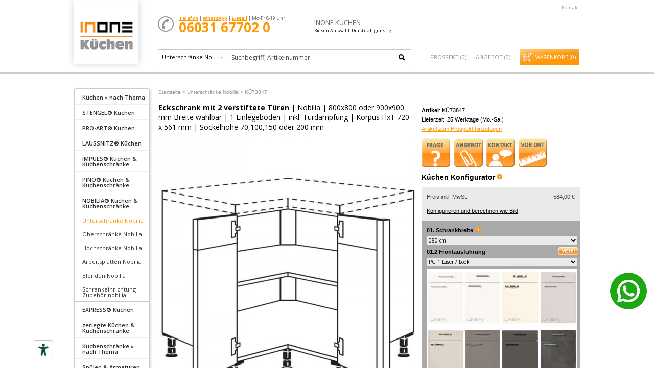

--- FILE ---
content_type: text/html
request_url: https://www.inone-kuechen.de/eckschrank-mit-2-verstiftete-tueren-kue73847.htm
body_size: 23671
content:
<!DOCTYPE html>
<!--[if lt IE 7 ]> <html class="ie6 no-js oldie"> <![endif]-->
<!--[if IE 7 ]>    <html class="ie7 no-js oldie"> <![endif]-->
<!--[if IE 8 ]>    <html class="ie8 no-js oldie"> <![endif]-->
<!--[if IE 9 ]>    <html class="ie9 no-js"> <![endif]-->
<!--[if (gt IE 9)|!(IE)]><!--> <html class="no-js"> <!--<![endif]-->  <head>
    <title>Eckschrank mit 2 verstiftete Türen</title>
    <meta http-equiv="content-type" content="text/html; charset=utf-8">
    <meta http-equiv="Content-Language" content="de">
    <meta name="google-site-verification" content="BKKzNq1PMys-MMbtmd_8UxGOXv6ySghF3C7gmMJWVDM" /> <meta name="google-site-verification" content="IXKYxH2DA36-JhaEfSm4NLO553bqEsHusOC-BbLuN64" />
    <meta name="description" content=" 	Eckschrank mit 2 verstiftete Türen,  	  	Ausstattung  	2 verstiftete Türen,,  	Öffnungswinkel: 165°,  	1 Einlegeboden  	Optional wählbare Griffe ..." />
    <meta name="keywords" content="Eckschrank mit 2 verstiftete Türen Ausstattung 2" />
    <meta name="robots" content="index, follow, NOODP" />
    <meta name="page-topic" content="Unterschränke Nobilia" />
    <link rel="shortcut icon" href="https://www.inone-kuechen.de/favicon.ico" type="image/ico" />
    <link rel="icon" href="https://www.inone-kuechen.de/favicon.ico" type="image/ico" />
    <link href="https://fonts.googleapis.com/css?family=Open+Sans:400,300,300italic,400italic,600,600italic,700,700italic,800,800italic" rel="stylesheet" type="text/css" />
    <link rel="stylesheet" type="text/css" media="screen" href="/js/jquery/jquery-ui-1.8.6.custom/development-bundle/themes/inwerk/jquery.ui.all.css" />
    <link rel="stylesheet" type="text/css" media="screen" href="/js/jquery/jquery-ui-1.8.6.custom/development-bundle/themes/inwerk-theme/jquery-ui-1.8.6.custom.css" />
    <link rel="stylesheet" type="text/css" media="screen" href="/js/jquery/jquery.fancybox-1.3.4/fancybox/jquery.fancybox-1.3.4.css" />
    <link rel="stylesheet" type="text/css" media="screen" href="/css/detailview-all.css?1531299991" />
    <!--[if IE 7]>
    <link rel="stylesheet" type="text/css" media="screen" href="/css/website_IE7.css" />
    <![endif]-->
    <link rel="stylesheet" type="text/css" media="print" href="/css/website_print.css" />
    <script type="text/javascript" src="https://ajax.googleapis.com/ajax/libs/jquery/1.8.2/jquery.min.js"></script>
    <script type="text/javascript" src="https://ajax.googleapis.com/ajax/libs/jqueryui/1.8.23/jquery-ui.min.js"></script>
    <script type="text/javascript" src="https://ajax.googleapis.com/ajax/libs/swfobject/2.2/swfobject.js"></script>
  </head>

  <body id="canonical_redirect">
  <noscript>
  <div id="js_check">Ihr Browser unterstützt kein <strong>JavaScript</strong> oder es ist ausgeschaltet.<br />Damit diese Seite richtig funktioniert, müssen Sie JavaScript einschalten.</div>
  </noscript>
  <div id="overHeadline">
  <div id="infoHeadline">
  </div>
  </div>
  <div id="contentContainer">
  <div id="siteContent">
                      <div class="clearfix" id="breadcrumb">
                      <a class="first" href="./">Startseite ></a>
                                          <a href="/unterschraenke_nobilia-kue1634k.htm">
                      Unterschr&auml;nke Nobilia                    ></a>
                                          <span>
                      K&Uuml;73847                    </span>
                  </div>
      <div id="ContentHeaderArtikelDetail" itemscope itemtype="http://schema.org/Product">
      <div class="leftSide">
          <div id="headlineArea"><h1 class="ArticleDescriptionHeading" itemprop="name">Eckschrank mit 2 verstiftete T&uuml;ren </h1><span class="ArticleDescriptionHeadingFF">| Nobilia | 800x800 oder 900x900 mm Breite w&auml;hlbar | 1 Einlegeboden | inkl. T&uuml;rd&auml;mpfung | Korpus HxT 720 x 561 mm | Sockelh&ouml;he 70,100,150 oder 200 mm </span></div>
          <div id="ArtikelInfo">
              <a name="ArticlePicLargeAnker" style="display: none">&nbsp;</a>
              <table><tr><td style="text-align: center; vertical-align: middle;">
              <table id="ArticleImageLayer"><tr><td><a name="ArticlePicLargeAnker"></a>
  <img id="ArticlePicPlaceHolder"><!--
  --><input type="button" name="xxl_button" id="xxl_button" class="xxlButton" style="visibility: hidden;" value="&nbsp;"></td></tr></table></td></tr></table><script>
  window.imageArray = [
  {'href' : '../img/artikel/gruppe_7/u_gruppe_4/artikel_73847//riesig/zzz_Unterschraenke01.jpg','title' : "Eckschrank mit 2 verstiftete T&uuml;ren | Nobilia | 800x800 oder 900x900 mm Breite w&auml;hlbar | 1 Einlegeboden | inkl. T&uuml;rd&auml;mpfung | Korpus HxT 720 x 561 mm | Sockelh&ouml;he 70,100,150 oder 200 mm "}
  ,{'href' : '../img/artikel/gruppe_7/u_gruppe_4/artikel_73847//riesig/zzz_Unterschraenke02.jpg','title' : "Eckschrank mit 2 verstiftete T&uuml;ren | Nobilia | 800x800 oder 900x900 mm Breite w&auml;hlbar | 1 Einlegeboden | inkl. T&uuml;rd&auml;mpfung | Korpus HxT 720 x 561 mm | Sockelh&ouml;he 70,100,150 oder 200 mm "}
  ,{'href' : '../img/artikel/gruppe_7/u_gruppe_4/artikel_73847//riesig/zzz_Unterschraenke03.jpg','title' : "Eckschrank mit 2 verstiftete T&uuml;ren | Nobilia | 800x800 oder 900x900 mm Breite w&auml;hlbar | 1 Einlegeboden | inkl. T&uuml;rd&auml;mpfung | Korpus HxT 720 x 561 mm | Sockelh&ouml;he 70,100,150 oder 200 mm "}
  ,{'href' : '../img/artikel/gruppe_7/u_gruppe_4/artikel_73847//riesig/zzz_Unterschraenke04.jpg','title' : "Eckschrank mit 2 verstiftete T&uuml;ren | Nobilia | 800x800 oder 900x900 mm Breite w&auml;hlbar | 1 Einlegeboden | inkl. T&uuml;rd&auml;mpfung | Korpus HxT 720 x 561 mm | Sockelh&ouml;he 70,100,150 oder 200 mm "}
  ,{'href' : '../img/artikel/gruppe_7/u_gruppe_4/artikel_73847//riesig/zzz_Unterschraenke05.jpg','title' : "Eckschrank mit 2 verstiftete T&uuml;ren | Nobilia | 800x800 oder 900x900 mm Breite w&auml;hlbar | 1 Einlegeboden | inkl. T&uuml;rd&auml;mpfung | Korpus HxT 720 x 561 mm | Sockelh&ouml;he 70,100,150 oder 200 mm "}
  ,{'href' : '../img/artikel/gruppe_7/u_gruppe_4/artikel_73847//riesig/zzz_Unterschraenke06.jpg','title' : "Eckschrank mit 2 verstiftete T&uuml;ren | Nobilia | 800x800 oder 900x900 mm Breite w&auml;hlbar | 1 Einlegeboden | inkl. T&uuml;rd&auml;mpfung | Korpus HxT 720 x 561 mm | Sockelh&ouml;he 70,100,150 oder 200 mm "}
  ,{'href' : '../img/artikel/gruppe_7/u_gruppe_4/artikel_73847//riesig/zzz_Unterschraenke07.jpg','title' : "Eckschrank mit 2 verstiftete T&uuml;ren | Nobilia | 800x800 oder 900x900 mm Breite w&auml;hlbar | 1 Einlegeboden | inkl. T&uuml;rd&auml;mpfung | Korpus HxT 720 x 561 mm | Sockelh&ouml;he 70,100,150 oder 200 mm "}
  ,{'href' : '../img/artikel/gruppe_7/u_gruppe_4/artikel_73847//riesig/zzz_Unterschraenke08.jpg','title' : "Eckschrank mit 2 verstiftete T&uuml;ren | Nobilia | 800x800 oder 900x900 mm Breite w&auml;hlbar | 1 Einlegeboden | inkl. T&uuml;rd&auml;mpfung | Korpus HxT 720 x 561 mm | Sockelh&ouml;he 70,100,150 oder 200 mm "}
  ,{'href' : '../img/artikel/gruppe_7/u_gruppe_4/artikel_73847//riesig/zzz_Unterschraenke09.jpg','title' : "Eckschrank mit 2 verstiftete T&uuml;ren | Nobilia | 800x800 oder 900x900 mm Breite w&auml;hlbar | 1 Einlegeboden | inkl. T&uuml;rd&auml;mpfung | Korpus HxT 720 x 561 mm | Sockelh&ouml;he 70,100,150 oder 200 mm "}
  ,{'href' : '../img/artikel/gruppe_7/u_gruppe_4/artikel_73847//riesig/zzz_Unterschraenke10.jpg','title' : "Eckschrank mit 2 verstiftete T&uuml;ren | Nobilia | 800x800 oder 900x900 mm Breite w&auml;hlbar | 1 Einlegeboden | inkl. T&uuml;rd&auml;mpfung | Korpus HxT 720 x 561 mm | Sockelh&ouml;he 70,100,150 oder 200 mm "}
  ];
  </script>
              <div id="ArticleCarousel" class="jcarousel-skin-inwerk">
              <ul id="ArticlePicsCarousel"></ul></div>
              <br style="clear:both"><div id="articletabber">
                  <ul class="tabs"><li class="selected">
                          <a href="#descr">Beschreibung</a><img src="../img/stuff/PfeilTabberNavigationKleiner.gif"></li>
                      
                      
                      
                  </ul><br style="clear: both"><div class="tabpanels">
                      <div id="descr" class="tabpanel"></div>
                      
                      
                      
                  </div>
              </div>
          </div>
          <div id="ArticleContentData">
              <!-- Hauptbild -->
              <img alt="Eckschrank mit 2 verstiftete T&uuml;ren" title="Eckschrank mit 2 verstiftete T&uuml;ren" src="../img/artikel/gruppe_7/u_gruppe_4/artikel_73847/gross/UTE_80_01.jpg" galleryimg="no" id="ArticlePicLarge" onmouseup="javascript:void(0);" style="cursor: default;" border="0"><!-- Beschreibungstext --><div class="desc"><h2 class="ArticleDescriptionHeading" itemscope itemtype="http://schema.org/Offer">Eckschrank mit 2 verstiftete T&uuml;ren  ab&nbsp;<span itemprop="price">584,00&nbsp;&euro;</span><meta itemprop="priceCurrency" content="EUR"></h2><p>
  	<span style="font-size:11px;">Eckschrank mit 2 verstiftete T&uuml;ren,<br><br><strong>Ausstattung</strong><br>
  	2 verstiftete T&uuml;ren,,<br>
  	&Ouml;ffnungswinkel: 165&deg;,<br>
  	1 Einlegeboden</span><br><span style="font-size: 11px;">Optional w&auml;hlbare Griffe</span><br><span style="font-size: 11px;">Verschiedene Front-Ausf&uuml;hrungen stehen zur Auswahl</span></p>
  <p style="text-align: justify;">
  	<strong><span style="font-size: 11px;">Abmessung</span></strong><br><span style="font-size: 11px;">Korpusma&szlig; HxT [mm]: 720 x 561</span><br><span style="font-size: 11px;">Korpusbreite optional w&auml;hlbar [mm]: 800, 900</span><br><span style="font-size: 11px;">Klappe-Korpush&ouml;he [mm]: -/-<br><span style="font-size: 11px;">Dreht&uuml;r-Korpush&ouml;he [mm]: 141 / 573<br><br><strong>Hinweis:</strong></span></span><br><span style="font-size:11px;">Nicht lieferbar in Preisgruppe 5.<br>
  	Eckschrank kann bauseits zerlegt werden!<br>
  	Beim UDTE80 im Programm Castello 224 haben die T&uuml;ren in 200 mm Breite nur Au&szlig;enkantenprofile, keine F&uuml;llungen! Griff ist auf linker T&uuml;r positioniert.<br>
  	Keine vorgezogenen L&ouml;sungen im Anschluss planen.</span><br><br><span style="font-size: 11px;"><strong>Korpusausf&uuml;hrung</strong></span><br><span style="font-size: 11px;">Material: Schrankseiten und sichtbare Schrankb&ouml;den aus Dreischicht-Spanplatten</span><br><span style="font-size: 11px;">St&auml;rke:</span><span style="font-size: 11px;"> 16 mm</span><br><span style="font-size: 11px;">Beschichtung: Melaminharz</span><br><span style="font-size: 11px;">Kanten: vorderseitig mit farbiger 1 mm Dickkante, r&uuml;ckseitig mit neutraler Kunststoffkante</span><br><span style="font-size:11px;">Korpus-Farben optional w&auml;hlbar (Innenfarbe immer wei&szlig;)<br><br><iframe allow="accelerometer; autoplay; clipboard-write; encrypted-media; gyroscope; picture-in-picture; web-share" allowfullscreen="" frameborder="0" height="280" src="https://www.youtube.com/embed/YaYXOM6UQWM" title="Nobilia Eckl&Atilde;&para;sungen Unterschr&Atilde;&curren;nke" width="500"></iframe></span><br><br><span style="font-size:11px;"><strong>Die Frontausf&uuml;hrungen im Einzelnen</strong></span><br><span style="font-size:11px;"><strong>Preisgruppe 1: Speed</strong><br>
  	Beidseitig mit Melaminharz beschichtet, umlaufend mit polymerer Stufenkante in<br>
  	Frontfarbe mit Matt- / Glanzeffekt. T&uuml;rinnenseite in Wei&szlig;.<br><br><strong>Preisgruppe 2: Laser / Riva</strong><br>
  	Beidseitig mit Melaminharz beschichtet, umlaufend mit laserverschwei&szlig;ter Kante in<br>
  	Frontfarbe. T&uuml;rinnenseite in Frontfarbe.<br><br><strong>Preisgruppe 3: Flash / Structura / Touch</strong><br>
  	Beidseitig mit Melaminharz beschichtet, umlaufend mit polymerer Kante in<br>
  	Frontfarbe. T&uuml;rinnenseite in Frontfarbe.<br><br><strong>Preisgruppe 4: Easytouch / Fashion / Focus / Inox / Natura / StoneArt</strong><br>
  	Lacklaminatfront mit Anti-Fingerprint-Beschichtung, umlaufend mit polymerer Kante<br>
  	in Frontfarbe. T&uuml;rinnenseite in Frontfarbe.<br><br><strong>Preisgruppe 5: Inline</strong><br>
  	Lackfront auf MDF-Tr&auml;germaterial.<br>
  	T&uuml;rst&auml;rke 22 mm, T&uuml;rinnenseite in Frontfarbe. Ausgleichstypen und verstiftete T&uuml;ren sind nicht lieferbar.<br>
  	Empfohlene Arbeitsplattentiefe: 585 mm.<br><br><strong>Preisgruppe 7: Cascada / Nordic | Sylt</strong><br>
  	Lacklaminatfront auf MDF-Tr&auml;germaterial in Rahmenoptik, mit lackierter polymerer<br>
  	Folie beschichtet. T&uuml;rst&auml;rke 22 mm, T&uuml;rinnenseite in Frontfarbe. Ausgleichstypen sind nicht lieferbar.<br><br><strong>Preisgruppe 8: Castello</strong><br>
  	T&uuml;rinnenseite in Frontfarbe.<br>
  	Ausgleichstypen sind nicht lieferbar. Klappen, Schwingklappen, Falt-Liftt&uuml;ren<br>
  	und Schiebet&uuml;ren mit Glasrahmen sind nicht lieferbar.<br><br><strong>Preisgruppe 9: Chalet / Lux / Pura / York</strong><br>
  	Lackfront auf MDF-Tr&auml;germaterial.<br>
  	T&uuml;rinnenseite in Frontfarbe. Ausgleichstypen sind nicht lieferbar.<br><br><strong>Preisgruppe 10: Artis</strong><br>
  	Glasoptik-Front auf MDF-Tr&auml;germaterial, mit hochwertiger Beschichtung aus<br>
  	polymerem Glas, 2 mm stark, umlaufend mit polymerer Kante in Frontfarbe. T&uuml;rinnenseite in Frontfarbe.</span><br><br><strong><span style="font-size: 11px;">Lieferung und Montage der Schr&auml;nke</span></strong><br><span style="font-size: 11px;">Die Lieferung erfolgt durch eine M&ouml;belspedition bis Bordsteinkante. </span><span style="font-size:11px;">Die K&uuml;chenschr&auml;nke sind vormontiert. Die Griffl&ouml;cher sind vorgebohrt. Eine Montageanleitung ist beigelegt.<br><span style="font-size:11px;"><img alt="Montage" id="fancybox-img" src="/img/artikel/gruppe_3/u_gruppe_9/artikel_39993//riesig/Final_Montage.jpg" style="width: 500px; height: 200px;"></span><br><br><strong>Sensys &ndash; Perfekte D&auml;mpfung, formvollendetes Design.</strong><br>
  	Unsere K&uuml;chen sind serienm&auml;&szlig;ig mit Sensys-Scharnieren ausgestattet. Sensys markiert die neueste&nbsp; Generation der Scharniertechnik: Die Silent System-D&auml;mpfung ist unsichtbar im Scharnier integriert.&nbsp; Eine Innovation, die h&ouml;chste Anspr&uuml;che an Komfort und Funktion erf&uuml;llt. Die T&uuml;ren schlie&szlig;en mit einer leichten Bewegung aus dem Handgelenk &ndash; gleichm&auml;&szlig;ig und ger&auml;uschlos. Dank des einzigartig gro&szlig;en Selbstanzuges ab ca. 35&deg; bietet Sensys ein exklusives Schlie&szlig;erlebnis voller Emotion.<br><img alt="Drehtuerdaempfung" id="fancybox-img" src="/img/artikel/gruppe_0/u_gruppe_0/artikel_70000//riesig/Scharnier.jpg" style="width: 500px; height: 200px;"><br><br><strong>Sockelblende und Sockelf&uuml;&szlig;e</strong><br>
  	Sockelblenden (13 mm MDF) mit Bodendichtungsprofil werden in Fixl&auml;ngen geliefert<br>
  	&bull; Au&szlig;enecken 90&deg; und 135&deg; sowie Innenecken 135&deg; werden durch entsprechende Eckprofile gebildet<br>
  	&bull; Seitliche Sockelretouren mit Bodendichtungsprofil werden 28 mm h&ouml;her als die Sockelh&ouml;he geliefert und bauseits angepasst<br>
  	&bull; Standardsockelh&ouml;hen: 70 mm, 100 mm, 150 mm und 200 mm<br>
  	&bull; Abweichende Sockelh&ouml;hen in Zwischenma&szlig;en (im 10 mm Raster) mit Sockel-Adapter m&ouml;glich</span><br><span style="font-size:11px;"><img alt="Schrankaufhaengung" id="fancybox-img" src="/img/artikel/gruppe_0/u_gruppe_0/artikel_70000//riesig/Sockelleiste.jpg" style="width: 500px; height: 200px;"></span><br><br><span style="font-size:11px;"><strong>Wandschrankaufh&auml;ngung</strong><br>
  	Aufh&auml;ngeschienen geh&ouml;ren bei Wandschr&auml;nken zum Lieferumfang<br>
  	&bull; Sichere Montage in Gitterstein, Kalksandstein und Beton<br>
  	&bull; Freih&auml;ngende Wandschr&auml;nke m&uuml;ssen durch eine Kippsicherung<br>
  	&bull; Distanzplatten zum Ausgleich von Wandvorspr&uuml;ngen, z. B. Fliesen, im Lieferumfang enthalten<br>
  	&bull; Verdeckte Wandschrankaufh&auml;ngung mit komfortablen Justagem&ouml;glichkeiten<br>
  	&bull; Die maximale Zuladung f&uuml;r Wandschr&auml;nke betr&auml;gt 75 kg, wobei der einzelne Boden mit maximal 16 kg beladen werden darf<br>
  	&bull; Der extrabreite Wandschrank ist serienm&auml;&szlig;ig mit einem Griffprofil im Unterboden ausgestattet. Dieses verhindert das Durchbiegen des Unterbodens.<br>
  	&bull; Die R&uuml;ckwand ist mit einem Mittelaufh&auml;nger und einer dritten Wandschrankaufh&auml;ngung versehen.<br>
  	&bull; Ein zus&auml;tzlicher Bodentr&auml;ger in der Mittelaufh&auml;ngung verhindert zudem das Durchbiegen der Einlegeb&ouml;den.<br>
  	&bull; Alles zusammen sorgt f&uuml;r ein Plus an Stabilit&auml;t und Sicherheit. Die Belastbarkeit des Wandschranks betr&auml;gt 75 kg.<br>
  	&bull; Lieferbar in 360 mm H&ouml;he mit Klappen oder in 720 mm und 792 mm H&ouml;he mit Falt-Liftt&uuml;ren.</span><br><span style="font-size:11px;"><img alt="Schrankaufhaengung" id="fancybox-img" src="/img/artikel/gruppe_0/u_gruppe_0/artikel_70000//riesig/Haengeschrank_montage.jpg" style="width: 500px; height: 200px;"></span><br><br><span style="font-size:11px;"><strong>Das Ma&szlig; aller Dinge ist 144!</strong><br>
  	Optimale Stauraumorganisation ben&ouml;tigt Platz und Struktur. Daher ist unser perfekt proportionierter Schubkasten das neue Ma&szlig; aller Dinge: 144 mm H&ouml;he garantieren jede Menge Stauraum und eine elegante Linienf&uuml;hrung. Selbst gro&szlig;formatige K&uuml;chenhelfer wie Suppenkelle oder Schneebesen finden hier ihren Platz.</span><br><span style="font-size:11px;"><img alt="Schubladen Daempfung" id="fancybox-img" src="/img/artikel/gruppe_0/u_gruppe_0/artikel_70000//riesig/Auszug_2.jpg" style="width: 500px; height: 200px;"><br><br><strong>Einmaliger Laufkomfort</strong><br>
  	&bull; Leichter und ruhiger Lauf durch das einzigartige Prismenprinzip<br>
  	&bull; Gleichm&auml;&szlig;iger und &uuml;bergangsfreier Lauf der F&uuml;hrungsprofile durch Synchronsteuerung<br>
  	&bull; Optimal abgestimmter D&auml;mpf- und Schlie&szlig;komfort<br>
  	&bull; Neues D&auml;mpfungssystem mit ausgezeichneter Charakteristik<br>
  	&bull; Niedrige Auszugskr&auml;fte erm&ouml;glichen einen hohen &Ouml;ffnungskomfort, auch bei grifflosen K&uuml;chen</span><br><span style="font-size:11px;"><img alt="Hoehenverstellbare Sockel" id="fancybox-img" src="/img/artikel/gruppe_0/u_gruppe_0/artikel_70000//riesig/Auszug.jpg" style="width: 500px; height: 200px;"><br><br><strong>AVENTOS - Hoher Bewegungskomfort, gro&szlig;e Vielfalt</strong><br>
  	Das Klappensystem AVENTOS bringt hohen Bewegungskomfort in den Wandschrank. Selbst gro&szlig;e und schwere Klappen lassen sich spielend leicht bewegen. Dabei ist AVENTOS besonders praktisch, denn die Bewegungsund Kopffreiheit des K&uuml;chennutzers bleibt jederzeit erhalten. Unabh&auml;ngig vom Schwung schlie&szlig;en alle AVENTOS-Klappen stets sanft und leise.</span><br><span style="font-size:11px;"><span style="font-size:11px;"><img alt="Aventhos" id="fancybox-img" src="https://www.inone-kuechen.de/img/artikel/gruppe_0/u_gruppe_0/artikel_70000//riesig/Aventossystem.jpg" style="height: 200px; width: 500px;"></span><br><br><strong>Flexibles H&ouml;hensystem</strong><br>
  	Jeder Mensch ist anders und ben&ouml;tigt daher eine auf ihn abgestimmte Arbeitsh&ouml;he. Unser System&nbsp; erm&ouml;glicht ergonomisch angepasste Arbeitsh&ouml;hen und ein individuelles Stauraumangebot im&nbsp; Rasterma&szlig; von 144 mm. In Kombination mit unterschiedlichen Arbeitsplattenst&auml;rken und Sockelh&ouml;hen kann jede Planung daher sehr flexibel auf die Bed&uuml;rfnisse des Kunden ausgerichtet werden.</span><br><span style="font-size:11px;"><img alt="Schranktiefen" id="fancybox-img" src="/img/artikel/gruppe_0/u_gruppe_0/artikel_70000//riesig/Arbeitshoehe.jpg" style="width: 500px; height: 200px;"><br><br><strong>Neues Raster. Grenzenlose Individualit&auml;t.</strong><br>
  	Unser Rastersystem steht f&uuml;r eine designorientierte K&uuml;chengestaltung, individuelle Stauraumplanung, ergonomisch stimmige Aktivh&ouml;hen und eine formal perfekte Linienf&uuml;hrung bei absoluter&nbsp; Planungssicherheit. Damit schafft unser Raster die perfekte Verbindung zwischen den zentralen Dimensionen des K&uuml;chenalltags. Dank unseres durchg&auml;ngigen Planungsrasters k&ouml;nnen nobilia K&uuml;chen jetzt noch individueller, durchg&auml;ngiger und leichter geplant werden. Die Linienf&uuml;hrungen lassen sich raum&uuml;bergreifend auch in die angrenzende Wohn- und Essbereiche, aber auch in das Bad oder den HWR- und Vorratsraum &uuml;bertragen.</span><br><span style="font-size:11px;"><img alt="Schrankhoehen" id="fancybox-img" src="/img/artikel/gruppe_0/u_gruppe_0/artikel_70000//riesig/living_system.jpg" style="width: 500px; height: 200px;"></span><br><br><br><span style="font-size:11px;"><strong><span style="font-size: 11px;">Qualitativ hochwertige Technik</span></strong><br><img alt="Qualtitaet" id="fancybox-img" src="/img/artikel/gruppe_0/u_gruppe_0/artikel_70000//riesig/qualitaet_und_Umwelt.jpg" style="width: 500px; height: 200px;"></span></p></div>
              <!-- Gallery-Bilder Carousel -->
              <ul class="ArticleGallery"><li class="thumbArticle"><span class="top_spacer" style="height: 5px;">&nbsp;</span><img src="../img/artikel/gruppe_7/u_gruppe_4/artikel_73847/klein/UTE_80_01.jpg" alt="Eckschrank mit 2 verstiftete T&uuml;ren [1/12]" title="Eckschrank mit 2 verstiftete T&uuml;ren [1/12]" style="width: auto; height: 60px;" wiebild="true"><span class="thmb_title" style="padding-top: 0px">1/12</span></li>
  <li class="thumbArticle"><span class="top_spacer" style="height: 5px;">&nbsp;</span><img src="../img/artikel/gruppe_7/u_gruppe_4/artikel_73847/klein/UTE_80_02.jpg" alt="Eckschrank mit 2 verstiftete T&uuml;ren [2/12]" title="Eckschrank mit 2 verstiftete T&uuml;ren [2/12]" style="width: auto; height: 60px;" wiebild="false"><span class="thmb_title" style="padding-top: 0px">2/12</span></li>
  <li class="thumbArticle"><span class="top_spacer" style="height: 5px;">&nbsp;</span><img src="../img/artikel/gruppe_7/u_gruppe_4/artikel_73847/klein/zzz_Unterschraenke01.jpg" alt="Eckschrank mit 2 verstiftete T&uuml;ren [3/12]" title="Eckschrank mit 2 verstiftete T&uuml;ren [3/12]" style="width: auto; height: 60px;" xxl="../img/artikel/gruppe_7/u_gruppe_4/artikel_73847/riesig/zzz_Unterschraenke01.jpg" wiebild="false"><span class="thmb_title" style="padding-top: 0px">3/12</span></li>
  <li class="thumbArticle"><span class="top_spacer" style="height: 5px;">&nbsp;</span><img src="../img/artikel/gruppe_7/u_gruppe_4/artikel_73847/klein/zzz_Unterschraenke02.jpg" alt="Eckschrank mit 2 verstiftete T&uuml;ren [4/12]" title="Eckschrank mit 2 verstiftete T&uuml;ren [4/12]" style="width: auto; height: 60px;" xxl="../img/artikel/gruppe_7/u_gruppe_4/artikel_73847/riesig/zzz_Unterschraenke02.jpg" wiebild="false"><span class="thmb_title" style="padding-top: 0px">4/12</span></li>
  <li class="thumbArticle"><span class="top_spacer" style="height: 5px;">&nbsp;</span><img src="../img/artikel/gruppe_7/u_gruppe_4/artikel_73847/klein/zzz_Unterschraenke03.jpg" alt="Eckschrank mit 2 verstiftete T&uuml;ren [5/12]" title="Eckschrank mit 2 verstiftete T&uuml;ren [5/12]" style="width: auto; height: 60px;" xxl="../img/artikel/gruppe_7/u_gruppe_4/artikel_73847/riesig/zzz_Unterschraenke03.jpg" wiebild="false"><span class="thmb_title" style="padding-top: 0px">5/12</span></li>
  <li class="thumbArticle"><span class="top_spacer" style="height: 5px;">&nbsp;</span><img src="../img/artikel/gruppe_7/u_gruppe_4/artikel_73847/klein/zzz_Unterschraenke04.jpg" alt="Eckschrank mit 2 verstiftete T&uuml;ren [6/12]" title="Eckschrank mit 2 verstiftete T&uuml;ren [6/12]" style="width: auto; height: 60px;" xxl="../img/artikel/gruppe_7/u_gruppe_4/artikel_73847/riesig/zzz_Unterschraenke04.jpg" wiebild="false"><span class="thmb_title" style="padding-top: 0px">6/12</span></li>
  <li class="thumbArticle"><span class="top_spacer" style="height: 5px;">&nbsp;</span><img src="../img/artikel/gruppe_7/u_gruppe_4/artikel_73847/klein/zzz_Unterschraenke05.jpg" alt="Eckschrank mit 2 verstiftete T&uuml;ren [7/12]" title="Eckschrank mit 2 verstiftete T&uuml;ren [7/12]" style="width: auto; height: 60px;" xxl="../img/artikel/gruppe_7/u_gruppe_4/artikel_73847/riesig/zzz_Unterschraenke05.jpg" wiebild="false"><span class="thmb_title" style="padding-top: 0px">7/12</span></li>
  <li class="thumbArticle"><span class="top_spacer" style="height: 5px;">&nbsp;</span><img src="../img/artikel/gruppe_7/u_gruppe_4/artikel_73847/klein/zzz_Unterschraenke06.jpg" alt="Eckschrank mit 2 verstiftete T&uuml;ren [8/12]" title="Eckschrank mit 2 verstiftete T&uuml;ren [8/12]" style="width: auto; height: 60px;" xxl="../img/artikel/gruppe_7/u_gruppe_4/artikel_73847/riesig/zzz_Unterschraenke06.jpg" wiebild="false"><span class="thmb_title" style="padding-top: 0px">8/12</span></li>
  <li class="thumbArticle"><span class="top_spacer" style="height: 5px;">&nbsp;</span><img src="../img/artikel/gruppe_7/u_gruppe_4/artikel_73847/klein/zzz_Unterschraenke07.jpg" alt="Eckschrank mit 2 verstiftete T&uuml;ren [9/12]" title="Eckschrank mit 2 verstiftete T&uuml;ren [9/12]" style="width: auto; height: 60px;" xxl="../img/artikel/gruppe_7/u_gruppe_4/artikel_73847/riesig/zzz_Unterschraenke07.jpg" wiebild="false"><span class="thmb_title" style="padding-top: 0px">9/12</span></li>
  <li class="thumbArticle"><span class="top_spacer" style="height: 5px;">&nbsp;</span><img src="../img/artikel/gruppe_7/u_gruppe_4/artikel_73847/klein/zzz_Unterschraenke08.jpg" alt="Eckschrank mit 2 verstiftete T&uuml;ren [10/12]" title="Eckschrank mit 2 verstiftete T&uuml;ren [10/12]" style="width: auto; height: 60px;" xxl="../img/artikel/gruppe_7/u_gruppe_4/artikel_73847/riesig/zzz_Unterschraenke08.jpg" wiebild="false"><span class="thmb_title" style="padding-top: 0px">10/12</span></li>
  <li class="thumbArticle"><span class="top_spacer" style="height: 5px;">&nbsp;</span><img src="../img/artikel/gruppe_7/u_gruppe_4/artikel_73847/klein/zzz_Unterschraenke09.jpg" alt="Eckschrank mit 2 verstiftete T&uuml;ren [11/12]" title="Eckschrank mit 2 verstiftete T&uuml;ren [11/12]" style="width: auto; height: 60px;" xxl="../img/artikel/gruppe_7/u_gruppe_4/artikel_73847/riesig/zzz_Unterschraenke09.jpg" wiebild="false"><span class="thmb_title" style="padding-top: 0px">11/12</span></li>
  <li class="thumbArticle"><span class="top_spacer" style="height: 5px;">&nbsp;</span><img src="../img/artikel/gruppe_7/u_gruppe_4/artikel_73847/klein/zzz_Unterschraenke10.jpg" alt="Eckschrank mit 2 verstiftete T&uuml;ren [12/12]" title="Eckschrank mit 2 verstiftete T&uuml;ren [12/12]" style="width: auto; height: 60px;" xxl="../img/artikel/gruppe_7/u_gruppe_4/artikel_73847/riesig/zzz_Unterschraenke10.jpg" wiebild="false"><span class="thmb_title" style="padding-top: 0px">12/12</span></li></ul></div>
      </div>
      <div class="rightSide">
          <div class="quickInfo"><span id="Artikelname">Artikel</span>:  <span id="Artikelnummer">K&Uuml;73847</span></div>
          <div class="quickInfo">Lieferzeit: <span id="Lieferzeit_1">[wird berechnet ...]</span> <span id="werktage">Werktage (Mo.-Sa.)</span></div>
          <div class="quickInfo">
          <span><a href="javascript:void(0)" class="prospektKorb" idart="73847">Artikel zum Prospekt hinzuf&uuml;gen</a></span>
          </div>
          <div id="Konfigurator"></div>
      </div>
      <div id="MatchingArticlesContainer">
          <h3 style="padding-bottom: 5px; font-size: 13px">zum Artikel <span id="articlelabel">Eckschrank mit 2 verstiftete T&uuml;ren </span> passt:</h3>
          <hr><div id="MatchingArticles">
          <!-- wird per Ajax nachgeladen -->
          </div><!-- MatchingArticles -->
      </div>
  </div>
  <div id="OptionPopup" style="display:none">
      <h6>
          <span>&nbsp;</span>
          <a href="javascript:void(0);">X</a>
      </h6>
      <div class="taxinfo" style="display:none">*=inkl. MwSt.</div>
      <div class="content"></div>
  </div>
  <div id="BlockerOverlay">&nbsp;</div>
  <div id="CartPopup" style="display:none">
      <div class="head">
          <span class="warenkorb">Zuletzt in den Warenkorb gelegt
          <img src="../img/stuff/icon_warenkorb_popup.gif"></span>
          <span class="angebot">Der Artikel wurde dem Angebot hinzugef&uuml;gt</span>
      </div>
      <div class="content">
          <img galleryimg="no" src="../img/artikel/gruppe_7/u_gruppe_4/artikel_73847/winzig/UTE_80_01.jpg"><span>Eckschrank mit 2 verstiftete T&uuml;ren | Nobilia | 800x800 oder 900x900 mm Breite w&auml;hlbar | 1 Einlegeboden | inkl. T&uuml;rd&auml;mpfung | Korpus HxT 720 x 561 mm | Sockelh&ouml;he 70,100,150 oder 200 mm </span>
          <p style="clear:left">Artikel <span class="artnum">K&Uuml;73847</span></p>
          <div id="prc">
              <span>[jquery: preis]</span>&nbsp;&euro;
              <div class="deliveryAmount">zzgl.&nbsp;Versand</div>
          </div>
          <div id="stk">
              St&uuml;ckzahl<br><div>[jquery: St&uuml;ckzahl]</div>
          </div>
          <div id="dim">
              Ma&szlig;e<br><div>[jquery: ma&szlig;e]</div>
          </div>
          <br><br><input type="button" name="abbruch" value=" " title="Weitere Artikel Hinzuf&uuml;gen"><input type="button" name="weiter" value=" "><br style="clear: both"></div>
      <div class="footer">
          <div>
              <span>Passende Artikel hinzu kombinieren</span><br>
              Artikeltyp w&auml;hlen
              <select size="1" id="idCatOtherArticles" name="id_kategorie"><option value="">- Bitte w&auml;hlen -</option><option value="1355">Apothekerschr&auml;nke</option><option value="1619">Sp&uuml;lenschr&auml;nke</option><option value="1620">Unterschr&auml;nke f&uuml;r Kochfeldabzug Muldenl&uuml;fter</option><option value="1621">Eckunterschr&auml;nke</option><option value="1629">Unterschr&auml;nke f&uuml;r Kochfelder</option><option value="1630">Fronten f&uuml;r Geschirrsp&uuml;ler</option><option value="1631">Schubladenschr&auml;nke</option><option value="1632">Auszugschr&auml;nke</option><option value="1634">Unterschr&auml;nke Nobilia</option><option value="1635">Oberschr&auml;nke Nobilia</option><option value="1636">Hochschr&auml;nke Nobilia</option><option value="1637">Arbeitsplatten Nobilia</option><option value="1638">Blenden Nobilia</option></select>&nbsp;
              <input type="button" name="los" value="Los"></div>
          <div class="otherArticleOfProducer">&nbsp;</div>
      </div>
  </div><input type="hidden" name="id_artikel" value="73847"><input type="hidden" name="id_kategorie" value="1634"><input type="hidden" name="id_firma" value="780"><input type="hidden" name="berechnung_wie_abgebildet" value="1"><input type="hidden" name="preissystem" value="BRUTTO"><input type="hidden" name="id_kategorie_passende_artikel" value=""></div><div id="navContainer">
                  <div class="subnav">
                      <div class="dropdown">
                          <div class="dropdown-menu kateogrien-menu">
                              <div style="position: relative;">
                                  <div class="shadow-nav">
                                      <ul id="navigation-main">
                                          
                                          <li class="accHead">
                                              <a href="javascript:void(0)">K&uuml;chen &raquo; nach Thema </a>
                                              
                                              <div class="kategorie-hover level2">
                                                  
                                                  <p class="categorie-name">
                                                      K&uuml;chen &raquo; nach Thema 
                                                  </p>
                                                  <ul class="subcategories clearfix">
                                                      
                                                          
                                                          
                                                          <li><a href="/schrankkuechen___minikuechen-kue392k.htm">Schrankk&uuml;chen | Minik&uuml;chen</a></li>
                                                          
                                                          
                                                      
                                                          
                                                          
                                                          <li><a href="/buerokuechen-kue1563k.htm">B&uuml;rok&uuml;chen</a></li>
                                                          
                                                          
                                                      
                                                          
                                                          
                                                          <li><a href="/schrankkuechen-kue1352k.htm">Schrankk&uuml;chen</a></li>
                                                          
                                                          
                                                      
                                                          
                                                          
                                                          <li><a href="/mobile_kuechen-kue1641k.htm">Mobile K&uuml;chen</a></li>
                                                          
                                                          
                                                      
                                                          
                                                          
                                                          <li><a href="/outdoorkuechen-kue1640k.htm">Outdoork&uuml;chen</a></li>
                                                          
                                                          
                                                      
                                                          
                                                          
                                                          <li><a href="/einbaukuechen-kue1234k.htm">Einbauk&uuml;chen</a></li>
                                                          
                                                          
                                                      
                                                          
                                                          
                                                          <li><a href="/kuechenzeilen-kue1643k.htm">K&uuml;chenzeilen</a></li>
                                                          
                                                          
                                                      
                                                          
                                                          
                                                          <li><a href="/winkelkuechen-kue1642k.htm">Winkelk&uuml;chen</a></li>
                                                          
                                                          
                                                      
                                                          
                                                          
                                                          <li><a href="/landhauskuechen-kue1618k.htm">Landhausk&uuml;chen</a></li>
                                                          
                                                          
                                                      
                                                  </ul>
                                                  <div class="nav-description">
                                                  	
                                                  </div>
                                              </div>
                                              
                                          </li>
                                          <ul>
                                              
                                              <input type="hidden" value="392">
                                              <li> <a href="/schrankkuechen___minikuechen-kue392k.htm">
                                                  Schrankk&uuml;chen | Minik&uuml;chen
                                                  </a> </li>
                                              
                                              <input type="hidden" value="1563">
                                              <li> <a href="/buerokuechen-kue1563k.htm">
                                                  B&uuml;rok&uuml;chen
                                                  </a> </li>
                                              
                                              <input type="hidden" value="1352">
                                              <li> <a href="/schrankkuechen-kue1352k.htm">
                                                  Schrankk&uuml;chen
                                                  </a> </li>
                                              
                                              <input type="hidden" value="1641">
                                              <li> <a href="/mobile_kuechen-kue1641k.htm">
                                                  Mobile K&uuml;chen
                                                  </a> </li>
                                              
                                              <input type="hidden" value="1640">
                                              <li> <a href="/outdoorkuechen-kue1640k.htm">
                                                  Outdoork&uuml;chen
                                                  </a> </li>
                                              
                                              <input type="hidden" value="1234">
                                              <li> <a href="/einbaukuechen-kue1234k.htm">
                                                  Einbauk&uuml;chen
                                                  </a> </li>
                                              
                                              <input type="hidden" value="1643">
                                              <li> <a href="/kuechenzeilen-kue1643k.htm">
                                                  K&uuml;chenzeilen
                                                  </a> </li>
                                              
                                              <input type="hidden" value="1642">
                                              <li> <a href="/winkelkuechen-kue1642k.htm">
                                                  Winkelk&uuml;chen
                                                  </a> </li>
                                              
                                              <input type="hidden" value="1618">
                                              <li> <a href="/landhauskuechen-kue1618k.htm">
                                                  Landhausk&uuml;chen
                                                  </a> </li>
                                              
                                          </ul>
                                          
                                          <li class="accHead">
                                              <a href="javascript:void(0)">STENGEL&reg; K&uuml;chen</a>
                                              
                                              <div class="kategorie-hover level2">
                                                  
                                                  <p class="categorie-name">
                                                      STENGEL&reg; K&uuml;chen
                                                  </p>
                                                  <ul class="subcategories clearfix">
                                                      
                                                          
                                                          
                                                          <li><a href="/stengel_easyline_minikuechen-kue1545k.htm">Stengel Easyline Minik&uuml;chen</a></li>
                                                          
                                                          
                                                      
                                                          
                                                          
                                                          <li><a href="/stengel_kitchenline_minikuechen-kue1542k.htm">Stengel Kitchenline Minik&uuml;chen</a></li>
                                                          
                                                          
                                                      
                                                          
                                                          
                                                          <li><a href="/stengel_premiumline_minikuechen-kue1543k.htm">Stengel Premiumline Minik&uuml;chen</a></li>
                                                          
                                                          
                                                      
                                                          
                                                          
                                                          <li><a href="/stengel_designline_minikuechen-kue1566k.htm">Stengel Designline Minik&uuml;chen</a></li>
                                                          
                                                          
                                                      
                                                          
                                                          
                                                          <li><a href="/stengel_studioline_minikuechen-kue1544k.htm">Stengel Studioline Minik&uuml;chen</a></li>
                                                          
                                                          
                                                      
                                                          
                                                          
                                                          <li><a href="/stengel_skm_schrankkuechen-kue1657k.htm">Stengel SKM Schrankk&uuml;chen</a></li>
                                                          
                                                          
                                                      
                                                          
                                                          
                                                          <li><a href="/stengel_outdoor-kuechen-kue1617k.htm">Stengel Outdoor-K&uuml;chen</a></li>
                                                          
                                                          
                                                      
                                                          
                                                          
                                                          <li><a href="/stengel_zubehoer-kue1546k.htm">Stengel Zubeh&ouml;r</a></li>
                                                          
                                                          
                                                      
                                                          
                                                          
                                                          <li><a href="/barrierefreie_kuechen-kue1327k.htm">Barrierefreie K&uuml;chen</a></li>
                                                          
                                                          
                                                      
                                                  </ul>
                                                  <div class="nav-description">
                                                  	
                                                  </div>
                                              </div>
                                              
                                          </li>
                                          <ul>
                                              
                                              <input type="hidden" value="1545">
                                              <li> <a href="/stengel_easyline_minikuechen-kue1545k.htm">
                                                  Stengel Easyline Minik&uuml;chen
                                                  </a> </li>
                                              
                                              <input type="hidden" value="1542">
                                              <li> <a href="/stengel_kitchenline_minikuechen-kue1542k.htm">
                                                  Stengel Kitchenline Minik&uuml;chen
                                                  </a> </li>
                                              
                                              <input type="hidden" value="1543">
                                              <li> <a href="/stengel_premiumline_minikuechen-kue1543k.htm">
                                                  Stengel Premiumline Minik&uuml;chen
                                                  </a> </li>
                                              
                                              <input type="hidden" value="1566">
                                              <li> <a href="/stengel_designline_minikuechen-kue1566k.htm">
                                                  Stengel Designline Minik&uuml;chen
                                                  </a> </li>
                                              
                                              <input type="hidden" value="1544">
                                              <li> <a href="/stengel_studioline_minikuechen-kue1544k.htm">
                                                  Stengel Studioline Minik&uuml;chen
                                                  </a> </li>
                                              
                                              <input type="hidden" value="1657">
                                              <li> <a href="/stengel_skm_schrankkuechen-kue1657k.htm">
                                                  Stengel SKM Schrankk&uuml;chen
                                                  </a> </li>
                                              
                                              <input type="hidden" value="1617">
                                              <li> <a href="/stengel_outdoor-kuechen-kue1617k.htm">
                                                  Stengel Outdoor-K&uuml;chen
                                                  </a> </li>
                                              
                                              <input type="hidden" value="1546">
                                              <li> <a href="/stengel_zubehoer-kue1546k.htm">
                                                  Stengel Zubeh&ouml;r
                                                  </a> </li>
                                              
                                              <input type="hidden" value="1327">
                                              <li> <a href="/barrierefreie_kuechen-kue1327k.htm">
                                                  Barrierefreie K&uuml;chen
                                                  </a> </li>
                                              
                                          </ul>
                                          
                                          <li class="accHead">
                                              <a href="javascript:void(0)">PRO-ART&reg; K&uuml;chen</a>
                                              
                                              <div class="kategorie-hover level2">
                                                  
                                                  <p class="categorie-name">
                                                      PRO-ART&reg; K&uuml;chen
                                                  </p>
                                                  <ul class="subcategories clearfix">
                                                      
                                                          
                                                          
                                                          <li><a href="/pro-art_kitcase_mobile_minikuechen-kue1535k.htm">Pro-Art Kitcase mobile Minik&uuml;chen</a></li>
                                                          
                                                          
                                                      
                                                          
                                                          
                                                          <li><a href="/pro-art_casekitchen_mobile_schrankkuechen-kue1536k.htm">Pro-Art Casekitchen mobile Schrankk&uuml;chen</a></li>
                                                          
                                                          
                                                      
                                                          
                                                          
                                                          <li><a href="/pro-art_designline_schrankkuechen-kue1539k.htm">Pro-Art designLINE Schrankk&uuml;chen</a></li>
                                                          
                                                          
                                                      
                                                          
                                                          
                                                          <li><a href="/pro-art_rolldoor_schrankkuechen-kue1537k.htm">Pro-Art Rolldoor Schrankk&uuml;chen</a></li>
                                                          
                                                          
                                                      
                                                          
                                                          
                                                          <li><a href="/pro-art_colorline_schrankkuechen-kue1538k.htm">Pro-Art colorLINE Schrankk&uuml;chen</a></li>
                                                          
                                                          
                                                      
                                                  </ul>
                                                  <div class="nav-description">
                                                  	
                                                  </div>
                                              </div>
                                              
                                          </li>
                                          <ul>
                                              
                                              <input type="hidden" value="1535">
                                              <li> <a href="/pro-art_kitcase_mobile_minikuechen-kue1535k.htm">
                                                  Pro-Art Kitcase mobile Minik&uuml;chen
                                                  </a> </li>
                                              
                                              <input type="hidden" value="1536">
                                              <li> <a href="/pro-art_casekitchen_mobile_schrankkuechen-kue1536k.htm">
                                                  Pro-Art Casekitchen mobile Schrankk&uuml;chen
                                                  </a> </li>
                                              
                                              <input type="hidden" value="1539">
                                              <li> <a href="/pro-art_designline_schrankkuechen-kue1539k.htm">
                                                  Pro-Art designLINE Schrankk&uuml;chen
                                                  </a> </li>
                                              
                                              <input type="hidden" value="1537">
                                              <li> <a href="/pro-art_rolldoor_schrankkuechen-kue1537k.htm">
                                                  Pro-Art Rolldoor Schrankk&uuml;chen
                                                  </a> </li>
                                              
                                              <input type="hidden" value="1538">
                                              <li> <a href="/pro-art_colorline_schrankkuechen-kue1538k.htm">
                                                  Pro-Art colorLINE Schrankk&uuml;chen
                                                  </a> </li>
                                              
                                          </ul>
                                          
                                          <li class="accHead">
                                              <a href="javascript:void(0)">LAUSSNITZ&reg; K&uuml;chen</a>
                                              
                                              <div class="kategorie-hover level2">
                                                  
                                                  <p class="categorie-name">
                                                      LAUSSNITZ&reg; K&uuml;chen
                                                  </p>
                                                  <ul class="subcategories clearfix">
                                                      
                                                          
                                                          
                                                          <li><a href="/pantrykuechen_aus_holz-kue1555k.htm">Pantryk&uuml;chen aus Holz</a></li>
                                                          
                                                          
                                                      
                                                          
                                                          
                                                          <li><a href="/pantrykuechen_aus_edelstahl-kue1556k.htm">Pantryk&uuml;chen aus Edelstahl</a></li>
                                                          
                                                          
                                                      
                                                          
                                                          
                                                          <li><a href="/kuechencenter_schrankkuechen-kue1557k.htm">K&uuml;chencenter Schrankk&uuml;chen</a></li>
                                                          
                                                          
                                                      
                                                          
                                                          
                                                          <li><a href="/beistellmoebel_schrankkuechen-kue1558k.htm">Beistellm&ouml;bel Schrankk&uuml;chen</a></li>
                                                          
                                                          
                                                      
                                                          
                                                          
                                                          <li><a href="/beistellmoebel_laussnitz_kuechen-kue1559k.htm">Beistellm&ouml;bel Laussnitz K&uuml;chen</a></li>
                                                          
                                                          
                                                      
                                                  </ul>
                                                  <div class="nav-description">
                                                  	
                                                  </div>
                                              </div>
                                              
                                          </li>
                                          <ul>
                                              
                                              <input type="hidden" value="1555">
                                              <li> <a href="/pantrykuechen_aus_holz-kue1555k.htm">
                                                  Pantryk&uuml;chen aus Holz
                                                  </a> </li>
                                              
                                              <input type="hidden" value="1556">
                                              <li> <a href="/pantrykuechen_aus_edelstahl-kue1556k.htm">
                                                  Pantryk&uuml;chen aus Edelstahl
                                                  </a> </li>
                                              
                                              <input type="hidden" value="1557">
                                              <li> <a href="/kuechencenter_schrankkuechen-kue1557k.htm">
                                                  K&uuml;chencenter Schrankk&uuml;chen
                                                  </a> </li>
                                              
                                              <input type="hidden" value="1558">
                                              <li> <a href="/beistellmoebel_schrankkuechen-kue1558k.htm">
                                                  Beistellm&ouml;bel Schrankk&uuml;chen
                                                  </a> </li>
                                              
                                              <input type="hidden" value="1559">
                                              <li> <a href="/beistellmoebel_laussnitz_kuechen-kue1559k.htm">
                                                  Beistellm&ouml;bel Laussnitz K&uuml;chen
                                                  </a> </li>
                                              
                                          </ul>
                                          
                                          <li class="accHead">
                                              <a href="javascript:void(0)">IMPULS&reg; K&uuml;chen &amp; K&uuml;chenschr&auml;nke</a>
                                              
                                              <div class="kategorie-hover level2">
                                                  
                                                  <p class="categorie-name">
                                                      IMPULS&reg; K&uuml;chen &amp; K&uuml;chenschr&auml;nke
                                                  </p>
                                                  <ul class="subcategories clearfix">
                                                      
                                                          
                                                          
                                                          <li><a href="/unterschraenke_impuls-kue1270k.htm">Unterschr&auml;nke Impuls</a></li>
                                                          
                                                          
                                                      
                                                          
                                                          
                                                          <li><a href="/oberschraenke_impuls-kue1271k.htm">Oberschr&auml;nke Impuls</a></li>
                                                          
                                                          
                                                      
                                                          
                                                          
                                                          <li><a href="/hochschraenke_impuls-kue1269k.htm">Hochschr&auml;nke Impuls</a></li>
                                                          
                                                          
                                                      
                                                          
                                                          
                                                          <li><a href="/hauswirtschaftsraum_impuls-kue1628k.htm">Hauswirtschaftsraum Impuls</a></li>
                                                          
                                                          
                                                      
                                                          
                                                          
                                                          <li><a href="/kuechenbloecke_impuls-kue1325k.htm">K&uuml;chenbl&ouml;cke Impuls</a></li>
                                                          
                                                          
                                                      
                                                          
                                                          
                                                          <li><a href="/vitrinen-schraenke_impuls-kue1612k.htm">Vitrinen-Schr&auml;nke Impuls</a></li>
                                                          
                                                          
                                                      
                                                          
                                                          
                                                          <li><a href="/arbeitsplatten_impuls-kue1323k.htm">Arbeitsplatten Impuls</a></li>
                                                          
                                                          
                                                      
                                                          
                                                          
                                                          <li><a href="/blenden_impuls-kue1324k.htm">Blenden Impuls</a></li>
                                                          
                                                          
                                                      
                                                          
                                                          
                                                          <li><a href="/schrankeinrichtung___zubehoer_impuls-kue1613k.htm">Schrankeinrichtung | Zubeh&ouml;r Impuls</a></li>
                                                          
                                                          
                                                      
                                                  </ul>
                                                  <div class="nav-description">
                                                  	
                                                  </div>
                                              </div>
                                              
                                          </li>
                                          <ul>
                                              
                                              <input type="hidden" value="1270">
                                              <li> <a href="/unterschraenke_impuls-kue1270k.htm">
                                                  Unterschr&auml;nke Impuls
                                                  </a> </li>
                                              
                                              <input type="hidden" value="1271">
                                              <li> <a href="/oberschraenke_impuls-kue1271k.htm">
                                                  Oberschr&auml;nke Impuls
                                                  </a> </li>
                                              
                                              <input type="hidden" value="1269">
                                              <li> <a href="/hochschraenke_impuls-kue1269k.htm">
                                                  Hochschr&auml;nke Impuls
                                                  </a> </li>
                                              
                                              <input type="hidden" value="1628">
                                              <li> <a href="/hauswirtschaftsraum_impuls-kue1628k.htm">
                                                  Hauswirtschaftsraum Impuls
                                                  </a> </li>
                                              
                                              <input type="hidden" value="1325">
                                              <li> <a href="/kuechenbloecke_impuls-kue1325k.htm">
                                                  K&uuml;chenbl&ouml;cke Impuls
                                                  </a> </li>
                                              
                                              <input type="hidden" value="1612">
                                              <li> <a href="/vitrinen-schraenke_impuls-kue1612k.htm">
                                                  Vitrinen-Schr&auml;nke Impuls
                                                  </a> </li>
                                              
                                              <input type="hidden" value="1323">
                                              <li> <a href="/arbeitsplatten_impuls-kue1323k.htm">
                                                  Arbeitsplatten Impuls
                                                  </a> </li>
                                              
                                              <input type="hidden" value="1324">
                                              <li> <a href="/blenden_impuls-kue1324k.htm">
                                                  Blenden Impuls
                                                  </a> </li>
                                              
                                              <input type="hidden" value="1613">
                                              <li> <a href="/schrankeinrichtung___zubehoer_impuls-kue1613k.htm">
                                                  Schrankeinrichtung | Zubeh&ouml;r Impuls
                                                  </a> </li>
                                              
                                          </ul>
                                          
                                          <li class="accHead">
                                              <a href="javascript:void(0)">PINO&reg; K&uuml;chen &amp; K&uuml;chenschr&auml;nke</a>
                                              
                                              <div class="kategorie-hover level2">
                                                  
                                                  <p class="categorie-name">
                                                      PINO&reg; K&uuml;chen &amp; K&uuml;chenschr&auml;nke
                                                  </p>
                                                  <ul class="subcategories clearfix">
                                                      
                                                          
                                                          
                                                          <li><a href="/unterschraenke_pino-kue1500k.htm">Unterschr&auml;nke Pino</a></li>
                                                          
                                                          
                                                      
                                                          
                                                          
                                                          <li><a href="/oberschraenke_pino-kue1358k.htm">Oberschr&auml;nke Pino</a></li>
                                                          
                                                          
                                                      
                                                          
                                                          
                                                          <li><a href="/hochschraenke_pino-kue1501k.htm">Hochschr&auml;nke Pino</a></li>
                                                          
                                                          
                                                      
                                                          
                                                          
                                                          <li><a href="/hauswirtschaftsraum_pino-kue1627k.htm">Hauswirtschaftsraum Pino</a></li>
                                                          
                                                          
                                                      
                                                          
                                                          
                                                          <li><a href="/arbeitsplatten_pino-kue1504k.htm">Arbeitsplatten Pino</a></li>
                                                          
                                                          
                                                      
                                                          
                                                          
                                                          <li><a href="/sockelleisten___blenden_pino-kue1503k.htm">Sockelleisten | Blenden Pino</a></li>
                                                          
                                                          
                                                      
                                                          
                                                          
                                                          <li><a href="/kuechenbloecke_pino-kue1611k.htm">K&uuml;chenbl&ouml;cke Pino</a></li>
                                                          
                                                          
                                                      
                                                          
                                                          
                                                          <li><a href="/vitrinen-schraenke_pino-kue1610k.htm">Vitrinen-Schr&auml;nke Pino</a></li>
                                                          
                                                          
                                                      
                                                  </ul>
                                                  <div class="nav-description">
                                                  	
                                                  </div>
                                              </div>
                                              
                                          </li>
                                          <ul>
                                              
                                              <input type="hidden" value="1500">
                                              <li> <a href="/unterschraenke_pino-kue1500k.htm">
                                                  Unterschr&auml;nke Pino
                                                  </a> </li>
                                              
                                              <input type="hidden" value="1358">
                                              <li> <a href="/oberschraenke_pino-kue1358k.htm">
                                                  Oberschr&auml;nke Pino
                                                  </a> </li>
                                              
                                              <input type="hidden" value="1501">
                                              <li> <a href="/hochschraenke_pino-kue1501k.htm">
                                                  Hochschr&auml;nke Pino
                                                  </a> </li>
                                              
                                              <input type="hidden" value="1627">
                                              <li> <a href="/hauswirtschaftsraum_pino-kue1627k.htm">
                                                  Hauswirtschaftsraum Pino
                                                  </a> </li>
                                              
                                              <input type="hidden" value="1504">
                                              <li> <a href="/arbeitsplatten_pino-kue1504k.htm">
                                                  Arbeitsplatten Pino
                                                  </a> </li>
                                              
                                              <input type="hidden" value="1503">
                                              <li> <a href="/sockelleisten___blenden_pino-kue1503k.htm">
                                                  Sockelleisten | Blenden Pino
                                                  </a> </li>
                                              
                                              <input type="hidden" value="1611">
                                              <li> <a href="/kuechenbloecke_pino-kue1611k.htm">
                                                  K&uuml;chenbl&ouml;cke Pino
                                                  </a> </li>
                                              
                                              <input type="hidden" value="1610">
                                              <li> <a href="/vitrinen-schraenke_pino-kue1610k.htm">
                                                  Vitrinen-Schr&auml;nke Pino
                                                  </a> </li>
                                              
                                          </ul>
                                          
                                          <li class="accHead">
                                              <a href="javascript:void(0)">NOBILIA&reg; K&uuml;chen &amp; K&uuml;chenschr&auml;nke</a>
                                              
                                              <div class="kategorie-hover level2">
                                                  
                                                  <p class="categorie-name">
                                                      NOBILIA&reg; K&uuml;chen &amp; K&uuml;chenschr&auml;nke
                                                  </p>
                                                  <ul class="subcategories clearfix">
                                                      
                                                          
                                                          
                                                          <li><a href="/unterschraenke_nobilia-kue1634k.htm">Unterschr&auml;nke Nobilia</a></li>
                                                          
                                                          
                                                      
                                                          
                                                          
                                                          <li><a href="/oberschraenke_nobilia-kue1635k.htm">Oberschr&auml;nke Nobilia</a></li>
                                                          
                                                          
                                                      
                                                          
                                                          
                                                          <li><a href="/hochschraenke_nobilia-kue1636k.htm">Hochschr&auml;nke Nobilia</a></li>
                                                          
                                                          
                                                      
                                                          
                                                          
                                                          <li><a href="/arbeitsplatten_nobilia-kue1637k.htm">Arbeitsplatten Nobilia</a></li>
                                                          
                                                          
                                                      
                                                          
                                                          
                                                          <li><a href="/blenden_nobilia-kue1638k.htm">Blenden Nobilia</a></li>
                                                          
                                                          
                                                      
                                                          
                                                          
                                                          <li><a href="/schrankeinrichtung___zubehoer_nobilia-kue1645k.htm">Schrankeinrichtung | Zubeh&ouml;r nobilia</a></li>
                                                          
                                                          
                                                      
                                                  </ul>
                                                  <div class="nav-description">
                                                  	
                                                  </div>
                                              </div>
                                              
                                          </li>
                                          <ul>
                                              
                                              <input type="hidden" value="1634">
                                              <li> <a href="/unterschraenke_nobilia-kue1634k.htm">
                                                  Unterschr&auml;nke Nobilia
                                                  </a> </li>
                                              
                                              <input type="hidden" value="1635">
                                              <li> <a href="/oberschraenke_nobilia-kue1635k.htm">
                                                  Oberschr&auml;nke Nobilia
                                                  </a> </li>
                                              
                                              <input type="hidden" value="1636">
                                              <li> <a href="/hochschraenke_nobilia-kue1636k.htm">
                                                  Hochschr&auml;nke Nobilia
                                                  </a> </li>
                                              
                                              <input type="hidden" value="1637">
                                              <li> <a href="/arbeitsplatten_nobilia-kue1637k.htm">
                                                  Arbeitsplatten Nobilia
                                                  </a> </li>
                                              
                                              <input type="hidden" value="1638">
                                              <li> <a href="/blenden_nobilia-kue1638k.htm">
                                                  Blenden Nobilia
                                                  </a> </li>
                                              
                                              <input type="hidden" value="1645">
                                              <li> <a href="/schrankeinrichtung___zubehoer_nobilia-kue1645k.htm">
                                                  Schrankeinrichtung | Zubeh&ouml;r nobilia
                                                  </a> </li>
                                              
                                          </ul>
                                          
                                          <li class="accHead">
                                              <a href="javascript:void(0)">EXPRESS&reg; K&uuml;chen</a>
                                              
                                              <div class="kategorie-hover level2">
                                                  
                                                  <p class="categorie-name">
                                                      EXPRESS&reg; K&uuml;chen
                                                  </p>
                                                  <ul class="subcategories clearfix">
                                                      
                                                          
                                                          
                                                          <li><a href="/blockkuechen_express-kue1586k.htm">Blockk&uuml;chen Express</a></li>
                                                          
                                                          
                                                      
                                                          
                                                          
                                                          <li><a href="/moderne_kuechen_express-kue1588k.htm">Moderne K&uuml;chen Express</a></li>
                                                          
                                                          
                                                      
                                                          
                                                          
                                                          <li><a href="/kuechen_in_l-form_express-kue1589k.htm">K&uuml;chen in L-Form Express</a></li>
                                                          
                                                          
                                                      
                                                          
                                                          
                                                          <li><a href="/landhauskuechen_express-kue1587k.htm">Landhausk&uuml;chen Express</a></li>
                                                          
                                                          
                                                      
                                                  </ul>
                                                  <div class="nav-description">
                                                  	
                                                  </div>
                                              </div>
                                              
                                          </li>
                                          <ul>
                                              
                                              <input type="hidden" value="1586">
                                              <li> <a href="/blockkuechen_express-kue1586k.htm">
                                                  Blockk&uuml;chen Express
                                                  </a> </li>
                                              
                                              <input type="hidden" value="1588">
                                              <li> <a href="/moderne_kuechen_express-kue1588k.htm">
                                                  Moderne K&uuml;chen Express
                                                  </a> </li>
                                              
                                              <input type="hidden" value="1589">
                                              <li> <a href="/kuechen_in_l-form_express-kue1589k.htm">
                                                  K&uuml;chen in L-Form Express
                                                  </a> </li>
                                              
                                              <input type="hidden" value="1587">
                                              <li> <a href="/landhauskuechen_express-kue1587k.htm">
                                                  Landhausk&uuml;chen Express
                                                  </a> </li>
                                              
                                          </ul>
                                          
                                          <li class="accHead">
                                              <a href="javascript:void(0)">zerlegte K&uuml;chen &amp; K&uuml;chenschr&auml;nke</a>
                                              
                                              <div class="kategorie-hover level2">
                                                  
                                                  <p class="categorie-name">
                                                      zerlegte K&uuml;chen &amp; K&uuml;chenschr&auml;nke
                                                  </p>
                                                  <ul class="subcategories clearfix">
                                                      
                                                          
                                                          
                                                          <li><a href="/kuechenzeilen_zerlegt-kue524k.htm">K&uuml;chenzeilen zerlegt</a></li>
                                                          
                                                          
                                                      
                                                  </ul>
                                                  <div class="nav-description">
                                                  	
                                                  </div>
                                              </div>
                                              
                                          </li>
                                          <ul>
                                              
                                              <input type="hidden" value="524">
                                              <li> <a href="/kuechenzeilen_zerlegt-kue524k.htm">
                                                  K&uuml;chenzeilen zerlegt
                                                  </a> </li>
                                              
                                          </ul>
                                          
                                          <li class="accHead">
                                              <a href="javascript:void(0)">K&uuml;chenschr&auml;nke &raquo; nach Thema</a>
                                              
                                              <div class="kategorie-hover level2">
                                                  
                                                  <p class="categorie-name">
                                                      K&uuml;chenschr&auml;nke &raquo; nach Thema
                                                  </p>
                                                  <ul class="subcategories clearfix">
                                                      
                                                          
                                                          
                                                          <li><a href="/spuelenschraenke-kue1619k.htm">Sp&uuml;lenschr&auml;nke</a></li>
                                                          
                                                          
                                                      
                                                          
                                                          
                                                          <li><a href="/eckunterschraenke-kue1621k.htm">Eckunterschr&auml;nke</a></li>
                                                          
                                                          
                                                      
                                                          
                                                          
                                                          <li><a href="/unterschraenke_fuer_kochfelder-kue1629k.htm">Unterschr&auml;nke f&uuml;r Kochfelder</a></li>
                                                          
                                                          
                                                      
                                                          
                                                          
                                                          <li><a href="/fronten_fuer_geschirrspueler-kue1630k.htm">Fronten f&uuml;r Geschirrsp&uuml;ler</a></li>
                                                          
                                                          
                                                      
                                                          
                                                          
                                                          <li><a href="/schubladenschraenke-kue1631k.htm">Schubladenschr&auml;nke</a></li>
                                                          
                                                          
                                                      
                                                          
                                                          
                                                          <li><a href="/auszugschraenke-kue1632k.htm">Auszugschr&auml;nke</a></li>
                                                          
                                                          
                                                      
                                                          
                                                          
                                                          <li><a href="/sockelleisten___sockelblenden-kue1653k.htm">Sockelleisten &amp; Sockelblenden</a></li>
                                                          
                                                          
                                                      
                                                          
                                                          
                                                          <li><a href="/schraenke_fuer_geschirrspueler_hocheinbau-kue1654k.htm">Schr&auml;nke f&uuml;r Geschirrsp&uuml;ler Hocheinbau</a></li>
                                                          
                                                          
                                                      
                                                          
                                                          
                                                          <li><a href="/unterschraenke_fuer_kochfeldabzug_muldenluefter-kue1620k.htm">Unterschr&auml;nke f&uuml;r Kochfeldabzug Muldenl&uuml;fter</a></li>
                                                          
                                                          
                                                      
                                                          
                                                          
                                                          <li><a href="/apothekerschraenke-kue1355k.htm">Apothekerschr&auml;nke</a></li>
                                                          
                                                          
                                                      
                                                  </ul>
                                                  <div class="nav-description">
                                                  	
                                                  </div>
                                              </div>
                                              
                                          </li>
                                          <ul>
                                              
                                              <input type="hidden" value="1619">
                                              <li> <a href="/spuelenschraenke-kue1619k.htm">
                                                  Sp&uuml;lenschr&auml;nke
                                                  </a> </li>
                                              
                                              <input type="hidden" value="1621">
                                              <li> <a href="/eckunterschraenke-kue1621k.htm">
                                                  Eckunterschr&auml;nke
                                                  </a> </li>
                                              
                                              <input type="hidden" value="1629">
                                              <li> <a href="/unterschraenke_fuer_kochfelder-kue1629k.htm">
                                                  Unterschr&auml;nke f&uuml;r Kochfelder
                                                  </a> </li>
                                              
                                              <input type="hidden" value="1630">
                                              <li> <a href="/fronten_fuer_geschirrspueler-kue1630k.htm">
                                                  Fronten f&uuml;r Geschirrsp&uuml;ler
                                                  </a> </li>
                                              
                                              <input type="hidden" value="1631">
                                              <li> <a href="/schubladenschraenke-kue1631k.htm">
                                                  Schubladenschr&auml;nke
                                                  </a> </li>
                                              
                                              <input type="hidden" value="1632">
                                              <li> <a href="/auszugschraenke-kue1632k.htm">
                                                  Auszugschr&auml;nke
                                                  </a> </li>
                                              
                                              <input type="hidden" value="1653">
                                              <li> <a href="/sockelleisten___sockelblenden-kue1653k.htm">
                                                  Sockelleisten &amp; Sockelblenden
                                                  </a> </li>
                                              
                                              <input type="hidden" value="1654">
                                              <li> <a href="/schraenke_fuer_geschirrspueler_hocheinbau-kue1654k.htm">
                                                  Schr&auml;nke f&uuml;r Geschirrsp&uuml;ler Hocheinbau
                                                  </a> </li>
                                              
                                              <input type="hidden" value="1620">
                                              <li> <a href="/unterschraenke_fuer_kochfeldabzug_muldenluefter-kue1620k.htm">
                                                  Unterschr&auml;nke f&uuml;r Kochfeldabzug Muldenl&uuml;fter
                                                  </a> </li>
                                              
                                              <input type="hidden" value="1355">
                                              <li> <a href="/apothekerschraenke-kue1355k.htm">
                                                  Apothekerschr&auml;nke
                                                  </a> </li>
                                              
                                          </ul>
                                          
                                          <li class="accHead">
                                              <a href="javascript:void(0)">Sp&uuml;len &amp; Armaturen</a>
                                              
                                              <div class="kategorie-hover level2">
                                                  
                                                  <p class="categorie-name">
                                                      Sp&uuml;len &amp; Armaturen
                                                  </p>
                                                  <ul class="subcategories clearfix">
                                                      
                                                          
                                                          
                                                          <li><a href="/spuelbecken-kue279k.htm">Sp&uuml;lbecken</a></li>
                                                          
                                                          
                                                      
                                                          
                                                          
                                                          <li><a href="/auflagespuelen-kue489k.htm">Auflagesp&uuml;len</a></li>
                                                          
                                                          
                                                      
                                                          
                                                          
                                                          <li><a href="/spuelsteine-kue571k.htm">Sp&uuml;lsteine</a></li>
                                                          
                                                          
                                                      
                                                          
                                                          
                                                          <li><a href="/medizinische_spuelen-kue1343k.htm">Medizinische Sp&uuml;len</a></li>
                                                          
                                                          
                                                      
                                                          
                                                          
                                                          <li><a href="/pantry_-_auflagen-kue538k.htm">Pantry - Auflagen</a></li>
                                                          
                                                          
                                                      
                                                          
                                                          
                                                          <li><a href="/armaturen-kue295k.htm">Armaturen</a></li>
                                                          
                                                          
                                                      
                                                          
                                                          
                                                          <li><a href="/armaturen_niederdruck-kue491k.htm">Armaturen Niederdruck</a></li>
                                                          
                                                          
                                                      
                                                          
                                                          
                                                          <li><a href="/medizinische_armaturen-kue1615k.htm">Medizinische Armaturen</a></li>
                                                          
                                                          
                                                      
                                                          
                                                          
                                                          <li><a href="/unter-fenster_armaturen-kue809k.htm">Unter-Fenster Armaturen</a></li>
                                                          
                                                          
                                                      
                                                          
                                                          
                                                          <li><a href="/quooker___der_kochend-wasser-hahn-kue1582k.htm">Quooker | Der Kochend-Wasser-Hahn</a></li>
                                                          
                                                          
                                                      
                                                          
                                                          
                                                          <li><a href="/spuelmittelspender-kue857k.htm">Sp&uuml;lmittelspender</a></li>
                                                          
                                                          
                                                      
                                                          
                                                          
                                                          <li><a href="/warmwassergeraete___durchlauferhitzer-kue889k.htm">Warmwasserger&auml;te | Durchlauferhitzer</a></li>
                                                          
                                                          
                                                      
                                                          
                                                          
                                                          <li><a href="/armaturenanschluss-zubehoer-kue887k.htm">Armaturenanschluss-Zubeh&ouml;r</a></li>
                                                          
                                                          
                                                      
                                                          
                                                          
                                                          <li><a href="/spuelenanschluss-zubehoer-kue886k.htm">Sp&uuml;lenanschluss-Zubeh&ouml;r</a></li>
                                                          
                                                          
                                                      
                                                          
                                                          
                                                          <li><a href="/bio-abfall_haecksler-kue1328k.htm">Bio-Abfall H&auml;cksler</a></li>
                                                          
                                                          
                                                      
                                                  </ul>
                                                  <div class="nav-description">
                                                  	
                                                  </div>
                                              </div>
                                              
                                          </li>
                                          <ul>
                                              
                                              <input type="hidden" value="279">
                                              <li> <a href="/spuelbecken-kue279k.htm">
                                                  Sp&uuml;lbecken
                                                  </a> </li>
                                              
                                              <input type="hidden" value="489">
                                              <li> <a href="/auflagespuelen-kue489k.htm">
                                                  Auflagesp&uuml;len
                                                  </a> </li>
                                              
                                              <input type="hidden" value="571">
                                              <li> <a href="/spuelsteine-kue571k.htm">
                                                  Sp&uuml;lsteine
                                                  </a> </li>
                                              
                                              <input type="hidden" value="1343">
                                              <li> <a href="/medizinische_spuelen-kue1343k.htm">
                                                  Medizinische Sp&uuml;len
                                                  </a> </li>
                                              
                                              <input type="hidden" value="538">
                                              <li> <a href="/pantry_-_auflagen-kue538k.htm">
                                                  Pantry - Auflagen
                                                  </a> </li>
                                              
                                              <input type="hidden" value="295">
                                              <li> <a href="/armaturen-kue295k.htm">
                                                  Armaturen
                                                  </a> </li>
                                              
                                              <input type="hidden" value="491">
                                              <li> <a href="/armaturen_niederdruck-kue491k.htm">
                                                  Armaturen Niederdruck
                                                  </a> </li>
                                              
                                              <input type="hidden" value="1615">
                                              <li> <a href="/medizinische_armaturen-kue1615k.htm">
                                                  Medizinische Armaturen
                                                  </a> </li>
                                              
                                              <input type="hidden" value="809">
                                              <li> <a href="/unter-fenster_armaturen-kue809k.htm">
                                                  Unter-Fenster Armaturen
                                                  </a> </li>
                                              
                                              <input type="hidden" value="1582">
                                              <li> <a href="/quooker___der_kochend-wasser-hahn-kue1582k.htm">
                                                  Quooker | Der Kochend-Wasser-Hahn
                                                  </a> </li>
                                              
                                              <input type="hidden" value="857">
                                              <li> <a href="/spuelmittelspender-kue857k.htm">
                                                  Sp&uuml;lmittelspender
                                                  </a> </li>
                                              
                                              <input type="hidden" value="889">
                                              <li> <a href="/warmwassergeraete___durchlauferhitzer-kue889k.htm">
                                                  Warmwasserger&auml;te | Durchlauferhitzer
                                                  </a> </li>
                                              
                                              <input type="hidden" value="887">
                                              <li> <a href="/armaturenanschluss-zubehoer-kue887k.htm">
                                                  Armaturenanschluss-Zubeh&ouml;r
                                                  </a> </li>
                                              
                                              <input type="hidden" value="886">
                                              <li> <a href="/spuelenanschluss-zubehoer-kue886k.htm">
                                                  Sp&uuml;lenanschluss-Zubeh&ouml;r
                                                  </a> </li>
                                              
                                              <input type="hidden" value="1328">
                                              <li> <a href="/bio-abfall_haecksler-kue1328k.htm">
                                                  Bio-Abfall H&auml;cksler
                                                  </a> </li>
                                              
                                          </ul>
                                          
                                          <li class="accHead">
                                              <a href="javascript:void(0)">Dunstabzugshauben &amp; Abluftsysteme</a>
                                              
                                              <div class="kategorie-hover level2">
                                                  
                                                  <p class="categorie-name">
                                                      Dunstabzugshauben &amp; Abluftsysteme
                                                  </p>
                                                  <ul class="subcategories clearfix">
                                                      
                                                          
                                                          
                                                          <li><a href="/dunstabzugshauben-kue294k.htm">Dunstabzugshauben</a></li>
                                                          
                                                          
                                                      
                                                          
                                                          
                                                          <li><a href="/kochfeldabzuege-kue1554k.htm">Kochfeldabz&uuml;ge</a></li>
                                                          
                                                          
                                                      
                                                          
                                                          
                                                          <li><a href="/oxytec__plasmafilter___luftreiniger-kue1626k.htm">Oxytec&reg; Plasmafilter &amp; Luftreiniger</a></li>
                                                          
                                                          
                                                      
                                                          
                                                          
                                                          <li><a href="/avitana__universal-plasmafilter_dunstabzug-kue1523k.htm">avitana&reg; Universal-Plasmafilter Dunstabzug</a></li>
                                                          
                                                          
                                                      
                                                          
                                                          
                                                          <li><a href="/dunstabzugshauben-_zubehoer-kue289k.htm">Dunstabzugshauben- Zubeh&ouml;r</a></li>
                                                          
                                                          
                                                      
                                                          
                                                          
                                                          <li><a href="/abluft-zubehoer-kue523k.htm">Abluft-Zubeh&ouml;r</a></li>
                                                          
                                                          
                                                      
                                                          
                                                          
                                                          <li><a href="/zwangsbelueftung-kue275k.htm">Zwangsbel&uuml;ftung</a></li>
                                                          
                                                          
                                                      
                                                          
                                                          
                                                          <li><a href="/mauerkaesten___lueftungsgitter-kue942k.htm">Mauerk&auml;sten | L&uuml;ftungsgitter</a></li>
                                                          
                                                          
                                                      
                                                          
                                                          
                                                          <li><a href="/compair_prime_flow__system___150mm-kue1639k.htm">COMPAIR PRIME flow&reg; System &Oslash; 150mm</a></li>
                                                          
                                                          
                                                      
                                                          
                                                          
                                                          <li><a href="/abluft-systeme_222x89_mm_compair_steel_150-kue1601k.htm">Abluft-Systeme 222x89 mm COMPAIR Steel 150</a></li>
                                                          
                                                          
                                                      
                                                          
                                                          
                                                          <li><a href="/abluft-systeme_222x89_mm_compair_flow_150-kue1109k.htm">Abluft-Systeme 222x89 mm COMPAIR flow 150</a></li>
                                                          
                                                          
                                                      
                                                          
                                                          
                                                          <li><a href="/abluft-systeme_169x77_mm_compair_flow_125-kue1106k.htm">Abluft-Systeme 169x77 mm COMPAIR flow 125</a></li>
                                                          
                                                          
                                                      
                                                          
                                                          
                                                          <li><a href="/abluft-systeme_flachkanal_218x55_mm-kue1110k.htm">Abluft-Systeme Flachkanal 218x55 mm</a></li>
                                                          
                                                          
                                                      
                                                          
                                                          
                                                          <li><a href="/abluft-systeme_flachkanal_108x55_mm-kue1111k.htm">Abluft-Systeme Flachkanal 108x55 mm</a></li>
                                                          
                                                          
                                                      
                                                          
                                                          
                                                          <li><a href="/abluft-systeme_rundrohr_125_150_mm_druchm.-kue1112k.htm">Abluft-Systeme Rundrohr 125/150 mm Druchm.</a></li>
                                                          
                                                          
                                                      
                                                  </ul>
                                                  <div class="nav-description">
                                                  	
                                                  </div>
                                              </div>
                                              
                                          </li>
                                          <ul>
                                              
                                              <input type="hidden" value="294">
                                              <li> <a href="/dunstabzugshauben-kue294k.htm">
                                                  Dunstabzugshauben
                                                  </a> </li>
                                              
                                              <input type="hidden" value="1554">
                                              <li> <a href="/kochfeldabzuege-kue1554k.htm">
                                                  Kochfeldabz&uuml;ge
                                                  </a> </li>
                                              
                                              <input type="hidden" value="1626">
                                              <li> <a href="/oxytec__plasmafilter___luftreiniger-kue1626k.htm">
                                                  Oxytec&reg; Plasmafilter &amp; Luftreiniger
                                                  </a> </li>
                                              
                                              <input type="hidden" value="1523">
                                              <li> <a href="/avitana__universal-plasmafilter_dunstabzug-kue1523k.htm">
                                                  avitana&reg; Universal-Plasmafilter Dunstabzug
                                                  </a> </li>
                                              
                                              <input type="hidden" value="289">
                                              <li> <a href="/dunstabzugshauben-_zubehoer-kue289k.htm">
                                                  Dunstabzugshauben- Zubeh&ouml;r
                                                  </a> </li>
                                              
                                              <input type="hidden" value="523">
                                              <li> <a href="/abluft-zubehoer-kue523k.htm">
                                                  Abluft-Zubeh&ouml;r
                                                  </a> </li>
                                              
                                              <input type="hidden" value="275">
                                              <li> <a href="/zwangsbelueftung-kue275k.htm">
                                                  Zwangsbel&uuml;ftung
                                                  </a> </li>
                                              
                                              <input type="hidden" value="942">
                                              <li> <a href="/mauerkaesten___lueftungsgitter-kue942k.htm">
                                                  Mauerk&auml;sten | L&uuml;ftungsgitter
                                                  </a> </li>
                                              
                                              <input type="hidden" value="1639">
                                              <li> <a href="/compair_prime_flow__system___150mm-kue1639k.htm">
                                                  COMPAIR PRIME flow&reg; System &Oslash; 150mm
                                                  </a> </li>
                                              
                                              <input type="hidden" value="1601">
                                              <li> <a href="/abluft-systeme_222x89_mm_compair_steel_150-kue1601k.htm">
                                                  Abluft-Systeme 222x89 mm COMPAIR Steel 150
                                                  </a> </li>
                                              
                                              <input type="hidden" value="1109">
                                              <li> <a href="/abluft-systeme_222x89_mm_compair_flow_150-kue1109k.htm">
                                                  Abluft-Systeme 222x89 mm COMPAIR flow 150
                                                  </a> </li>
                                              
                                              <input type="hidden" value="1106">
                                              <li> <a href="/abluft-systeme_169x77_mm_compair_flow_125-kue1106k.htm">
                                                  Abluft-Systeme 169x77 mm COMPAIR flow 125
                                                  </a> </li>
                                              
                                              <input type="hidden" value="1110">
                                              <li> <a href="/abluft-systeme_flachkanal_218x55_mm-kue1110k.htm">
                                                  Abluft-Systeme Flachkanal 218x55 mm
                                                  </a> </li>
                                              
                                              <input type="hidden" value="1111">
                                              <li> <a href="/abluft-systeme_flachkanal_108x55_mm-kue1111k.htm">
                                                  Abluft-Systeme Flachkanal 108x55 mm
                                                  </a> </li>
                                              
                                              <input type="hidden" value="1112">
                                              <li> <a href="/abluft-systeme_rundrohr_125_150_mm_druchm.-kue1112k.htm">
                                                  Abluft-Systeme Rundrohr 125/150 mm Druchm.
                                                  </a> </li>
                                              
                                          </ul>
                                          
                                          <li class="accHead">
                                              <a href="javascript:void(0)">Kochen, Backen &amp; Erhitzen</a>
                                              
                                              <div class="kategorie-hover level2">
                                                  
                                                  <p class="categorie-name">
                                                      Kochen, Backen &amp; Erhitzen
                                                  </p>
                                                  <ul class="subcategories clearfix">
                                                      
                                                          
                                                          
                                                          <li><a href="/einbaukochfelder_autark-kue283k.htm">Einbaukochfelder autark</a></li>
                                                          
                                                          
                                                      
                                                          
                                                          
                                                          <li><a href="/set_einbau-herd_elektr.___einbau-gaskochfeld-kue629k.htm">Set Einbau-Herd elektr. + Einbau-Gaskochfeld</a></li>
                                                          
                                                          
                                                      
                                                          
                                                          
                                                          <li><a href="/set_einbau-herd___einbau-kochfeld-kue282k.htm">Set Einbau-Herd + Einbau-Kochfeld</a></li>
                                                          
                                                          
                                                      
                                                          
                                                          
                                                          <li><a href="/einbau-backoefen_autark-kue284k.htm">Einbau-Back&ouml;fen autark</a></li>
                                                          
                                                          
                                                      
                                                          
                                                          
                                                          <li><a href="/freistehende_kochfelder_autark-kue457k.htm">Freistehende Kochfelder autark</a></li>
                                                          
                                                          
                                                      
                                                          
                                                          
                                                          <li><a href="/range_cooker_standherde-kue1576k.htm">Range Cooker Standherde</a></li>
                                                          
                                                          
                                                      
                                                          
                                                          
                                                          <li><a href="/einbau-mikrowellen-kue631k.htm">Einbau-Mikrowellen</a></li>
                                                          
                                                          
                                                      
                                                          
                                                          
                                                          <li><a href="/dampfgarer-kue439k.htm">Dampfgarer</a></li>
                                                          
                                                          
                                                      
                                                          
                                                          
                                                          <li><a href="/waermeschubladen___tellerwaermer-kue462k.htm">W&auml;rmeschubladen | Tellerw&auml;rmer</a></li>
                                                          
                                                          
                                                      
                                                          
                                                          
                                                          <li><a href="/einbau-kaffeeautomaten-kue416k.htm">Einbau-Kaffeeautomaten</a></li>
                                                          
                                                          
                                                      
                                                          
                                                          
                                                          <li><a href="/standherde-kue369k.htm">Standherde</a></li>
                                                          
                                                          
                                                      
                                                          
                                                          
                                                          <li><a href="/freistehende_mikrowellen-kue290k.htm">Freistehende Mikrowellen</a></li>
                                                          
                                                          
                                                      
                                                          
                                                          
                                                          <li><a href="/mini-backoefen-kue1533k.htm">Mini-Back&ouml;fen</a></li>
                                                          
                                                          
                                                      
                                                          
                                                          
                                                          <li><a href="/sous_vide_garer-kue1583k.htm">Sous vide Garer</a></li>
                                                          
                                                          
                                                      
                                                          
                                                          
                                                          <li><a href="/fritteusen-kue1540k.htm">Fritteusen</a></li>
                                                          
                                                          
                                                      
                                                          
                                                          
                                                          <li><a href="/raclette-kue1541k.htm">Raclette</a></li>
                                                          
                                                          
                                                      
                                                          
                                                          
                                                          <li><a href="/elektrische_tischgeraete-kue1534k.htm">Elektrische Tischger&auml;te</a></li>
                                                          
                                                          
                                                      
                                                          
                                                          
                                                          <li><a href="/anschluss-zubehoer-kue1553k.htm">Anschluss-Zubeh&ouml;r</a></li>
                                                          
                                                          
                                                      
                                                          
                                                          
                                                          <li><a href="/ofenzubehoer-kue615k.htm">Ofenzubeh&ouml;r</a></li>
                                                          
                                                          
                                                      
                                                  </ul>
                                                  <div class="nav-description">
                                                  	
                                                  </div>
                                              </div>
                                              
                                          </li>
                                          <ul>
                                              
                                              <input type="hidden" value="283">
                                              <li> <a href="/einbaukochfelder_autark-kue283k.htm">
                                                  Einbaukochfelder autark
                                                  </a> </li>
                                              
                                              <input type="hidden" value="629">
                                              <li> <a href="/set_einbau-herd_elektr.___einbau-gaskochfeld-kue629k.htm">
                                                  Set Einbau-Herd elektr. + Einbau-Gaskochfeld
                                                  </a> </li>
                                              
                                              <input type="hidden" value="282">
                                              <li> <a href="/set_einbau-herd___einbau-kochfeld-kue282k.htm">
                                                  Set Einbau-Herd + Einbau-Kochfeld
                                                  </a> </li>
                                              
                                              <input type="hidden" value="284">
                                              <li> <a href="/einbau-backoefen_autark-kue284k.htm">
                                                  Einbau-Back&ouml;fen autark
                                                  </a> </li>
                                              
                                              <input type="hidden" value="457">
                                              <li> <a href="/freistehende_kochfelder_autark-kue457k.htm">
                                                  Freistehende Kochfelder autark
                                                  </a> </li>
                                              
                                              <input type="hidden" value="1576">
                                              <li> <a href="/range_cooker_standherde-kue1576k.htm">
                                                  Range Cooker Standherde
                                                  </a> </li>
                                              
                                              <input type="hidden" value="631">
                                              <li> <a href="/einbau-mikrowellen-kue631k.htm">
                                                  Einbau-Mikrowellen
                                                  </a> </li>
                                              
                                              <input type="hidden" value="439">
                                              <li> <a href="/dampfgarer-kue439k.htm">
                                                  Dampfgarer
                                                  </a> </li>
                                              
                                              <input type="hidden" value="462">
                                              <li> <a href="/waermeschubladen___tellerwaermer-kue462k.htm">
                                                  W&auml;rmeschubladen | Tellerw&auml;rmer
                                                  </a> </li>
                                              
                                              <input type="hidden" value="416">
                                              <li> <a href="/einbau-kaffeeautomaten-kue416k.htm">
                                                  Einbau-Kaffeeautomaten
                                                  </a> </li>
                                              
                                              <input type="hidden" value="369">
                                              <li> <a href="/standherde-kue369k.htm">
                                                  Standherde
                                                  </a> </li>
                                              
                                              <input type="hidden" value="290">
                                              <li> <a href="/freistehende_mikrowellen-kue290k.htm">
                                                  Freistehende Mikrowellen
                                                  </a> </li>
                                              
                                              <input type="hidden" value="1533">
                                              <li> <a href="/mini-backoefen-kue1533k.htm">
                                                  Mini-Back&ouml;fen
                                                  </a> </li>
                                              
                                              <input type="hidden" value="1583">
                                              <li> <a href="/sous_vide_garer-kue1583k.htm">
                                                  Sous vide Garer
                                                  </a> </li>
                                              
                                              <input type="hidden" value="1540">
                                              <li> <a href="/fritteusen-kue1540k.htm">
                                                  Fritteusen
                                                  </a> </li>
                                              
                                              <input type="hidden" value="1541">
                                              <li> <a href="/raclette-kue1541k.htm">
                                                  Raclette
                                                  </a> </li>
                                              
                                              <input type="hidden" value="1534">
                                              <li> <a href="/elektrische_tischgeraete-kue1534k.htm">
                                                  Elektrische Tischger&auml;te
                                                  </a> </li>
                                              
                                              <input type="hidden" value="1553">
                                              <li> <a href="/anschluss-zubehoer-kue1553k.htm">
                                                  Anschluss-Zubeh&ouml;r
                                                  </a> </li>
                                              
                                              <input type="hidden" value="615">
                                              <li> <a href="/ofenzubehoer-kue615k.htm">
                                                  Ofenzubeh&ouml;r
                                                  </a> </li>
                                              
                                          </ul>
                                          
                                          <li class="accHead">
                                              <a href="javascript:void(0)">Geschirrsp&uuml;ler, Waschmaschinen &amp; Trockner</a>
                                              
                                              <div class="kategorie-hover level2">
                                                  
                                                  <p class="categorie-name">
                                                      Geschirrsp&uuml;ler, Waschmaschinen &amp; Trockner
                                                  </p>
                                                  <ul class="subcategories clearfix">
                                                      
                                                          
                                                          
                                                          <li><a href="/einbaugeschirrspueler-kue293k.htm">Einbaugeschirrsp&uuml;ler</a></li>
                                                          
                                                          
                                                      
                                                          
                                                          
                                                          <li><a href="/trockner-kue542k.htm">Trockner</a></li>
                                                          
                                                          
                                                      
                                                          
                                                          
                                                          <li><a href="/waschmaschinen-kue541k.htm">Waschmaschinen</a></li>
                                                          
                                                          
                                                      
                                                          
                                                          
                                                          <li><a href="/freistehende_geschirrspueler-kue627k.htm">Freistehende Geschirrsp&uuml;ler</a></li>
                                                          
                                                          
                                                      
                                                          
                                                          
                                                          <li><a href="/mini-geschirrspueler-kue859k.htm">Mini-Geschirrsp&uuml;ler</a></li>
                                                          
                                                          
                                                      
                                                  </ul>
                                                  <div class="nav-description">
                                                  	
                                                  </div>
                                              </div>
                                              
                                          </li>
                                          <ul>
                                              
                                              <input type="hidden" value="293">
                                              <li> <a href="/einbaugeschirrspueler-kue293k.htm">
                                                  Einbaugeschirrsp&uuml;ler
                                                  </a> </li>
                                              
                                              <input type="hidden" value="542">
                                              <li> <a href="/trockner-kue542k.htm">
                                                  Trockner
                                                  </a> </li>
                                              
                                              <input type="hidden" value="541">
                                              <li> <a href="/waschmaschinen-kue541k.htm">
                                                  Waschmaschinen
                                                  </a> </li>
                                              
                                              <input type="hidden" value="627">
                                              <li> <a href="/freistehende_geschirrspueler-kue627k.htm">
                                                  Freistehende Geschirrsp&uuml;ler
                                                  </a> </li>
                                              
                                              <input type="hidden" value="859">
                                              <li> <a href="/mini-geschirrspueler-kue859k.htm">
                                                  Mini-Geschirrsp&uuml;ler
                                                  </a> </li>
                                              
                                          </ul>
                                          
                                          <li class="accHead">
                                              <a href="javascript:void(0)">K&uuml;hlen &amp; Gefrieren</a>
                                              
                                              <div class="kategorie-hover level2">
                                                  
                                                  <p class="categorie-name">
                                                      K&uuml;hlen &amp; Gefrieren
                                                  </p>
                                                  <ul class="subcategories clearfix">
                                                      
                                                          
                                                          
                                                          <li><a href="/einbaukuehlschraenke-kue291k.htm">Einbauk&uuml;hlschr&auml;nke</a></li>
                                                          
                                                          
                                                      
                                                          
                                                          
                                                          <li><a href="/freistehende_kuehlschraenke-kue544k.htm">Freistehende K&uuml;hlschr&auml;nke</a></li>
                                                          
                                                          
                                                      
                                                          
                                                          
                                                          <li><a href="/freistehende_gefrierschaenke-kue628k.htm">Freistehende Gefriersch&auml;nke</a></li>
                                                          
                                                          
                                                      
                                                          
                                                          
                                                          <li><a href="/freistehende_gefriertruhen-kue848k.htm">Freistehende Gefriertruhen</a></li>
                                                          
                                                          
                                                      
                                                          
                                                          
                                                          <li><a href="/weinkuehlschraenke-kue626k.htm">Weink&uuml;hlschr&auml;nke</a></li>
                                                          
                                                          
                                                      
                                                          
                                                          
                                                          <li><a href="/auto-___camping-kuehlschraenke___12_v-kue849k.htm">Auto- / Camping-K&uuml;hlschr&auml;nke | 12 V</a></li>
                                                          
                                                          
                                                      
                                                          
                                                          
                                                          <li><a href="/mini-kuehlschraenke___kuehlboxen-kue851k.htm">Mini-K&uuml;hlschr&auml;nke | K&uuml;hlboxen</a></li>
                                                          
                                                          
                                                      
                                                          
                                                          
                                                          <li><a href="/glastuerkuehlschraenke___kuehlvitrinen-kue850k.htm">Glast&uuml;rk&uuml;hlschr&auml;nke | K&uuml;hlvitrinen</a></li>
                                                          
                                                          
                                                      
                                                          
                                                          
                                                          <li><a href="/bierkuehler___zapfanlagen-kue882k.htm">Bierk&uuml;hler | Zapfanlagen</a></li>
                                                          
                                                          
                                                      
                                                  </ul>
                                                  <div class="nav-description">
                                                  	
                                                  </div>
                                              </div>
                                              
                                          </li>
                                          <ul>
                                              
                                              <input type="hidden" value="291">
                                              <li> <a href="/einbaukuehlschraenke-kue291k.htm">
                                                  Einbauk&uuml;hlschr&auml;nke
                                                  </a> </li>
                                              
                                              <input type="hidden" value="544">
                                              <li> <a href="/freistehende_kuehlschraenke-kue544k.htm">
                                                  Freistehende K&uuml;hlschr&auml;nke
                                                  </a> </li>
                                              
                                              <input type="hidden" value="628">
                                              <li> <a href="/freistehende_gefrierschaenke-kue628k.htm">
                                                  Freistehende Gefriersch&auml;nke
                                                  </a> </li>
                                              
                                              <input type="hidden" value="848">
                                              <li> <a href="/freistehende_gefriertruhen-kue848k.htm">
                                                  Freistehende Gefriertruhen
                                                  </a> </li>
                                              
                                              <input type="hidden" value="626">
                                              <li> <a href="/weinkuehlschraenke-kue626k.htm">
                                                  Weink&uuml;hlschr&auml;nke
                                                  </a> </li>
                                              
                                              <input type="hidden" value="849">
                                              <li> <a href="/auto-___camping-kuehlschraenke___12_v-kue849k.htm">
                                                  Auto- / Camping-K&uuml;hlschr&auml;nke | 12 V
                                                  </a> </li>
                                              
                                              <input type="hidden" value="851">
                                              <li> <a href="/mini-kuehlschraenke___kuehlboxen-kue851k.htm">
                                                  Mini-K&uuml;hlschr&auml;nke | K&uuml;hlboxen
                                                  </a> </li>
                                              
                                              <input type="hidden" value="850">
                                              <li> <a href="/glastuerkuehlschraenke___kuehlvitrinen-kue850k.htm">
                                                  Glast&uuml;rk&uuml;hlschr&auml;nke | K&uuml;hlvitrinen
                                                  </a> </li>
                                              
                                              <input type="hidden" value="882">
                                              <li> <a href="/bierkuehler___zapfanlagen-kue882k.htm">
                                                  Bierk&uuml;hler | Zapfanlagen
                                                  </a> </li>
                                              
                                          </ul>
                                          
                                          <li class="accHead">
                                              <a href="javascript:void(0)">MAYER&reg; Sitzm&ouml;bel &amp; Tische</a>
                                              
                                              <div class="kategorie-hover level2">
                                                  
                                                  <p class="categorie-name">
                                                      MAYER&reg; Sitzm&ouml;bel &amp; Tische
                                                  </p>
                                                  <ul class="subcategories clearfix">
                                                      
                                                          
                                                          
                                                          <li><a href="/pendelhocker-kue1560k.htm">Pendelhocker</a></li>
                                                          
                                                          
                                                      
                                                          
                                                          
                                                          <li><a href="/barhocker___tresenhocker-kue1561k.htm">Barhocker &amp; Tresenhocker</a></li>
                                                          
                                                          
                                                      
                                                          
                                                          
                                                          <li><a href="/esszimmerstuehle___kuechenstuehle-kue1562k.htm">Esszimmerst&uuml;hle | K&uuml;chenst&uuml;hle</a></li>
                                                          
                                                          
                                                      
                                                          
                                                          
                                                          <li><a href="/funktionshocker-kue1017k.htm">Funktionshocker</a></li>
                                                          
                                                          
                                                      
                                                          
                                                          
                                                          <li><a href="/stehtische___esszimmertische-kue271k.htm">Stehtische | Esszimmertische</a></li>
                                                          
                                                          
                                                      
                                                  </ul>
                                                  <div class="nav-description">
                                                  	
                                                  </div>
                                              </div>
                                              
                                          </li>
                                          <ul>
                                              
                                              <input type="hidden" value="1560">
                                              <li> <a href="/pendelhocker-kue1560k.htm">
                                                  Pendelhocker
                                                  </a> </li>
                                              
                                              <input type="hidden" value="1561">
                                              <li> <a href="/barhocker___tresenhocker-kue1561k.htm">
                                                  Barhocker &amp; Tresenhocker
                                                  </a> </li>
                                              
                                              <input type="hidden" value="1562">
                                              <li> <a href="/esszimmerstuehle___kuechenstuehle-kue1562k.htm">
                                                  Esszimmerst&uuml;hle | K&uuml;chenst&uuml;hle
                                                  </a> </li>
                                              
                                              <input type="hidden" value="1017">
                                              <li> <a href="/funktionshocker-kue1017k.htm">
                                                  Funktionshocker
                                                  </a> </li>
                                              
                                              <input type="hidden" value="271">
                                              <li> <a href="/stehtische___esszimmertische-kue271k.htm">
                                                  Stehtische | Esszimmertische
                                                  </a> </li>
                                              
                                          </ul>
                                          
                                          <li class="accHead">
                                              <a href="javascript:void(0)">NABER&reg; Barhocker &amp; St&uuml;hle</a>
                                              
                                              <div class="kategorie-hover level2">
                                                  
                                                  <p class="categorie-name">
                                                      NABER&reg; Barhocker &amp; St&uuml;hle
                                                  </p>
                                                  <ul class="subcategories clearfix">
                                                      
                                                          
                                                          
                                                          <li><a href="/tresenhocker___barhocker-kue270k.htm">Tresenhocker | Barhocker</a></li>
                                                          
                                                          
                                                      
                                                          
                                                          
                                                          <li><a href="/stuehle-kue262k.htm">St&uuml;hle</a></li>
                                                          
                                                          
                                                      
                                                          
                                                          
                                                          <li><a href="/outdoor_hocker___stuehle-kue1623k.htm">Outdoor Hocker &amp; St&uuml;hle</a></li>
                                                          
                                                          
                                                      
                                                          
                                                          
                                                          <li><a href="/essere_bank_und_tischgestelle-kue1614k.htm">Essere Bank und Tischgestelle</a></li>
                                                          
                                                          
                                                      
                                                  </ul>
                                                  <div class="nav-description">
                                                  	
                                                  </div>
                                              </div>
                                              
                                          </li>
                                          <ul>
                                              
                                              <input type="hidden" value="270">
                                              <li> <a href="/tresenhocker___barhocker-kue270k.htm">
                                                  Tresenhocker | Barhocker
                                                  </a> </li>
                                              
                                              <input type="hidden" value="262">
                                              <li> <a href="/stuehle-kue262k.htm">
                                                  St&uuml;hle
                                                  </a> </li>
                                              
                                              <input type="hidden" value="1623">
                                              <li> <a href="/outdoor_hocker___stuehle-kue1623k.htm">
                                                  Outdoor Hocker &amp; St&uuml;hle
                                                  </a> </li>
                                              
                                              <input type="hidden" value="1614">
                                              <li> <a href="/essere_bank_und_tischgestelle-kue1614k.htm">
                                                  Essere Bank und Tischgestelle
                                                  </a> </li>
                                              
                                          </ul>
                                          
                                          <li class="accHead">
                                              <a href="javascript:void(0)">Schrankeinrichtung &amp; Schubladeneinrichtung</a>
                                              
                                              <div class="kategorie-hover level2">
                                                  
                                                  <p class="categorie-name">
                                                      Schrankeinrichtung &amp; Schubladeneinrichtung
                                                  </p>
                                                  <ul class="subcategories clearfix">
                                                      
                                                          
                                                          
                                                          <li><a href="/allesschneider-kue583k.htm">Allesschneider</a></li>
                                                          
                                                          
                                                      
                                                          
                                                          
                                                          <li><a href="/handtuchhalter___handtuchauszuege-kue1649k.htm">Handtuchhalter &amp; Handtuchausz&uuml;ge</a></li>
                                                          
                                                          
                                                      
                                                          
                                                          
                                                          <li><a href="/einlegematten___antirutschmatten-kue1650k.htm">Einlegematten &amp; Antirutschmatten</a></li>
                                                          
                                                          
                                                      
                                                          
                                                          
                                                          <li><a href="/naesseschutzmatten___wasserschutzeinlagen-kue1651k.htm">N&auml;sseschutzmatten &amp; Wasserschutzeinlagen</a></li>
                                                          
                                                          
                                                      
                                                          
                                                          
                                                          <li><a href="/putzmittelauszuege___putzmittelkoerbe-kue1652k.htm">Putzmittelausz&uuml;ge &amp; Putzmittelk&ouml;rbe</a></li>
                                                          
                                                          
                                                      
                                                          
                                                          
                                                          <li><a href="/hauswirtschaftsraum___waschkueche-kue1655k.htm">Hauswirtschaftsraum &amp; Waschk&uuml;che</a></li>
                                                          
                                                          
                                                      
                                                          
                                                          
                                                          <li><a href="/schubladeneinrichtung-kue581k.htm">Schubladeneinrichtung</a></li>
                                                          
                                                          
                                                      
                                                          
                                                          
                                                          <li><a href="/abfallsammler-kue278k.htm">Abfallsammler</a></li>
                                                          
                                                          
                                                      
                                                          
                                                          
                                                          <li><a href="/schrankeinrichtung-kue580k.htm">Schrankeinrichtung</a></li>
                                                          
                                                          
                                                      
                                                          
                                                          
                                                          <li><a href="/unterschrankausstattung_cox__box-kue1581k.htm">Unterschrankausstattung Cox&reg; Box</a></li>
                                                          
                                                          
                                                      
                                                          
                                                          
                                                          <li><a href="/schubladeneinrichtung_modify-kue862k.htm">Schubladeneinrichtung Modify</a></li>
                                                          
                                                          
                                                      
                                                          
                                                          
                                                          <li><a href="/schubladeneinrichtung_cuisio-kue867k.htm">Schubladeneinrichtung Cuisio</a></li>
                                                          
                                                          
                                                      
                                                          
                                                          
                                                          <li><a href="/schubladeneinrichtung_ordine-kue880k.htm">Schubladeneinrichtung Ordine</a></li>
                                                          
                                                          
                                                      
                                                          
                                                          
                                                          <li><a href="/unterschrankausstattung_cornerstone-kue885k.htm">Unterschrankausstattung Cornerstone</a></li>
                                                          
                                                          
                                                      
                                                          
                                                          
                                                          <li><a href="/einbauschuetten___schuetten___schuettenrahmen-kue1329k.htm">Einbausch&uuml;tten | Sch&uuml;tten | Sch&uuml;ttenrahmen</a></li>
                                                          
                                                          
                                                      
                                                  </ul>
                                                  <div class="nav-description">
                                                  	
                                                  </div>
                                              </div>
                                              
                                          </li>
                                          <ul>
                                              
                                              <input type="hidden" value="583">
                                              <li> <a href="/allesschneider-kue583k.htm">
                                                  Allesschneider
                                                  </a> </li>
                                              
                                              <input type="hidden" value="1649">
                                              <li> <a href="/handtuchhalter___handtuchauszuege-kue1649k.htm">
                                                  Handtuchhalter &amp; Handtuchausz&uuml;ge
                                                  </a> </li>
                                              
                                              <input type="hidden" value="1650">
                                              <li> <a href="/einlegematten___antirutschmatten-kue1650k.htm">
                                                  Einlegematten &amp; Antirutschmatten
                                                  </a> </li>
                                              
                                              <input type="hidden" value="1651">
                                              <li> <a href="/naesseschutzmatten___wasserschutzeinlagen-kue1651k.htm">
                                                  N&auml;sseschutzmatten &amp; Wasserschutzeinlagen
                                                  </a> </li>
                                              
                                              <input type="hidden" value="1652">
                                              <li> <a href="/putzmittelauszuege___putzmittelkoerbe-kue1652k.htm">
                                                  Putzmittelausz&uuml;ge &amp; Putzmittelk&ouml;rbe
                                                  </a> </li>
                                              
                                              <input type="hidden" value="1655">
                                              <li> <a href="/hauswirtschaftsraum___waschkueche-kue1655k.htm">
                                                  Hauswirtschaftsraum &amp; Waschk&uuml;che
                                                  </a> </li>
                                              
                                              <input type="hidden" value="581">
                                              <li> <a href="/schubladeneinrichtung-kue581k.htm">
                                                  Schubladeneinrichtung
                                                  </a> </li>
                                              
                                              <input type="hidden" value="278">
                                              <li> <a href="/abfallsammler-kue278k.htm">
                                                  Abfallsammler
                                                  </a> </li>
                                              
                                              <input type="hidden" value="580">
                                              <li> <a href="/schrankeinrichtung-kue580k.htm">
                                                  Schrankeinrichtung
                                                  </a> </li>
                                              
                                              <input type="hidden" value="1581">
                                              <li> <a href="/unterschrankausstattung_cox__box-kue1581k.htm">
                                                  Unterschrankausstattung Cox&reg; Box
                                                  </a> </li>
                                              
                                              <input type="hidden" value="862">
                                              <li> <a href="/schubladeneinrichtung_modify-kue862k.htm">
                                                  Schubladeneinrichtung Modify
                                                  </a> </li>
                                              
                                              <input type="hidden" value="867">
                                              <li> <a href="/schubladeneinrichtung_cuisio-kue867k.htm">
                                                  Schubladeneinrichtung Cuisio
                                                  </a> </li>
                                              
                                              <input type="hidden" value="880">
                                              <li> <a href="/schubladeneinrichtung_ordine-kue880k.htm">
                                                  Schubladeneinrichtung Ordine
                                                  </a> </li>
                                              
                                              <input type="hidden" value="885">
                                              <li> <a href="/unterschrankausstattung_cornerstone-kue885k.htm">
                                                  Unterschrankausstattung Cornerstone
                                                  </a> </li>
                                              
                                              <input type="hidden" value="1329">
                                              <li> <a href="/einbauschuetten___schuetten___schuettenrahmen-kue1329k.htm">
                                                  Einbausch&uuml;tten | Sch&uuml;tten | Sch&uuml;ttenrahmen
                                                  </a> </li>
                                              
                                          </ul>
                                          
                                          <li class="accHead">
                                              <a href="javascript:void(0)">K&uuml;chenzubeh&ouml;r</a>
                                              
                                              <div class="kategorie-hover level2">
                                                  
                                                  <p class="categorie-name">
                                                      K&uuml;chenzubeh&ouml;r
                                                  </p>
                                                  <ul class="subcategories clearfix">
                                                      
                                                          
                                                          
                                                          <li><a href="/arbeitsplatten_massivholz-kue272k.htm">Arbeitsplatten Massivholz</a></li>
                                                          
                                                          
                                                      
                                                          
                                                          
                                                          <li><a href="/abfallsammler_freistehend-kue745k.htm">Abfallsammler freistehend</a></li>
                                                          
                                                          
                                                      
                                                          
                                                          
                                                          <li><a href="/wandpaneele__nischen___rueckwandverkleidung-kue277k.htm">Wandpaneele, Nischen &amp; R&uuml;ckwandverkleidung</a></li>
                                                          
                                                          
                                                      
                                                          
                                                          
                                                          <li><a href="/hoehenverstellbare_tresen__bar___tischgestelle-kue1530k.htm">H&ouml;henverstellbare Tresen, Bar &amp; Tischgestelle</a></li>
                                                          
                                                          
                                                      
                                                          
                                                          
                                                          <li><a href="/servierwagen-kue438k.htm">Servierwagen</a></li>
                                                          
                                                          
                                                      
                                                          
                                                          
                                                          <li><a href="/baldachinsystem_varia___edelstahlfarbig-kue1260k.htm">Baldachinsystem Varia | Edelstahlfarbig</a></li>
                                                          
                                                          
                                                      
                                                          
                                                          
                                                          <li><a href="/einbau-granitfelder-kue589k.htm">Einbau-Granitfelder</a></li>
                                                          
                                                          
                                                      
                                                          
                                                          
                                                          <li><a href="/barkonsolen-kue590k.htm">Barkonsolen</a></li>
                                                          
                                                          
                                                      
                                                          
                                                          
                                                          <li><a href="/schrankfuesse-kue591k.htm">Schrankf&uuml;&szlig;e</a></li>
                                                          
                                                          
                                                      
                                                          
                                                          
                                                          <li><a href="/wandkonsolen-kue592k.htm">Wandkonsolen</a></li>
                                                          
                                                          
                                                      
                                                          
                                                          
                                                          <li><a href="/tischbeine-kue593k.htm">Tischbeine</a></li>
                                                          
                                                          
                                                      
                                                          
                                                          
                                                          <li><a href="/kuechenradios___moebel-einbaulautsprecher-kue883k.htm">K&uuml;chenradios | M&ouml;bel-Einbaulautsprecher</a></li>
                                                          
                                                          
                                                      
                                                          
                                                          
                                                          <li><a href="/kuechenleitern-kue884k.htm">K&uuml;chenleitern</a></li>
                                                          
                                                          
                                                      
                                                          
                                                          
                                                          <li><a href="/sockelheizungen-kue903k.htm">Sockelheizungen</a></li>
                                                          
                                                          
                                                      
                                                          
                                                          
                                                          <li><a href="/glasborde__tablare___kleine_wandregale-kue1019k.htm">Glasborde, Tablare &amp; kleine Wandregale</a></li>
                                                          
                                                          
                                                      
                                                  </ul>
                                                  <div class="nav-description">
                                                  	
                                                  </div>
                                              </div>
                                              
                                          </li>
                                          <ul>
                                              
                                              <input type="hidden" value="272">
                                              <li> <a href="/arbeitsplatten_massivholz-kue272k.htm">
                                                  Arbeitsplatten Massivholz
                                                  </a> </li>
                                              
                                              <input type="hidden" value="745">
                                              <li> <a href="/abfallsammler_freistehend-kue745k.htm">
                                                  Abfallsammler freistehend
                                                  </a> </li>
                                              
                                              <input type="hidden" value="277">
                                              <li> <a href="/wandpaneele__nischen___rueckwandverkleidung-kue277k.htm">
                                                  Wandpaneele, Nischen &amp; R&uuml;ckwandverkleidung
                                                  </a> </li>
                                              
                                              <input type="hidden" value="1530">
                                              <li> <a href="/hoehenverstellbare_tresen__bar___tischgestelle-kue1530k.htm">
                                                  H&ouml;henverstellbare Tresen, Bar &amp; Tischgestelle
                                                  </a> </li>
                                              
                                              <input type="hidden" value="438">
                                              <li> <a href="/servierwagen-kue438k.htm">
                                                  Servierwagen
                                                  </a> </li>
                                              
                                              <input type="hidden" value="1260">
                                              <li> <a href="/baldachinsystem_varia___edelstahlfarbig-kue1260k.htm">
                                                  Baldachinsystem Varia | Edelstahlfarbig
                                                  </a> </li>
                                              
                                              <input type="hidden" value="589">
                                              <li> <a href="/einbau-granitfelder-kue589k.htm">
                                                  Einbau-Granitfelder
                                                  </a> </li>
                                              
                                              <input type="hidden" value="590">
                                              <li> <a href="/barkonsolen-kue590k.htm">
                                                  Barkonsolen
                                                  </a> </li>
                                              
                                              <input type="hidden" value="591">
                                              <li> <a href="/schrankfuesse-kue591k.htm">
                                                  Schrankf&uuml;&szlig;e
                                                  </a> </li>
                                              
                                              <input type="hidden" value="592">
                                              <li> <a href="/wandkonsolen-kue592k.htm">
                                                  Wandkonsolen
                                                  </a> </li>
                                              
                                              <input type="hidden" value="593">
                                              <li> <a href="/tischbeine-kue593k.htm">
                                                  Tischbeine
                                                  </a> </li>
                                              
                                              <input type="hidden" value="883">
                                              <li> <a href="/kuechenradios___moebel-einbaulautsprecher-kue883k.htm">
                                                  K&uuml;chenradios | M&ouml;bel-Einbaulautsprecher
                                                  </a> </li>
                                              
                                              <input type="hidden" value="884">
                                              <li> <a href="/kuechenleitern-kue884k.htm">
                                                  K&uuml;chenleitern
                                                  </a> </li>
                                              
                                              <input type="hidden" value="903">
                                              <li> <a href="/sockelheizungen-kue903k.htm">
                                                  Sockelheizungen
                                                  </a> </li>
                                              
                                              <input type="hidden" value="1019">
                                              <li> <a href="/glasborde__tablare___kleine_wandregale-kue1019k.htm">
                                                  Glasborde, Tablare &amp; kleine Wandregale
                                                  </a> </li>
                                              
                                          </ul>
                                          
                                          <li class="accHead">
                                              <a href="javascript:void(0)">Relingsysteme &amp; Regalsysteme</a>
                                              
                                              <div class="kategorie-hover level2">
                                                  
                                                  <p class="categorie-name">
                                                      Relingsysteme &amp; Regalsysteme
                                                  </p>
                                                  <ul class="subcategories clearfix">
                                                      
                                                          
                                                          
                                                          <li><a href="/relingsystem_alto-kue1259k.htm">Relingsystem Alto</a></li>
                                                          
                                                          
                                                      
                                                          
                                                          
                                                          <li><a href="/regalsystem_youk-kue1648k.htm">Regalsystem Youk</a></li>
                                                          
                                                          
                                                      
                                                          
                                                          
                                                          <li><a href="/relingsystem_linero_mosaiq___graphitgrau-kue1326k.htm">Relingsystem Linero MosaiQ | graphitgrau</a></li>
                                                          
                                                          
                                                      
                                                          
                                                          
                                                          <li><a href="/relingsystem_transform___schwarz_matt-kue584k.htm">Relingsystem transFORM | schwarz matt</a></li>
                                                          
                                                          
                                                      
                                                          
                                                          
                                                          <li><a href="/relingsystem_cast___anthrazit-kue1525k.htm">Relingsystem Cast | anthrazit</a></li>
                                                          
                                                          
                                                      
                                                          
                                                          
                                                          <li><a href="/regalsystem_cubo___schwarz_matt-kue1526k.htm">Regalsystem Cubo | schwarz matt</a></li>
                                                          
                                                          
                                                      
                                                          
                                                          
                                                          <li><a href="/relingsystem_linero_k_16_mm___edelstahl-optik-kue1527k.htm">Relingsystem Linero K 16 mm | Edelstahl-Optik</a></li>
                                                          
                                                          
                                                      
                                                          
                                                          
                                                          <li><a href="/relingsystem_linero_easyline_schwarz_matt-kue1528k.htm">Relingsystem Linero EasyLine schwarz matt</a></li>
                                                          
                                                          
                                                      
                                                  </ul>
                                                  <div class="nav-description">
                                                  	
                                                  </div>
                                              </div>
                                              
                                          </li>
                                          <ul>
                                              
                                              <input type="hidden" value="1259">
                                              <li> <a href="/relingsystem_alto-kue1259k.htm">
                                                  Relingsystem Alto
                                                  </a> </li>
                                              
                                              <input type="hidden" value="1648">
                                              <li> <a href="/regalsystem_youk-kue1648k.htm">
                                                  Regalsystem Youk
                                                  </a> </li>
                                              
                                              <input type="hidden" value="1326">
                                              <li> <a href="/relingsystem_linero_mosaiq___graphitgrau-kue1326k.htm">
                                                  Relingsystem Linero MosaiQ | graphitgrau
                                                  </a> </li>
                                              
                                              <input type="hidden" value="584">
                                              <li> <a href="/relingsystem_transform___schwarz_matt-kue584k.htm">
                                                  Relingsystem transFORM | schwarz matt
                                                  </a> </li>
                                              
                                              <input type="hidden" value="1525">
                                              <li> <a href="/relingsystem_cast___anthrazit-kue1525k.htm">
                                                  Relingsystem Cast | anthrazit
                                                  </a> </li>
                                              
                                              <input type="hidden" value="1526">
                                              <li> <a href="/regalsystem_cubo___schwarz_matt-kue1526k.htm">
                                                  Regalsystem Cubo | schwarz matt
                                                  </a> </li>
                                              
                                              <input type="hidden" value="1527">
                                              <li> <a href="/relingsystem_linero_k_16_mm___edelstahl-optik-kue1527k.htm">
                                                  Relingsystem Linero K 16 mm | Edelstahl-Optik
                                                  </a> </li>
                                              
                                              <input type="hidden" value="1528">
                                              <li> <a href="/relingsystem_linero_easyline_schwarz_matt-kue1528k.htm">
                                                  Relingsystem Linero EasyLine schwarz matt
                                                  </a> </li>
                                              
                                          </ul>
                                          
                                          <li class="accHead">
                                              <a href="javascript:void(0)">Beleuchten &amp; Elektrifizieren</a>
                                              
                                              <div class="kategorie-hover level2">
                                                  
                                                  <p class="categorie-name">
                                                      Beleuchten &amp; Elektrifizieren
                                                  </p>
                                                  <ul class="subcategories clearfix">
                                                      
                                                          
                                                          
                                                          <li><a href="/lic-led_system-kue1656k.htm">LIC-LED System</a></li>
                                                          
                                                          
                                                      
                                                          
                                                          
                                                          <li><a href="/leuchten-zubehoer-kue1658k.htm">Leuchten-Zubeh&ouml;r</a></li>
                                                          
                                                          
                                                      
                                                          
                                                          
                                                          <li><a href="/beleuchtete_glasborde-kue586k.htm">Beleuchtete Glasborde</a></li>
                                                          
                                                          
                                                      
                                                          
                                                          
                                                          <li><a href="/unterbauleuchten-kue603k.htm">Unterbauleuchten</a></li>
                                                          
                                                          
                                                      
                                                          
                                                          
                                                          <li><a href="/steckdosenelemente-kue599k.htm">Steckdosenelemente</a></li>
                                                          
                                                          
                                                      
                                                          
                                                          
                                                          <li><a href="/relingleuchten-kue604k.htm">Relingleuchten</a></li>
                                                          
                                                          
                                                      
                                                          
                                                          
                                                          <li><a href="/esszimmerbeleuchtung_led__pendelleuchten-kue612k.htm">Esszimmerbeleuchtung LED, Pendelleuchten</a></li>
                                                          
                                                          
                                                      
                                                          
                                                          
                                                          <li><a href="/einbauleuchten-kue633k.htm">Einbauleuchten</a></li>
                                                          
                                                          
                                                      
                                                          
                                                          
                                                          <li><a href="/oberbodenleuchten-kue634k.htm">Oberbodenleuchten</a></li>
                                                          
                                                          
                                                      
                                                          
                                                          
                                                          <li><a href="/sockelleuchten-kue636k.htm">Sockelleuchten</a></li>
                                                          
                                                          
                                                      
                                                          
                                                          
                                                          <li><a href="/schrank-innenbeleuchtung-kue639k.htm">Schrank-Innenbeleuchtung</a></li>
                                                          
                                                          
                                                      
                                                  </ul>
                                                  <div class="nav-description">
                                                  	
                                                  </div>
                                              </div>
                                              
                                          </li>
                                          <ul>
                                              
                                              <input type="hidden" value="1656">
                                              <li> <a href="/lic-led_system-kue1656k.htm">
                                                  LIC-LED System
                                                  </a> </li>
                                              
                                              <input type="hidden" value="1658">
                                              <li> <a href="/leuchten-zubehoer-kue1658k.htm">
                                                  Leuchten-Zubeh&ouml;r
                                                  </a> </li>
                                              
                                              <input type="hidden" value="586">
                                              <li> <a href="/beleuchtete_glasborde-kue586k.htm">
                                                  Beleuchtete Glasborde
                                                  </a> </li>
                                              
                                              <input type="hidden" value="603">
                                              <li> <a href="/unterbauleuchten-kue603k.htm">
                                                  Unterbauleuchten
                                                  </a> </li>
                                              
                                              <input type="hidden" value="599">
                                              <li> <a href="/steckdosenelemente-kue599k.htm">
                                                  Steckdosenelemente
                                                  </a> </li>
                                              
                                              <input type="hidden" value="604">
                                              <li> <a href="/relingleuchten-kue604k.htm">
                                                  Relingleuchten
                                                  </a> </li>
                                              
                                              <input type="hidden" value="612">
                                              <li> <a href="/esszimmerbeleuchtung_led__pendelleuchten-kue612k.htm">
                                                  Esszimmerbeleuchtung LED, Pendelleuchten
                                                  </a> </li>
                                              
                                              <input type="hidden" value="633">
                                              <li> <a href="/einbauleuchten-kue633k.htm">
                                                  Einbauleuchten
                                                  </a> </li>
                                              
                                              <input type="hidden" value="634">
                                              <li> <a href="/oberbodenleuchten-kue634k.htm">
                                                  Oberbodenleuchten
                                                  </a> </li>
                                              
                                              <input type="hidden" value="636">
                                              <li> <a href="/sockelleuchten-kue636k.htm">
                                                  Sockelleuchten
                                                  </a> </li>
                                              
                                              <input type="hidden" value="639">
                                              <li> <a href="/schrank-innenbeleuchtung-kue639k.htm">
                                                  Schrank-Innenbeleuchtung
                                                  </a> </li>
                                              
                                          </ul>
                                          
                                          <li class="accHead">
                                              <a href="javascript:void(0)">Zubereiten &amp; Servieren</a>
                                              
                                              <div class="kategorie-hover level2">
                                                  
                                                  <p class="categorie-name">
                                                      Zubereiten &amp; Servieren
                                                  </p>
                                                  <ul class="subcategories clearfix">
                                                      
                                                          
                                                          
                                                          <li><a href="/saftpressen___mixer-kue1574k.htm">Saftpressen &amp; Mixer</a></li>
                                                          
                                                          
                                                      
                                                          
                                                          
                                                          <li><a href="/elektrische_kleingeraete-kue596k.htm">Elektrische Kleinger&auml;te</a></li>
                                                          
                                                          
                                                      
                                                          
                                                          
                                                          <li><a href="/toepfe___pfannen___wok-kue598k.htm">T&ouml;pfe | Pfannen | Wok</a></li>
                                                          
                                                          
                                                      
                                                          
                                                          
                                                          <li><a href="/eiswuerfelbereiter___eismaschinen-kue764k.htm">Eisw&uuml;rfelbereiter &amp; Eismaschinen</a></li>
                                                          
                                                          
                                                      
                                                          
                                                          
                                                          <li><a href="/kaffee__tee___mehr-kue813k.htm">Kaffee, Tee &amp; mehr</a></li>
                                                          
                                                          
                                                      
                                                          
                                                          
                                                          <li><a href="/brotkaesten___frischhalteboxen-kue837k.htm">Brotk&auml;sten | Frischhalteboxen</a></li>
                                                          
                                                          
                                                      
                                                          
                                                          
                                                          <li><a href="/ultraschall_reinigungsgeraete-kue1016k.htm">Ultraschall Reinigungsger&auml;te</a></li>
                                                          
                                                          
                                                      
                                                  </ul>
                                                  <div class="nav-description">
                                                  	
                                                  </div>
                                              </div>
                                              
                                          </li>
                                          <ul>
                                              
                                              <input type="hidden" value="1574">
                                              <li> <a href="/saftpressen___mixer-kue1574k.htm">
                                                  Saftpressen &amp; Mixer
                                                  </a> </li>
                                              
                                              <input type="hidden" value="596">
                                              <li> <a href="/elektrische_kleingeraete-kue596k.htm">
                                                  Elektrische Kleinger&auml;te
                                                  </a> </li>
                                              
                                              <input type="hidden" value="598">
                                              <li> <a href="/toepfe___pfannen___wok-kue598k.htm">
                                                  T&ouml;pfe | Pfannen | Wok
                                                  </a> </li>
                                              
                                              <input type="hidden" value="764">
                                              <li> <a href="/eiswuerfelbereiter___eismaschinen-kue764k.htm">
                                                  Eisw&uuml;rfelbereiter &amp; Eismaschinen
                                                  </a> </li>
                                              
                                              <input type="hidden" value="813">
                                              <li> <a href="/kaffee__tee___mehr-kue813k.htm">
                                                  Kaffee, Tee &amp; mehr
                                                  </a> </li>
                                              
                                              <input type="hidden" value="837">
                                              <li> <a href="/brotkaesten___frischhalteboxen-kue837k.htm">
                                                  Brotk&auml;sten | Frischhalteboxen
                                                  </a> </li>
                                              
                                              <input type="hidden" value="1016">
                                              <li> <a href="/ultraschall_reinigungsgeraete-kue1016k.htm">
                                                  Ultraschall Reinigungsger&auml;te
                                                  </a> </li>
                                              
                                          </ul>
                                          
                                          <li class="accHead">
                                              <a href="javascript:void(0)">Gas-, Holzkohle- &amp; Elektrogrills</a>
                                              
                                              <div class="kategorie-hover level2">
                                                  
                                                  <p class="categorie-name">
                                                      Gas-, Holzkohle- &amp; Elektrogrills
                                                  </p>
                                                  <ul class="subcategories clearfix">
                                                      
                                                          
                                                          
                                                          <li><a href="/elektrogrills-kue1579k.htm">Elektrogrills</a></li>
                                                          
                                                          
                                                      
                                                          
                                                          
                                                          <li><a href="/grill-zubehoer-kue1580k.htm">Grill-Zubeh&ouml;r</a></li>
                                                          
                                                          
                                                      
                                                          
                                                          
                                                          <li><a href="/holzkohlegrills___feuerstellen-kue1577k.htm">Holzkohlegrills &amp; Feuerstellen</a></li>
                                                          
                                                          
                                                      
                                                          
                                                          
                                                          <li><a href="/gasgrills-kue1578k.htm">Gasgrills</a></li>
                                                          
                                                          
                                                      
                                                  </ul>
                                                  <div class="nav-description">
                                                  	
                                                  </div>
                                              </div>
                                              
                                          </li>
                                          <ul>
                                              
                                              <input type="hidden" value="1579">
                                              <li> <a href="/elektrogrills-kue1579k.htm">
                                                  Elektrogrills
                                                  </a> </li>
                                              
                                              <input type="hidden" value="1580">
                                              <li> <a href="/grill-zubehoer-kue1580k.htm">
                                                  Grill-Zubeh&ouml;r
                                                  </a> </li>
                                              
                                              <input type="hidden" value="1577">
                                              <li> <a href="/holzkohlegrills___feuerstellen-kue1577k.htm">
                                                  Holzkohlegrills &amp; Feuerstellen
                                                  </a> </li>
                                              
                                              <input type="hidden" value="1578">
                                              <li> <a href="/gasgrills-kue1578k.htm">
                                                  Gasgrills
                                                  </a> </li>
                                              
                                          </ul>
                                          
                                          <li class="accHead">
                                              <a href="javascript:void(0)">Sonderposten</a>
                                              
                                              <div class="kategorie-hover level2">
                                                  
                                                  <p class="categorie-name">
                                                      Sonderposten
                                                  </p>
                                                  <ul class="subcategories clearfix">
                                                      
                                                          
                                                          
                                                          <li><a href="/retourwaren-kue721k.htm">Retourwaren</a></li>
                                                          
                                                          
                                                      
                                                          
                                                          
                                                          <li><a href="/fuer_internen_gebrauch-kue1353k.htm">F&uuml;r internen Gebrauch</a></li>
                                                          
                                                          
                                                      
                                                  </ul>
                                                  <div class="nav-description">
                                                  	
                                                  </div>
                                              </div>
                                              
                                          </li>
                                          <ul>
                                              
                                              <input type="hidden" value="721">
                                              <li> <a href="/retourwaren-kue721k.htm">
                                                  Retourwaren
                                                  </a> </li>
                                              
                                              <input type="hidden" value="1353">
                                              <li> <a href="/fuer_internen_gebrauch-kue1353k.htm">
                                                  F&uuml;r internen Gebrauch
                                                  </a> </li>
                                              
                                          </ul>
                                          
                                      </ul>
                                      <ul id="navigation-top">
                                          
                                          <li><a href="thema_kueche.htm"
                                              title="Info &amp; Themenseite">
                                              Info &amp; Themenseite
                                              </a></li>
                                          
                                          
                                          
                                      </ul>
                                  </div>
                                  <div class="sidebar-statics">
                                      <div id="searchStatisticsWrapper"></div>
                                      <div id="articleStatisticsWrapper"></div>
                                  
                                  </div>
                              </div>
                          </div>
                      </div>
                  </div>
  </div></div>
  <div id="headContainer"><header>
      <div class="topRow">
          <div class="container">
              <div class="logo"> <a id="logo" href="./" title="K&uuml;chen">K&uuml;chen</a>
              </div>
              <div class="topRowRight">
                  <div class="topNav clearfix">
                          <ul id="header-nav-top" class="pull-right clearfix">
                                                  <li class="last"><a href="/kontakt.php" title="Kontakt">Kontakt</a></li>
                          </ul>
                  </div>
                  <div class="middleLocation locationSelect clearfix" style="cursor:default">
                      <div class="location-left locationSelect-leftColumn">
                          <div class="location-iconPhone"></div>
                  						                        						                        <div class="beratungsbox <b><a href=tel:+496031677020>Telefon</a></b> | <b><a href=https://wa.me/4915159122058 target=_blank>WhatsApp</a></b> | <b><a href=mailto:info@inone-kuechen.de>E-Mail</a></b> |">
                              <span class="city">   <b><a href=tel:+496031677020>Telefon</a></b> | <b><a href=https://wa.me/4915159122058 target=_blank>WhatsApp</a></b> | <b><a href=mailto:info@inone-kuechen.de>E-Mail</a></b> |  Mo-Fr 8-19 Uhr</span>
                              <span class="number">06031 67702 0</span>
                          </div>
                          						                                    </div>
                      <div class="locationSelect-rightColumn">
                          <div class="locationSelect-choose" style="cursor:default;background-image:none">
                              <div class="locationSelect-label">
                                                  <span class="locationSelect-choose-headline">INONE K&uuml;chen </span>Riesen Auswahl. Drastisch g&uuml;nstig.
                                              </div>
                                          </div>
                      </div>
                  </div>
                  <div class="bottomSearch clearfix">
                      <div class="search">
                          <form name="suche" id="suche" action="../index.php" method="get"
                          class="form-search header_search hidden-phone focused">
                              <div class="input-prepend input-append">
                              <select name="id_kategorie" class="searchSelect styled" id="speed">
                              </select>
                              <input id="searchInput" name="strSuch" type="text" placeholder="Suchbegriff, Artikelnummer">
                              <button class="btn" type="submit" id="button"><i class="icon-search"></i></button>
                              </div>
                              <input type="hidden" name="content" value="16" />
                          </form>
                      </div>
                      <div id="cartPanel" class="pull-right">
                          <a href="../index.php?content=19">Prospekt (<span id="prospektInhaltsAnzeige">0</span>)</a>
                          <a href="../index.php?content=15">Angebot (<span id="angebotInhaltsAnzeige">0</span>)</a>
                          <a href="javascript:void(0)" id="btn-cart">Warenkorb (<span id="warenkorbInhaltsAnzeige">0</span>)</a>
                      </div>
                  </div>
              </div>
          </div>
      </div>
  </header>
  </div><div id="shopInfo" style="display:none;">
  <span class="warenkorb">14</span>
  <span class="shopkuerzel">KÜ</span>
  <span class="preissystem">BRUTTO</span>
  <span class="mwst">19</span>
  <span class="content_agb">6</span>
  <span class="content_privacy">9</span>
  <span class="paytool_url">PAYTOOL_URL</span>
  <span class="PSPID">D257805</span>
  </div><div id="footer" name="footer">
  <div id="footerContent" name="footerContent">
  <div class="zeile1">
  <div class="spalte1-zeile1">
  <p><span class="footer-titel">Informationen</span></p>
  <p>&nbsp;</p>
  <p class="footer-text"><a href="/kontakt.php">Kontakt</a></p>
  <p class="footer-text"><a href="/index.php?content=19">Kataloge</a></p>
  <p class="footer-text"><a href="/index.php?content=13">Angebots-Login</a></p>
  <p class="footer-text"><a href="/index.php?content=3">Zahlung und Versand</a></p>
  <p>&nbsp;</p>
  <p class="footer-text"><a href="/impressum.php">Impressum</a></p>
  <p class="footer-text"><a href="/index.php?content=6">AGB</a> | <a href="/pageContent.php?idPage=315" target="_blank">Widerrufsrecht</a></p>
  <p class="footer-text"><a href="/index.php?content=9">Datenschutz</a> | <a href="#" class="iubenda-cs-preferences-link">Cookies</a></p>
  <p class="footer-text"><a href="/pageContent.php?idPage=314">Umwelt und Entsorgung</a></p>
  </div>
  <div class="spalte2-zeile1 footer-text">
  <p><span class="footer-titel">Vorteile</span></p>
  <p>&nbsp;</p>
  <p class="footer-text"><img src="/img/shops/shop_10/teaser_pages/Image/footer/icon_footer_tick(1).png" alt="Haken" class="footer-img" vspace="0" hspace="0" border="0" align="left" />&nbsp; Gr&ouml;&szlig;te K&uuml;chen Auswahl</p>
  <p class="footer-text"><img src="/img/shops/shop_10/teaser_pages/Image/footer/icon_footer_tick(1).png" alt="Haken" class="footer-img" vspace="0" hspace="0" border="0" align="left" />&nbsp; Mehr als 1 Mio. Artikel</p>
  <p class="footer-text"><img src="/img/shops/shop_10/teaser_pages/Image/footer/icon_footer_tick(1).png" alt="Haken" class="footer-img" vspace="0" hspace="0" border="0" align="left" />&nbsp; G&uuml;nstigste Preise</p>
  <p class="footer-text"><img src="/img/shops/shop_10/teaser_pages/Image/footer/icon_footer_tick(1).png" alt="Haken" class="footer-img" vspace="0" hspace="0" border="0" align="left" />&nbsp; Schnelllieferprogramme</p>
  <p class="footer-text"><img src="/img/shops/shop_10/teaser_pages/Image/footer/icon_footer_tick(1).png" alt="Haken" class="footer-img" vspace="0" hspace="0" border="0" align="left" />&nbsp; Individuelle K&uuml;chen nach Ma&szlig;</p>
  <p class="footer-text"><img src="/img/shops/shop_10/teaser_pages/Image/footer/icon_footer_tick(1).png" alt="Haken" class="footer-img" vspace="0" hspace="0" border="0" align="left" />&nbsp; Kostenlose 3D-K&uuml;chenplanung</p>
  <p class="footer-text"><img src="/img/shops/shop_10/teaser_pages/Image/footer/icon_footer_tick(1).png" alt="Haken" class="footer-img" vspace="0" hspace="0" border="0" align="left" />&nbsp; Freundliche Fachberatung</p>
  <p class="footer-text"><img src="/img/shops/shop_10/teaser_pages/Image/footer/icon_footer_tick(1).png" alt="Haken" class="footer-img" vspace="0" hspace="0" border="0" align="left" />&nbsp; &Uuml;ber 200.000 zufriedene Kunden</p>
  <p class="footer-text"><img src="/img/shops/shop_10/teaser_pages/Image/footer/icon_footer_tick(1).png" alt="Haken" class="footer-img" vspace="0" hspace="0" border="0" align="left" />&nbsp; &Uuml;ber 17 Jahre Erfahrung</p>
  </div>
  <div class="spalte3-zeile1">
  <p><span class="footer-titel">Beratung und Service</span></p>
  <p>&nbsp;</p>
  <p class="footer-text">&nbsp;</p>
  <p class="footer-text">Telefon &nbsp;  <span class="text-link"><a href="tel:+496031677020" title="Telefon">06031 67702 0</a></span></p>
  <p class="footer-text">WhatsApp &nbsp; <span class="text-link"><a href="https://wa.me/4915159122058" target="_blank" rel="noopener">0151 59122058</a></span></p>
  <p class="footer-text">E-Mail &nbsp;  <span class="text-link"><a href="mailto:info@inone-kuechen.de" title="E-Mail">info@inone-kuechen.de</a></span></p>
  <br />
  <p class="footer-text">Montag bis Freitag  von 8 bis 19 Uhr</p>
  <p class="footer-text"><br />
  Infothek: Wissenswertes, Kaufberatung zum Thema <br />
  <a href="/dunstabzugshaube.htm">Dunstabzugshaube</a> | <a href="/kochfeld.htm">Kochfeld</a> | <a href="/spuelbecken.htm">Sp&uuml;lbecken</a></p>
  </div>
  <div class="spalte4-zeile1">
  <p><span class="footer-titel">inOne Kunden</span></p>
  <p>&nbsp;</p>
  <p class="footer-text">1&amp;1,                   Albert Schweitzer,                   Allianz,                   Audi,                   Bundestag,                   Bundesverwaltungsamt,                    Bundeswehr,                   BMW,                    Charit&eacute; Berlin,                   Deutsche Bahn,                   Deutsche Post,                   Esso,                   Frauenhofer Institut,                   Mont Blanc,                   H&amp;M,                   Hallhuber,                   Hugendubel,                   Ikea,                   Lindt,                   Mercedes,                   Ministerium f&uuml;r Luft und Raumfahrt,                   Porsche,                    REWE,                   Telekom,                   Tommy Hilfiger                   und viele mehr...</p>
  </div>
  </div>
  <div class="zeile2">
  <div class="spalte1-zeile2">
  <p><span class="footer-titel">Zahlungsarten</span></p>
  <p>&nbsp;</p>
  <p class="footer-text">Vorkasse</p>
  <p class="footer-text">PayPal</p>
  <p class="footer-text">Kreditkarte</p>
  <p class="footer-text">Google Pay</p>
  <p class="footer-text">Apple Pay</p>
  <p class="footer-text">Beh&ouml;rden: auf Rechnung</p>
  <p class="footer-text">Konzerne: auf Rechnung</p>
  <br />
  <img src="/img/shops/shop_10/teaser_pages/Image/Zahlungsarten/de-pp-logo-100px.png" alt="PayPal" width="100" height="26" /> <br />
  <br />
  <img src="/img/shops/shop_10/teaser_pages/Image/Zahlungsarten/googlepay-logo-100px.png" alt="Google Pay" width="65" height="26" /> <br />
  <br />
  <img src="/img/shops/shop_10/teaser_pages/Image/Zahlungsarten/apple-pay-mark.png" alt="Apple Pay" width="41" height="26" /> &nbsp;                    <img src="/img/shops/shop_10/teaser_pages/Image/Zahlungsarten/v-pay.png" alt="V-Pay" width="24" height="26" /> <br />
  <img src="/img/shops/shop_10/teaser_pages/Image/Zahlungsarten/visa.png" alt="Visa" width="43" height="26" />&nbsp;                    <img src="/img/shops/shop_10/teaser_pages/Image/Zahlungsarten/american-express.png" alt="American Express" width="43" height="26" /> <br />
  <img src="/img/shops/shop_10/teaser_pages/Image/Zahlungsarten/master-card.png" alt="Master" width="43" height="26" />&nbsp;                    <img src="/img/shops/shop_10/teaser_pages/Image/Zahlungsarten/maestro.png" alt="Maestro" width="43" height="26" /></div>
  <div class="spalte2-zeile2">
  <p><span class="footer-titel">TOP-Marken</span></p>
  <p>&nbsp;</p>
  <table width="203px" cellspacing="0" cellpadding="0" border="0">
      <tbody>
          <tr>
              <td><span class="footer-text">Nobilia</span></td>
              <td><span class="footer-text">Teka</span></td>
              <td><span class="footer-text">Ideal Standard</span></td>
          </tr>
          <tr>
              <td><span class="footer-text">Pino</span></td>
              <td><span class="footer-text">Grohe</span></td>
              <td><span class="footer-text">Villeroy&amp;Boch</span></td>
          </tr>
          <tr>
              <td><span class="footer-text">Impuls</span></td>
              <td><span class="footer-text">Beko</span></td>
              <td><span class="footer-text">Pyramis</span></td>
          </tr>
          <tr>
              <td><span class="footer-text">Express</span></td>
              <td><span class="footer-text">Kludi</span></td>
              <td><span class="footer-text">Whirlpool</span></td>
          </tr>
          <tr>
              <td><span class="footer-text">Stengel</span></td>
              <td><span class="footer-text">Lenoxx</span></td>
              <td><span class="footer-text">K&uuml;ppersbusch</span></td>
          </tr>
          <tr>
              <td><span class="footer-text">Pro-Art</span></td>
              <td><span class="footer-text">Rieber</span></td>
              <td><span class="footer-text">Bauknecht</span></td>
          </tr>
          <tr>
              <td><span class="footer-text">Bosch</span></td>
              <td><span class="footer-text">Hailo</span></td>
              <td><span class="footer-text">Wesco</span></td>
          </tr>
      </tbody>
  </table>
  </div>
  <div class="spalte3-zeile2">
  <p><span class="footer-titel">Uns finden Sie auch bei</span></p>
  <p>&nbsp;</p>
  <p><a target="_blank" href="https://www.facebook.com/inonekuechen"><img src="https://www.inone-kuechen.de/img/shops/shop_10/teaser_pages/Image/socialmedia_2025/facebook.png" alt="facebook" title="Facebook" border="0" width="30" height="30" /></a>                   <a target="_blank" href="https://www.instagram.com/inonekuechen/"><img src="https://www.inone-kuechen.de/img/shops/shop_10/teaser_pages/Image/socialmedia_2025/instagram.png" alt="instagram" title="Instagram" border="0" width="30" height="30" /></a>                   <a target="_blank" href="https://www.youtube.com/c/inOneK&uuml;chen"><img src="https://www.inone-kuechen.de/img/shops/shop_10/teaser_pages/Image/socialmedia_2025/youtube.png" alt="youtube" title="YouTube" border="0" width="30" height="30" /></a>                   <a target="_blank" href="https://x.com/inonekuechen"><img src="https://www.inone-kuechen.de/img/shops/shop_10/teaser_pages/Image/socialmedia_2025/twitter-x_2.png" alt="twitter-x" title="Twitter-x" border="0" width="30" height="30" /></a>                   <a target="_blank" href="https://www.tiktok.com/@inonekuechen"><img src="https://www.inone-kuechen.de/img/shops/shop_10/teaser_pages/Image/socialmedia_2025/tiktok.png" alt="tiktok" title="TikTok" border="0" width="30" height="30" /></a>                   <a target="_blank" href="https://de.pinterest.com/inonekuechen/"><img src="https://www.inone-kuechen.de/img/shops/shop_10/teaser_pages/Image/socialmedia_2025/pinterest.png" alt="pinterest" title="Pinterest" border="0" width="30" height="30" /></a>                   <a target="_blank" href="https://www.linkedin.com/company/inonekuechen/"><img src="https://www.inone-kuechen.de/img/shops/shop_10/teaser_pages/Image/socialmedia_2025/linked-in.png" alt="linkedin" title="Linkedin" border="0" width="30" height="30" /></a>                                                                            &nbsp;</p>
  </div>
  <div class="spalte4-zeile2">
  <p><span class="footer-titel">Sicher einkaufen</span></p>
  <table width="100%" cellspacing="0" cellpadding="0" border="0">
      <tbody>
          <tr>
              <td width="10">&nbsp; &nbsp;</td>
              <td valign="top" align="right"><!-- Ausgezeichnet.org-Siegel: Anfang -->
              <div id="auorg-bg"><a class="auorg-br" title="Unabh&auml;ngige Bewertungen, Kundenbewertungen und G&uuml;tesiegel von Ausgezeichnet.org" target="_blank" href="https://www.ausgezeichnet.org">                   <span style="font-size:8px;font-weight:normal;text-transform:uppercase;">Ausgezeichnet.org</span></a></div>
              <script type="text/javascript" src="//siegel.ausgezeichnet.org/widgets/js/51b1f1c50cf21c638528af07/widget.js"></script>                   <!-- Ausgezeichnet.org-Siegel: Ende -->                                                <br />
              <!-- eKomiWidget START -->
              <div id="eKomiWidget_default">&nbsp;</div>
              <!-- eKomiWidget END -->                                      <!-- eKomiLoader START, only needed once per page -->                   <script type="text/javascript"> 
                                                                                                                                                                                                                                                                                                  	(function(){
                                                                                                                                                                                                                                                                                                  		eKomiIntegrationConfig = new Array(
                                                                                                                                                                                                                                                                                                  			{certId:'ESYGWN4E5W5XSDC'}
                                                                                                                                                                                                                                                                                                  		);
                                                                                                                                                                                                                                                                                                  		if(typeof eKomiIntegrationConfig != "undefined"){for(var eKomiIntegrationLoop=0;eKomiIntegrationLoop<eKomiIntegrationConfig.length;eKomiIntegrationLoop++){
                                                                                                                                                                                                                                                                                                  			var eKomiIntegrationContainer = document.createElement('script');
                                                                                                                                                                                                                                                                                                  			eKomiIntegrationContainer.type = 'text/javascript'; eKomiIntegrationContainer.defer = true;
                                                                                                                                                                                                                                                                                                  			eKomiIntegrationContainer.src = (document.location.protocol=='https:'?'https:':'http:') +"//connect.ekomi.de/integration_1690823920/" + eKomiIntegrationConfig[eKomiIntegrationLoop].certId + ".js";
                                                                                                                                                                                                                                                                                                  			document.getElementsByTagName("head")[0].appendChild(eKomiIntegrationContainer);
                                                                                                                                                                                                                                                                                                  		}}else{if('console' in window){ console.error('connectEkomiIntegration - Cannot read eKomiIntegrationConfig'); }}
                                                                                                                                                                                                                                                                                                  	})();
                                                                                                                                                                                                                                                                                                  </script>                   <!-- eKomiLoader END, only needed once per page --></td>
          </tr>
      </tbody>
  </table>
  </div>
  </div>
  <div class="zeile3">
  <table style="width: 100%;" cellspacing="0" cellpadding="0" border="0">
      <tbody>
          <tr>
              <td><span class="footer-note">                    		* UVP (unverbindlich empfohlener Verkaufspreis) des Herstellers inkl. MwSt.<br />
              (oder die Einsparung gegen&uuml;ber diesem), der durchschnittliche Marktpreis kann davon abweichen.                                                  </span></td>
              <td align="right"><a href="https://www.idealo.de/preisvergleich/Shop/291703.html" target="_blank">                   		<img src="https://img.idealo.com/folder/Shop/291/2917/291703/s1_idealo-partner_nopartnercheck.png" alt="inOne K&uuml;chen bei Idealo" title="inOne K&uuml;chen bei Idealo" width="70" height="70" border="0" /></a> &nbsp;&nbsp;&nbsp;                                      		<a href="https://www.ekomi.de/bewertungen-inwerk-kuechende.html" target="_blank">                   		<img alt="inOne K&uuml;chen bei Ekomi" title="inOne K&uuml;chen bei Ekomi" src="/img/shops/shop_10/teaser_pages/Image/footer/ekomi_siegel_kundenauszeichnung_2.png" width="70" height="70" border="0" align="top" /></a>                   		&nbsp;&nbsp;&nbsp;                                                                                                                                                                                                                                                           		<img alt="SSL verschluesselte Uebertragung" title="Hochgradig SSL verschl&uuml;sselte &Uuml;bertragung" src="/img/shops/shop_10/teaser_pages/Image/footer/ssl_graustufen.png" width="70" height="73" border="0" align="top" />&nbsp;&nbsp;&nbsp;                                                                                               		<img alt="Hoher Datenschutz" title="Hoher Datenschutz und sensibler Umgang mit personenbezogenen Informationen" src="/img/shops/shop_10/teaser_pages/Image/footer/datenschutz_graustufen.png" width="70" height="73" border="0" align="top" />&nbsp;&nbsp;&nbsp;&nbsp;</td>
          </tr>
          <tr>
              <td>&nbsp;</td>
              <td style="text-align: right;">
              <p>&nbsp;</p>
              </td>
          </tr>
      </tbody>
  </table>
  </div>
  <!-- Google tag (gtag.js) -->                   <script async src="https://www.googletagmanager.com/gtag/js?id=AW-1070441696"></script>                   <script>
                                                                                                                                                                                                                                                                                                                      window.dataLayer = window.dataLayer || [];
                                                                                                                                                                                                                                                                                                                      function gtag(){dataLayer.push(arguments);}
                                                                                                                                                                                                                                                                                                                      gtag('js', new Date());
                                                                                                                                                                                                                                                                                                                    
                                                                                                                                                                                                                                                                                                                      gtag('config', 'AW-1070441696');
                                                                                                                                                                                                                                                                                                                    </script>                                                                                                                                                         <!-- Google Code for Startseite Remarketing List -->                   										<script type="text/javascript">
                                                                                                                                                                                                                                                                                                                                                                                                                                                                                                                          /* <![CDATA[ */
                                                                                                                                                                                                                                                                                                                                                                                                                                                                                                                          var google_conversion_id = 1070441696;
                                                                                                                                                                                                                                                                                                                                                                                                                                                                                                                          var google_conversion_language = "en";
                                                                                                                                                                                                                                                                                                                                                                                                                                                                                                                          var google_conversion_format = "3";
                                                                                                                                                                                                                                                                                                                                                                                                                                                                                                                          var google_conversion_color = "ffffff";var google_conversion_label = "sPzFCL7M-AIQ4Mm2_gM";
                                                                                                                                                                                                                                                                                                                                                                                                                                                                                                                          var google_conversion_value = 0;
                                                                                                                                                                                                                                                                                                                                                                                                                                                                                                                          /* ]]> */
                                                                                                                                                                                                                                                                                                                                                                                                                                                                                                                          </script>                                       <script type="text/javascript" src="https://www.googleadservices.com/pagead/conversion.js">
                                                                                                                                                                                                                                                                                                                                                                                                                                                                                                                          </script>                                      <noscript>
                                                                                                                                                                                                                                                                                                                                                                                                                                                                                                                          <div style="display:inline;">
                                                                                                                                                                                                                                                                                                                                                                                                                                                                                                                          <img height="1" width="1" style="border-style:none;" alt="googleadservices" src="https://www.googleadservices.com/pagead/conversion/1070441696/?value=0&amp;label=sPzFCL7M-AIQ4Mm2_gM&amp;guid=ON&amp;script=0" />
                                                                                                                                                                                                                                                                                                                                                                                                                                                                                                                          </div>
                                                                                                                                                                                                                                                                                                                                                                                                                                                                                                                          </noscript>                                                                                                                                                                                                                                                                                                                   <!-- Cookie consent Banner iubenda START -->                                                                               <script type="text/javascript" src="//embeds.iubenda.com/widgets/1d3422fc-0e51-4852-bd57-85c0d1a377d3.js"></script>                                                                                           <!-- Cookie consent Banner iubenda END -->                                                                             <!-- load font awesome for icons -->
  <link rel="stylesheet" href="https://cdnjs.cloudflare.com/ajax/libs/font-awesome/5.15.2/css/all.min.css" />                                      <!-- add your custom CSS -->                                                                            <style type="text/css">
                                                                                                                                                      body {
                                                                                                                                                       font-family: sans-serif;
                                                                                                                                                      }
                                                                                                                                                      
                                                                                                                                                      /* Add WA floating button CSS */
                                                                                                                                                      .floating {
                                                                                                                                                       position: fixed;
                                                                                                                                                       width: 80px;
                                                                                                                                                       height: 80px;
                                                                                                                                                       bottom: 110px;
                                                                                                                                                       right: 10px;
                                                                                                                                                       background-color: none;
                                                                                                                                                       color: #fff;
                                                                                                                                                       border-radius: 80px;
                                                                                                                                                       text-align: center;
                                                                                                                                                       font-size: 30px;
                                                                                                              
                                                                                                                                                       z-index: 100;
                                                                                                                                                      }
                                                                                                                                                      
                                                                                                                                                      .fab-icon {
                                                                                                                                                       margin-top: 20px;
                                                                                                                                                      }
                                                                                                                                                      </style>                                                                                      <!-- render the button and direct it to wa.me -->                         <a href="https://wa.me/4915159122058" class="floating" target="_blank" title="inOne K&uuml;chen per WhatsApp kontaktieren"><img src="/img/shops/shop_10/teaser_pages/Image/up_whatsapp_round.png" width="80" height="80" alt="WhatsApp Button" /></a><br />
  <br />
  <br />
  <br />
  <!-- Arrow Up Button Float START -->                                      <style type="text/css">
                                                                                                              
                                                                                                              #myBtn {
                                                                                                                display: none;
                                                                                                                position: fixed;
                                                                                                                width: 80px;
                                                                                                                height: 80px;
                                                                                                                bottom: 15px;
                                                                                                                right: 10px;
                                                                                                                z-index: 100;
                                                                                                                font-size: 1px;
                                                                                                                border: none;
                                                                                                                outline: none;
                                                                                                                cursor: pointer;
                                                                                                                background-color: #fff;
                                                                                                                color: #fff;
                                                                                                                padding: 0px;
                                                                                                                border-radius: 80px;
                                                                                                              }
                                                                                                              
                                                                                                              
                                                                                                              </style>                                                         <button onclick="topFunction()" id="myBtn" title="Nach oben zum Seitenanfang"><img src="/img/shops/shop_10/teaser_pages/Image/up_round.png" width="80" height="80" alt="Pfeil nach oben" /></button>                                      <script>
                                                                                                              // Get the button
                                                                                                              let mybutton = document.getElementById("myBtn");
                                                                                                              
                                                                                                              // When the user scrolls down 20px from the top of the document, show the button
                                                                                                              window.onscroll = function() {scrollFunction()};
                                                                                                              
                                                                                                              function scrollFunction() {
                                                                                                                if (document.body.scrollTop > 20 || document.documentElement.scrollTop > 20) {
                                                                                                                  mybutton.style.display = "block";
                                                                                                                } else {
                                                                                                                  mybutton.style.display = "none";
                                                                                                                }
                                                                                                              }
                                                                                                              
                                                                                                              // When the user clicks on the button, scroll to the top of the document
                                                                                                              function topFunction() {
                                                                                                                document.body.scrollTop = 0;
                                                                                                                document.documentElement.scrollTop = 0;
                                                                                                              }
                                                                                                              </script>                                        <!-- Arrow Up Button Float END -->                                                                                                                                                                                                                               <script type="text/javascript">var _iub = _iub || {}; _iub.cons_instructions = _iub.cons_instructions || []; _iub.cons_instructions.push(["init", {api_key: "NF3gj3LmtBiPpn6bLy0gzzzshK4dNDGa"}]);</script><script type="text/javascript" src="https://cdn.iubenda.com/cons/iubenda_cons.js" async></script><br /><br /><br /></div>
  </div>
  <div id="pageOverlay">
  <div id="bitteWarten" name="bitteWarten"><img src="../img/stuff/animation_loading.gif" galleryimg="no" border="0" alt="bitte Warten" /></div>
  </div>
  <div id="ProspectCartPopup">
                   <div class="head">Der Artikel wurde dem Prospekt hinzugef&uuml;gt</div>
  
                   <div class="content">
                       <img src="" galleryimg="no" alt="[jQuery: Ajax-Request: prospectcart_insert.php]" />
                       <span class="titel">[jQuery: Ajax-Request: prospectcart_insert.php]</span>
  
                       <p style="clear:left">Artikel <span class="artnum">
                           [jQuery: Ajax-Request: prospectcart_insert.php]</span></p>
  
                       <br /><br />
  
                       <input type="button" name="abbruch" value=" "
                              onfocus="if(this.blur)this.blur()" title="Weitere Artikel Hinzuf&uuml;gen" />
                       <input type="button" name="weiter" value=" " onfocus="if(this.blur)this.blur()"
                              style="width:144px" onclick="showPleaseWait();document.location.href='../index.php?content=19'" />
                       <br style="clear: both" />
  
                       <p>
                       Stellen Sie sich kostenlos Ihren eigenen Prospekt zusammen und lassen
                       Sie sich diesen sofort als PDF-Dokument zusenden.
                       </p>
                   </div>
  
                   <div class="footer"></div>
               </div>
  <span id="ANKER_GET_PARAM"></span>
  <input type="hidden" name="mwst_factor" value="1.19" />
  <input type="hidden" name="pricetype" value="brutto" />
  <input type="hidden" name="id_shop" value="10" />
  <div id="requestData" style="display:none;">  <input type="hidden" name="r" value="index.php" />
    <input type="hidden" name="id_kategorie" value="1634" />
    <input type="hidden" name="id_artikel" value="73847" />
    <input type="hidden" name="active_pic" value="UTE_80_01.jpg" />
  </div>
    <script type="text/javascript" src="/js/selectivizr-min.js"></script>
    <script type="text/javascript" src="/js/cartFunctions.js"></script>
    <script type="text/javascript" src="/js/detailview-all.js?1531299992"></script>
  <div style="display:none" id="dev_info" statisch="10"></body>
</html>

--- FILE ---
content_type: text/html
request_url: https://www.inone-kuechen.de/php/ajax_requests/article_forms/matching_articles_carousel.php?id_artikel=73847&type=2
body_size: 1420
content:
<div id="MatchingArticlesHeadline">
        <div class="grayHeadline">Passende Artikel:</div>
        <div class="orangeHeadline">
            
            
            <a href="javascript:void(0)" id="MatchingProductLine">aus dem Sortiment <span id="MatchingVP">nunki2</span></a>
        </div>
    </div>

    <div id="PassendeArtikelKarussell">
    <ul class="jcarousel-skin-detailview"><li id_kategorie="1619"><div class="spacer" style="height: 40px;"></div>
<img alt="SPU-AS 45 01" src="../../../img/artikel/gruppe_8/u_gruppe_0/artikel_73908/winzig/SPU-AS_45_01.jpg" galleryimg="no" border="0"><br>(14) Sp&uuml;lenschr&auml;nke</li>
<li id_kategorie="1621"><div class="spacer" style="height: 40px;"></div>
<img alt="UEDSA 90-45 01" src="../../../img/artikel/gruppe_0/u_gruppe_6/artikel_73860/winzig/UEDSA_90-45_01.jpg" galleryimg="no" border="0"><br>(16) Eckunterschr&auml;nke</li>
<li id_kategorie="1629"><div class="spacer" style="height: 40px;"></div>
<img alt="KD 60 31066 01" src="../../../img/artikel/gruppe_3/u_gruppe_8/artikel_73883/winzig/KD_60_31066_01.jpg" galleryimg="no" border="0"><br>(4) Unterschr&auml;nke f&uuml;r Kochfelder</li>
<li id_kategorie="1630"><div class="spacer" style="height: 40px;"></div>
<img alt="GSBVD2A 45 01" src="../../../img/artikel/gruppe_5/u_gruppe_2/artikel_73925/winzig/GSBVD2A_45_01.jpg" galleryimg="no" border="0"><br>(6) Fronten f&uuml;r Geschirrsp&uuml;ler</li>
<li id_kategorie="1631"><div class="spacer" style="height: 40px;"></div>
<img alt="U3SA 30 01" src="../../../img/artikel/gruppe_3/u_gruppe_9/artikel_73793/winzig/U3SA_30_01.jpg" galleryimg="no" border="0"><br>(23) Schubladenschr&auml;nke</li>
<li id_kategorie="1632"><div class="spacer" style="height: 40px;"></div>
<img alt="UD2IAF 30 20029 01" src="../../../img/artikel/gruppe_9/u_gruppe_2/artikel_73829/winzig/UD2IAF_30_20029_01.jpg" galleryimg="no" border="0"><br>(26) Auszugschr&auml;nke</li>
<li id_kategorie="1634"><div class="spacer" style="height: 40px;"></div>
<img alt="UAHT 15 01" src="../../../img/artikel/gruppe_9/u_gruppe_3/artikel_73839/winzig/UAHT_15_01.jpg" galleryimg="no" border="0"><br>(143) Unterschr&auml;nke Nobilia</li>
<li id_kategorie="1635"><div class="spacer" style="height: 40px;"></div>
<img alt="WIM 60 -2 01" src="../../../img/artikel/gruppe_6/u_gruppe_6/artikel_74366/winzig/WIM_60_-2_01.jpg" galleryimg="no" border="0"><br>(174) Oberschr&auml;nke Nobilia</li>
<li id_kategorie="1636"><div class="spacer" style="height: 40px;"></div>
<img alt="GDO2A -2 01" src="../../../img/artikel/gruppe_2/u_gruppe_2/artikel_74122/winzig/GDO2A_-2_01.jpg" galleryimg="no" border="0"><br>(332) Hochschr&auml;nke Nobilia</li>
<li id_kategorie="1637"><div class="spacer" style="height: 40px;"></div>
<img alt="01 Quarzstein Wandabschluss" src="../../../img/artikel/gruppe_1/u_gruppe_9/artikel_73991/winzig/01_Quarzstein_Wandabschluss.jpg" galleryimg="no" border="0"><br>(8) Arbeitsplatten Nobilia</li>
<li id_kategorie="1638"><div class="spacer" style="height: 40px;"></div>
<img alt="wpk 10-2 01" src="../../../img/artikel/gruppe_1/u_gruppe_0/artikel_74401/winzig/wpk_10-2_01.jpg" galleryimg="no" border="0"><br>(45) Blenden Nobilia</li>
<li id_kategorie="1620"><div class="spacer" style="height: 40px;"></div>
<img alt="KDMSA 60 34344 01" src="../../../img/artikel/gruppe_1/u_gruppe_9/artikel_73891/winzig/KDMSA_60_34344_01.jpg" galleryimg="no" border="0"><br>(4) Unterschr&auml;nke f&uuml;r Kochfeldabzug Muldenl&uuml;fter</li>
<li id_kategorie="1355"><div class="spacer" style="height: 40px;"></div>
<img alt="UAJO 30 01" src="../../../img/artikel/gruppe_5/u_gruppe_3/artikel_73835/winzig/UAJO_30_01.jpg" galleryimg="no" border="0"><br>(12) Apothekerschr&auml;nke</li></ul></div>

    <hr><div id="ArtikelListe" style="display:none;">
        <div class="kopf">
            <div class="categoryName">[jQuery :: Category/VP]</div>
            <div class="MediumButtonGray">schlie&szlig;en<span>X</span></div>
        </div>

        <div class="articlePriceFilter">
            <div class="Sortieren">
                <label for="sortierung">Sortieren</label>
                <select name="sortierung"><option value="preis,ASC" selected>Preise: niedrigste</option><option value="preis,DESC">Preise: h&ouml;chste</option><option value="lieferzeit,ASC">Lieferzeit: schnellste</option><option value="montage,ASC">Montage: einfachste</option><option value="meistgekauft,DESC">Relevanz</option><option value="versandGuenstig,ASC">Versand: g&uuml;nstigste</option><option value="id_artikel,DESC">Neueste Artikel</option><option value="einsparung,DESC">h&ouml;chste Einsparung</option></select></div>
            <div class="Vergleichsansichten">
                <div>Vergleichsansichten</div>
                <ul class="tabs"><li class="selected"><div class="uebersichtButton">&Uuml;bersicht</div></li>
                    <li><div class="bilderButton">Bilder</div></li>
                    <li><div class="ButtonV45">[jQuery :: Karteireiter der Vergleichsansichten]</div></li>
                    <li><div class="serviceButton">Service</div></li>
                </ul></div>
            <div class="Preise">
                <div>Preise</div>
                <div><label for="price_from">&euro;</label> <input name="price_from" type="text" value="von"><label for="price_to">&euro;</label> <input name="price_to" type="text" value="bis"><div class="arrow_right"></div></div>
            </div>
        </div>

        <div class="loading"><img src="../img/stuff/animation_loading.gif"></div>
        <div id="ArtikelListeInhalt"></div>
    </div>

--- FILE ---
content_type: text/html
request_url: https://www.inone-kuechen.de/tpl/snippets/handlebars/navigation.html
body_size: 921
content:

                <div class="subnav">
                    <div class="dropdown">
                        <div class="dropdown-menu kateogrien-menu">
                            <div style="position: relative;">
                                <div class="shadow-nav">
                                    <ul id="navigation-main">
                                        {{#each aCategoryGroups}}
                                        <li class="accHead">
                                            <a href="javascript:void(0)">{{{bezeichnung}}}</a>
                                            {{! Flyout ... }}
                                            <div class="kategorie-hover level2">
                                                {{#if hasImage}}
                                                <img class="background-img" src="{{{imgPath}}}" />
                                                {{/if}}
                                                <p class="categorie-name">
                                                    {{{bezeichnung}}}
                                                </p>
                                                <ul class="subcategories clearfix">
                                                    {{#each aCategories}}
                                                        {{! zunächst soll die Ausgabe per php Googlefreundlich sein ... }}
                                                        {{#if ../../phpOutput}}
                                                        <li><a href="{{{link}}}">{{{bezeichnung}}}</a></li>
                                                        {{! ... später wird die Navigation per Javascript neu aufgebaut }}
                                                        {{else}}
                                                        <li>
                                                            <a href="{{{link}}}">
                                                            {{#if hasImage}}
                                                            <img src="{{{imgPath}}}" width="120" height="120" />
                                                            {{/if}}
                                                            <p>
                                                                {{{bezeichnung}}}
                                                                <span>({{{articleCount}}})</span>
                                                            </p>
                                                            </a>
                                                        </li>
                                                        {{/if}}
                                                    {{/each}}
                                                </ul>
                                                <div class="nav-description">
                                                	{{{beschreibung}}}
                                                </div>
                                            </div>
                                            {{! Flyout ENDE ... }}
                                        </li>
                                        <ul>
                                            {{#each aCategories}}
                                            <input type="hidden" value="{{{id}}}">
                                            <li> <a href="{{{link}}}">
                                                {{{bezeichnung}}}
                                                </a> </li>
                                            {{/each}}
                                        </ul>
                                        {{/each}}
                                    </ul>
                                    <ul id="navigation-top">
                                        {{#each aSitecontent}}
                                        <li><a href="{{{url}}}"
                                            title="{{{bezeichnung}}}">
                                            {{{bezeichnung}}}
                                            </a></li>
                                        {{/each}}

                                        {{! Premium entfällt bei Franchise (PROJINERW-51) }}
                                        {{#if showPremium}}
                                        <li class="last">
                                            <a href="javascript:void(0)" title="Premium">
                                                <i class="crown sprite"></i>Premium
                                            </a>
                                            <div class="kategorie-hover level2">
                                                {{{premiumNavText}}}
                                            </div>
                                        </li>
                                        {{/if}}
                                    </ul>
                                </div>
                                <div class="sidebar-statics">
                                    <div id="searchStatisticsWrapper"></div>
                                    <div id="articleStatisticsWrapper"></div>
                                {{#if isTrustedShop}}
                                    <a target="_blank" href="https://www.trustedshops.de/bewertung/info_{{{idTrustedShops}}}.html" title="Kundenbewertungen von {{{domain}}} einsehen"> <img class="bewertung" alt="Kundenbewertungen von {{{domain}}}" border="0" src="https://www.trustedshops.de/bewertung/widget/widgets/{{{idTrustedShops}}}.gif" /> </a>
                                {{/if}}
                                </div>
                            </div>
                        </div>
                    </div>
                </div>


--- FILE ---
content_type: text/css
request_url: https://www.inone-kuechen.de/css/website/suchergebnis.css
body_size: 361
content:
div.Suchergebnisse div.spalte {
    font-size: 12px;
    padding: 10px 18px 0 14px;
    margin: 0;
    width: 249px;
    float: left;
    border-left: 1px solid #999;
}
    div.Suchergebnisse div.spalte a {
        font-size: 11px;
        text-decoration: none;
        padding: 10px 8px !important;
        display: block;
        border-bottom: 1px solid #999;
    }
    div.Suchergebnisse div.spalte a:hover {
        color: #FE9801;
    }
    div.Suchergebnisse div.spalte a span {
        float: right;
        color: gray;
    }
h2, #headlineSuche, #stellvertreterSuchbegriffe {
    font-family: "Open Sans", sans-serif;
    font-size: 16px;
    color: black;
}

h2 {
    padding-top: 12px;
    font-weight: bold;
}

#headlineSuche {
   float: left;
}

#stellvertreterSuchbegriffe {
    font-size: 14px;
    float: right;
}

a.zurueck, a.searchLink {
    color: #FEAB2D;
    text-decoration: underline;
    background-color: white;
}

#beliebteArtikelSuchergebnis {
    padding-left: 16px !important;
    height: 200px;
}
        clear: right;
    #beliebteArtikelSuchergebnis div.deliveryInfoOver {
        font-size: 11px;
    }



--- FILE ---
content_type: application/javascript
request_url: https://www.inone-kuechen.de/js/detailview-all.js?1531299992
body_size: 66401
content:
// Generated by JavascriptCSSCompressor - 11.07.2018 11:06


// ../js/jquery/jquery-ui-1.8.6.custom/development-bundle/ui/jquery.ui.selectmenu_1.3.0.js
 

(function($) {

$.widget("ui.selectmenu", {
	options: {
		appendTo: "body",
		typeAhead: 1000,
		style: 'dropdown',
		positionOptions: {
			my: "left top",
			at: "left bottom",
			offset: null
		},
		width: null,
		menuWidth: null,
		handleWidth: 26,
		maxHeight: null,
		icons: null,
 iconsFromAttribute: {
 attrib: null,
 icon: null
 },
		format: null,
		escapeHtml: false,
		bgImage: function() {}
	},

	_create: function() {
		var self = this, o = this.options;

		var selectmenuId = (this.element.attr( 'id' ) || 'ui-selectmenu-' + Math.random().toString( 16 ).slice( 2, 10 )).replace(/(:|\.)/g,'')

		this.ids = [ selectmenuId, selectmenuId + '-button', selectmenuId + '-menu' ];

		this._safemouseup = true;
		this.isOpen = false;

		this.newelement = $( '<a />', {
			'class': this.widgetBaseClass + ' ui-widget ui-state-default ui-corner-all',
			'id' : this.ids[ 1 ],
			'role': 'button',
			'href': '#nogo',
			'tabindex': this.element.attr( 'disabled' ) ? 1 : 0,
			'aria-haspopup': true,
			'aria-owns': this.ids[ 2 ]
		});
		this.newelementWrap = $( "<span />" )
			.append( this.newelement )
			.insertAfter( this.element );

		var tabindex = this.element.attr( 'tabindex' );
		if ( tabindex ) {
			this.newelement.attr( 'tabindex', tabindex );
		}

		this.newelement.data( 'selectelement', this.element );

		this.selectmenuIcon = $( '<span class="' + this.widgetBaseClass + '-icon ui-icon"></span>' )
			.prependTo( this.newelement );

		this.newelement.prepend( '<span class="' + self.widgetBaseClass + '-status" />' );

		this.element.on({
			'click.selectmenu': function( event ) {
				self.newelement.focus();
				event.preventDefault();
			}
		});

		this.newelement
			.on('mousedown.selectmenu', function(event) {
				self._toggle(event, true);

				if (o.style == "popup") {
					self._safemouseup = false;
					setTimeout(function() { self._safemouseup = true; }, 300);
				}
				return false;
			})
			.on('click.selectmenu', function() {
				return false;
			})
			.on("keydown.selectmenu", function(event) {
				var ret = false;
				switch (event.keyCode) {
					case $.ui.keyCode.ENTER:
						ret = true;
						break;
					case $.ui.keyCode.SPACE:
						self._toggle(event);
						break;
					case $.ui.keyCode.UP:
						if (event.altKey) {
							self.open(event);
						} else {
							self._moveSelection(-1);
						}
						break;
					case $.ui.keyCode.DOWN:
						if (event.altKey) {
							self.open(event);
						} else {
							self._moveSelection(1);
						}
						break;
					case $.ui.keyCode.LEFT:
						self._moveSelection(-1);
						break;
					case $.ui.keyCode.RIGHT:
						self._moveSelection(1);
						break;
					case $.ui.keyCode.TAB:
						ret = true;
						break;
					case $.ui.keyCode.PAGE_UP:
					case $.ui.keyCode.HOME:
						self.index(0);
						break;
					case $.ui.keyCode.PAGE_DOWN:
					case $.ui.keyCode.END:
						self.index(self._optionLis.length);
						break;
					default:
						ret = true;
				}
				return ret;
			})
			.on('keypress.selectmenu', function(event) {
				if (event.which > 0) {
					self._typeAhead(event.which, 'mouseup');
				}
				return true;
			})
			.on('mouseover.selectmenu', function() {
				if (!o.disabled) $(this).addClass('ui-state-hover');
			})
			.on('mouseout.selectmenu', function() {
				if (!o.disabled) $(this).removeClass('ui-state-hover');
			})
			.on('focus.selectmenu', function() {
				if (!o.disabled) $(this).addClass('ui-state-focus');
			})
			.on('blur.selectmenu', function() {
				if (!o.disabled) $(this).removeClass('ui-state-focus');
			});

		$(document).on("mousedown.selectmenu-" + this.ids[0], function(event) {
			if ( self.isOpen ) {
				self.close( event );
			}
		});

		this.element
			.on("click.selectmenu", function() {
				self._refreshValue();
			})


			.on("focus.selectmenu", function() {
				if (self.newelement) {
					self.newelement[0].focus();
				}
			});

		if (!o.width) {
			o.width = this.element.outerWidth();
		}

		this.newelement.width(o.width);

		this.element.hide();

		this.list = $( '<ul />', {
			'class': 'ui-widget ui-widget-content',
			'aria-hidden': true,
			'role': 'listbox',
			'aria-labelledby': this.ids[1],
			'id': this.ids[2]
		});
		this.listWrap = $( "<div />", {
			'class': self.widgetBaseClass + '-menu'
		}).append( this.list ).appendTo( o.appendTo );

		this.list
			.on("keydown.selectmenu", function(event) {
				var ret = false;
				switch (event.keyCode) {
					case $.ui.keyCode.UP:
						if (event.altKey) {
							self.close(event, true);
						} else {
							self._moveFocus(-1);
						}
						break;
					case $.ui.keyCode.DOWN:
						if (event.altKey) {
							self.close(event, true);
						} else {
							self._moveFocus(1);
						}
						break;
					case $.ui.keyCode.LEFT:
						self._moveFocus(-1);
						break;
					case $.ui.keyCode.RIGHT:
						self._moveFocus(1);
						break;
					case $.ui.keyCode.HOME:
						self._moveFocus(':first');
						break;
					case $.ui.keyCode.PAGE_UP:
						self._scrollPage('up');
						break;
					case $.ui.keyCode.PAGE_DOWN:
						self._scrollPage('down');
						break;
					case $.ui.keyCode.END:
						self._moveFocus(':last');
						break;
					case $.ui.keyCode.ENTER:
					case $.ui.keyCode.SPACE:
						self.close(event, true);
						$(event.target).parents('li:eq(0)').trigger('mouseup');
						break;
					case $.ui.keyCode.TAB:
						ret = true;
						self.close(event, true);
						$(event.target).parents('li:eq(0)').trigger('mouseup');
						break;
					case $.ui.keyCode.ESCAPE:
						self.close(event, true);
						break;
					default:
						ret = true;
				}
				return ret;
			})
			.on('keypress.selectmenu', function(event) {
				if (event.which > 0) {
					self._typeAhead(event.which, 'focus');
				}
				return true;
			})

			.on( 'mousedown.selectmenu mouseup.selectmenu', function() { return false; });

		$(window).on( "resize.selectmenu-" + this.ids[0], $.proxy( self.close, this ) );
	},

	_init: function() {
		var self = this, o = this.options;

		var selectOptionData = [];
		this.element.find('option').each(function() {
			var opt = $(this);
			selectOptionData.push({
				value: opt.attr('value'),
				text: self._formatText(opt.text(), opt),
				selected: opt.attr('selected'),
				disabled: opt.attr('disabled'),
				classes: opt.attr('class'),
				typeahead: opt.attr('typeahead'),
				parentOptGroup: opt.parent('optgroup'),
				bgImage: o.bgImage.call(opt),
 imgPath: o.iconsFromAttribute.attrib !== null ? opt.attr(o.iconsFromAttribute.attrib) : null
			});
		});

		var activeClass = (self.options.style == "popup") ? " ui-state-active" : "";

		this.list.html("");

		if (selectOptionData.length) {
			for (var i = 0; i < selectOptionData.length; i++) {
				var thisLiAttr = { role : 'presentation' };
				if ( selectOptionData[ i ].disabled ) {
					thisLiAttr[ 'class' ] = this.namespace + '-state-disabled';
				}
				var thisAAttr = {
					html: selectOptionData[i].text || '&nbsp;',
					href : '#nogo',
					tabindex : -1,
					role : 'option',
					'aria-selected' : false
				};
				if ( selectOptionData[ i ].disabled ) {
					thisAAttr[ 'aria-disabled' ] = selectOptionData[ i ].disabled;
				}
				if ( selectOptionData[ i ].typeahead ) {
					thisAAttr[ 'typeahead' ] = selectOptionData[ i ].typeahead;
				}
				var thisA = $('<a/>', thisAAttr)
					.on('focus.selectmenu', function() {
						$(this).parent().mouseover();
					})
					.on('blur.selectmenu', function() {
						$(this).parent().mouseout();
					});
				var thisLi = $('<li/>', thisLiAttr)
					.append(thisA)
					.data('index', i)
					.addClass(selectOptionData[i].classes)
					.data('optionClasses', selectOptionData[i].classes || '')
					.on("mouseup.selectmenu", function(event) {
						if (self._safemouseup && !self._disabled(event.currentTarget) && !self._disabled($( event.currentTarget ).parents( "ul>li." + self.widgetBaseClass + "-group " )) ) {
							self.index($(this).data('index'));
							self.select(event);
							self.close(event, true);
						}
						return false;
					})
					.on("click.selectmenu", function() {
						return false;
					})
					.on('mouseover.selectmenu', function() {

						if (!$(this).hasClass(self.namespace + '-state-disabled') && !$(this).parent("ul").parent("li").hasClass(self.namespace + '-state-disabled')) {
							self._selectedOptionLi().addClass(activeClass);
							self._focusedOptionLi().removeClass(self.widgetBaseClass + '-item-focus ui-state-hover');
							$(this).removeClass('ui-state-active').addClass(self.widgetBaseClass + '-item-focus ui-state-hover');
						}
					})
					.on('mouseout.selectmenu', function() {
						if ($(this).is(self._selectedOptionLi())) {
							$(this).addClass(activeClass);
						}
						$(this).removeClass(self.widgetBaseClass + '-item-focus ui-state-hover');
					});

				if ( selectOptionData[i].parentOptGroup.length ) {
					var optGroupName = self.widgetBaseClass + '-group-' + this.element.find( 'optgroup' ).index( selectOptionData[i].parentOptGroup );
					if (this.list.find( 'li.' + optGroupName ).length ) {
						this.list.find( 'li.' + optGroupName + ':last ul' ).append( thisLi );
					} else {
						$(' <li role="presentation" class="' + self.widgetBaseClass + '-group ' + optGroupName + (selectOptionData[i].parentOptGroup.attr("disabled") ? ' ' + this.namespace + '-state-disabled" aria-disabled="true"' : '"' ) + '><span class="' + self.widgetBaseClass + '-group-label">' + selectOptionData[i].parentOptGroup.attr('label') + '</span><ul></ul></li> ')
							.appendTo( this.list )
							.find( 'ul' )
							.append( thisLi );
					}
				} else {
					thisLi.appendTo(this.list);
				}

				if (o.icons) {
					for (var j in o.icons) {
						if (thisLi.is(o.icons[j].find)) {
							thisLi
								.data('optionClasses', selectOptionData[i].classes + ' ' + self.widgetBaseClass + '-hasIcon')
								.addClass(self.widgetBaseClass + '-hasIcon');
							var iconClass = o.icons[j].icon || "";
							thisLi
								.find('a:eq(0)')
								.prepend('<span class="' + self.widgetBaseClass + '-item-icon ui-icon ' + iconClass + '"></span>');
							if (selectOptionData[i].bgImage) {
								thisLi.find('span').css('background-image', selectOptionData[i].bgImage);
							}
						}
					}
				}

 if (selectOptionData[i].imgPath) {
 var attrName = o.iconsFromAttribute.attrib === null ? "" : o.iconsFromAttribute.attrib,
 iconClass = o.iconsFromAttribute.icon === null ? "" : o.iconsFromAttribute.icon,
 imgPath = selectOptionData[i].imgPath;






 if (attrName !== "" && imgPath) {
 thisLi
 .data('optionClasses', selectOptionData[i].classes + ' ' + self.widgetBaseClass + '-hasIcon')
 .addClass(self.widgetBaseClass + '-hasIcon');
 thisLi
 .find('a:eq(0)')
 .prepend(['<span class="', self.widgetBaseClass, '-item-icon ', iconClass, '" ',
 'style="background-image: url(\'', imgPath, '\');"', '></span>'].join('')
 );
 if (selectOptionData[i].bgImage) {
 thisLi.find('span').css('background-image', selectOptionData[i].bgImage);
 }
 }
 }
			}
		} else {
			$('<li role="presentation"><a href="#nogo" tabindex="-1" role="option"></a></li>').appendTo(this.list);
		}

		var isDropDown = ( o.style == 'dropdown' );
		this.newelement
			.toggleClass( self.widgetBaseClass + '-dropdown', isDropDown )
			.toggleClass( self.widgetBaseClass + '-popup', !isDropDown );
		this.list
			.toggleClass( self.widgetBaseClass + '-menu-dropdown ui-corner-bottom', isDropDown )
			.toggleClass( self.widgetBaseClass + '-menu-popup ui-corner-all', !isDropDown )

			.find( 'li:first' )
			.toggleClass( 'ui-corner-top', !isDropDown )
			.end().find( 'li:last' )
			.addClass( 'ui-corner-bottom' );
		this.selectmenuIcon
			.toggleClass( 'ui-icon-triangle-1-s', isDropDown )
			.toggleClass( 'ui-icon-triangle-2-n-s', !isDropDown );

		if ( o.style == 'dropdown' ) {
			this.list.width( o.menuWidth ? o.menuWidth : o.width );
		} else {
			this.list.width( o.menuWidth ? o.menuWidth : o.width - o.handleWidth );
		}

		this.list.css( 'height', 'auto' );
		var listH = this.listWrap.height();
		var winH = $( window ).height();

		var maxH = o.maxHeight ? Math.min( o.maxHeight, winH ) : winH / 3;
		if ( listH > maxH ) this.list.height( maxH );

		this._optionLis = this.list.find( 'li:not(.' + self.widgetBaseClass + '-group)' );

		if ( this.element.attr( 'disabled' ) ) {
			this.disable();
		} else {
			this.enable();
		}

		this._refreshValue();

		this._selectedOptionLi().addClass(this.widgetBaseClass + '-item-focus');

		clearTimeout(this.refreshTimeout);
		this.refreshTimeout = window.setTimeout(function () {
			self._refreshPosition();
		}, 200);
	},

	destroy: function() {
		this.element.removeData( this.widgetName )
			.removeClass( this.widgetBaseClass + '-disabled' + ' ' + this.namespace + '-state-disabled' )
			.removeAttr( 'aria-disabled' )
			.unbind( ".selectmenu" );

		$( window ).unbind( ".selectmenu-" + this.ids[0] );
		$( document ).unbind( ".selectmenu-" + this.ids[0] );

		this.newelementWrap.remove();
		this.listWrap.remove();

		this.element
			.unbind(".selectmenu")
			.show();

		$.Widget.prototype.destroy.apply(this, arguments);
	},

	_typeAhead: function( code, eventType ) {
		var self = this,
			c = String.fromCharCode(code).toLowerCase(),
			matchee = null,
			nextIndex = null;

		if ( self._typeAhead_timer ) {
			window.clearTimeout( self._typeAhead_timer );
			self._typeAhead_timer = undefined;
		}

		self._typeAhead_chars = (self._typeAhead_chars === undefined ? "" : self._typeAhead_chars).concat(c);

		if ( self._typeAhead_chars.length < 2 ||
		 (self._typeAhead_chars.substr(-2, 1) === c && self._typeAhead_cycling) ) {
			self._typeAhead_cycling = true;

			matchee = c;
		}
		else {

			self._typeAhead_cycling = false;

			matchee = self._typeAhead_chars;
		}





		var selectedIndex = (eventType !== 'focus' ?
			this._selectedOptionLi().data('index') :
			this._focusedOptionLi().data('index')) || 0;

		for (var i = 0; i < this._optionLis.length; i++) {
			var thisText = this._optionLis.eq(i).text().substr(0, matchee.length).toLowerCase();

			if ( thisText === matchee ) {
				if ( self._typeAhead_cycling ) {
					if ( nextIndex === null )
						nextIndex = i;

					if ( i > selectedIndex ) {
						nextIndex = i;
						break;
					}
				} else {
					nextIndex = i;
				}
			}
		}

		if ( nextIndex !== null ) {




			this._optionLis.eq(nextIndex).find("a").trigger( eventType );
		}

		self._typeAhead_timer = window.setTimeout(function() {
			self._typeAhead_timer = undefined;
			self._typeAhead_chars = undefined;
			self._typeAhead_cycling = undefined;
		}, self.options.typeAhead);
	},

	_uiHash: function() {
		var index = this.index();
		return {
			index: index,
			option: $("option", this.element).get(index),
			value: this.element[0].value
		};
	},

	open: function(event) {
		var self = this, o = this.options;
		if ( self.newelement.attr("aria-disabled") != 'true' ) {
			self._closeOthers(event);
			self.newelement.addClass('ui-state-active');

			self.list.attr('aria-hidden', false);
			self.listWrap.addClass( self.widgetBaseClass + '-open' );

			var selected = this._selectedOptionLi();
			if ( o.style == "dropdown" ) {
				self.newelement.removeClass('ui-corner-all').addClass('ui-corner-top');
			} else {

				this.list
					.css("left", -5000)
					.scrollTop( this.list.scrollTop() + selected.position().top - this.list.outerHeight()/2 + selected.outerHeight()/2 )
					.css("left","auto");
			}

			self._refreshPosition();

			var link = selected.find("a");
			if (link.length) link[0].focus();

			self.isOpen = true;
			self._trigger("open", event, self._uiHash());
		}
	},

	close: function(event, retainFocus) {
		if ( this.newelement.is('.ui-state-active') ) {
			this.newelement
				.removeClass('ui-state-active');
			this.listWrap.removeClass(this.widgetBaseClass + '-open');
			this.list.attr('aria-hidden', true);
			if ( this.options.style == "dropdown" ) {
				this.newelement.removeClass('ui-corner-top').addClass('ui-corner-all');
			}
			if ( retainFocus ) {
				this.newelement.focus();
			}
			this.isOpen = false;
			this._trigger("close", event, this._uiHash());
		}
	},

	change: function(event) {
		this.element.trigger("change");
		this._trigger("change", event, this._uiHash());
	},

	select: function(event) {
		if (this._disabled(event.currentTarget)) { return false; }
		this._trigger("select", event, this._uiHash());
	},

	widget: function() {
		return this.listWrap.add( this.newelementWrap );
	},

	_closeOthers: function(event) {
		$('.' + this.widgetBaseClass + '.ui-state-active').not(this.newelement).each(function() {
			$(this).data('selectelement').selectmenu('close', event);
		});
		$('.' + this.widgetBaseClass + '.ui-state-hover').trigger('mouseout');
	},

	_toggle: function(event, retainFocus) {
		if ( this.isOpen ) {
			this.close(event, retainFocus);
		} else {
			this.open(event);
		}
	},

	_formatText: function(text, opt) {
		if (this.options.format) {
			text = this.options.format(text, opt);
		} else if (this.options.escapeHtml) {
			text = $('<div />').text(text).html();
		}
		return text;
	},

	_selectedIndex: function() {
		return this.element[0].selectedIndex;
	},

	_selectedOptionLi: function() {
		return this._optionLis.eq(this._selectedIndex());
	},

	_focusedOptionLi: function() {
		return this.list.find('.' + this.widgetBaseClass + '-item-focus');
	},

	_moveSelection: function(amt, recIndex) {

		if (!this.options.disabled) {
			var currIndex = parseInt(this._selectedOptionLi().data('index') || 0, 10);
			var newIndex = currIndex + amt;


			if (newIndex < 0) {
				newIndex = 0;
			}
			if (newIndex > this._optionLis.size() - 1) {
				newIndex = this._optionLis.size() - 1;
			}

			if (newIndex === recIndex) { return false; }

			if (this._optionLis.eq(newIndex).hasClass( this.namespace + '-state-disabled' )) {

				(amt > 0) ? ++amt : --amt;
				this._moveSelection(amt, newIndex);
			} else {
				this._optionLis.eq(newIndex).trigger('mouseover').trigger('mouseup');
			}
		}
	},

	_moveFocus: function(amt, recIndex) {
		if (!isNaN(amt)) {
			var currIndex = parseInt(this._focusedOptionLi().data('index') || 0, 10);
			var newIndex = currIndex + amt;
		} else {
			var newIndex = parseInt(this._optionLis.filter(amt).data('index'), 10);
		}

		if (newIndex < 0) {
			newIndex = 0;
		}
		if (newIndex > this._optionLis.size() - 1) {
			newIndex = this._optionLis.size() - 1;
		}

		if (newIndex === recIndex) { return false; }

		var activeID = this.widgetBaseClass + '-item-' + Math.round(Math.random() * 1000);

		this._focusedOptionLi().find('a:eq(0)').attr('id', '');

		if (this._optionLis.eq(newIndex).hasClass( this.namespace + '-state-disabled' )) {

			(amt > 0) ? ++amt : --amt;
			this._moveFocus(amt, newIndex);
		} else {
			this._optionLis.eq(newIndex).find('a:eq(0)').attr('id',activeID).focus();
		}

		this.list.attr('aria-activedescendant', activeID);
	},

	_scrollPage: function(direction) {
		var numPerPage = Math.floor(this.list.outerHeight() / this._optionLis.first().outerHeight());
		numPerPage = (direction == 'up' ? -numPerPage : numPerPage);
		this._moveFocus(numPerPage);
	},

	_setOption: function(key, value) {
		this.options[key] = value;

		if (key == 'disabled') {
			if (value) this.close();
			this.element
				.add(this.newelement)
				.add(this.list)[value ? 'addClass' : 'removeClass'](
					this.widgetBaseClass + '-disabled' + ' ' +
					this.namespace + '-state-disabled')
				.attr("aria-disabled", value);
		}
	},

	disable: function(index, type){

			if ( typeof( index ) == 'undefined' ) {
				this._setOption( 'disabled', true );
			} else {
				if ( type == "optgroup" ) {
					this._disableOptgroup(index);
				} else {
					this._disableOption(index);
				}
			}
	},

	enable: function(index, type) {

			if ( typeof( index ) == 'undefined' ) {
				this._setOption('disabled', false);
			} else {
				if ( type == "optgroup" ) {
					this._enableOptgroup(index);
				} else {
					this._enableOption(index);
				}
			}
	},

	_disabled: function(elem) {
			return $(elem).hasClass( this.namespace + '-state-disabled' );
	},

	_disableOption: function(index) {
			var optionElem = this._optionLis.eq(index);
			if (optionElem) {
				optionElem.addClass(this.namespace + '-state-disabled')
					.find("a").attr("aria-disabled", true);
				this.element.find("option").eq(index).attr("disabled", "disabled");
			}
	},

	_enableOption: function(index) {
			var optionElem = this._optionLis.eq(index);
			if (optionElem) {
				optionElem.removeClass( this.namespace + '-state-disabled' )
					.find("a").attr("aria-disabled", false);
				this.element.find("option").eq(index).removeAttr("disabled");
			}
	},

	_disableOptgroup: function(index) {
			var optGroupElem = this.list.find( 'li.' + this.widgetBaseClass + '-group-' + index );
			if (optGroupElem) {
				optGroupElem.addClass(this.namespace + '-state-disabled')
					.attr("aria-disabled", true);
				this.element.find("optgroup").eq(index).attr("disabled", "disabled");
			}
	},

	_enableOptgroup: function(index) {
			var optGroupElem = this.list.find( 'li.' + this.widgetBaseClass + '-group-' + index );
			if (optGroupElem) {
				optGroupElem.removeClass(this.namespace + '-state-disabled')
					.attr("aria-disabled", false);
				this.element.find("optgroup").eq(index).removeAttr("disabled");
			}
	},

	index: function(newIndex) {
		if (arguments.length) {
			if (!this._disabled($(this._optionLis[newIndex])) && newIndex != this._selectedIndex()) {
				this.element[0].selectedIndex = newIndex;
				this._refreshValue();
				this.change();
			} else {
				return false;
			}
		} else {
			return this._selectedIndex();
		}
	},

	value: function(newValue) {
		if (arguments.length && newValue != this.element[0].value) {
			this.element[0].value = newValue;
			this._refreshValue();
			this.change();
		} else {
			return this.element[0].value;
		}
	},

	_refreshValue: function() {
		var activeClass = (this.options.style == "popup") ? " ui-state-active" : "";
		var activeID = this.widgetBaseClass + '-item-' + Math.round(Math.random() * 1000);

		this.list
			.find('.' + this.widgetBaseClass + '-item-selected')
			.removeClass(this.widgetBaseClass + "-item-selected" + activeClass)
			.find('a')
			.attr('aria-selected', 'false')
			.attr('id', '');

		this._selectedOptionLi()
			.addClass(this.widgetBaseClass + "-item-selected" + activeClass)
			.find('a')
			.attr('aria-selected', 'true')
			.attr('id', activeID);

		var currentOptionClasses = (this.newelement.data('optionClasses') ? this.newelement.data('optionClasses') : "");
		var newOptionClasses = (this._selectedOptionLi().data('optionClasses') ? this._selectedOptionLi().data('optionClasses') : "");
		this.newelement
			.removeClass(currentOptionClasses)
			.data('optionClasses', newOptionClasses)
			.addClass( newOptionClasses )
			.find('.' + this.widgetBaseClass + '-status')
			.html(
				this._selectedOptionLi()
					.find('a:eq(0)')
					.html()
			);

		this.list.attr('aria-activedescendant', activeID);
	},

	_refreshPosition: function() {
		var o = this.options;

		if ( o.style == "popup" && !o.positionOptions.offset ) {
			var selected = this._selectedOptionLi();
			var _offset = "0 " + ( this.list.offset().top - selected.offset().top - ( this.newelement.outerHeight() + selected.outerHeight() ) / 2);
		}
		this.listWrap
			.removeAttr('style')
			.zIndex( this.element.zIndex() + 1 )
			.position({

				of: o.positionOptions.of || this.newelement,
				my: o.positionOptions.my,
				at: o.positionOptions.at,
				offset: o.positionOptions.offset || _offset,
				collision: o.positionOptions.collision || (o.style == "popup" ? 'fit' :'flip')
			});
	}
});

})(jQuery);


// ../js/jquery/jquery.ui.selectmenu.customStyle.js
(function($){
 $.fn.extend({
 customStyle : function(options) {
 if(!$.browser.msie || ($.browser.msie&&$.browser.version>6)) {
 return this.each(function() {
 var currentSelected = $(this).find(':selected');
 $(this).after('<span class="customStyleSelectBox"><span class="customStyleSelectBoxInner">'+currentSelected.text()+'</span></span>').css({position:'absolute', left:0, opacity:0,fontSize:$(this).next().css('font-size')});
 var selectBoxSpan = $(this).next();
 var selectBoxWidth = parseInt($(this).width()) - parseInt(selectBoxSpan.css('padding-left').replace('px', '')) -parseInt(selectBoxSpan.css('padding-right').replace('px', ''));
 var selectBoxSpanInner = selectBoxSpan.find(':first-child');
 selectBoxSpan.css({display:'inline-block', height: '17px'});
 selectBoxSpanInner.css({width:selectBoxWidth+'px', display:'inline-block'});
 $(this).change(function() {
 selectBoxSpanInner.text($(this).find(':selected').text()).parent().addClass('changed');
 });
 });
 }
 }
 });
})(jQuery);

// ../js/jquery/jquery-ui-inwerkautocomplete.js

(function ($) {
 $.widget('dm.inwerkautocomplete', $.ui.autocomplete, {
 _create: function () {
 var self = this,
 doc = this.element[ 0 ].ownerDocument,
 suppressKeyPress;

		this.element
			.addClass( "ui-autocomplete-input" )
			.attr( "autocomplete", "off" )

			.attr({
				role: "textbox",
				"aria-autocomplete": "list",
				"aria-haspopup": "true"
			})
			.bind( "keydown.autocomplete", function( event ) {
				if ( self.options.disabled || self.element.attr( "readonly" ) ) {
					return;
				}

				suppressKeyPress = false;
				var keyCode = $.ui.keyCode;
				switch( event.keyCode ) {
				case keyCode.PAGE_UP:
					self._move( "previousPage", event );
					break;
				case keyCode.PAGE_DOWN:
					self._move( "nextPage", event );
					break;
				case keyCode.UP:
					self._move( "previous", event );

					event.preventDefault();
					break;
				case keyCode.DOWN:
					self._move( "next", event );

					event.preventDefault();
					break;
				case keyCode.LEFT:
 if (!self.menu.active) {
 break;
 }
 self._move( "previousColumn", event );

					event.preventDefault();
					break;
				case keyCode.RIGHT:
 if (!self.menu.active) {
 break;
 }
 self._move( "nextColumn", event );

					event.preventDefault();
					break;
				case keyCode.ENTER:
				case keyCode.NUMPAD_ENTER:

					if ( self.menu.active ) {


						suppressKeyPress = true;
						event.preventDefault();
					}

				case keyCode.TAB:
					if ( !self.menu.active ) {
						return;
					}
					self.menu.select( event );
					break;
				case keyCode.ESCAPE:
					self.element.val( self.term );
					self.close( event );
					break;
				default:

					clearTimeout( self.searching );
					self.searching = setTimeout(function() {

						if ( self.term != self.element.val() ) {
							self.selectedItem = null;
							self.search( null, event );
						}
					}, self.options.delay );
					break;
				}
			})
			.bind( "keypress.autocomplete", function( event ) {
				if ( suppressKeyPress ) {
					suppressKeyPress = false;
					event.preventDefault();
				}
			})
			.bind( "focus.autocomplete", function() {
				if ( self.options.disabled ) {
					return;
				}

				self.selectedItem = null;
				self.previous = self.element.val();
			})
			.bind( "blur.autocomplete", function( event ) {
				if ( self.options.disabled ) {
					return;
				}

				clearTimeout( self.searching );

				self.closing = setTimeout(function() {
					self.close( event );
					self._change( event );
				}, 150 );
			});
		this._initSource();
		this.response = function() {
			return self._response.apply( self, arguments );
		};
		this.menu = $('<div>'
 +'<ul class="withMargin"></ul>'
 +'<ul class="withMargin"></ul>'
 +'<ul></ul>'
 +'</div>' )
			.addClass( "ui-autocomplete" )
			.appendTo( $( this.options.appendTo || "body", doc )[0] )

			.mousedown(function( event ) {




				var menuElement = self.menu.element[ 0 ];
				if ( !$( event.target ).closest( ".ui-menu-item" ).length ) {
					setTimeout(function() {
						$( document ).one( 'mousedown', function( event ) {
							if ( event.target !== self.element[ 0 ] &&
								event.target !== menuElement &&
								!$.ui.contains( menuElement, event.target ) ) {
								self.close();
							}
						});
					}, 1 );
				}

				setTimeout(function() {
					clearTimeout( self.closing );
				}, 13);
			})
			.inwerkmenu({
				focus: function( event, ui ) {
					var item = ui.item.data( "item.autocomplete" );
					if ( false !== self._trigger( "focus", event, {item: item} ) ) {

						if ( /^key/.test(event.originalEvent.type) ) {
							self.element.val( item.value );
						}
					}
				},
				selected: function( event, ui ) {
					var item = ui.item.data( "item.autocomplete" ),
						previous = self.previous;

					if ( self.element[0] !== doc.activeElement ) {
						self.element.focus();
						self.previous = previous;



						setTimeout(function() {
							self.previous = previous;
						}, 1);
					}

					if ( false !== self._trigger( "select", event, {item: item} ) ) {
						self.element.val( item.value );
					}


					self.term = self.element.val();

					self.close( event );
					self.selectedItem = item;
				},
				blur: function( event, ui ) {
 self._trigger( "blur", event);


					if ( self.menu.element.is(":visible") &&
						( self.element.val() !== self.term ) ) {
						self.element.val( self.term );
					}
				}
			})
			.zIndex( this.element.zIndex() + 1 )

			.css({top: 0, left: 0})
			.hide()
			.data( "inwerkmenu" );
		if ( $.fn.bgiframe ) {
			 this.menu.element.bgiframe();
		}
	},

	_resizeMenu: function() {
 var div = this.menu.element;
 div.width(
 $(this.options.position.of).outerWidth()
 - (div.outerWidth() - div.width()) // border and padding
 );
	},

	_suggest: function (items) {
 var self = this,
 uls = this.menu.element.find('ul')
 .zIndex(this.element.zIndex() + 1);
 
 var i = 0, cnt = items.length, itemsPerCol = 4;
 uls.each(function () {
 var ul = $(this).empty();
 
 if (i < cnt) {
 self._renderMenu(ul, items.slice(i, i+ itemsPerCol));
 }
 i += itemsPerCol;
 });
 
 this.menu.deactivate();
 this.menu.refresh();
 this.menu.element.show().position( $.extend({
 of: this.element
 }, this.options.position ));

 this._resizeMenu();
	},

	_move: function (direction, event) {
		if (!this.menu.element.is(':visible')) {
			this.search(null, event);
			return;
		}
		if (this.menu.first() && /^previous/.test(direction) ||
		 this.menu.last() && /^next/.test(direction) ||
 this.menu.firstColumn() && /^previousColumn/.test(direction) ||
 this.menu.lastColumn() && /^nextColumn/.test(direction)
 ) {
 this.element.val( this.term );
 this.menu.deactivate();
 return;
		}
		this.menu[ direction ]( event );
	}
 });
})(jQuery);


(function($) {
 $.widget("dm.inwerkmenu", $.ui.menu, {
	refresh: function() {
		var self = this;

		var items = this.element.find("li:not(.ui-menu-item):has(a)")
			.addClass("ui-menu-item")
			.attr("role", "menuitem");
		
		items.children("a")
			.addClass("ui-corner-all")
			.attr("tabindex", -1)

			.mouseenter(function( event ) {
				self.activate( event, $(this).parent() );
			})
			.mouseleave(function() {
				self.deactivate();
			});
	},
 
 firstColumn: function () {
 return this.active
 && !this.active.parent().prev('ul').children('.ui-menu-item').length;
 },
 
 lastColumn: function () {
 return this.active
 && !this.active.parent().next('ul').children('.ui-menu-item').length;
 },

	first: function() {
 return this.firstColumn() && !this.active.prevAll(".ui-menu-item").length;
	},

	last: function() {
 return this.lastColumn() && !this.active.nextAll(".ui-menu-item").length;
	},
 
 previousColumn: function (event) {
 var par = this.active.parent(),
 idx = par.children('li').index(this.active),
 childs = par.prev('ul').children('.ui-menu-item');
 
 this.activate(event, $(childs[idx]));
 },
 
 nextColumn: function (event) {
 var par = this.active.parent(),
 idx = par.children('li').index(this.active),
 childs = par.next('ul').children('.ui-menu-item');

 if (childs.length <= idx) {
 this.activate(event, childs.last());
 return;
 }
 
 this.activate(event, $(childs[idx]));
 },

	move: function(direction, edge, event) {
 if (!this.active) {
 this.activate(event, this.element.find(edge));
 return;
 }
 var next = this.active[direction + "All"]('.ui-menu-item').eq(0);
 if (next.length) {
 this.activate(event, next);
 } else {

 if (/^next/.test(direction)) {
 this.activate(
 event,
 this.active.parent().next('ul').children(':first')
 );
 } else {

 this.activate(
 event,
 this.active.parent().prev('ul').children(':last')
 );
 }
 }
	}
 });
})(jQuery);

// ../js/jquery/jquery.getParams.plugin.js


(function($) {
 
 var _output = function (qString, strParamName) {
 if (qString==null) {
 return null;
 }

 var returnVal = [];
 for (var i=0;i<qString.length; i++){
 if (escape(unescape(qString[i].split("=")[0])) == strParamName){
 returnVal.push(qString[i].split("=")[1]);
 }
 }


 if (returnVal.length==0) {
 return null;
 } else {
 if (returnVal.length==1) {
 return returnVal[0];
 } else {
 return returnVal;
 }
 }

 };

 
 $.fn.getURLParam = function(strParamName) {
 strParamName = escape(unescape(strParamName));

 var returnVal = new Array(),
 qString = null,
 strHref,
 strQueryString;

 if ($(this).attr("nodeName")=="#document") {


 if (window.location.search.search(strParamName) > -1 ){
 return _output(
 window.location.search.substr(
 1, window.location.search.length
 ).split("&"), strParamName
 );
 }

 } else if ($(this).attr("src")!="undefined") {
 strHref = $(this).attr("src");
 if ( strHref.indexOf("?") > -1 ){
 strQueryString = strHref.substr(strHref.indexOf("?")+1);
 return _output(strQueryString.split("&"), strParamName);
 }
 } else if ($(this).attr("href")!="undefined") {
 strHref = $(this).attr("href");
 if ( strHref.indexOf("?") > -1 ){
 strQueryString = strHref.substr(strHref.indexOf("?")+1);
 return _output(strQueryString.split("&"), strParamName);
 }
 }

 return null;
 };

 
 $.getURLParam = function(strParamName) {
 if (window.location.search.search(strParamName) < 0) {
 return null;
 }

 return _output(
 window.location.search.substr(1,window.location.search.length)
 .split("&"), strParamName
 );
 };
})(jQuery);


// ../js/handlebars.js



this.Handlebars = {};

(function(Handlebars) {

Handlebars.VERSION = "1.0.rc.2";

Handlebars.helpers = {};
Handlebars.partials = {};

Handlebars.registerHelper = function(name, fn, inverse) {
 if(inverse) { fn.not = inverse; }
 this.helpers[name] = fn;
};

Handlebars.registerPartial = function(name, str) {
 this.partials[name] = str;
};

Handlebars.registerHelper('helperMissing', function(arg) {
 if(arguments.length === 2) {
 return undefined;
 } else {
 throw new Error("Could not find property '" + arg + "'");
 }
});

var toString = Object.prototype.toString, functionType = "[object Function]";

Handlebars.registerHelper('blockHelperMissing', function(context, options) {
 var inverse = options.inverse || function() {}, fn = options.fn;


 var ret = "";
 var type = toString.call(context);

 if(type === functionType) { context = context.call(this); }

 if(context === true) {
 return fn(this);
 } else if(context === false || context == null) {
 return inverse(this);
 } else if(type === "[object Array]") {
 if(context.length > 0) {
 return Handlebars.helpers.each(context, options);
 } else {
 return inverse(this);
 }
 } else {
 return fn(context);
 }
});

Handlebars.K = function() {};

Handlebars.createFrame = Object.create || function(object) {
 Handlebars.K.prototype = object;
 var obj = new Handlebars.K();
 Handlebars.K.prototype = null;
 return obj;
};

Handlebars.logger = {
 DEBUG: 0, INFO: 1, WARN: 2, ERROR: 3, level: 3,

 methodMap: {0: 'debug', 1: 'info', 2: 'warn', 3: 'error'},

 log: function(level, obj) {
 if (Handlebars.logger.level <= level) {
 var method = Handlebars.logger.methodMap[level];
 if (typeof console !== 'undefined' && console[method]) {
 console[method].call(console, obj);
 }
 }
 }
};

Handlebars.log = function(level, obj) { Handlebars.logger.log(level, obj); };

Handlebars.registerHelper('each', function(context, options) {
 var fn = options.fn, inverse = options.inverse;
 var i = 0, ret = "", data;

 if (options.data) {
 data = Handlebars.createFrame(options.data);
 }

 if(context && typeof context === 'object') {
 if(context instanceof Array){
 for(var j = context.length; i<j; i++) {
 if (data) { data.index = i; }
 ret = ret + fn(context[i], { data: data });
 }
 } else {
 for(var key in context) {
 if(context.hasOwnProperty(key)) {
 if(data) { data.key = key; }
 ret = ret + fn(context[key], {data: data});
 i++;
 }
 }
 }
 }

 if(i === 0){
 ret = inverse(this);
 }

 return ret;
});

Handlebars.registerHelper('if', function(context, options) {
 var type = toString.call(context);
 if(type === functionType) { context = context.call(this); }

 if(!context || Handlebars.Utils.isEmpty(context)) {
 return options.inverse(this);
 } else {
 return options.fn(this);
 }
});

Handlebars.registerHelper('unless', function(context, options) {
 var fn = options.fn, inverse = options.inverse;
 options.fn = inverse;
 options.inverse = fn;

 return Handlebars.helpers['if'].call(this, context, options);
});

Handlebars.registerHelper('with', function(context, options) {
 return options.fn(context);
});

Handlebars.registerHelper('log', function(context, options) {
 var level = options.data && options.data.level != null ? parseInt(options.data.level, 10) : 1;
 Handlebars.log(level, context);
});

}(this.Handlebars));
;


var handlebars = (function(){
var parser = {trace: function trace() { },
yy: {},
symbols_: {"error":2,"root":3,"program":4,"EOF":5,"simpleInverse":6,"statements":7,"statement":8,"openInverse":9,"closeBlock":10,"openBlock":11,"mustache":12,"partial":13,"CONTENT":14,"COMMENT":15,"OPEN_BLOCK":16,"inMustache":17,"CLOSE":18,"OPEN_INVERSE":19,"OPEN_ENDBLOCK":20,"path":21,"OPEN":22,"OPEN_UNESCAPED":23,"OPEN_PARTIAL":24,"partialName":25,"params":26,"hash":27,"DATA":28,"param":29,"STRING":30,"INTEGER":31,"BOOLEAN":32,"hashSegments":33,"hashSegment":34,"ID":35,"EQUALS":36,"PARTIAL_NAME":37,"pathSegments":38,"SEP":39,"$accept":0,"$end":1},
terminals_: {2:"error",5:"EOF",14:"CONTENT",15:"COMMENT",16:"OPEN_BLOCK",18:"CLOSE",19:"OPEN_INVERSE",20:"OPEN_ENDBLOCK",22:"OPEN",23:"OPEN_UNESCAPED",24:"OPEN_PARTIAL",28:"DATA",30:"STRING",31:"INTEGER",32:"BOOLEAN",35:"ID",36:"EQUALS",37:"PARTIAL_NAME",39:"SEP"},
productions_: [0,[3,2],[4,2],[4,3],[4,2],[4,1],[4,1],[4,0],[7,1],[7,2],[8,3],[8,3],[8,1],[8,1],[8,1],[8,1],[11,3],[9,3],[10,3],[12,3],[12,3],[13,3],[13,4],[6,2],[17,3],[17,2],[17,2],[17,1],[17,1],[26,2],[26,1],[29,1],[29,1],[29,1],[29,1],[29,1],[27,1],[33,2],[33,1],[34,3],[34,3],[34,3],[34,3],[34,3],[25,1],[21,1],[38,3],[38,1]],
performAction: function anonymous(yytext,yyleng,yylineno,yy,yystate,$$,_$) {

var $0 = $$.length - 1;
switch (yystate) {
case 1: return $$[$0-1]; 
break;
case 2: this.$ = new yy.ProgramNode([], $$[$0]); 
break;
case 3: this.$ = new yy.ProgramNode($$[$0-2], $$[$0]); 
break;
case 4: this.$ = new yy.ProgramNode($$[$0-1], []); 
break;
case 5: this.$ = new yy.ProgramNode($$[$0]); 
break;
case 6: this.$ = new yy.ProgramNode([], []); 
break;
case 7: this.$ = new yy.ProgramNode([]); 
break;
case 8: this.$ = [$$[$0]]; 
break;
case 9: $$[$0-1].push($$[$0]); this.$ = $$[$0-1]; 
break;
case 10: this.$ = new yy.BlockNode($$[$0-2], $$[$0-1].inverse, $$[$0-1], $$[$0]); 
break;
case 11: this.$ = new yy.BlockNode($$[$0-2], $$[$0-1], $$[$0-1].inverse, $$[$0]); 
break;
case 12: this.$ = $$[$0]; 
break;
case 13: this.$ = $$[$0]; 
break;
case 14: this.$ = new yy.ContentNode($$[$0]); 
break;
case 15: this.$ = new yy.CommentNode($$[$0]); 
break;
case 16: this.$ = new yy.MustacheNode($$[$0-1][0], $$[$0-1][1]); 
break;
case 17: this.$ = new yy.MustacheNode($$[$0-1][0], $$[$0-1][1]); 
break;
case 18: this.$ = $$[$0-1]; 
break;
case 19: this.$ = new yy.MustacheNode($$[$0-1][0], $$[$0-1][1]); 
break;
case 20: this.$ = new yy.MustacheNode($$[$0-1][0], $$[$0-1][1], true); 
break;
case 21: this.$ = new yy.PartialNode($$[$0-1]); 
break;
case 22: this.$ = new yy.PartialNode($$[$0-2], $$[$0-1]); 
break;
case 23: 
break;
case 24: this.$ = [[$$[$0-2]].concat($$[$0-1]), $$[$0]]; 
break;
case 25: this.$ = [[$$[$0-1]].concat($$[$0]), null]; 
break;
case 26: this.$ = [[$$[$0-1]], $$[$0]]; 
break;
case 27: this.$ = [[$$[$0]], null]; 
break;
case 28: this.$ = [[new yy.DataNode($$[$0])], null]; 
break;
case 29: $$[$0-1].push($$[$0]); this.$ = $$[$0-1]; 
break;
case 30: this.$ = [$$[$0]]; 
break;
case 31: this.$ = $$[$0]; 
break;
case 32: this.$ = new yy.StringNode($$[$0]); 
break;
case 33: this.$ = new yy.IntegerNode($$[$0]); 
break;
case 34: this.$ = new yy.BooleanNode($$[$0]); 
break;
case 35: this.$ = new yy.DataNode($$[$0]); 
break;
case 36: this.$ = new yy.HashNode($$[$0]); 
break;
case 37: $$[$0-1].push($$[$0]); this.$ = $$[$0-1]; 
break;
case 38: this.$ = [$$[$0]]; 
break;
case 39: this.$ = [$$[$0-2], $$[$0]]; 
break;
case 40: this.$ = [$$[$0-2], new yy.StringNode($$[$0])]; 
break;
case 41: this.$ = [$$[$0-2], new yy.IntegerNode($$[$0])]; 
break;
case 42: this.$ = [$$[$0-2], new yy.BooleanNode($$[$0])]; 
break;
case 43: this.$ = [$$[$0-2], new yy.DataNode($$[$0])]; 
break;
case 44: this.$ = new yy.PartialNameNode($$[$0]); 
break;
case 45: this.$ = new yy.IdNode($$[$0]); 
break;
case 46: $$[$0-2].push($$[$0]); this.$ = $$[$0-2]; 
break;
case 47: this.$ = [$$[$0]]; 
break;
}
},
table: [{3:1,4:2,5:[2,7],6:3,7:4,8:6,9:7,11:8,12:9,13:10,14:[1,11],15:[1,12],16:[1,13],19:[1,5],22:[1,14],23:[1,15],24:[1,16]},{1:[3]},{5:[1,17]},{5:[2,6],7:18,8:6,9:7,11:8,12:9,13:10,14:[1,11],15:[1,12],16:[1,13],19:[1,19],20:[2,6],22:[1,14],23:[1,15],24:[1,16]},{5:[2,5],6:20,8:21,9:7,11:8,12:9,13:10,14:[1,11],15:[1,12],16:[1,13],19:[1,5],20:[2,5],22:[1,14],23:[1,15],24:[1,16]},{17:23,18:[1,22],21:24,28:[1,25],35:[1,27],38:26},{5:[2,8],14:[2,8],15:[2,8],16:[2,8],19:[2,8],20:[2,8],22:[2,8],23:[2,8],24:[2,8]},{4:28,6:3,7:4,8:6,9:7,11:8,12:9,13:10,14:[1,11],15:[1,12],16:[1,13],19:[1,5],20:[2,7],22:[1,14],23:[1,15],24:[1,16]},{4:29,6:3,7:4,8:6,9:7,11:8,12:9,13:10,14:[1,11],15:[1,12],16:[1,13],19:[1,5],20:[2,7],22:[1,14],23:[1,15],24:[1,16]},{5:[2,12],14:[2,12],15:[2,12],16:[2,12],19:[2,12],20:[2,12],22:[2,12],23:[2,12],24:[2,12]},{5:[2,13],14:[2,13],15:[2,13],16:[2,13],19:[2,13],20:[2,13],22:[2,13],23:[2,13],24:[2,13]},{5:[2,14],14:[2,14],15:[2,14],16:[2,14],19:[2,14],20:[2,14],22:[2,14],23:[2,14],24:[2,14]},{5:[2,15],14:[2,15],15:[2,15],16:[2,15],19:[2,15],20:[2,15],22:[2,15],23:[2,15],24:[2,15]},{17:30,21:24,28:[1,25],35:[1,27],38:26},{17:31,21:24,28:[1,25],35:[1,27],38:26},{17:32,21:24,28:[1,25],35:[1,27],38:26},{25:33,37:[1,34]},{1:[2,1]},{5:[2,2],8:21,9:7,11:8,12:9,13:10,14:[1,11],15:[1,12],16:[1,13],19:[1,19],20:[2,2],22:[1,14],23:[1,15],24:[1,16]},{17:23,21:24,28:[1,25],35:[1,27],38:26},{5:[2,4],7:35,8:6,9:7,11:8,12:9,13:10,14:[1,11],15:[1,12],16:[1,13],19:[1,19],20:[2,4],22:[1,14],23:[1,15],24:[1,16]},{5:[2,9],14:[2,9],15:[2,9],16:[2,9],19:[2,9],20:[2,9],22:[2,9],23:[2,9],24:[2,9]},{5:[2,23],14:[2,23],15:[2,23],16:[2,23],19:[2,23],20:[2,23],22:[2,23],23:[2,23],24:[2,23]},{18:[1,36]},{18:[2,27],21:41,26:37,27:38,28:[1,45],29:39,30:[1,42],31:[1,43],32:[1,44],33:40,34:46,35:[1,47],38:26},{18:[2,28]},{18:[2,45],28:[2,45],30:[2,45],31:[2,45],32:[2,45],35:[2,45],39:[1,48]},{18:[2,47],28:[2,47],30:[2,47],31:[2,47],32:[2,47],35:[2,47],39:[2,47]},{10:49,20:[1,50]},{10:51,20:[1,50]},{18:[1,52]},{18:[1,53]},{18:[1,54]},{18:[1,55],21:56,35:[1,27],38:26},{18:[2,44],35:[2,44]},{5:[2,3],8:21,9:7,11:8,12:9,13:10,14:[1,11],15:[1,12],16:[1,13],19:[1,19],20:[2,3],22:[1,14],23:[1,15],24:[1,16]},{14:[2,17],15:[2,17],16:[2,17],19:[2,17],20:[2,17],22:[2,17],23:[2,17],24:[2,17]},{18:[2,25],21:41,27:57,28:[1,45],29:58,30:[1,42],31:[1,43],32:[1,44],33:40,34:46,35:[1,47],38:26},{18:[2,26]},{18:[2,30],28:[2,30],30:[2,30],31:[2,30],32:[2,30],35:[2,30]},{18:[2,36],34:59,35:[1,60]},{18:[2,31],28:[2,31],30:[2,31],31:[2,31],32:[2,31],35:[2,31]},{18:[2,32],28:[2,32],30:[2,32],31:[2,32],32:[2,32],35:[2,32]},{18:[2,33],28:[2,33],30:[2,33],31:[2,33],32:[2,33],35:[2,33]},{18:[2,34],28:[2,34],30:[2,34],31:[2,34],32:[2,34],35:[2,34]},{18:[2,35],28:[2,35],30:[2,35],31:[2,35],32:[2,35],35:[2,35]},{18:[2,38],35:[2,38]},{18:[2,47],28:[2,47],30:[2,47],31:[2,47],32:[2,47],35:[2,47],36:[1,61],39:[2,47]},{35:[1,62]},{5:[2,10],14:[2,10],15:[2,10],16:[2,10],19:[2,10],20:[2,10],22:[2,10],23:[2,10],24:[2,10]},{21:63,35:[1,27],38:26},{5:[2,11],14:[2,11],15:[2,11],16:[2,11],19:[2,11],20:[2,11],22:[2,11],23:[2,11],24:[2,11]},{14:[2,16],15:[2,16],16:[2,16],19:[2,16],20:[2,16],22:[2,16],23:[2,16],24:[2,16]},{5:[2,19],14:[2,19],15:[2,19],16:[2,19],19:[2,19],20:[2,19],22:[2,19],23:[2,19],24:[2,19]},{5:[2,20],14:[2,20],15:[2,20],16:[2,20],19:[2,20],20:[2,20],22:[2,20],23:[2,20],24:[2,20]},{5:[2,21],14:[2,21],15:[2,21],16:[2,21],19:[2,21],20:[2,21],22:[2,21],23:[2,21],24:[2,21]},{18:[1,64]},{18:[2,24]},{18:[2,29],28:[2,29],30:[2,29],31:[2,29],32:[2,29],35:[2,29]},{18:[2,37],35:[2,37]},{36:[1,61]},{21:65,28:[1,69],30:[1,66],31:[1,67],32:[1,68],35:[1,27],38:26},{18:[2,46],28:[2,46],30:[2,46],31:[2,46],32:[2,46],35:[2,46],39:[2,46]},{18:[1,70]},{5:[2,22],14:[2,22],15:[2,22],16:[2,22],19:[2,22],20:[2,22],22:[2,22],23:[2,22],24:[2,22]},{18:[2,39],35:[2,39]},{18:[2,40],35:[2,40]},{18:[2,41],35:[2,41]},{18:[2,42],35:[2,42]},{18:[2,43],35:[2,43]},{5:[2,18],14:[2,18],15:[2,18],16:[2,18],19:[2,18],20:[2,18],22:[2,18],23:[2,18],24:[2,18]}],
defaultActions: {17:[2,1],25:[2,28],38:[2,26],57:[2,24]},
parseError: function parseError(str, hash) {
 throw new Error(str);
},
parse: function parse(input) {
 var self = this, stack = [0], vstack = [null], lstack = [], table = this.table, yytext = "", yylineno = 0, yyleng = 0, recovering = 0, TERROR = 2, EOF = 1;
 this.lexer.setInput(input);
 this.lexer.yy = this.yy;
 this.yy.lexer = this.lexer;
 this.yy.parser = this;
 if (typeof this.lexer.yylloc == "undefined")
 this.lexer.yylloc = {};
 var yyloc = this.lexer.yylloc;
 lstack.push(yyloc);
 var ranges = this.lexer.options && this.lexer.options.ranges;
 if (typeof this.yy.parseError === "function")
 this.parseError = this.yy.parseError;
 function popStack(n) {
 stack.length = stack.length - 2 * n;
 vstack.length = vstack.length - n;
 lstack.length = lstack.length - n;
 }
 function lex() {
 var token;
 token = self.lexer.lex() || 1;
 if (typeof token !== "number") {
 token = self.symbols_[token] || token;
 }
 return token;
 }
 var symbol, preErrorSymbol, state, action, a, r, yyval = {}, p, len, newState, expected;
 while (true) {
 state = stack[stack.length - 1];
 if (this.defaultActions[state]) {
 action = this.defaultActions[state];
 } else {
 if (symbol === null || typeof symbol == "undefined") {
 symbol = lex();
 }
 action = table[state] && table[state][symbol];
 }
 if (typeof action === "undefined" || !action.length || !action[0]) {
 var errStr = "";
 if (!recovering) {
 expected = [];
 for (p in table[state])
 if (this.terminals_[p] && p > 2) {
 expected.push("'" + this.terminals_[p] + "'");
 }
 if (this.lexer.showPosition) {
 errStr = "Parse error on line " + (yylineno + 1) + ":\n" + this.lexer.showPosition() + "\nExpecting " + expected.join(", ") + ", got '" + (this.terminals_[symbol] || symbol) + "'";
 } else {
 errStr = "Parse error on line " + (yylineno + 1) + ": Unexpected " + (symbol == 1?"end of input":"'" + (this.terminals_[symbol] || symbol) + "'");
 }
 this.parseError(errStr, {text: this.lexer.match, token: this.terminals_[symbol] || symbol, line: this.lexer.yylineno, loc: yyloc, expected: expected});
 }
 }
 if (action[0] instanceof Array && action.length > 1) {
 throw new Error("Parse Error: multiple actions possible at state: " + state + ", token: " + symbol);
 }
 switch (action[0]) {
 case 1:
 stack.push(symbol);
 vstack.push(this.lexer.yytext);
 lstack.push(this.lexer.yylloc);
 stack.push(action[1]);
 symbol = null;
 if (!preErrorSymbol) {
 yyleng = this.lexer.yyleng;
 yytext = this.lexer.yytext;
 yylineno = this.lexer.yylineno;
 yyloc = this.lexer.yylloc;
 if (recovering > 0)
 recovering--;
 } else {
 symbol = preErrorSymbol;
 preErrorSymbol = null;
 }
 break;
 case 2:
 len = this.productions_[action[1]][1];
 yyval.$ = vstack[vstack.length - len];
 yyval._$ = {first_line: lstack[lstack.length - (len || 1)].first_line, last_line: lstack[lstack.length - 1].last_line, first_column: lstack[lstack.length - (len || 1)].first_column, last_column: lstack[lstack.length - 1].last_column};
 if (ranges) {
 yyval._$.range = [lstack[lstack.length - (len || 1)].range[0], lstack[lstack.length - 1].range[1]];
 }
 r = this.performAction.call(yyval, yytext, yyleng, yylineno, this.yy, action[1], vstack, lstack);
 if (typeof r !== "undefined") {
 return r;
 }
 if (len) {
 stack = stack.slice(0, -1 * len * 2);
 vstack = vstack.slice(0, -1 * len);
 lstack = lstack.slice(0, -1 * len);
 }
 stack.push(this.productions_[action[1]][0]);
 vstack.push(yyval.$);
 lstack.push(yyval._$);
 newState = table[stack[stack.length - 2]][stack[stack.length - 1]];
 stack.push(newState);
 break;
 case 3:
 return true;
 }
 }
 return true;
}
};

var lexer = (function(){
var lexer = ({EOF:1,
parseError:function parseError(str, hash) {
 if (this.yy.parser) {
 this.yy.parser.parseError(str, hash);
 } else {
 throw new Error(str);
 }
 },
setInput:function (input) {
 this._input = input;
 this._more = this._less = this.done = false;
 this.yylineno = this.yyleng = 0;
 this.yytext = this.matched = this.match = '';
 this.conditionStack = ['INITIAL'];
 this.yylloc = {first_line:1,first_column:0,last_line:1,last_column:0};
 if (this.options.ranges) this.yylloc.range = [0,0];
 this.offset = 0;
 return this;
 },
input:function () {
 var ch = this._input[0];
 this.yytext += ch;
 this.yyleng++;
 this.offset++;
 this.match += ch;
 this.matched += ch;
 var lines = ch.match(/(?:\r\n?|\n).*/g);
 if (lines) {
 this.yylineno++;
 this.yylloc.last_line++;
 } else {
 this.yylloc.last_column++;
 }
 if (this.options.ranges) this.yylloc.range[1]++;

 this._input = this._input.slice(1);
 return ch;
 },
unput:function (ch) {
 var len = ch.length;
 var lines = ch.split(/(?:\r\n?|\n)/g);

 this._input = ch + this._input;
 this.yytext = this.yytext.substr(0, this.yytext.length-len-1);

 this.offset -= len;
 var oldLines = this.match.split(/(?:\r\n?|\n)/g);
 this.match = this.match.substr(0, this.match.length-1);
 this.matched = this.matched.substr(0, this.matched.length-1);

 if (lines.length-1) this.yylineno -= lines.length-1;
 var r = this.yylloc.range;

 this.yylloc = {first_line: this.yylloc.first_line,
 last_line: this.yylineno+1,
 first_column: this.yylloc.first_column,
 last_column: lines ?
 (lines.length === oldLines.length ? this.yylloc.first_column : 0) + oldLines[oldLines.length - lines.length].length - lines[0].length:
 this.yylloc.first_column - len
 };

 if (this.options.ranges) {
 this.yylloc.range = [r[0], r[0] + this.yyleng - len];
 }
 return this;
 },
more:function () {
 this._more = true;
 return this;
 },
less:function (n) {
 this.unput(this.match.slice(n));
 },
pastInput:function () {
 var past = this.matched.substr(0, this.matched.length - this.match.length);
 return (past.length > 20 ? '...':'') + past.substr(-20).replace(/\n/g, "");
 },
upcomingInput:function () {
 var next = this.match;
 if (next.length < 20) {
 next += this._input.substr(0, 20-next.length);
 }
 return (next.substr(0,20)+(next.length > 20 ? '...':'')).replace(/\n/g, "");
 },
showPosition:function () {
 var pre = this.pastInput();
 var c = new Array(pre.length + 1).join("-");
 return pre + this.upcomingInput() + "\n" + c+"^";
 },
next:function () {
 if (this.done) {
 return this.EOF;
 }
 if (!this._input) this.done = true;

 var token,
 match,
 tempMatch,
 index,
 col,
 lines;
 if (!this._more) {
 this.yytext = '';
 this.match = '';
 }
 var rules = this._currentRules();
 for (var i=0;i < rules.length; i++) {
 tempMatch = this._input.match(this.rules[rules[i]]);
 if (tempMatch && (!match || tempMatch[0].length > match[0].length)) {
 match = tempMatch;
 index = i;
 if (!this.options.flex) break;
 }
 }
 if (match) {
 lines = match[0].match(/(?:\r\n?|\n).*/g);
 if (lines) this.yylineno += lines.length;
 this.yylloc = {first_line: this.yylloc.last_line,
 last_line: this.yylineno+1,
 first_column: this.yylloc.last_column,
 last_column: lines ? lines[lines.length-1].length-lines[lines.length-1].match(/\r?\n?/)[0].length : this.yylloc.last_column + match[0].length};
 this.yytext += match[0];
 this.match += match[0];
 this.matches = match;
 this.yyleng = this.yytext.length;
 if (this.options.ranges) {
 this.yylloc.range = [this.offset, this.offset += this.yyleng];
 }
 this._more = false;
 this._input = this._input.slice(match[0].length);
 this.matched += match[0];
 token = this.performAction.call(this, this.yy, this, rules[index],this.conditionStack[this.conditionStack.length-1]);
 if (this.done && this._input) this.done = false;
 if (token) return token;
 else return;
 }
 if (this._input === "") {
 return this.EOF;
 } else {
 return this.parseError('Lexical error on line '+(this.yylineno+1)+'. Unrecognized text.\n'+this.showPosition(),
 {text: "", token: null, line: this.yylineno});
 }
 },
lex:function lex() {
 var r = this.next();
 if (typeof r !== 'undefined') {
 return r;
 } else {
 return this.lex();
 }
 },
begin:function begin(condition) {
 this.conditionStack.push(condition);
 },
popState:function popState() {
 return this.conditionStack.pop();
 },
_currentRules:function _currentRules() {
 return this.conditions[this.conditionStack[this.conditionStack.length-1]].rules;
 },
topState:function () {
 return this.conditionStack[this.conditionStack.length-2];
 },
pushState:function begin(condition) {
 this.begin(condition);
 }});
lexer.options = {};
lexer.performAction = function anonymous(yy,yy_,$avoiding_name_collisions,YY_START) {

var YYSTATE=YY_START
switch($avoiding_name_collisions) {
case 0:
 if(yy_.yytext.slice(-1) !== "\\") this.begin("mu");
 if(yy_.yytext.slice(-1) === "\\") yy_.yytext = yy_.yytext.substr(0,yy_.yyleng-1), this.begin("emu");
 if(yy_.yytext) return 14;
 
break;
case 1: return 14; 
break;
case 2:
 if(yy_.yytext.slice(-1) !== "\\") this.popState();
 if(yy_.yytext.slice(-1) === "\\") yy_.yytext = yy_.yytext.substr(0,yy_.yyleng-1);
 return 14;
 
break;
case 3: yy_.yytext = yy_.yytext.substr(0, yy_.yyleng-4); this.popState(); return 15; 
break;
case 4: this.begin("par"); return 24; 
break;
case 5: return 16; 
break;
case 6: return 20; 
break;
case 7: return 19; 
break;
case 8: return 19; 
break;
case 9: return 23; 
break;
case 10: return 23; 
break;
case 11: this.popState(); this.begin('com'); 
break;
case 12: yy_.yytext = yy_.yytext.substr(3,yy_.yyleng-5); this.popState(); return 15; 
break;
case 13: return 22; 
break;
case 14: return 36; 
break;
case 15: return 35; 
break;
case 16: return 35; 
break;
case 17: return 39; 
break;
case 18: 
break;
case 19: this.popState(); return 18; 
break;
case 20: this.popState(); return 18; 
break;
case 21: yy_.yytext = yy_.yytext.substr(1,yy_.yyleng-2).replace(/\\"/g,'"'); return 30; 
break;
case 22: yy_.yytext = yy_.yytext.substr(1,yy_.yyleng-2).replace(/\\'/g,"'"); return 30; 
break;
case 23: yy_.yytext = yy_.yytext.substr(1); return 28; 
break;
case 24: return 32; 
break;
case 25: return 32; 
break;
case 26: return 31; 
break;
case 27: return 35; 
break;
case 28: yy_.yytext = yy_.yytext.substr(1, yy_.yyleng-2); return 35; 
break;
case 29: return 'INVALID'; 
break;
case 30: 
break;
case 31: this.popState(); return 37; 
break;
case 32: return 5; 
break;
}
};
lexer.rules = [/^(?:[^\x00]*?(?=(\{\{)))/,/^(?:[^\x00]+)/,/^(?:[^\x00]{2,}?(?=(\{\{|$)))/,/^(?:[\s\S]*?--\}\})/,/^(?:\{\{>)/,/^(?:\{\{#)/,/^(?:\{\{\/)/,/^(?:\{\{\^)/,/^(?:\{\{\s*else\b)/,/^(?:\{\{\{)/,/^(?:\{\{&)/,/^(?:\{\{!--)/,/^(?:\{\{![\s\S]*?\}\})/,/^(?:\{\{)/,/^(?:=)/,/^(?:\.(?=[} ]))/,/^(?:\.\.)/,/^(?:[\/.])/,/^(?:\s+)/,/^(?:\}\}\})/,/^(?:\}\})/,/^(?:"(\\["]|[^"])*")/,/^(?:'(\\[']|[^'])*')/,/^(?:@[a-zA-Z]+)/,/^(?:true(?=[}\s]))/,/^(?:false(?=[}\s]))/,/^(?:[0-9]+(?=[}\s]))/,/^(?:[a-zA-Z0-9_$-]+(?=[=}\s\/.]))/,/^(?:\[[^\]]*\])/,/^(?:.)/,/^(?:\s+)/,/^(?:[a-zA-Z0-9_$-/]+)/,/^(?:$)/];
lexer.conditions = {"mu":{"rules":[4,5,6,7,8,9,10,11,12,13,14,15,16,17,18,19,20,21,22,23,24,25,26,27,28,29,32],"inclusive":false},"emu":{"rules":[2],"inclusive":false},"com":{"rules":[3],"inclusive":false},"par":{"rules":[30,31],"inclusive":false},"INITIAL":{"rules":[0,1,32],"inclusive":true}};
return lexer;})()
parser.lexer = lexer;
function Parser () { this.yy = {}; }Parser.prototype = parser;parser.Parser = Parser;
return new Parser;
})();;

Handlebars.Parser = handlebars;

Handlebars.parse = function(string) {
 Handlebars.Parser.yy = Handlebars.AST;
 return Handlebars.Parser.parse(string);
};

Handlebars.print = function(ast) {
 return new Handlebars.PrintVisitor().accept(ast);
};;

(function() {

 Handlebars.AST = {};

 Handlebars.AST.ProgramNode = function(statements, inverse) {
 this.type = "program";
 this.statements = statements;
 if(inverse) { this.inverse = new Handlebars.AST.ProgramNode(inverse); }
 };

 Handlebars.AST.MustacheNode = function(rawParams, hash, unescaped) {
 this.type = "mustache";
 this.escaped = !unescaped;
 this.hash = hash;

 var id = this.id = rawParams[0];
 var params = this.params = rawParams.slice(1);


 var eligibleHelper = this.eligibleHelper = id.isSimple;



 this.isHelper = eligibleHelper && (params.length || hash);



 };

 Handlebars.AST.PartialNode = function(partialName, context) {
 this.type = "partial";
 this.partialName = partialName;
 this.context = context;
 };

 var verifyMatch = function(open, close) {
 if(open.original !== close.original) {
 throw new Handlebars.Exception(open.original + " doesn't match " + close.original);
 }
 };

 Handlebars.AST.BlockNode = function(mustache, program, inverse, close) {
 verifyMatch(mustache.id, close);
 this.type = "block";
 this.mustache = mustache;
 this.program = program;
 this.inverse = inverse;

 if (this.inverse && !this.program) {
 this.isInverse = true;
 }
 };

 Handlebars.AST.ContentNode = function(string) {
 this.type = "content";
 this.string = string;
 };

 Handlebars.AST.HashNode = function(pairs) {
 this.type = "hash";
 this.pairs = pairs;
 };

 Handlebars.AST.IdNode = function(parts) {
 this.type = "ID";
 this.original = parts.join(".");

 var dig = [], depth = 0;

 for(var i=0,l=parts.length; i<l; i++) {
 var part = parts[i];

 if(part === "..") { depth++; }
 else if(part === "." || part === "this") { this.isScoped = true; }
 else { dig.push(part); }
 }

 this.parts = dig;
 this.string = dig.join('.');
 this.depth = depth;


 this.isSimple = parts.length === 1 && !this.isScoped && depth === 0;

 this.stringModeValue = this.string;
 };

 Handlebars.AST.PartialNameNode = function(name) {
 this.type = "PARTIAL_NAME";
 this.name = name;
 };

 Handlebars.AST.DataNode = function(id) {
 this.type = "DATA";
 this.id = id;
 };

 Handlebars.AST.StringNode = function(string) {
 this.type = "STRING";
 this.string = string;
 this.stringModeValue = string;
 };

 Handlebars.AST.IntegerNode = function(integer) {
 this.type = "INTEGER";
 this.integer = integer;
 this.stringModeValue = Number(integer);
 };

 Handlebars.AST.BooleanNode = function(bool) {
 this.type = "BOOLEAN";
 this.bool = bool;
 this.stringModeValue = bool === "true";
 };

 Handlebars.AST.CommentNode = function(comment) {
 this.type = "comment";
 this.comment = comment;
 };

})();;


var errorProps = ['description', 'fileName', 'lineNumber', 'message', 'name', 'number', 'stack'];

Handlebars.Exception = function(message) {
 var tmp = Error.prototype.constructor.apply(this, arguments);

 for (var idx = 0; idx < errorProps.length; idx++) {
 this[errorProps[idx]] = tmp[errorProps[idx]];
 }
};
Handlebars.Exception.prototype = new Error();

Handlebars.SafeString = function(string) {
 this.string = string;
};
Handlebars.SafeString.prototype.toString = function() {
 return this.string.toString();
};

(function() {
 var escape = {
 "&": "&amp;",
 "<": "&lt;",
 ">": "&gt;",
 '"': "&quot;",
 "'": "&#x27;",
 "`": "&#x60;"
 };

 var badChars = /[&<>"'`]/g;
 var possible = /[&<>"'`]/;

 var escapeChar = function(chr) {
 return escape[chr] || "&amp;";
 };

 Handlebars.Utils = {
 escapeExpression: function(string) {

 if (string instanceof Handlebars.SafeString) {
 return string.toString();
 } else if (string == null || string === false) {
 return "";
 }

 if(!possible.test(string)) { return string; }
 return string.replace(badChars, escapeChar);
 },

 isEmpty: function(value) {
 if (!value && value !== 0) {
 return true;
 } else if(Object.prototype.toString.call(value) === "[object Array]" && value.length === 0) {
 return true;
 } else {
 return false;
 }
 }
 };
})();;



Handlebars.Compiler = function() {};
Handlebars.JavaScriptCompiler = function() {};

(function(Compiler, JavaScriptCompiler) {





 Compiler.prototype = {
 compiler: Compiler,

 disassemble: function() {
 var opcodes = this.opcodes, opcode, out = [], params, param;

 for (var i=0, l=opcodes.length; i<l; i++) {
 opcode = opcodes[i];

 if (opcode.opcode === 'DECLARE') {
 out.push("DECLARE " + opcode.name + "=" + opcode.value);
 } else {
 params = [];
 for (var j=0; j<opcode.args.length; j++) {
 param = opcode.args[j];
 if (typeof param === "string") {
 param = "\"" + param.replace("\n", "\\n") + "\"";
 }
 params.push(param);
 }
 out.push(opcode.opcode + " " + params.join(" "));
 }
 }

 return out.join("\n");
 },

 guid: 0,

 compile: function(program, options) {
 this.children = [];
 this.depths = {list: []};
 this.options = options;

 var knownHelpers = this.options.knownHelpers;
 this.options.knownHelpers = {
 'helperMissing': true,
 'blockHelperMissing': true,
 'each': true,
 'if': true,
 'unless': true,
 'with': true,
 'log': true
 };
 if (knownHelpers) {
 for (var name in knownHelpers) {
 this.options.knownHelpers[name] = knownHelpers[name];
 }
 }

 return this.program(program);
 },

 accept: function(node) {
 return this[node.type](node);
 },

 program: function(program) {
 var statements = program.statements, statement;
 this.opcodes = [];

 for(var i=0, l=statements.length; i<l; i++) {
 statement = statements[i];
 this[statement.type](statement);
 }
 this.isSimple = l === 1;

 this.depths.list = this.depths.list.sort(function(a, b) {
 return a - b;
 });

 return this;
 },

 compileProgram: function(program) {
 var result = new this.compiler().compile(program, this.options);
 var guid = this.guid++, depth;

 this.usePartial = this.usePartial || result.usePartial;

 this.children[guid] = result;

 for(var i=0, l=result.depths.list.length; i<l; i++) {
 depth = result.depths.list[i];

 if(depth < 2) { continue; }
 else { this.addDepth(depth - 1); }
 }

 return guid;
 },

 block: function(block) {
 var mustache = block.mustache,
 program = block.program,
 inverse = block.inverse;

 if (program) {
 program = this.compileProgram(program);
 }

 if (inverse) {
 inverse = this.compileProgram(inverse);
 }

 var type = this.classifyMustache(mustache);

 if (type === "helper") {
 this.helperMustache(mustache, program, inverse);
 } else if (type === "simple") {
 this.simpleMustache(mustache);


 this.opcode('pushProgram', program);
 this.opcode('pushProgram', inverse);
 this.opcode('pushHash');
 this.opcode('blockValue');
 } else {
 this.ambiguousMustache(mustache, program, inverse);


 this.opcode('pushProgram', program);
 this.opcode('pushProgram', inverse);
 this.opcode('pushHash');
 this.opcode('ambiguousBlockValue');
 }

 this.opcode('append');
 },

 hash: function(hash) {
 var pairs = hash.pairs, pair, val;

 this.opcode('pushHash');

 for(var i=0, l=pairs.length; i<l; i++) {
 pair = pairs[i];
 val = pair[1];

 if (this.options.stringParams) {
 this.opcode('pushStringParam', val.stringModeValue, val.type);
 } else {
 this.accept(val);
 }

 this.opcode('assignToHash', pair[0]);
 }
 },

 partial: function(partial) {
 var partialName = partial.partialName;
 this.usePartial = true;

 if(partial.context) {
 this.ID(partial.context);
 } else {
 this.opcode('push', 'depth0');
 }

 this.opcode('invokePartial', partialName.name);
 this.opcode('append');
 },

 content: function(content) {
 this.opcode('appendContent', content.string);
 },

 mustache: function(mustache) {
 var options = this.options;
 var type = this.classifyMustache(mustache);

 if (type === "simple") {
 this.simpleMustache(mustache);
 } else if (type === "helper") {
 this.helperMustache(mustache);
 } else {
 this.ambiguousMustache(mustache);
 }

 if(mustache.escaped && !options.noEscape) {
 this.opcode('appendEscaped');
 } else {
 this.opcode('append');
 }
 },

 ambiguousMustache: function(mustache, program, inverse) {
 var id = mustache.id, name = id.parts[0];

 this.opcode('getContext', id.depth);

 this.opcode('pushProgram', program);
 this.opcode('pushProgram', inverse);

 this.opcode('invokeAmbiguous', name);
 },

 simpleMustache: function(mustache, program, inverse) {
 var id = mustache.id;

 if (id.type === 'DATA') {
 this.DATA(id);
 } else if (id.parts.length) {
 this.ID(id);
 } else {

 this.addDepth(id.depth);
 this.opcode('getContext', id.depth);
 this.opcode('pushContext');
 }

 this.opcode('resolvePossibleLambda');
 },

 helperMustache: function(mustache, program, inverse) {
 var params = this.setupFullMustacheParams(mustache, program, inverse),
 name = mustache.id.parts[0];

 if (this.options.knownHelpers[name]) {
 this.opcode('invokeKnownHelper', params.length, name);
 } else if (this.knownHelpersOnly) {
 throw new Error("You specified knownHelpersOnly, but used the unknown helper " + name);
 } else {
 this.opcode('invokeHelper', params.length, name);
 }
 },

 ID: function(id) {
 this.addDepth(id.depth);
 this.opcode('getContext', id.depth);

 var name = id.parts[0];
 if (!name) {
 this.opcode('pushContext');
 } else {
 this.opcode('lookupOnContext', id.parts[0]);
 }

 for(var i=1, l=id.parts.length; i<l; i++) {
 this.opcode('lookup', id.parts[i]);
 }
 },

 DATA: function(data) {
 this.options.data = true;
 this.opcode('lookupData', data.id);
 },

 STRING: function(string) {
 this.opcode('pushString', string.string);
 },

 INTEGER: function(integer) {
 this.opcode('pushLiteral', integer.integer);
 },

 BOOLEAN: function(bool) {
 this.opcode('pushLiteral', bool.bool);
 },

 comment: function() {},

 opcode: function(name) {
 this.opcodes.push({ opcode: name, args: [].slice.call(arguments, 1) });
 },

 declare: function(name, value) {
 this.opcodes.push({ opcode: 'DECLARE', name: name, value: value });
 },

 addDepth: function(depth) {
 if(isNaN(depth)) { throw new Error("EWOT"); }
 if(depth === 0) { return; }

 if(!this.depths[depth]) {
 this.depths[depth] = true;
 this.depths.list.push(depth);
 }
 },

 classifyMustache: function(mustache) {
 var isHelper = mustache.isHelper;
 var isEligible = mustache.eligibleHelper;
 var options = this.options;

 if (isEligible && !isHelper) {
 var name = mustache.id.parts[0];

 if (options.knownHelpers[name]) {
 isHelper = true;
 } else if (options.knownHelpersOnly) {
 isEligible = false;
 }
 }

 if (isHelper) { return "helper"; }
 else if (isEligible) { return "ambiguous"; }
 else { return "simple"; }
 },

 pushParams: function(params) {
 var i = params.length, param;

 while(i--) {
 param = params[i];

 if(this.options.stringParams) {
 if(param.depth) {
 this.addDepth(param.depth);
 }

 this.opcode('getContext', param.depth || 0);
 this.opcode('pushStringParam', param.stringModeValue, param.type);
 } else {
 this[param.type](param);
 }
 }
 },

 setupMustacheParams: function(mustache) {
 var params = mustache.params;
 this.pushParams(params);

 if(mustache.hash) {
 this.hash(mustache.hash);
 } else {
 this.opcode('pushHash');
 }

 return params;
 },

 setupFullMustacheParams: function(mustache, program, inverse) {
 var params = mustache.params;
 this.pushParams(params);

 this.opcode('pushProgram', program);
 this.opcode('pushProgram', inverse);

 if(mustache.hash) {
 this.hash(mustache.hash);
 } else {
 this.opcode('pushHash');
 }

 return params;
 }
 };

 var Literal = function(value) {
 this.value = value;
 };

 JavaScriptCompiler.prototype = {


 nameLookup: function(parent, name, type) {
 if (/^[0-9]+$/.test(name)) {
 return parent + "[" + name + "]";
 } else if (JavaScriptCompiler.isValidJavaScriptVariableName(name)) {
 return parent + "." + name;
 }
 else {
 return parent + "['" + name + "']";
 }
 },

 appendToBuffer: function(string) {
 if (this.environment.isSimple) {
 return "return " + string + ";";
 } else {
 return "buffer += " + string + ";";
 }
 },

 initializeBuffer: function() {
 return this.quotedString("");
 },

 namespace: "Handlebars",


 compile: function(environment, options, context, asObject) {
 this.environment = environment;
 this.options = options || {};

 Handlebars.log(Handlebars.logger.DEBUG, this.environment.disassemble() + "\n\n");

 this.name = this.environment.name;
 this.isChild = !!context;
 this.context = context || {
 programs: [],
 aliases: { }
 };

 this.preamble();

 this.stackSlot = 0;
 this.stackVars = [];
 this.registers = { list: [] };
 this.compileStack = [];

 this.compileChildren(environment, options);

 var opcodes = environment.opcodes, opcode;

 this.i = 0;

 for(l=opcodes.length; this.i<l; this.i++) {
 opcode = opcodes[this.i];

 if(opcode.opcode === 'DECLARE') {
 this[opcode.name] = opcode.value;
 } else {
 this[opcode.opcode].apply(this, opcode.args);
 }
 }

 return this.createFunctionContext(asObject);
 },

 nextOpcode: function() {
 var opcodes = this.environment.opcodes, opcode = opcodes[this.i + 1];
 return opcodes[this.i + 1];
 },

 eat: function(opcode) {
 this.i = this.i + 1;
 },

 preamble: function() {
 var out = [];

 if (!this.isChild) {
 var namespace = this.namespace;
 var copies = "helpers = helpers || " + namespace + ".helpers;";
 if (this.environment.usePartial) { copies = copies + " partials = partials || " + namespace + ".partials;"; }
 if (this.options.data) { copies = copies + " data = data || {};"; }
 out.push(copies);
 } else {
 out.push('');
 }

 if (!this.environment.isSimple) {
 out.push(", buffer = " + this.initializeBuffer());
 } else {
 out.push("");
 }


 this.lastContext = 0;
 this.source = out;
 },

 createFunctionContext: function(asObject) {
 var locals = this.stackVars.concat(this.registers.list);

 if(locals.length > 0) {
 this.source[1] = this.source[1] + ", " + locals.join(", ");
 }

 if (!this.isChild) {
 var aliases = [];
 for (var alias in this.context.aliases) {
 this.source[1] = this.source[1] + ', ' + alias + '=' + this.context.aliases[alias];
 }
 }

 if (this.source[1]) {
 this.source[1] = "var " + this.source[1].substring(2) + ";";
 }

 if (!this.isChild) {
 this.source[1] += '\n' + this.context.programs.join('\n') + '\n';
 }

 if (!this.environment.isSimple) {
 this.source.push("return buffer;");
 }

 var params = this.isChild ? ["depth0", "data"] : ["Handlebars", "depth0", "helpers", "partials", "data"];

 for(var i=0, l=this.environment.depths.list.length; i<l; i++) {
 params.push("depth" + this.environment.depths.list[i]);
 }

 if (asObject) {
 params.push(this.source.join("\n "));

 return Function.apply(this, params);
 } else {
 var functionSource = 'function ' + (this.name || '') + '(' + params.join(',') + ') {\n ' + this.source.join("\n ") + '}';
 Handlebars.log(Handlebars.logger.DEBUG, functionSource + "\n\n");
 return functionSource;
 }
 },









 blockValue: function() {
 this.context.aliases.blockHelperMissing = 'helpers.blockHelperMissing';

 var params = ["depth0"];
 this.setupParams(0, params);

 this.replaceStack(function(current) {
 params.splice(1, 0, current);
 return "blockHelperMissing.call(" + params.join(", ") + ")";
 });
 },






 ambiguousBlockValue: function() {
 this.context.aliases.blockHelperMissing = 'helpers.blockHelperMissing';

 var params = ["depth0"];
 this.setupParams(0, params);

 var current = this.topStack();
 params.splice(1, 0, current);

 this.source.push("if (!" + this.lastHelper + ") { " + current + " = blockHelperMissing.call(" + params.join(", ") + "); }");
 },






 appendContent: function(content) {
 this.source.push(this.appendToBuffer(this.quotedString(content)));
 },









 append: function() {
 var local = this.popStack();
 this.source.push("if(" + local + " || " + local + " === 0) { " + this.appendToBuffer(local) + " }");
 if (this.environment.isSimple) {
 this.source.push("else { " + this.appendToBuffer("''") + " }");
 }
 },






 appendEscaped: function() {
 var opcode = this.nextOpcode(), extra = "";
 this.context.aliases.escapeExpression = 'this.escapeExpression';

 if(opcode && opcode.opcode === 'appendContent') {
 extra = " + " + this.quotedString(opcode.args[0]);
 this.eat(opcode);
 }

 this.source.push(this.appendToBuffer("escapeExpression(" + this.popStack() + ")" + extra));
 },







 getContext: function(depth) {
 if(this.lastContext !== depth) {
 this.lastContext = depth;
 }
 },







 lookupOnContext: function(name) {
 this.pushStack(this.nameLookup('depth' + this.lastContext, name, 'context'));
 },






 pushContext: function() {
 this.pushStackLiteral('depth' + this.lastContext);
 },







 resolvePossibleLambda: function() {
 this.context.aliases.functionType = '"function"';

 this.replaceStack(function(current) {
 return "typeof " + current + " === functionType ? " + current + ".apply(depth0) : " + current;
 });
 },







 lookup: function(name) {
 this.replaceStack(function(current) {
 return current + " == null || " + current + " === false ? " + current + " : " + this.nameLookup(current, name, 'context');
 });
 },






 lookupData: function(id) {
 this.pushStack(this.nameLookup('data', id, 'data'));
 },








 pushStringParam: function(string, type) {
 this.pushStackLiteral('depth' + this.lastContext);

 this.pushString(type);

 if (typeof string === 'string') {
 this.pushString(string);
 } else {
 this.pushStackLiteral(string);
 }
 },

 pushHash: function() {
 this.push('{}');

 if (this.options.stringParams) {
 this.register('hashTypes', '{}');
 }
 },






 pushString: function(string) {
 this.pushStackLiteral(this.quotedString(string));
 },






 push: function(expr) {
 this.pushStack(expr);
 },








 pushLiteral: function(value) {
 this.pushStackLiteral(value);
 },








 pushProgram: function(guid) {
 if (guid != null) {
 this.pushStackLiteral(this.programExpression(guid));
 } else {
 this.pushStackLiteral(null);
 }
 },









 invokeHelper: function(paramSize, name) {
 this.context.aliases.helperMissing = 'helpers.helperMissing';

 var helper = this.lastHelper = this.setupHelper(paramSize, name);
 this.register('foundHelper', helper.name);

 this.pushStack("foundHelper ? foundHelper.call(" +
 helper.callParams + ") " + ": helperMissing.call(" +
 helper.helperMissingParams + ")");
 },







 invokeKnownHelper: function(paramSize, name) {
 var helper = this.setupHelper(paramSize, name);
 this.pushStack(helper.name + ".call(" + helper.callParams + ")");
 },












 invokeAmbiguous: function(name) {
 this.context.aliases.functionType = '"function"';

 this.pushStackLiteral('{}');
 var helper = this.setupHelper(0, name);

 var helperName = this.lastHelper = this.nameLookup('helpers', name, 'helper');
 this.register('foundHelper', helperName);

 var nonHelper = this.nameLookup('depth' + this.lastContext, name, 'context');
 var nextStack = this.nextStack();

 this.source.push('if (foundHelper) { ' + nextStack + ' = foundHelper.call(' + helper.callParams + '); }');
 this.source.push('else { ' + nextStack + ' = ' + nonHelper + '; ' + nextStack + ' = typeof ' + nextStack + ' === functionType ? ' + nextStack + '.apply(depth0) : ' + nextStack + '; }');
 },







 invokePartial: function(name) {
 var params = [this.nameLookup('partials', name, 'partial'), "'" + name + "'", this.popStack(), "helpers", "partials"];

 if (this.options.data) {
 params.push("data");
 }

 this.context.aliases.self = "this";
 this.pushStack("self.invokePartial(" + params.join(", ") + ")");
 },







 assignToHash: function(key) {
 var value = this.popStack();

 if (this.options.stringParams) {
 var type = this.popStack();
 this.popStack();
 this.source.push("hashTypes['" + key + "'] = " + type + ";");
 }

 var hash = this.topStack();

 this.source.push(hash + "['" + key + "'] = " + value + ";");
 },


 compiler: JavaScriptCompiler,

 compileChildren: function(environment, options) {
 var children = environment.children, child, compiler;

 for(var i=0, l=children.length; i<l; i++) {
 child = children[i];
 compiler = new this.compiler();

 this.context.programs.push(''); // Placeholder to prevent name conflicts for nested children
 var index = this.context.programs.length;
 child.index = index;
 child.name = 'program' + index;
 this.context.programs[index] = compiler.compile(child, options, this.context);
 }
 },

 programExpression: function(guid) {
 this.context.aliases.self = "this";

 if(guid == null) {
 return "self.noop";
 }

 var child = this.environment.children[guid],
 depths = child.depths.list, depth;

 var programParams = [child.index, child.name, "data"];

 for(var i=0, l = depths.length; i<l; i++) {
 depth = depths[i];

 if(depth === 1) { programParams.push("depth0"); }
 else { programParams.push("depth" + (depth - 1)); }
 }

 if(depths.length === 0) {
 return "self.program(" + programParams.join(", ") + ")";
 } else {
 programParams.shift();
 return "self.programWithDepth(" + programParams.join(", ") + ")";
 }
 },

 register: function(name, val) {
 this.useRegister(name);
 this.source.push(name + " = " + val + ";");
 },

 useRegister: function(name) {
 if(!this.registers[name]) {
 this.registers[name] = true;
 this.registers.list.push(name);
 }
 },

 pushStackLiteral: function(item) {
 this.compileStack.push(new Literal(item));
 return item;
 },

 pushStack: function(item) {
 var stack = this.incrStack();
 this.source.push(stack + " = " + item + ";");
 this.compileStack.push(stack);
 return stack;
 },

 replaceStack: function(callback) {
 var stack = this.topStack(),
 item = callback.call(this, stack);

 if (/^depth/.test(stack)) {
 stack = this.nextStack();
 }

 this.source.push(stack + " = " + item + ";");
 return stack;
 },

 nextStack: function(skipCompileStack) {
 var name = this.incrStack();
 this.compileStack.push(name);
 return name;
 },

 incrStack: function() {
 this.stackSlot++;
 if(this.stackSlot > this.stackVars.length) { this.stackVars.push("stack" + this.stackSlot); }
 return "stack" + this.stackSlot;
 },

 popStack: function() {
 var item = this.compileStack.pop();

 if (item instanceof Literal) {
 return item.value;
 } else {
 this.stackSlot--;
 return item;
 }
 },

 topStack: function() {
 var item = this.compileStack[this.compileStack.length - 1];

 if (item instanceof Literal) {
 return item.value;
 } else {
 return item;
 }
 },

 quotedString: function(str) {
 return '"' + str
 .replace(/\\/g, '\\\\')
 .replace(/"/g, '\\"')
 .replace(/\n/g, '\\n')
 .replace(/\r/g, '\\r') + '"';
 },

 setupHelper: function(paramSize, name) {
 var params = [];
 this.setupParams(paramSize, params);
 var foundHelper = this.nameLookup('helpers', name, 'helper');

 return {
 params: params,
 name: foundHelper,
 callParams: ["depth0"].concat(params).join(", "),
 helperMissingParams: ["depth0", this.quotedString(name)].concat(params).join(", ")
 };
 },


 setupParams: function(paramSize, params) {
 var options = [], contexts = [], types = [], param, inverse, program;

 options.push("hash:" + this.popStack());

 inverse = this.popStack();
 program = this.popStack();


 if (program || inverse) {
 if (!program) {
 this.context.aliases.self = "this";
 program = "self.noop";
 }

 if (!inverse) {
 this.context.aliases.self = "this";
 inverse = "self.noop";
 }

 options.push("inverse:" + inverse);
 options.push("fn:" + program);
 }

 for(var i=0; i<paramSize; i++) {
 param = this.popStack();
 params.push(param);

 if(this.options.stringParams) {
 types.push(this.popStack());
 contexts.push(this.popStack());
 }
 }

 if (this.options.stringParams) {
 options.push("contexts:[" + contexts.join(",") + "]");
 options.push("types:[" + types.join(",") + "]");
 options.push("hashTypes:hashTypes");
 }

 if(this.options.data) {
 options.push("data:data");
 }

 params.push("{" + options.join(",") + "}");
 return params.join(", ");
 }
 };

 var reservedWords = (
 "break else new var" +
 " case finally return void" +
 " catch for switch while" +
 " continue function this with" +
 " default if throw" +
 " delete in try" +
 " do instanceof typeof" +
 " abstract enum int short" +
 " boolean export interface static" +
 " byte extends long super" +
 " char final native synchronized" +
 " class float package throws" +
 " const goto private transient" +
 " debugger implements protected volatile" +
 " double import public let yield"
 ).split(" ");

 var compilerWords = JavaScriptCompiler.RESERVED_WORDS = {};

 for(var i=0, l=reservedWords.length; i<l; i++) {
 compilerWords[reservedWords[i]] = true;
 }

 JavaScriptCompiler.isValidJavaScriptVariableName = function(name) {
 if(!JavaScriptCompiler.RESERVED_WORDS[name] && /^[a-zA-Z_$][0-9a-zA-Z_$]+$/.test(name)) {
 return true;
 }
 return false;
 };

})(Handlebars.Compiler, Handlebars.JavaScriptCompiler);

Handlebars.precompile = function(string, options) {
 if (typeof string !== 'string') {
 throw new Handlebars.Exception("You must pass a string to Handlebars.compile. You passed " + string);
 }

 options = options || {};
 if (!('data' in options)) {
 options.data = true;
 }
 var ast = Handlebars.parse(string);
 var environment = new Handlebars.Compiler().compile(ast, options);
 return new Handlebars.JavaScriptCompiler().compile(environment, options);
};

Handlebars.compile = function(string, options) {
 if (typeof string !== 'string') {
 throw new Handlebars.Exception("You must pass a string to Handlebars.compile. You passed " + string);
 }

 options = options || {};
 if (!('data' in options)) {
 options.data = true;
 }
 var compiled;
 function compile() {
 var ast = Handlebars.parse(string);
 var environment = new Handlebars.Compiler().compile(ast, options);
 var templateSpec = new Handlebars.JavaScriptCompiler().compile(environment, options, undefined, true);
 return Handlebars.template(templateSpec);
 }

 return function(context, options) {
 if (!compiled) {
 compiled = compile();
 }
 return compiled.call(this, context, options);
 };
};
;

Handlebars.VM = {
 template: function(templateSpec) {

 var container = {
 escapeExpression: Handlebars.Utils.escapeExpression,
 invokePartial: Handlebars.VM.invokePartial,
 programs: [],
 program: function(i, fn, data) {
 var programWrapper = this.programs[i];
 if(data) {
 return Handlebars.VM.program(fn, data);
 } else if(programWrapper) {
 return programWrapper;
 } else {
 programWrapper = this.programs[i] = Handlebars.VM.program(fn);
 return programWrapper;
 }
 },
 programWithDepth: Handlebars.VM.programWithDepth,
 noop: Handlebars.VM.noop
 };

 return function(context, options) {
 options = options || {};
 return templateSpec.call(container, Handlebars, context, options.helpers, options.partials, options.data);
 };
 },

 programWithDepth: function(fn, data, $depth) {
 var args = Array.prototype.slice.call(arguments, 2);

 return function(context, options) {
 options = options || {};

 return fn.apply(this, [context, options.data || data].concat(args));
 };
 },
 program: function(fn, data) {
 return function(context, options) {
 options = options || {};

 return fn(context, options.data || data);
 };
 },
 noop: function() { return ""; },
 invokePartial: function(partial, name, context, helpers, partials, data) {
 var options = { helpers: helpers, partials: partials, data: data };

 if(partial === undefined) {
 throw new Handlebars.Exception("The partial " + name + " could not be found");
 } else if(partial instanceof Function) {
 return partial(context, options);
 } else if (!Handlebars.compile) {
 throw new Handlebars.Exception("The partial " + name + " could not be compiled when running in runtime-only mode");
 } else {
 partials[name] = Handlebars.compile(partial, {data: data !== undefined});
 return partials[name](context, options);
 }
 }
};

Handlebars.template = Handlebars.VM.template;
;


// ../js/inwerk.js

(function($) {
 var o = $({});

 $.each({
 trigger: 'publish',
 on: 'subscribe',
 off: 'unsubscribe'
 }, function (key, val) {
 $[val] = function() {
 o[key].apply(o, arguments);
 };
 });
})(jQuery);

function number_format(number, decimals, dec_point, thousands_sep) {
 var i, temp, sign, integer, fractional, z,
 exponent = "",
 numberstr = number.toString(),
 eindex = numberstr.indexOf("e");

 if (eindex > -1) {
 exponent = numberstr.substring(eindex);
 number = parseFloat(numberstr.substring(0, eindex));
 }

 if (decimals != null) {
 temp = Math.pow(10, decimals);
 number = Math.round(number * temp) / temp;
 }
 sign = number < 0 ? "-" : "";
 integer = (number > 0 ? Math.floor(number) : Math.abs(Math.ceil(number))).toString();

 fractional = number.toString().substring(integer.length + sign.length);
 dec_point = dec_point != null ? dec_point : ".";
 fractional = decimals != null && decimals > 0 || fractional.length > 1 ? (dec_point + fractional.substring(1)) : "";

 if (decimals != null && decimals > 0) {
 for (i = fractional.length - 1, z = decimals; i < z; ++i)
 fractional += "0";
 }

 thousands_sep =
 (thousands_sep != dec_point || fractional.length == 0) ? thousands_sep : null;

 if (thousands_sep != null && thousands_sep != "") {
 for (i = integer.length - 3; i > 0; i -= 3)
 integer = integer.substring(0 , i) + thousands_sep + integer.substring(i);
 }

 return sign + integer + fractional + exponent;
}

function empty(mixed_var) {
 var key;

 if (mixed_var === "" || mixed_var === 0 || mixed_var === "0" || mixed_var === null || mixed_var === false || typeof mixed_var === 'undefined') {
 return true;
 }

 if (typeof mixed_var == 'object') {
 for (key in mixed_var) {
 return false;
 }
 return true;
 }

 return false;
}

(function ($) {

 $.loadScript = function (url, arg1, arg2) {
 var cache = false,
 callback = null,
 load = true;

 if ($.isFunction(arg1)) {
 callback = arg1;
 cache = arg2 || cache;
 } else {
 cache = arg1 || cache;
 callback = arg2 || callback;
 }

 jQuery('script[type="text/javascript"]')
 .each(function () {
 return load = (url != $(this).attr('src'));
 });
 if (load) {

 jQuery.ajax({
 type: 'GET',
 url: url,
 success: callback,
 dataType: 'script',
 cache: cache
 });
 } else {

 if (jQuery.isFunction(callback)) {
 callback.call(this);
 };
 };
 };
}(jQuery));


function openCentredWindow(theURL, winName, w, h, features) {
 var winl = (screen.width - w) / 2,
 wint = (screen.height - h) / 2,
 tmp_obj = window.open(theURL, winName,
 'height=' + h + ', ' +
 'width=' + w + ', ' +
 'top=' + wint + ', ' +
 'left=' + winl + ', ' +
 features);

 window[winName] = tmp_obj;
}

function addParameter(which_obj, str_param) {
 var str_href;
 if (which_obj.getAttribute('parameterAdded') != 'true') {
 str_href = which_obj.getAttribute('href');
 which_obj.setAttribute('href', str_href + str_param);
 which_obj.setAttribute('parameterAdded', 'true');
 }
}


function sortObjectsInArray(field, reverse, primer) {
 var key = function (x) { return primer ? primer(x[field]) : x[field]; };

 return function (a, b) {
 var A = key(a), B = key(b);
 return (A < B ? -1 : (A > B ? 1 : 0)) * [1,-1][+!!reverse];
 };
}


var replaceUmlauts = function (str) {
 str = str.toLowerCase();

 str = str.replace(/[^A-Za-z0-9\-]/g, function (ch) {
 if ("ä".indexOf(ch) >= 0) {
 return 'ae';
 }
 if ("ü".indexOf(ch) >= 0) {
 return 'ue';
 }
 if ("ö".indexOf(ch) >= 0) {
 return 'oe';
 }
 if ("ß".indexOf(ch) >= 0) {
 return 'ss';
 }

 return '_';
 });

 return str;
};

var macheDateinamenKonform = function ( string ) {

 string = replaceUmlauts(string);

 if (string.length > 220) {
 string.slice(0, 220);
 }

 return string;
};


var cash = {};
cash.getDouble = function (str) {
 return parseFloat(str.replace(/[.]/g, '').replace(/,/, '.'));
};


var inwerkTools = inwerkTools || {};



































inwerkTools.toCategoryStatic = function (
 category_static_url, shopkuerzel, articles_per_page
) {
 if (!articles_per_page) {
 articles_per_page = 20;
 }

 document.location.href =
 '/staticpages_' + shopkuerzel.toLowerCase() + '/' +
 category_static_url + '#jump_' + jQuery('#Artikelnummer').html();
};


inwerkTools.getTextTokens = function (txt) {
 var aTokens = [];
 new jQuery.tokenizer(
 [' ',',','.','!',':',';','-','?'], function(text, isSeparator) {
 if (!isSeparator || text === ' ') {
 aTokens.push(text);
 } else {

 aTokens[aTokens.length-1] += text;
 }
 }
 ).parse(txt);

 return aTokens;
};


inwerkTools.textWidth = function (elem, textInstead) {
 var dummy = elem.cloneNode(true), breite;

 dummy.style.whiteSpace = 'nowrap';
 dummy.style.position = 'absolute';
 dummy.style.top = '-100px';
 dummy.style.width = 'auto';
 dummy.style.height = 'auto';

 if (textInstead) {
 dummy.innerHTML = textInstead;
 }

 elem.parentNode.appendChild(dummy);

 breite = dummy.scrollWidth;
 elem.parentNode.removeChild(dummy);

 return breite;
};

inwerkTools.toArticle = function (article_id, category_id, href, tmp_param, neues_fenster) {
 var url;

 function neuesfenster (url) {
 var d = new Date();

 fenster = window.open(url, 'fenster'+d.getMilliseconds());
 fenster.focus();
 }


 if (tmp_param == '') {
 url = href;

 } else {
 url = 'index.php' +
 '?id_artikel=' + article_id +
 '&id_kategorie=' + category_id +
 tmp_param;
 }

 if (neues_fenster) {
 neuesfenster(url);
 } else {
 document.location.href = url;
 }
};


inwerkTools.setArticleStatistics = function (id_article) {
 jQuery.post('/php/ajax_requests/setArticleStatistics.php', {
 id_artikel: id_article
 });
};

inwerkTools.extendSearchStatistic = function () {
 jQuery('#searchStatisticsWrapper').load(
 '/php/ajax_requests/getSearchStatistics.php',
 {switch_mode: 'extend'}
 );
};

inwerkTools.collapseSearchStatistic = function () {
 jQuery('#searchStatisticsWrapper').load(
 '/php/ajax_requests/getSearchStatistics.php',
 {switch_mode: 'collapse'}
 );
};

inwerkTools.extendArticleStatistic = function () {
 jQuery('#articleStatisticsWrapper').load(
 '/php/ajax_requests/getArticleStatistics.php',
 {switch_mode: 'extend'}
 );
};

inwerkTools.collapseArticleStatistic = function () {
 jQuery('#articleStatisticsWrapper').load(
 '/php/ajax_requests/getArticleStatistics.php',
 {switch_mode: 'collapse'}
 );
};

inwerkTools.setGewerbekunden = function () {
 var $gewerbekunden = $('#gewerbekunden');
 if ($gewerbekunden.length > 0) {
 $('#header-nav-top li:first').html(
 $gewerbekunden.html()
 );
 $gewerbekunden.remove();
 }
};

inwerkTools.imageChangeALaJail = function ($img) {
 var _ImageReadyCountDown = 0,
 oImg = new Image();

 if (!$img.attr('data-src')) {
 return;
 }

 _ImageReadyCountDown += 1;
 if (_ImageReadyCountDown == 1) {
 showPleaseWait();
 }
 oImg.onload = function () {
 _ImageReadyCountDown -= 1;
 $img.attr('src', oImg.src);
 $img.removeAttr('data-src');
 if (_ImageReadyCountDown < 1) {
 hidePleaseWait();
 }
 };
 oImg.src = $img.attr('data-src');
};

inwerkTools.expiredSessionAlreadyShown = false;
(function ($) {
 inwerkTools.showSessionExpireInfo = function () {
 if ( !inwerkTools.expiredSessionAlreadyShown ) {
 var info_left = 130,
 info_top = 280,
 ww = window.getInnerWidth() / 2 - info_left,
 wh = window.getInnerHeight() / 2 - info_top,

 divSessionExpired =
 $('<div/>', {
 id: 'sessionExpired',
 css: {
 'left': ww + 'px',
 'top': wh + 'px'
 }
 }),

 pSessionText = $('<p/>', {
 html: 'Es wurden lange keine Eingaben vorgenommen. Daher wurde Ihre ' +
 'Marktplatz-Sitzung aus Sicherheitsgr&uuml;nden beendet. ' +
 'Wir bitten um Verst&auml;ndnis.<br /><br />' +
 'Es wird nun eine neue Seite ge&ouml;ffnet. Bitte f&uuml;llen Sie ' +
 'Ihren Warenkorb einfach neu. Vielen Dank.'
 }),

 divButton = $('<div/>').css('text-align', 'center'),
 inputButton = $('<input/>', {
 name: 'expiredButton',
 type: 'button',
 value: 'OK'
 }).on('click', function () {
 divSessionExpired.hide();
 });

 inputButton.appendTo(divButton);
 pSessionText.appendTo(divSessionExpired);
 divButton.appendTo(divSessionExpired);

 $(divSessionExpired).appendTo('body');
 }
 inwerkTools.expiredSessionAlreadyShown = true;
 };
})(jQuery);



inwerkTools.noFancyBox = function () {
 if ($('div#ArtikelListe.landingpage').length === 0) {
 if (window.top != window.self) {
 try {
 window.top.$.fancybox.close();
 } catch (e) {}
 }
 }
};


window.showPleaseWait = function (which) {
 if (which != undefined &&
 which.tagName == 'A' &&
 ( which.getAttribute('href').match(/^javascript/) ||
 ( which.getAttribute('target') != null &&
 which.getAttribute('target').match(/^(\_blank|\_new)$/) )
 )
 ) {
 return false;
 }
 jQuery('#bitteWarten').css('display', 'block');
 return true;
};

window.hidePleaseWait = function () {
 jQuery('#bitteWarten').css('display', 'none');
	return true;
};


var popularArticleLoader = (function ($) {
 var _getImgPathById,
 _processLayout,
 _go,
 _appendStyleSheet;

 _getImgPathById = function ( id_artikel ) {
 return 'artikel/gruppe_' + id_artikel.slice(-1) +
 '/u_gruppe_' + id_artikel.slice(-2, -1) +
 '/artikel_' + id_artikel + '/';
 };

 _processLayout = function ($target, data) {
 var i = 0,
 imgPath = (document.location.host.search(/^devel\.|testing\./) == -1
 ? 'img' : 'img_productive'),
 article,
 $oElem, $oLink,
 $Suchergebnisse = $('div.Suchergebnisse');

 $target.css('display', 'none').empty();

 for (article in data) {
 $oLink = $(
 '<div id_producer="' + data[article].idHerst +
 '" class="deliveryAmount" ' +
 'style="text-decoration: underline;">' +
 '<span style="cursor: default;">zzgl. Versand</span>' +
 '</div>'
 );
 $oLink.Tooltip({
 timespan: 300,
 classOver: 'deliveryInfoOver', // deliveryInfoMatching
 scope: 'tabber' // tabber
 });
 $oElem = $(
 '<div class="spalte" style="' +
 ( i == 0 ? 'padding-left: 0;' : ( i == 1 ? '' : 'width:240px;padding-right:0;') +
 'border-left: 1px solid #999') + '">' +
 '<img src="/' + imgPath +
 '/' + _getImgPathById( data[article].artNum.replace(/[^0-9]+/g, '') ) +
 '/klein/' + data[article].picName +
 '" />' +
 data[article].artNum + '<br />' +
 data[article].bez + '<br />' +
 '<div class="price">' +
 '<div class="brutto">' +
 '<img src="/img/stuff/euro_klein.gif">' +
 '<span>ab </span>' +
 number_format(data[article].preis, 2, ',', '.') + '&nbsp;' +
 '</div>' +
 '</div>' +
 '</div>'
 ).append($oLink).click((function (url) {
 return function () {
 document.location.href = url;
 };
 })(data[article].url));

 $target.append($oElem);
 i++;
 }

 if (i === 0) {
 $target.html('<center>Es wurden keine beliebtesten Artikel gefunden</center>');
 }

 $target.css('display', 'block');
 $Suchergebnisse.css('display', 'block');
 };

 _go = function (searchStr, idCategory, $target, hits, idArticles) {
 var $head = $('.searchHead');
 hits = hits || 0;
 idArticles = idArticles || [];

 $head.html('');
 $target.html(
 '<center><img src="/img/stuff/animation_loading.gif" /></center>'
 );

 $.ajax('/php/ajax_requests/json/popularArticlesInAutocompleter.json.php', {
 dataType: 'json',
 type: 'POST',
 data: {
 suchStr: searchStr,
 idKategorie: idCategory,
 directArticles: idArticles
 },
 success: function (data) {
 var catData = data.shift(),
 category,
 outputText;

 category = catData ? ' in Kategorie &bdquo;' + catData + '&ldquo;' : '';

 outputText = (hits > 3 ? 'Die ersten 3 von ' + hits : 'Die') +
 ' Beliebtesten zu Begriff &bdquo;' + searchStr + '&ldquo;' + category;

 $head.html(outputText);

 popularArticleLoader.processLayout($target, data);
 }
 });
 };

 _appendStyleSheet = function (url) {

 $('<link/>', {
 rel: 'stylesheet',
 type: 'text/css',
 href: url,
 media: 'all'
 }).appendTo('head');
 };

 _appendStyleSheet('/css/website/suchergebnis.css');

 return {
 go: _go,
 processLayout: _processLayout
 };
})(jQuery);

inwerkTools.initAutocompleter = function () {
 var $strSuch = $('input[name=strSuch]'),
 $popularPanel = $('<div class="beliebteArtikel"><center>' +
 '<h5>W&auml;hlen Sie bitte einen Suchbegriff um die ' +
 'dazugeh&ouml;rigen beliebtesten Artikel anzuzeigen.</h5>' +
 '</center></div>');

 $strSuch.inwerkautocomplete({
 source: function (request, response) {
 var i;
 $.ajax({
 url: '/php/ajax_requests/json/getSearchWords4Autocompleter.json.php',
 dataType: 'json',
 data: {
 term: request.term,
 idKategorie: $('select[name="id_kategorie"]').val()
 },
 success: function(data) {
 if (!$.isArray(data) && !$.isPlainObject(data)) {
 popularArticleLoader.iniSearchStr = '';
 } else {
 for (i in data) {
 popularArticleLoader.iniSearchStr = data[i];
 break;
 }
 }
 response(data);
 }
 });
 },
 minLength: 2,
 delay: 700,
 position: {
 my: 'left top',
 at: 'left bottom',
 of: '.topRow',
 collision: 'none'
 },
 create: function (event, ui) {
 var layer = $('.ui-autocomplete');
 layer.html(
 layer.html() +
 '<br style="clear:left" /><br />' +
 '<h2><span class="searchHead"></span></h2>'
 );
 $('.ui-autocomplete').append($popularPanel);
 },
 select: function (event, ui) {

 if (event.originalEvent.originalEvent.button === 0) {
 $('input[name=strSuch]').val(ui.item.value);
 showPleaseWait();
 $('#suche').submit();
 }
 },
 focus: function (event, ui) {
 popularArticleLoader.intv = window.setTimeout(
 function () {
 popularArticleLoader.go(
 ui.item.value,
 $('select[name=id_kategorie]').val(),
 $popularPanel
 );
 }, 700
 );
 },
 blur: function (event, ui) {
 if (popularArticleLoader.intv) {
 window.clearTimeout(popularArticleLoader.intv);
 }
 },
 open: function (event, ui) {
 if (popularArticleLoader.iniSearchStr != '') {
 popularArticleLoader.go(
 popularArticleLoader.iniSearchStr,
 $('select[name=id_kategorie]').val(),
 $popularPanel
 );
 }
 }
 }).on('focus', function () {
 $strSuch.css('background-color', '#F8F8F8');
 }).on('blur', function () {
 $strSuch.css('background-color', '#FFF');
 });

};

var ajaxPageLoader = ajaxPageLoader || {};
(function ($) {
 var $_REQUEST = {};

 $('#requestData').find('input').each(function () {
 $_REQUEST[this.name] = this.value || 0;
 });

 ajaxPageLoader.fetchCategories = function () {
 $.ajax({
 async: true,
 url: '../php/ajax_requests/json/getNavigationData.json.php',
 type: 'POST',
 dataType: 'json',
 data: $_REQUEST,
 success: function (data) {
 $.publish('ajax/CategoriesFetched', data.data);
 }
 });
 };

 ajaxPageLoader.footer = function ($oDivFooter) {
 $oDivFooter.hide();

 $.ajax({
 async: true,
 url: '/php/ajax_requests/getFooterContent.php',
 type: 'POST',
 dataType: 'html',
 success: function (data) {
 $oDivFooter.empty()
 .html(data)
 .show();
 }
 });
 };

 ajaxPageLoader.categorySelect = function ($oSelect, data) {
 var aCat = [];

 $oSelect.append(
 $('<option />').text('alle Kategorien').attr('value', '')
 );


 $.each( data.aCategoryGroups, function () {
 $.each( this.aCategories, function () {
 aCat.push( {id: this.id, bez:this.bezeichnung} );
 } );
 } );

 aCat.sort(sortObjectsInArray(
 'bez', false, function (a) { return a.toUpperCase(); })
 );

 function isTopOfferCategory(str) {
 return str.match(/^TOP-ANGEBOTE/);
 }

 $.each( aCat, function (i, oCat) {
 var $oOption = $('<option />')
 .html(this.bez)
 .attr('value', this.id);

 if (!isTopOfferCategory(this.bez) &&
 $_REQUEST['id_kategorie'] == this.id
 ) {
 $oOption.attr('selected', 'selected');
 }

 $oSelect.append($oOption);
 });
 };

 ajaxPageLoader.categoryNavigation = function ($oDivNav, data) {
 if ($oDivNav.hasClass('static')
 && $('#requestData').find('input[name=linktype]').length == 0
 ) {
 return;
 }

 var $oDivWholeNav = $('#wholeNav'),
 $shoppingCartHead = $('div#shoppingCartHead');

 $oDivWholeNav.css('display', 'none');

 if ($shoppingCartHead.length > 0 &&
 ($shoppingCartHead.html() === 'Kasse' || $shoppingCartHead.html() === 'Adresseingabe')
 ) {
 return;
 }

 var createHTML4Category = function (data) {
 var listNode = $('<ul />'),
 groupLI = $('<li />').addClass('group'),
 groupDIV = $('<div />'),
 catLI = $('<li />').addClass('category'),
 catA = $('<a />', { 'href': '#' }),
 groupNode, catNode,

 _categoryTagAttributes = function (oCat) {
 var marked = (0 < parseInt($_REQUEST['id_kategorie'], 10) &&
 $_REQUEST['id_kategorie'] == oCat.id),
 oAttr = {};

 oAttr.href = oCat.filename;

 oAttr['class'] = (marked ? 'marked' : '');

 return oAttr;
 };

 $.each(data, function () {

 if (this.typ === 'g') {
 groupNode = groupLI.clone();
 groupDIV.clone()
 .html(this.bez)
 .appendTo(groupNode);
 groupNode.appendTo(listNode);

 $.each(this.k, function () {
 catNode = catLI.clone();
 catA.clone()
 .attr(_categoryTagAttributes(this))
 .html(this.bez)
 .appendTo(catNode);
 catNode.appendTo(listNode);
 });
 }

 if (this.typ === 'k') {
 catNode = catLI.clone();
 catA.clone()
 .attr(_categoryTagAttributes(this))
 .html(this.bez)
 .appendTo(catNode);
 catNode.appendTo(listNode);
 }
 });

 listNode.on('click', 'a', function (e) {
 e.preventDefault();

 showPleaseWait();

 window.location.href = this.href;
 });

 return listNode;
 };

 $oDivNav.empty().append( createHTML4Category(data) );

 $oDivWholeNav.css('display', 'block');
 };

 
 ajaxPageLoader.rebuildNavigation = function (data) {
 $.ajax({
 url: '/tpl/snippets/handlebars/navigation.html',
 dataType: 'text'
 }).done(function (htm) {
 tpl = Handlebars.compile( htm );
 $('#navContainer').html( tpl( data ) );
 Navigation.init(true); // + Statistics laden
 });
 };

}(jQuery));

jQuery(function ($) {
 inwerkTools.noFancyBox();
 inwerkTools.setGewerbekunden();

 inwerkTools.initAutocompleter();

 $.subscribe('ajax/CategoriesFetched', function (e, data) {
 var $catSelect = $('form#suche').find('select[name="id_kategorie"]');
 ajaxPageLoader.categorySelect( $catSelect, data );
 $catSelect.customStyle();

 ajaxPageLoader.rebuildNavigation(data);
 });

 ajaxPageLoader.fetchCategories();
});


// ../php/lib/gilligan/jslib/window.js
window.getInnerHeight = function ()
{
 var window_height = 0;
 if ( typeof( window.innerHeight ) == 'number' )
 window_height = window.innerHeight;
 else
 if (
 document.documentElement
 && document.documentElement.clientHeight
 )
 window_height = document.documentElement.clientHeight;
 else
 if (
 document.body
 && document.body.clientHeight
 )
 window_height = document.body.clientHeight;

 return window_height;
}



window.getInnerWidth = function()
{
 var window_width = 0;
 if ( typeof( window.innerWidth ) == 'number' )
 window_width = window.innerWidth;
 else
 if (
 document.documentElement
 && document.documentElement.clientWidth
 )
 window_width = document.documentElement.clientWidth;
 else
 if (
 document.body
 && document.body.clientWidth
 )
 window_width = document.body.clientWidth;

 return window_width;
}



window.pageOffsetY = function()
{
 if ( window.pageYOffset )
 { return window.pageYOffset; }

 var body = window.document.compatMode
 && window.document.compatMode == "CSS1Compat"
 ? window.document.documentElement
 : window.document.body || null;

 return body.scrollTop;
}



window.pageOffsetX = function()
{
 if ( window.pageXOffset )
 { return window.pageXOffset; }

 var body = window.document.compatMode
 && window.document.compatMode == "CSS1Compat"
 ? window.document.documentElement
 : window.document.body || null;

 return body.scrollLeft;
}


// ../php/lib/gilligan/jslib/element.js
window.element = new Object();

window.element.findPosX = function(obj)
{
 if (typeof obj == "string")
	 obj = document.getElementById(obj);

	var curleft = 0;
	if (obj.offsetParent)
	{
		while (obj.offsetParent)
		{
			curleft += obj.offsetLeft;
			obj = obj.offsetParent;
		}
	}
	else
	if (obj.x)
		curleft += obj.x;

	return curleft;
}



window.element.findPosY = function(obj)
{
 if (typeof obj == "string")
	 obj = document.getElementById(obj);

	var curtop = 0;
	if (obj.offsetParent)
	{
		while (obj.offsetParent)
		{
			curtop += obj.offsetTop;
			obj = obj.offsetParent;
		}
	}
	else
	if (obj.y)
		curtop += obj.y;

	return curtop;
}



window.element.registerMouseLeaveCallback = function(obj, handler)
{
	var wrapper = function(evt) {
		if (!evt)
		{	var evt = window.event; }

		var tg = (window.event) ? evt.srcElement : evt.target;
		if (tg != obj)
		{	return; }

		var reltg = (evt.relatedTarget) ? evt.relatedTarget : evt.toElement;
		while (reltg != tg && reltg.nodeName != 'BODY')
		{	reltg = reltg.parentNode; }
		if (reltg == tg)
		{	return; }

		handler.call(obj, evt);
	};

	if (obj.addEventListener) {
		obj.addEventListener('mouseout', wrapper, false);
 } else {
 	obj.attachEvent('onmouseout', wrapper);
 }
}

// ../js/ajaxFunctions.js


var ajaxFunctions = {};

(function($) {
 ajaxFunctions.loadDeliveryAmountList = function (idArticle) {
 var html;

 $.ajax({
 url: '../php/ajax_requests/getDeliveryCostList.php',
 type: 'post',
 data: {
 id_article: idArticle
 },
 dataType: 'html',
 success: function (data) {
 html = data;
 },
 async: false
 });

 return html;
 };
})(jQuery);



ajaxFunctions.updateCartContentDisplay = function ($) {
 var $_REQUEST = {};

 $('#requestData').find('input').each(function () {
 $_REQUEST[this.name] = this.value || 0;
 });

 $.ajax('../php/ajax_requests/getArticleCountInCart.php', {
 dataType: 'json',
 data: $_REQUEST,
 type: 'post',
 success: function (data) {
 var $pAnzeige = $('#prospektInhaltsAnzeige'),
 $wAnzeige = $('#warenkorbInhaltsAnzeige'),
 $aAnzeige = $('#angebotInhaltsAnzeige');

 $pAnzeige.html(data.prospect);

 $aAnzeige.html(data.offer);

 $wAnzeige.html(data.cart);
 if (0 < parseInt( $wAnzeige.html(), 10) ) {
 $wAnzeige.parent().attr('href', data.link2cart);
 }
 }
 });
};

jQuery(function ($) {
 ajaxFunctions.updateCartContentDisplay($);
});


// ../js/prospect_cart_dialog.js


var prospectCartDialog = (function($) {
 var _id_artikel = 0,
 _updateDialog,
 _open;

 _open = function () {
 _id_artikel = $(this).attr('idArt');
 $.ajax('../php/ajax_requests/prospectcart_insert.php', {
 dataType: 'json',
 data: {
 id_artikel: _id_artikel
 },
 success: _updateDialog
 });
 };

 _updateDialog = function (obj) {
 var $ProspectCartPopup = $('#ProspectCartPopup'),
 $PCContent = $ProspectCartPopup.find('.content');

 if (obj.success != 'true') {
 alert('Mehr als 20 Artikel können nicht in den Prospektkorb gelegt werden!');
 return;
 }

 $PCContent.find('img').attr({
 src: obj.src,
 alt: obj.artikeltitel
 });
 $PCContent.find('span.titel').html(obj.artikeltitel);
 $PCContent.find('span.artnum').html(obj.artikelnummer);

 $ProspectCartPopup.removeClass().addClass('show');


 $('.prospektKorb[idart='+_id_artikel+']').parent().remove();

 ajaxFunctions.updateCartContentDisplay($);
 };

 $(function () {
 var $ProspectCartPopup = $('#ProspectCartPopup');


 $('input[name=los]').click(function () {
 $.ajax('../php/ajax_requests/article_list_from_producer_in_dialog.php', {
 dataType: 'html',
 data: {
 id_artikel : $('input[name=id_artikel]').val(),
 id_kategorie : $('#idCatOtherArticlesProspectCart').val(),
 statisch : ((document.URL.split('?')[0].substr(-3) == 'htm') ? 1 : ''),
 spalten_pro_zeile : '4',
 maximale_artikelzahl: '12',
 tabellen_breite : '375'
 },
 success: function (data) {
 $ProspectCartPopup
 .find('.otherArticleOfProducer')
 .html(data)
 .css('display', 'block');
 }
 });
 });

 $ProspectCartPopup.find('input[name=abbruch]').click(function () {
 $ProspectCartPopup.removeClass();
 });

 $('.prospektKorb')
 .off('click')
 .click(_open);
 });

 return {
 bindClickEvent: function (selector) {
 $(selector).click(_open);
 }
 };
})(jQuery);




// ../js/widgets/privateCustomerArea.js
jQuery(function ($) {
 var $link = $('#privatkundenOpen'), $popup;
 
 if ($link.length < 1) {
 return;
 }
 
 $link.click(function () {
 if ($popup && 0 < $popup.length) {
 $popup.css({'display': 'block', 'position': 'absolute'});
 $('#card_item_layer').css('display', 'none');
 return;
 }
 
 $.ajax({
 'data': $(this).serialize(),
 'dataType': 'html',
 'type': 'post',
 'url': '../php/ajax_requests/widgets/privateCustomerArea.layout.php?' + $('#ANKER_GET_PARAM').html(),
 'success': function (data) {
 var $wrapper = $link.parent();
 
 $wrapper.append($(data));
 $popup = $wrapper.find('#privatkundenPopUp');
 
 $popup.find('#privatkundenClose').click(function () {
 $('#privatkundenPopUp').css('display', 'none');
 $('#card_item_layer').css('display', 'inline');
 });
 $popup.find('input[type=text]').focus(function () {
 this.memText = $(this).val();
 }).blur(function () {
 if ($.trim(this.value) == "") {
 $(this).val(this.memText);
 }
 });
 $wrapper.find('form').submit(function () {
 $.ajax({
 'data': $(this).serialize(),
 'dataType': 'json',
 'type': 'post',
 'url': '../php/ajax_requests/widgets/privateCustomerArea.send.php?' + $('#ANKER_GET_PARAM').html(),
 'success': function (data) {
 $('input[name=captcha_code],input[name=email],input[name=nachname]')
 .css('border', '1px solid white');
 if (data.success) {
 $('div[class~="ajaxMSG"]').html(data.msgs.join('<br />'))
 .removeClass('ajaxError')
 .addClass('ajaxSuccess');
 $('#submit').css('visibility', 'hidden');
 return;
 }
 $('div[class~="ajaxMSG"]').html(data.msgs.join('<br />'))
 .removeClass('ajaxSuccess')
 .addClass('ajaxError');

 $.each(data.err_codes, function (index, value) {
 switch (value) {
 case '22':
 case '23':
 $('input[name=captcha_code]').css('border', '1px solid red');
 break;
 case '25':
 case '26':
 $('input[name=email]').css('border', '1px solid red');
 break;
 case '27':
 $('input[name=nachname]').css('border', '1px solid red');
 break;
 }
 });
 }
 });
 return false;
 });
 }
 });
 });
});


// ../js/jquery/sebarmeli-JAIL-a05f527/jail.min.js

;(function(a){var b=a(window);a.fn.asynchImageLoader=a.fn.jail=function(d){d=a.extend({timeout:10,effect:false,speed:400,selector:null,offset:0,event:"load+scroll",callback:jQuery.noop,callbackAfterEachImage:jQuery.noop,placeholder:false,container:window},d);var c=this;a.jail.initialStack=this;this.data("triggerEl",(d.selector)?a(d.selector):b);if(d.placeholder!==false){c.each(function(){a(this).attr("src",d.placeholder);});}if(/^load/.test(d.event)){a.asynchImageLoader.later.call(this,d);}else{a.asynchImageLoader.onEvent.call(this,d,c);}return this;};a.asynchImageLoader=a.jail={_purgeStack:function(c){var d=0;while(true){if(d===c.length){break;}else{if(c[d].getAttribute("data-src")){d++;}else{c.splice(d,1);}}}},_loadOnEvent:function(g){var f=a(this),d=g.data.options,c=g.data.images;a.asynchImageLoader._loadImage(d,f);f.unbind(d.event,a.asynchImageLoader._loadOnEvent);a.asynchImageLoader._purgeStack(c);if(!!d.callback){a.asynchImageLoader._purgeStack(a.jail.initialStack);a.asynchImageLoader._launchCallback(a.jail.initialStack,d);}},_bufferedEventListener:function(g){var c=g.data.images,d=g.data.options,f=c.data("triggerEl");clearTimeout(c.data("poller"));c.data("poller",setTimeout(function(){c.each(function e(){a.asynchImageLoader._loadImageIfVisible(d,this,f);});a.asynchImageLoader._purgeStack(c);if(!!d.callback){a.asynchImageLoader._purgeStack(a.jail.initialStack);a.asynchImageLoader._launchCallback(a.jail.initialStack,d);}},d.timeout));},onEvent:function(d,c){c=c||this;if(d.event==="scroll"||d.selector){var e=c.data("triggerEl");if(c.length>0){e.bind(d.event,{images:c,options:d},a.asynchImageLoader._bufferedEventListener);if(d.event==="scroll"||!d.selector){b.resize({images:c,options:d},a.asynchImageLoader._bufferedEventListener);}return;}else{if(!!e){e.unbind(d.event,a.asynchImageLoader._bufferedEventListener);}}}else{c.bind(d.event,{options:d,images:c},a.asynchImageLoader._loadOnEvent);}},later:function(d){var c=this;if(d.event==="load"){c.each(function(){a.asynchImageLoader._loadImageIfVisible(d,this,c.data("triggerEl"));});}a.asynchImageLoader._purgeStack(c);a.asynchImageLoader._launchCallback(c,d);setTimeout(function(){if(d.event==="load"){c.each(function(){a.asynchImageLoader._loadImage(d,a(this));});}else{c.each(function(){a.asynchImageLoader._loadImageIfVisible(d,this,c.data("triggerEl"));});}a.asynchImageLoader._purgeStack(c);a.asynchImageLoader._launchCallback(c,d);if(d.event==="load+scroll"){d.event="scroll";a.asynchImageLoader.onEvent(d,c);}},d.timeout);},_launchCallback:function(c,d){if(c.length===0&&!a.jail.isCallback){d.callback.call(this,d);a.jail.isCallback=true;}},_loadImageIfVisible:function(d,g,f){var e=a(g),c=(/scroll/i.test(d.event))?f:b;if(a.asynchImageLoader._isInTheScreen(c,e,d.offset)){a.asynchImageLoader._loadImage(d,e);}},_isInTheScreen:function(j,c,h){var f=j[0]===window,n=(f?{top:0,left:0}:j.offset()),g=n.top+(f?j.scrollTop():0),i=n.left+(f?j.scrollLeft():0),e=i+j.width(),k=g+j.height(),m=c.offset(),l=c.width(),d=c.height();return(g-h)<=(m.top+d)&&(k+h)>=m.top&&(i-h)<=(m.left+l)&&(e+h)>=m.left;},_loadImage:function(c,d){d.hide();d.attr("src",d.attr("data-src"));d.removeAttr("data-src");if(c.effect){if(c.speed){d[c.effect](c.speed);}else{d[c.effect]();}}else{d.show();}c.callbackAfterEachImage.call(this,c);}};}(jQuery));

// ../js/fancybox.repay.js
(function ($) {
 window.startRepay = function () {
 if (($.getURLParam('vorgangsnummer') || '').search(/\d+$/) != -1
 && ($.getURLParam('verification') || '').search(/[a-f0-9]+$/) != -1
 ) {
 $.fancybox({
 width : '75%',
 height : '75%',
 autoScale : false,
 transitionIn : 'none',
 transitionOut : 'none',
 hideOnOverlayClick: false,
 hideOnContentClick: false,
 showCloseButton : true,
 enableEscapeButton: false,
 type : 'iframe',
 href : '../paytool.repay.php' +
 '?vorgangsnummer=' + $.getURLParam('vorgangsnummer') +
 '&verification=' + $.getURLParam('verification'),
 onComplete : function () {
 $('#bitteWarten').css('display', 'none');
 }
 });
 }
 };

 if (typeof window.paytool == 'undefined') {
 window.paytool = {
 success: function () {},
 error: function () {}
 };
 }
})(jQuery);

jQuery(function () {
 window.startRepay();
});

// ../js/jquery/jcarousel/lib/jquery.jcarousel.js



(function($) {

 var defaults = {
 vertical: false,
 rtl: false,
 start: 1,
 offset: 1,
 size: null,
 scroll: 3,
 visible: null,
 animation: 'normal',
 easing: 'swing',
 auto: 0,
 wrap: null,
 initCallback: null,
 reloadCallback: null,
 itemLoadCallback: null,
 itemFirstInCallback: null,
 itemFirstOutCallback: null,
 itemLastInCallback: null,
 itemLastOutCallback: null,
 itemVisibleInCallback: null,
 itemVisibleOutCallback: null,
 buttonNextHTML: '<div></div>',
 buttonPrevHTML: '<div></div>',
 buttonNextEvent: 'click',
 buttonPrevEvent: 'click',
 buttonNextCallback: null,
 buttonPrevCallback: null,
 itemFallbackDimension: null
 }, windowLoaded = false;

 $(window).bind('load.jcarousel', function() { windowLoaded = true; });

 
 $.jcarousel = function(e, o) {
 this.options = $.extend({}, defaults, o || {});

 this.locked = false;
 this.autoStopped = false;

 this.container = null;
 this.clip = null;
 this.list = null;
 this.buttonNext = null;
 this.buttonPrev = null;
 this.buttonNextState = null;
 this.buttonPrevState = null;

 if (!o || o.rtl === undefined) {
 this.options.rtl = ($(e).attr('dir') || $('html').attr('dir') || '').toLowerCase() == 'rtl';
 }

 this.wh = !this.options.vertical ? 'width' : 'height';
 this.lt = !this.options.vertical ? (this.options.rtl ? 'right' : 'left') : 'top';

 var skin = '', split = e.className.split(' ');

 for (var i = 0; i < split.length; i++) {
 if (split[i].indexOf('jcarousel-skin') != -1) {
 $(e).removeClass(split[i]);
 skin = split[i];
 break;
 }
 }

 if (e.nodeName.toUpperCase() == 'UL' || e.nodeName.toUpperCase() == 'OL') {
 this.list = $(e);
 this.container = this.list.parent();

 if (this.container.hasClass('jcarousel-clip')) {
 if (!this.container.parent().hasClass('jcarousel-container')) {
 this.container = this.container.wrap('<div></div>');
 }

 this.container = this.container.parent();
 } else if (!this.container.hasClass('jcarousel-container')) {
 this.container = this.list.wrap('<div></div>').parent();
 }
 } else {
 this.container = $(e);
 this.list = this.container.find('ul,ol').eq(0);
 }

 if (skin !== '' && this.container.parent()[0].className.indexOf('jcarousel-skin') == -1) {
 this.container.wrap('<div class=" '+ skin + '"></div>');
 }

 this.clip = this.list.parent();

 if (!this.clip.length || !this.clip.hasClass('jcarousel-clip')) {
 this.clip = this.list.wrap('<div></div>').parent();
 }

 this.buttonNext = $('.jcarousel-next', this.container);

 if (this.buttonNext.size() === 0 && this.options.buttonNextHTML !== null) {
 this.buttonNext = this.clip.after(this.options.buttonNextHTML).next();
 }

 this.buttonNext.addClass(this.className('jcarousel-next'));

 this.buttonPrev = $('.jcarousel-prev', this.container);

 if (this.buttonPrev.size() === 0 && this.options.buttonPrevHTML !== null) {
 this.buttonPrev = this.clip.after(this.options.buttonPrevHTML).next();
 }

 this.buttonPrev.addClass(this.className('jcarousel-prev'));

 this.clip.addClass(this.className('jcarousel-clip')).css({
 overflow: 'hidden',
 position: 'relative'
 });

 this.list.addClass(this.className('jcarousel-list')).css({
 overflow: 'hidden',
 position: 'relative',
 top: 0,
 margin: 0,
 padding: 0
 }).css((this.options.rtl ? 'right' : 'left'), 0);

 this.container.addClass(this.className('jcarousel-container')).css({
 position: 'relative'
 });

 if (!this.options.vertical && this.options.rtl) {
 this.container.addClass('jcarousel-direction-rtl').attr('dir', 'rtl');
 }

 var di = this.options.visible !== null ? Math.ceil(this.clipping() / this.options.visible) : null;
 var li = this.list.children('li');

 var self = this;

 if (li.size() > 0) {
 var wh = 0, j = this.options.offset;
 li.each(function() {
 self.format(this, j++);
 wh += self.dimension(this, di);
 });

 this.list.css(this.wh, (wh + 100) + 'px');

 if (!o || o.size === undefined) {
 this.options.size = li.size();
 }
 }

 this.container.css('display', 'block');
 this.buttonNext.css('display', 'block');
 this.buttonPrev.css('display', 'block');

 this.funcNext = function() { self.next(); };
 this.funcPrev = function() { self.prev(); };
 this.funcResize = function() { self.reload(); };

 if (this.options.initCallback !== null) {
 this.options.initCallback(this, 'init');
 }

 if (!windowLoaded && $.browser.safari) {
 this.buttons(false, false);
 $(window).bind('load.jcarousel', function() { self.setup(); });
 } else {
 this.setup();
 }
 };

 var $jc = $.jcarousel;

 $jc.fn = $jc.prototype = {
 jcarousel: '0.2.7'
 };

 $jc.fn.extend = $jc.extend = $.extend;

 $jc.fn.extend({
 
 setup: function() {
 this.first = null;
 this.last = null;
 this.prevFirst = null;
 this.prevLast = null;
 this.animating = false;
 this.timer = null;
 this.tail = null;
 this.inTail = false;

 if (this.locked) {
 return;
 }

 this.list.css(this.lt, this.pos(this.options.offset) + 'px');
 var p = this.pos(this.options.start, true);
 this.prevFirst = this.prevLast = null;
 this.animate(p, false);

 $(window).unbind('resize.jcarousel', this.funcResize).bind('resize.jcarousel', this.funcResize);
 },

 
 reset: function() {
 this.list.empty();

 this.list.css(this.lt, '0px');
 this.list.css(this.wh, '10px');

 if (this.options.initCallback !== null) {
 this.options.initCallback(this, 'reset');
 }

 this.setup();
 },

 
 reload: function() {
 if (this.tail !== null && this.inTail) {
 this.list.css(this.lt, $jc.intval(this.list.css(this.lt)) + this.tail);
 }

 this.tail = null;
 this.inTail = false;

 if (this.options.reloadCallback !== null) {
 this.options.reloadCallback(this);
 }

 if (this.options.visible !== null) {
 var self = this;
 var di = Math.ceil(this.clipping() / this.options.visible), wh = 0, lt = 0;
 this.list.children('li').each(function(i) {
 wh += self.dimension(this, di);
 if (i + 1 < self.first) {
 lt = wh;
 }
 });

 this.list.css(this.wh, wh + 'px');
 this.list.css(this.lt, -lt + 'px');
 }

 this.scroll(this.first, false);
 },

 
 lock: function() {
 this.locked = true;
 this.buttons();
 },

 
 unlock: function() {
 this.locked = false;
 this.buttons();
 },

 
 size: function(s) {
 if (s !== undefined) {
 this.options.size = s;
 if (!this.locked) {
 this.buttons();
 }
 }

 return this.options.size;
 },

 
 has: function(i, i2) {
 if (i2 === undefined || !i2) {
 i2 = i;
 }

 if (this.options.size !== null && i2 > this.options.size) {
 i2 = this.options.size;
 }

 for (var j = i; j <= i2; j++) {
 var e = this.get(j);
 if (!e.length || e.hasClass('jcarousel-item-placeholder')) {
 return false;
 }
 }

 return true;
 },

 
 get: function(i) {
 return $('.jcarousel-item-' + i, this.list);
 },

 
 add: function(i, s) {
 var e = this.get(i), old = 0, n = $(s);

 if (e.length === 0) {
 var c, j = $jc.intval(i);
 e = this.create(i);
 while (true) {
 c = this.get(--j);
 if (j <= 0 || c.length) {
 if (j <= 0) {
 this.list.prepend(e);
 } else {
 c.after(e);
 }
 break;
 }
 }
 } else {
 old = this.dimension(e);
 }

 if (n.get(0).nodeName.toUpperCase() == 'LI') {
 e.replaceWith(n);
 e = n;
 } else {
 e.empty().append(s);
 }

 this.format(e.removeClass(this.className('jcarousel-item-placeholder')), i);

 var di = this.options.visible !== null ? Math.ceil(this.clipping() / this.options.visible) : null;
 var wh = this.dimension(e, di) - old;

 if (i > 0 && i < this.first) {
 this.list.css(this.lt, $jc.intval(this.list.css(this.lt)) - wh + 'px');
 }

 this.list.css(this.wh, $jc.intval(this.list.css(this.wh)) + wh + 'px');

 return e;
 },

 
 remove: function(i) {
 var e = this.get(i);

 if (!e.length || (i >= this.first && i <= this.last)) {
 return;
 }

 var d = this.dimension(e);

 if (i < this.first) {
 this.list.css(this.lt, $jc.intval(this.list.css(this.lt)) + d + 'px');
 }

 e.remove();

 this.list.css(this.wh, $jc.intval(this.list.css(this.wh)) - d + 'px');
 },

 
 next: function() {
 if (this.tail !== null && !this.inTail) {
 this.scrollTail(false);
 } else {
 this.scroll(((this.options.wrap == 'both' || this.options.wrap == 'last') && this.options.size !== null && this.last == this.options.size) ? 1 : this.first + this.options.scroll);
 }
 },

 
 prev: function() {
 if (this.tail !== null && this.inTail) {
 this.scrollTail(true);
 } else {
 this.scroll(((this.options.wrap == 'both' || this.options.wrap == 'first') && this.options.size !== null && this.first == 1) ? this.options.size : this.first - this.options.scroll);
 }
 },

 
 scrollTail: function(b) {
 if (this.locked || this.animating || !this.tail) {
 return;
 }

 this.pauseAuto();

 var pos = $jc.intval(this.list.css(this.lt));

 pos = !b ? pos - this.tail : pos + this.tail;
 this.inTail = !b;

 this.prevFirst = this.first;
 this.prevLast = this.last;

 this.animate(pos);
 },

 
 scroll: function(i, a) {
 if (this.locked || this.animating) {
 return;
 }

 this.pauseAuto();
 this.animate(this.pos(i), a);
 },

 
 pos: function(i, fv) {
 var pos = $jc.intval(this.list.css(this.lt));

 if (this.locked || this.animating) {
 return pos;
 }

 if (this.options.wrap != 'circular') {
 i = i < 1 ? 1 : (this.options.size && i > this.options.size ? this.options.size : i);
 }

 var back = this.first > i;


 var f = this.options.wrap != 'circular' && this.first <= 1 ? 1 : this.first;
 var c = back ? this.get(f) : this.get(this.last);
 var j = back ? f : f - 1;
 var e = null, l = 0, p = false, d = 0, g;

 while (back ? --j >= i : ++j < i) {
 e = this.get(j);
 p = !e.length;
 if (e.length === 0) {
 e = this.create(j).addClass(this.className('jcarousel-item-placeholder'));
 c[back ? 'before' : 'after' ](e);

 if (this.first !== null && this.options.wrap == 'circular' && this.options.size !== null && (j <= 0 || j > this.options.size)) {
 g = this.get(this.index(j));
 if (g.length) {
 e = this.add(j, g.clone(true));
 }
 }
 }

 c = e;
 d = this.dimension(e);

 if (p) {
 l += d;
 }

 if (this.first !== null && (this.options.wrap == 'circular' || (j >= 1 && (this.options.size === null || j <= this.options.size)))) {
 pos = back ? pos + d : pos - d;
 }
 }

 var clipping = this.clipping(), cache = [], visible = 0, v = 0;
 c = this.get(i - 1);
 j = i;

 while (++visible) {
 e = this.get(j);
 p = !e.length;
 if (e.length === 0) {
 e = this.create(j).addClass(this.className('jcarousel-item-placeholder'));

 if (c.length === 0) {
 this.list.prepend(e);
 } else {
 c[back ? 'before' : 'after' ](e);
 }

 if (this.first !== null && this.options.wrap == 'circular' && this.options.size !== null && (j <= 0 || j > this.options.size)) {
 g = this.get(this.index(j));
 if (g.length) {
 e = this.add(j, g.clone(true));
 }
 }
 }

 c = e;
 d = this.dimension(e);
 if (d === 0) {
 throw new Error('jCarousel: No width/height set for items. This will cause an infinite loop. Aborting...');
 }

 if (this.options.wrap != 'circular' && this.options.size !== null && j > this.options.size) {
 cache.push(e);
 } else if (p) {
 l += d;
 }

 v += d;

 if (v >= clipping) {
 break;
 }

 j++;
 }

 for (var x = 0; x < cache.length; x++) {
 cache[x].remove();
 }

 if (l > 0) {
 this.list.css(this.wh, this.dimension(this.list) + l + 'px');

 if (back) {
 pos -= l;
 this.list.css(this.lt, $jc.intval(this.list.css(this.lt)) - l + 'px');
 }
 }

 var last = i + visible - 1;
 if (this.options.wrap != 'circular' && this.options.size && last > this.options.size) {
 last = this.options.size;
 }

 if (j > last) {
 visible = 0;
 j = last;
 v = 0;
 while (++visible) {
 e = this.get(j--);
 if (!e.length) {
 break;
 }
 v += this.dimension(e);
 if (v >= clipping) {
 break;
 }
 }
 }

 var first = last - visible + 1;
 if (this.options.wrap != 'circular' && first < 1) {
 first = 1;
 }

 if (this.inTail && back) {
 pos += this.tail;
 this.inTail = false;
 }

 this.tail = null;
 if (this.options.wrap != 'circular' && last == this.options.size && (last - visible + 1) >= 1) {
 var m = $jc.margin(this.get(last), !this.options.vertical ? 'marginRight' : 'marginBottom');
 if ((v - m) > clipping) {
 this.tail = v - clipping - m;
 }
 }

 if (fv && i === this.options.size && this.tail) {
 pos -= this.tail;
 this.inTail = true;
 }

 while (i-- > first) {
 pos += this.dimension(this.get(i));
 }

 this.prevFirst = this.first;
 this.prevLast = this.last;
 this.first = first;
 this.last = last;

 return pos;
 },

 
 animate: function(p, a) {
 if (this.locked || this.animating) {
 return;
 }

 this.animating = true;

 var self = this;
 var scrolled = function() {
 self.animating = false;

 if (p === 0) {
 self.list.css(self.lt, 0);
 }

 if (!self.autoStopped && (self.options.wrap == 'circular' || self.options.wrap == 'both' || self.options.wrap == 'last' || self.options.size === null || self.last < self.options.size || (self.last == self.options.size && self.tail !== null && !self.inTail))) {
 self.startAuto();
 }

 self.buttons();
 self.notify('onAfterAnimation');


 if (self.options.wrap == 'circular' && self.options.size !== null) {
 for (var i = self.prevFirst; i <= self.prevLast; i++) {
 if (i !== null && !(i >= self.first && i <= self.last) && (i < 1 || i > self.options.size)) {
 self.remove(i);
 }
 }
 }
 };

 this.notify('onBeforeAnimation');

 if (!this.options.animation || a === false) {
 this.list.css(this.lt, p + 'px');
 scrolled();
 } else {
 var o = !this.options.vertical ? (this.options.rtl ? {'right': p} : {'left': p}) : {'top': p};
 this.list.animate(o, this.options.animation, this.options.easing, scrolled);
 }
 },

 
 startAuto: function(s) {
 if (s !== undefined) {
 this.options.auto = s;
 }

 if (this.options.auto === 0) {
 return this.stopAuto();
 }

 if (this.timer !== null) {
 return;
 }

 this.autoStopped = false;

 var self = this;
 this.timer = window.setTimeout(function() { self.next(); }, this.options.auto * 1000);
 },

 
 stopAuto: function() {
 this.pauseAuto();
 this.autoStopped = true;
 },

 
 pauseAuto: function() {
 if (this.timer === null) {
 return;
 }

 window.clearTimeout(this.timer);
 this.timer = null;
 },

 
 buttons: function(n, p) {
 if (n == null) {
 n = !this.locked && this.options.size !== 0 && ((this.options.wrap && this.options.wrap != 'first') || this.options.size === null || this.last < this.options.size);
 if (!this.locked && (!this.options.wrap || this.options.wrap == 'first') && this.options.size !== null && this.last >= this.options.size) {
 n = this.tail !== null && !this.inTail;
 }
 }

 if (p == null) {
 p = !this.locked && this.options.size !== 0 && ((this.options.wrap && this.options.wrap != 'last') || this.first > 1);
 if (!this.locked && (!this.options.wrap || this.options.wrap == 'last') && this.options.size !== null && this.first == 1) {
 p = this.tail !== null && this.inTail;
 }
 }

 var self = this;

 if (this.buttonNext.size() > 0) {
 this.buttonNext.unbind(this.options.buttonNextEvent + '.jcarousel', this.funcNext);

 if (n) {
 this.buttonNext.bind(this.options.buttonNextEvent + '.jcarousel', this.funcNext);
 }

 this.buttonNext[n ? 'removeClass' : 'addClass'](this.className('jcarousel-next-disabled')).attr('disabled', n ? false : true);

 if (this.options.buttonNextCallback !== null && this.buttonNext.data('jcarouselstate') != n) {
 this.buttonNext.each(function() { self.options.buttonNextCallback(self, this, n); }).data('jcarouselstate', n);
 }
 } else {
 if (this.options.buttonNextCallback !== null && this.buttonNextState != n) {
 this.options.buttonNextCallback(self, null, n);
 }
 }

 if (this.buttonPrev.size() > 0) {
 this.buttonPrev.unbind(this.options.buttonPrevEvent + '.jcarousel', this.funcPrev);

 if (p) {
 this.buttonPrev.bind(this.options.buttonPrevEvent + '.jcarousel', this.funcPrev);
 }

 this.buttonPrev[p ? 'removeClass' : 'addClass'](this.className('jcarousel-prev-disabled')).attr('disabled', p ? false : true);

 if (this.options.buttonPrevCallback !== null && this.buttonPrev.data('jcarouselstate') != p) {
 this.buttonPrev.each(function() { self.options.buttonPrevCallback(self, this, p); }).data('jcarouselstate', p);
 }
 } else {
 if (this.options.buttonPrevCallback !== null && this.buttonPrevState != p) {
 this.options.buttonPrevCallback(self, null, p);
 }
 }

 this.buttonNextState = n;
 this.buttonPrevState = p;
 },

 
 notify: function(evt) {
 var state = this.prevFirst === null ? 'init' : (this.prevFirst < this.first ? 'next' : 'prev');

 this.callback('itemLoadCallback', evt, state);

 if (this.prevFirst !== this.first) {
 this.callback('itemFirstInCallback', evt, state, this.first);
 this.callback('itemFirstOutCallback', evt, state, this.prevFirst);
 }

 if (this.prevLast !== this.last) {
 this.callback('itemLastInCallback', evt, state, this.last);
 this.callback('itemLastOutCallback', evt, state, this.prevLast);
 }

 this.callback('itemVisibleInCallback', evt, state, this.first, this.last, this.prevFirst, this.prevLast);
 this.callback('itemVisibleOutCallback', evt, state, this.prevFirst, this.prevLast, this.first, this.last);
 },

 callback: function(cb, evt, state, i1, i2, i3, i4) {
 if (this.options[cb] == null || (typeof this.options[cb] != 'object' && evt != 'onAfterAnimation')) {
 return;
 }

 var callback = typeof this.options[cb] == 'object' ? this.options[cb][evt] : this.options[cb];

 if (!$.isFunction(callback)) {
 return;
 }

 var self = this;

 if (i1 === undefined) {
 callback(self, state, evt);
 } else if (i2 === undefined) {
 this.get(i1).each(function() { callback(self, this, i1, state, evt); });
 } else {
 var call = function(i) {
 self.get(i).each(function() { callback(self, this, i, state, evt); });
 };
 for (var i = i1; i <= i2; i++) {
 if (i !== null && !(i >= i3 && i <= i4)) {
 call(i);
 }
 }
 }
 },

 create: function(i) {
 return this.format('<li></li>', i);
 },

 format: function(e, i) {
 e = $(e);
 var split = e.get(0).className.split(' ');
 for (var j = 0; j < split.length; j++) {
 if (split[j].indexOf('jcarousel-') != -1) {
 e.removeClass(split[j]);
 }
 }
 e.addClass(this.className('jcarousel-item')).addClass(this.className('jcarousel-item-' + i)).css({
 'float': (this.options.rtl ? 'right' : 'left'),
 'list-style': 'none'
 }).attr('jcarouselindex', i);
 return e;
 },

 className: function(c) {
 return c + ' ' + c + (!this.options.vertical ? '-horizontal' : '-vertical');
 },

 dimension: function(e, d) {
 var el = e.jquery !== undefined ? e[0] : e;

 var old = !this.options.vertical ?
 (el.offsetWidth || $jc.intval(this.options.itemFallbackDimension)) + $jc.margin(el, 'marginLeft') + $jc.margin(el, 'marginRight') :
 (el.offsetHeight || $jc.intval(this.options.itemFallbackDimension)) + $jc.margin(el, 'marginTop') + $jc.margin(el, 'marginBottom');

 if (d == null || old == d) {
 return old;
 }

 var w = !this.options.vertical ?
 d - $jc.margin(el, 'marginLeft') - $jc.margin(el, 'marginRight') :
 d - $jc.margin(el, 'marginTop') - $jc.margin(el, 'marginBottom');

 $(el).css(this.wh, w + 'px');

 return this.dimension(el);
 },

 clipping: function() {
 return !this.options.vertical ?
 this.clip[0].offsetWidth - $jc.intval(this.clip.css('borderLeftWidth')) - $jc.intval(this.clip.css('borderRightWidth')) :
 this.clip[0].offsetHeight - $jc.intval(this.clip.css('borderTopWidth')) - $jc.intval(this.clip.css('borderBottomWidth'));
 },

 index: function(i, s) {
 if (s == null) {
 s = this.options.size;
 }

 return Math.round((((i-1) / s) - Math.floor((i-1) / s)) * s) + 1;
 }
 });

 $jc.extend({
 
 defaults: function(d) {
 return $.extend(defaults, d || {});
 },

 margin: function(e, p) {
 if (!e) {
 return 0;
 }

 var el = e.jquery !== undefined ? e[0] : e;

 if (p == 'marginRight' && $.browser.safari) {
 var old = {'display': 'block', 'float': 'none', 'width': 'auto'}, oWidth, oWidth2;

 $.swap(el, old, function() { oWidth = el.offsetWidth; });

 old.marginRight = 0;
 $.swap(el, old, function() { oWidth2 = el.offsetWidth; });

 return oWidth2 - oWidth;
 }

 return $jc.intval($.css(el, p));
 },

 intval: function(v) {
 v = parseInt(v, 10);
 return isNaN(v) ? 0 : v;
 }
 });

 
 $.fn.jcarousel = function(o) {
 if (typeof o == 'string') {
 var instance = $(this).data('jcarousel'), args = Array.prototype.slice.call(arguments, 1);
 return instance[o].apply(instance, args);
 } else {
 return this.each(function() {
 $(this).data('jcarousel', new $jc(this, o));
 });
 }
 };

})(jQuery);


// ../js/jquery/jquery.fancybox-1.3.4/fancybox/jquery.fancybox-1.3.4.js


;(function($) {
	var tmp, loading, overlay, wrap, outer, content, close, title, nav_left, nav_right,

		selectedIndex = 0, selectedOpts = {}, selectedArray = [], currentIndex = 0, currentOpts = {}, currentArray = [],

		ajaxLoader = null, imgPreloader = new Image(), imgRegExp = /\.(jpg|gif|png|bmp|jpeg)(.*)?$/i, swfRegExp = /[^\.]\.(swf)\s*$/i,

		loadingTimer, loadingFrame = 1,

		titleHeight = 0, titleStr = '', start_pos, final_pos, busy = false, fx = $.extend($('<div/>')[0], { prop: 0 }),

		isIE6 = navigator.userAgent.match(/msie [6]/i) && !window.XMLHttpRequest,

		

		_abort = function() {
			loading.hide();

			imgPreloader.onerror = imgPreloader.onload = null;

			if (ajaxLoader) {
				ajaxLoader.abort();
			}

			tmp.empty();
		},

		_error = function() {
			if (false === selectedOpts.onError(selectedArray, selectedIndex, selectedOpts)) {
				loading.hide();
				busy = false;
				return;
			}

			selectedOpts.titleShow = false;

			selectedOpts.width = 'auto';
			selectedOpts.height = 'auto';

			tmp.html( '<p id="fancybox-error">The requested content cannot be loaded.<br />Please try again later.</p>' );

			_process_inline();
		},

		_start = function() {
			var obj = selectedArray[ selectedIndex ],
				href,
				type,
				title,
				str,
				emb,
				ret;

			_abort();

			selectedOpts = $.extend({}, $.fn.fancybox.defaults, (typeof $(obj).data('fancybox') == 'undefined' ? selectedOpts : $(obj).data('fancybox')));

			ret = selectedOpts.onStart(selectedArray, selectedIndex, selectedOpts);

			if (ret === false) {
				busy = false;
				return;
			} else if (typeof ret == 'object') {
				selectedOpts = $.extend(selectedOpts, ret);
			}

			title = selectedOpts.title || (obj.nodeName ? $(obj).attr('title') : obj.title) || '';

			if (obj.nodeName && !selectedOpts.orig) {
				selectedOpts.orig = $(obj).children("img:first").length ? $(obj).children("img:first") : $(obj);
			}

			if (title === '' && selectedOpts.orig && selectedOpts.titleFromAlt) {
				title = selectedOpts.orig.attr('alt');
			}

			href = selectedOpts.href || (obj.nodeName ? $(obj).attr('href') : obj.href) || null;

			if ((/^(?:javascript)/i).test(href) || href == '#') {
				href = null;
			}

			if (selectedOpts.type) {
				type = selectedOpts.type;

				if (!href) {
					href = selectedOpts.content;
				}

			} else if (selectedOpts.content) {
				type = 'html';

			} else if (href) {
				if (href.match(imgRegExp)) {
					type = 'image';

				} else if (href.match(swfRegExp)) {
					type = 'swf';

				} else if ($(obj).hasClass("iframe")) {
					type = 'iframe';

				} else if (href.indexOf("#") === 0) {
					type = 'inline';

				} else {
					type = 'ajax';
				}
			}

			if (!type) {
				_error();
				return;
			}

			if (type == 'inline') {
				obj	= href.substr(href.indexOf("#"));
				type = $(obj).length > 0 ? 'inline' : 'ajax';
			}

			selectedOpts.type = type;
			selectedOpts.href = href;
			selectedOpts.title = title;

			if (selectedOpts.autoDimensions) {
				if (selectedOpts.type == 'html' || selectedOpts.type == 'inline' || selectedOpts.type == 'ajax') {
					selectedOpts.width = 'auto';
					selectedOpts.height = 'auto';
				} else {
					selectedOpts.autoDimensions = false;
				}
			}

			if (selectedOpts.modal) {
				selectedOpts.overlayShow = true;
				selectedOpts.hideOnOverlayClick = false;
				selectedOpts.hideOnContentClick = false;
				selectedOpts.enableEscapeButton = false;
				selectedOpts.showCloseButton = false;
			}

			selectedOpts.padding = parseInt(selectedOpts.padding, 10);
			selectedOpts.margin = parseInt(selectedOpts.margin, 10);

			tmp.css('padding', (selectedOpts.padding + selectedOpts.margin));

			$('.fancybox-inline-tmp').unbind('fancybox-cancel').bind('fancybox-change', function() {
				$(this).replaceWith(content.children());
			});

			switch (type) {
				case 'html' :
					tmp.html( selectedOpts.content );
					_process_inline();
				break;

				case 'inline' :
					if ( $(obj).parent().is('#fancybox-content') === true) {
						busy = false;
						return;
					}

					$('<div class="fancybox-inline-tmp" />')
						.hide()
						.insertBefore( $(obj) )
						.bind('fancybox-cleanup', function() {
							$(this).replaceWith(content.children());
						}).bind('fancybox-cancel', function() {
							$(this).replaceWith(tmp.children());
						});

					$(obj).appendTo(tmp);

					_process_inline();
				break;

				case 'image':
					busy = false;

					$.fancybox.showActivity();

					imgPreloader = new Image();

					imgPreloader.onerror = function() {
						_error();
					};

					imgPreloader.onload = function() {
						busy = true;

						imgPreloader.onerror = imgPreloader.onload = null;

						_process_image();
					};

					imgPreloader.src = href;
				break;

				case 'swf':
					selectedOpts.scrolling = 'no';

					str = '<object classid="clsid:D27CDB6E-AE6D-11cf-96B8-444553540000" width="' + selectedOpts.width + '" height="' + selectedOpts.height + '"><param name="movie" value="' + href + '"></param>';
					emb = '';

					$.each(selectedOpts.swf, function(name, val) {
						str += '<param name="' + name + '" value="' + val + '"></param>';
						emb += ' ' + name + '="' + val + '"';
					});

					str += '<embed src="' + href + '" type="application/x-shockwave-flash" width="' + selectedOpts.width + '" height="' + selectedOpts.height + '"' + emb + '></embed></object>';

					tmp.html(str);

					_process_inline();
				break;

				case 'ajax':
					busy = false;

					$.fancybox.showActivity();

					selectedOpts.ajax.win = selectedOpts.ajax.success;

					ajaxLoader = $.ajax($.extend({}, selectedOpts.ajax, {
						url	: href,
						data : selectedOpts.ajax.data || {},
						error : function(XMLHttpRequest, textStatus, errorThrown) {
							if ( XMLHttpRequest.status > 0 ) {
								_error();
							}
						},
						success : function(data, textStatus, XMLHttpRequest) {
							var o = typeof XMLHttpRequest == 'object' ? XMLHttpRequest : ajaxLoader;
							if (o.status == 200) {
								if ( typeof selectedOpts.ajax.win == 'function' ) {
									ret = selectedOpts.ajax.win(href, data, textStatus, XMLHttpRequest);

									if (ret === false) {
										loading.hide();
										return;
									} else if (typeof ret == 'string' || typeof ret == 'object') {
										data = ret;
									}
								}

								tmp.html( data );
								_process_inline();
							}
						}
					}));

				break;

				case 'iframe':
					_show();
				break;
			}
		},

		_process_inline = function() {
			var
				w = selectedOpts.width,
				h = selectedOpts.height;

			if (w.toString().indexOf('%') > -1) {
				w = parseInt( ($(window).width() - (selectedOpts.margin * 2)) * parseFloat(w) / 100, 10) + 'px';

			} else {
				w = w == 'auto' ? 'auto' : w + 'px';
			}

			if (h.toString().indexOf('%') > -1) {
				h = parseInt( ($(window).height() - (selectedOpts.margin * 2)) * parseFloat(h) / 100, 10) + 'px';

			} else {
				h = h == 'auto' ? 'auto' : h + 'px';
			}

			tmp.wrapInner('<div style="width:' + w + ';height:' + h + ';overflow: ' + (selectedOpts.scrolling == 'auto' ? 'auto' : (selectedOpts.scrolling == 'yes' ? 'scroll' : 'hidden')) + ';position:relative;"></div>');

			selectedOpts.width = tmp.width();
			selectedOpts.height = tmp.height();

			_show();
		},

		_process_image = function() {
			selectedOpts.width = imgPreloader.width;
			selectedOpts.height = imgPreloader.height;

			$("<img />").attr({
				'id' : 'fancybox-img',
				'src' : imgPreloader.src,
				'alt' : selectedOpts.title
			}).appendTo( tmp );

			_show();
		},

		_show = function() {
			var pos, equal;

			loading.hide();

			if (wrap.is(":visible") && false === currentOpts.onCleanup(currentArray, currentIndex, currentOpts)) {
				$.event.trigger('fancybox-cancel');

				busy = false;
				return;
			}

			busy = true;

			$(content.add( overlay )).unbind();

			$(window).unbind("resize.fb scroll.fb");
			$(document).unbind('keydown.fb');

			if (wrap.is(":visible") && currentOpts.titlePosition !== 'outside') {
				wrap.css('height', wrap.height());
			}

			currentArray = selectedArray;
			currentIndex = selectedIndex;
			currentOpts = selectedOpts;

			if (currentOpts.overlayShow) {
				overlay.css({
					'background-color' : currentOpts.overlayColor,
					'opacity' : currentOpts.overlayOpacity,
					'cursor' : currentOpts.hideOnOverlayClick ? 'pointer' : 'auto',
					'height' : $(document).height()
				});

				if (!overlay.is(':visible')) {
					if (isIE6) {
						$('select:not(#fancybox-tmp select)').filter(function() {
							return this.style.visibility !== 'hidden';
						}).css({'visibility' : 'hidden'}).one('fancybox-cleanup', function() {
							this.style.visibility = 'inherit';
						});
					}

					overlay.show();
				}
			} else {
				overlay.hide();
			}

			final_pos = _get_zoom_to();

			_process_title();

			if (wrap.is(":visible")) {
				$( close.add( nav_left ).add( nav_right ) ).hide();

				pos = wrap.position(),

				start_pos = {
					top	 : pos.top,
					left : pos.left,
					width : wrap.width(),
					height : wrap.height()
				};

				equal = (start_pos.width == final_pos.width && start_pos.height == final_pos.height);

				content.fadeTo(currentOpts.changeFade, 0.3, function() {
					var finish_resizing = function() {
						content.html( tmp.contents() ).fadeTo(currentOpts.changeFade, 1, _finish);
					};

					$.event.trigger('fancybox-change');

					content
						.empty()
						.removeAttr('filter')
						.css({
							'border-width' : currentOpts.padding,
							'width'	: final_pos.width - currentOpts.padding * 2,
							'height' : selectedOpts.autoDimensions ? 'auto' : final_pos.height - titleHeight - currentOpts.padding * 2
						});

					if (equal) {
						finish_resizing();

					} else {
						fx.prop = 0;

						$(fx).animate({prop: 1}, {
							 duration : currentOpts.changeSpeed,
							 easing : currentOpts.easingChange,
							 step : _draw,
							 complete : finish_resizing
						});
					}
				});

				return;
			}

			wrap.removeAttr("style");

			content.css('border-width', currentOpts.padding);

			if (currentOpts.transitionIn == 'elastic') {
				start_pos = _get_zoom_from();

				content.html( tmp.contents() );

				wrap.show();

				if (currentOpts.opacity) {
					final_pos.opacity = 0;
				}

				fx.prop = 0;

				$(fx).animate({prop: 1}, {
					 duration : currentOpts.speedIn,
					 easing : currentOpts.easingIn,
					 step : _draw,
					 complete : _finish
				});

				return;
			}

			if (currentOpts.titlePosition == 'inside' && titleHeight > 0) {
				title.show();
			}

			content
				.css({
					'width' : final_pos.width - currentOpts.padding * 2,
					'height' : selectedOpts.autoDimensions ? 'auto' : final_pos.height - titleHeight - currentOpts.padding * 2
				})
				.html( tmp.contents() );

			wrap
				.css(final_pos)
				.fadeIn( currentOpts.transitionIn == 'none' ? 0 : currentOpts.speedIn, _finish );
		},

		_format_title = function(title) {
			if (title && title.length) {
				if (currentOpts.titlePosition == 'float') {
					return '<table id="fancybox-title-float-wrap" cellpadding="0" cellspacing="0"><tr><td id="fancybox-title-float-left"></td><td id="fancybox-title-float-main">' + title + '</td><td id="fancybox-title-float-right"></td></tr></table>';
				}

				return '<div id="fancybox-title-' + currentOpts.titlePosition + '">' + title + '</div>';
			}

			return false;
		},

		_process_title = function() {
			titleStr = currentOpts.title || '';
			titleHeight = 0;

			title
				.empty()
				.removeAttr('style')
				.removeClass();

			if (currentOpts.titleShow === false) {
				title.hide();
				return;
			}

			titleStr = $.isFunction(currentOpts.titleFormat) ? currentOpts.titleFormat(titleStr, currentArray, currentIndex, currentOpts) : _format_title(titleStr);

			if (!titleStr || titleStr === '') {
				title.hide();
				return;
			}

			title
				.addClass('fancybox-title-' + currentOpts.titlePosition)
				.html( titleStr )
				.appendTo( 'body' )
				.show();

			switch (currentOpts.titlePosition) {
				case 'inside':
					title
						.css({
							'width' : final_pos.width - (currentOpts.padding * 2),
							'marginLeft' : currentOpts.padding,
							'marginRight' : currentOpts.padding
						});

					titleHeight = title.outerHeight(true);

					title.appendTo( outer );

					final_pos.height += titleHeight;
				break;

				case 'over':
					title
						.css({
							'marginLeft' : currentOpts.padding,
							'width'	: final_pos.width - (currentOpts.padding * 2),
							'bottom' : currentOpts.padding
						})
						.appendTo( outer );
				break;

				case 'float':
					title
						.css('left', parseInt((title.width() - final_pos.width - 40)/ 2, 10) * -1)
						.appendTo( wrap );
				break;

				default:
					title
						.css({
							'width' : final_pos.width - (currentOpts.padding * 2),
							'paddingLeft' : currentOpts.padding,
							'paddingRight' : currentOpts.padding
						})
						.appendTo( wrap );
				break;
			}

			title.hide();
		},

		_set_navigation = function() {
			if (currentOpts.enableEscapeButton || currentOpts.enableKeyboardNav) {
				$(document).bind('keydown.fb', function(e) {
					if (e.keyCode == 27 && currentOpts.enableEscapeButton) {
						e.preventDefault();
						$.fancybox.close();

					} else if ((e.keyCode == 37 || e.keyCode == 39) && currentOpts.enableKeyboardNav && e.target.tagName !== 'INPUT' && e.target.tagName !== 'TEXTAREA' && e.target.tagName !== 'SELECT') {
						e.preventDefault();
						$.fancybox[ e.keyCode == 37 ? 'prev' : 'next']();
					}
				});
			}

			if (!currentOpts.showNavArrows) {
				nav_left.hide();
				nav_right.hide();
				return;
			}

			if ((currentOpts.cyclic && currentArray.length > 1) || currentIndex !== 0) {
				nav_left.show();
			}

			if ((currentOpts.cyclic && currentArray.length > 1) || currentIndex != (currentArray.length -1)) {
				nav_right.show();
			}
		},

		_finish = function () {
			if (!$.support.opacity) {
				content.get(0).style.removeAttribute('filter');
				wrap.get(0).style.removeAttribute('filter');
			}

			if (selectedOpts.autoDimensions) {
				content.css('height', 'auto');
			}

			wrap.css('height', 'auto');

			if (titleStr && titleStr.length) {
				title.show();
			}

			if (currentOpts.showCloseButton) {
				close.show();
			}

			_set_navigation();

			if (currentOpts.hideOnContentClick)	{
				content.bind('click', $.fancybox.close);
			}

			if (currentOpts.hideOnOverlayClick)	{
				overlay.bind('click', $.fancybox.close);
			}

			$(window).bind("resize.fb", $.fancybox.resize);

			if (currentOpts.centerOnScroll) {
				$(window).bind("scroll.fb", $.fancybox.center);
			}

			if (currentOpts.type == 'iframe') {
				$('<iframe id="fancybox-frame" name="fancybox-frame' + new Date().getTime() + '" frameborder="0" hspace="0" ' + (navigator.userAgent.match(/msie [6]/i) ? 'allowtransparency="true""' : '') + ' scrolling="' + selectedOpts.scrolling + '" src="' + currentOpts.href + '"></iframe>').appendTo(content);
			}

			wrap.show();

			busy = false;

			$.fancybox.center();

			currentOpts.onComplete(currentArray, currentIndex, currentOpts);

			_preload_images();
		},

		_preload_images = function() {
			var href,
				objNext;

			if ((currentArray.length -1) > currentIndex) {
				href = currentArray[ currentIndex + 1 ].href;

				if (typeof href !== 'undefined' && href.match(imgRegExp)) {
					objNext = new Image();
					objNext.src = href;
				}
			}

			if (currentIndex > 0) {
				href = currentArray[ currentIndex - 1 ].href;

				if (typeof href !== 'undefined' && href.match(imgRegExp)) {
					objNext = new Image();
					objNext.src = href;
				}
			}
		},

		_draw = function(pos) {
			var dim = {
				width : parseInt(start_pos.width + (final_pos.width - start_pos.width) * pos, 10),
				height : parseInt(start_pos.height + (final_pos.height - start_pos.height) * pos, 10),

				top : parseInt(start_pos.top + (final_pos.top - start_pos.top) * pos, 10),
				left : parseInt(start_pos.left + (final_pos.left - start_pos.left) * pos, 10)
			};

			if (typeof final_pos.opacity !== 'undefined') {
				dim.opacity = pos < 0.5 ? 0.5 : pos;
			}

			wrap.css(dim);

			content.css({
				'width' : dim.width - currentOpts.padding * 2,
				'height' : dim.height - (titleHeight * pos) - currentOpts.padding * 2
			});
		},

		_get_viewport = function() {
			return [
				$(window).width() - (currentOpts.margin * 2),
				$(window).height() - (currentOpts.margin * 2),
				$(document).scrollLeft() + currentOpts.margin,
				$(document).scrollTop() + currentOpts.margin
			];
		},

		_get_zoom_to = function () {
			var view = _get_viewport(),
				to = {},
				resize = currentOpts.autoScale,
				double_padding = currentOpts.padding * 2,
				ratio;

			if (currentOpts.width.toString().indexOf('%') > -1) {
				to.width = parseInt((view[0] * parseFloat(currentOpts.width)) / 100, 10);
			} else {
				to.width = currentOpts.width + double_padding;
			}

			if (currentOpts.height.toString().indexOf('%') > -1) {
				to.height = parseInt((view[1] * parseFloat(currentOpts.height)) / 100, 10);
			} else {
				to.height = currentOpts.height + double_padding;
			}

			if (resize && (to.width > view[0] || to.height > view[1])) {
				if (selectedOpts.type == 'image' || selectedOpts.type == 'swf') {
					ratio = (currentOpts.width ) / (currentOpts.height );

					if ((to.width ) > view[0]) {
						to.width = view[0];
						to.height = parseInt(((to.width - double_padding) / ratio) + double_padding, 10);
					}

					if ((to.height) > view[1]) {
						to.height = view[1];
						to.width = parseInt(((to.height - double_padding) * ratio) + double_padding, 10);
					}

				} else {
					to.width = Math.min(to.width, view[0]);
					to.height = Math.min(to.height, view[1]);
				}
			}

			to.top = parseInt(Math.max(view[3] - 20, view[3] + ((view[1] - to.height - 40) * 0.5)), 10);
			to.left = parseInt(Math.max(view[2] - 20, view[2] + ((view[0] - to.width - 40) * 0.5)), 10);

			return to;
		},

		_get_obj_pos = function(obj) {
			var pos = obj.offset();

			pos.top += parseInt( obj.css('paddingTop'), 10 ) || 0;
			pos.left += parseInt( obj.css('paddingLeft'), 10 ) || 0;

			pos.top += parseInt( obj.css('border-top-width'), 10 ) || 0;
			pos.left += parseInt( obj.css('border-left-width'), 10 ) || 0;

			pos.width = obj.width();
			pos.height = obj.height();

			return pos;
		},

		_get_zoom_from = function() {
			var orig = selectedOpts.orig ? $(selectedOpts.orig) : false,
				from = {},
				pos,
				view;

			if (orig && orig.length) {
				pos = _get_obj_pos(orig);

				from = {
					width : pos.width + (currentOpts.padding * 2),
					height : pos.height + (currentOpts.padding * 2),
					top	: pos.top - currentOpts.padding - 20,
					left : pos.left - currentOpts.padding - 20
				};

			} else {
				view = _get_viewport();

				from = {
					width : currentOpts.padding * 2,
					height : currentOpts.padding * 2,
					top	: parseInt(view[3] + view[1] * 0.5, 10),
					left : parseInt(view[2] + view[0] * 0.5, 10)
				};
			}

			return from;
		},

		_animate_loading = function() {
			if (!loading.is(':visible')){
				clearInterval(loadingTimer);
				return;
			}

			$('div', loading).css('top', (loadingFrame * -40) + 'px');

			loadingFrame = (loadingFrame + 1) % 12;
		};

	

	$.fn.fancybox = function(options) {
		if (!$(this).length) {
			return this;
		}

		$(this)
			.data('fancybox', $.extend({}, options, ($.metadata ? $(this).metadata() : {})))
			.unbind('click.fb')
			.bind('click.fb', function(e) {
				e.preventDefault();

				if (busy) {
					return;
				}

				busy = true;

				$(this).blur();

				selectedArray = [];
				selectedIndex = 0;

				var rel = $(this).attr('rel') || '';

				if (!rel || rel == '' || rel === 'nofollow') {
					selectedArray.push(this);

				} else {
					selectedArray = $("a[rel=" + rel + "], area[rel=" + rel + "]");
					selectedIndex = selectedArray.index( this );
				}

				_start();

				return;
			});

		return this;
	};

	$.fancybox = function(obj) {
		var opts;

		if (busy) {
			return;
		}

		busy = true;
		opts = typeof arguments[1] !== 'undefined' ? arguments[1] : {};

		selectedArray = [];
		selectedIndex = parseInt(opts.index, 10) || 0;

		if ($.isArray(obj)) {
			for (var i = 0, j = obj.length; i < j; i++) {
				if (typeof obj[i] == 'object') {
					$(obj[i]).data('fancybox', $.extend({}, opts, obj[i]));
				} else {
					obj[i] = $({}).data('fancybox', $.extend({content : obj[i]}, opts));
				}
			}

			selectedArray = jQuery.merge(selectedArray, obj);

		} else {
			if (typeof obj == 'object') {
				$(obj).data('fancybox', $.extend({}, opts, obj));
			} else {
				obj = $({}).data('fancybox', $.extend({content : obj}, opts));
			}

			selectedArray.push(obj);
		}

		if (selectedIndex > selectedArray.length || selectedIndex < 0) {
			selectedIndex = 0;
		}

		_start();
	};

	$.fancybox.showActivity = function() {
		clearInterval(loadingTimer);

		loading.show();
		loadingTimer = setInterval(_animate_loading, 66);
	};

	$.fancybox.hideActivity = function() {
		loading.hide();
	};

	$.fancybox.next = function() {
		return $.fancybox.pos( currentIndex + 1);
	};

	$.fancybox.prev = function() {
		return $.fancybox.pos( currentIndex - 1);
	};

	$.fancybox.pos = function(pos) {
		if (busy) {
			return;
		}

		pos = parseInt(pos);

		selectedArray = currentArray;

		if (pos > -1 && pos < currentArray.length) {
			selectedIndex = pos;
			_start();

		} else if (currentOpts.cyclic && currentArray.length > 1) {
			selectedIndex = pos >= currentArray.length ? 0 : currentArray.length - 1;
			_start();
		}

		return;
	};

	$.fancybox.cancel = function() {
		if (busy) {
			return;
		}

		busy = true;

		$.event.trigger('fancybox-cancel');

		_abort();

		selectedOpts.onCancel(selectedArray, selectedIndex, selectedOpts);

		busy = false;
	};

	$.fancybox.close = function() {
		if (busy || wrap.is(':hidden')) {
			return;
		}

		busy = true;

		if (currentOpts && false === currentOpts.onCleanup(currentArray, currentIndex, currentOpts)) {
			busy = false;
			return;
		}

		_abort();

		$(close.add( nav_left ).add( nav_right )).hide();

		$(content.add( overlay )).unbind();

		$(window).unbind("resize.fb scroll.fb");
		$(document).unbind('keydown.fb');

		content.find('iframe').attr('src', isIE6 && /^https/i.test(window.location.href || '') ? 'javascript:void(false)' : 'about:blank');

		if (currentOpts.titlePosition !== 'inside') {
			title.empty();
		}

		wrap.stop();

		function _cleanup() {
			overlay.fadeOut('fast');

			title.empty().hide();
			wrap.hide();

			$.event.trigger('fancybox-cleanup');

			content.empty();

			currentOpts.onClosed(currentArray, currentIndex, currentOpts);

			currentArray = selectedOpts	= [];
			currentIndex = selectedIndex = 0;
			currentOpts = selectedOpts	= {};

			busy = false;
		}

		if (currentOpts.transitionOut == 'elastic') {
			start_pos = _get_zoom_from();

			var pos = wrap.position();

			final_pos = {
				top	 : pos.top ,
				left : pos.left,
				width :	wrap.width(),
				height : wrap.height()
			};

			if (currentOpts.opacity) {
				final_pos.opacity = 1;
			}

			title.empty().hide();

			fx.prop = 1;

			$(fx).animate({ prop: 0 }, {
				 duration : currentOpts.speedOut,
				 easing : currentOpts.easingOut,
				 step : _draw,
				 complete : _cleanup
			});

		} else {
			wrap.fadeOut( currentOpts.transitionOut == 'none' ? 0 : currentOpts.speedOut, _cleanup);
		}
	};

	$.fancybox.resize = function() {
		if (overlay.is(':visible')) {
			overlay.css('height', $(document).height());
		}

		$.fancybox.center(true);
	};

	$.fancybox.center = function() {
		var view, align;

		if (busy) {
			return;
		}

		align = arguments[0] === true ? 1 : 0;
		view = _get_viewport();

		if (!align && (wrap.width() > view[0] || wrap.height() > view[1])) {
			return;
		}

		wrap
			.stop()
			.animate({
				'top' : parseInt(Math.max(view[3] - 20, view[3] + ((view[1] - content.height() - 40) * 0.5) - currentOpts.padding)),
				'left' : parseInt(Math.max(view[2] - 20, view[2] + ((view[0] - content.width() - 40) * 0.5) - currentOpts.padding))
			}, typeof arguments[0] == 'number' ? arguments[0] : 200);
	};

	$.fancybox.init = function() {
		if ($("#fancybox-wrap").length) {
			return;
		}

		$('body').append(
			tmp	= $('<div id="fancybox-tmp"></div>'),
			loading	= $('<div id="fancybox-loading"><div></div></div>'),
			overlay	= $('<div id="fancybox-overlay"></div>'),
			wrap = $('<div id="fancybox-wrap"></div>')
		);

		outer = $('<div id="fancybox-outer"></div>')
			.append('<div class="fancybox-bg" id="fancybox-bg-n"></div><div class="fancybox-bg" id="fancybox-bg-ne"></div><div class="fancybox-bg" id="fancybox-bg-e"></div><div class="fancybox-bg" id="fancybox-bg-se"></div><div class="fancybox-bg" id="fancybox-bg-s"></div><div class="fancybox-bg" id="fancybox-bg-sw"></div><div class="fancybox-bg" id="fancybox-bg-w"></div><div class="fancybox-bg" id="fancybox-bg-nw"></div>')
			.appendTo( wrap );

		outer.append(
			content = $('<div id="fancybox-content"></div>'),
			close = $('<a id="fancybox-close"></a>'),
			title = $('<div id="fancybox-title"></div>'),

			nav_left = $('<a href="javascript:;" id="fancybox-left"><span class="fancy-ico" id="fancybox-left-ico"></span></a>'),
			nav_right = $('<a href="javascript:;" id="fancybox-right"><span class="fancy-ico" id="fancybox-right-ico"></span></a>')
		);

		close.click($.fancybox.close);
		loading.click($.fancybox.cancel);

		nav_left.click(function(e) {
			e.preventDefault();
			$.fancybox.prev();
		});

		nav_right.click(function(e) {
			e.preventDefault();
			$.fancybox.next();
		});

		if ($.fn.mousewheel) {
			wrap.bind('mousewheel.fb', function(e, delta) {
				if (busy) {
					e.preventDefault();

				} else if ($(e.target).get(0).clientHeight == 0 || $(e.target).get(0).scrollHeight === $(e.target).get(0).clientHeight) {
					e.preventDefault();
					$.fancybox[ delta > 0 ? 'prev' : 'next']();
				}
			});
		}

		if (!$.support.opacity) {
			wrap.addClass('fancybox-ie');
		}

		if (isIE6) {
			loading.addClass('fancybox-ie6');
			wrap.addClass('fancybox-ie6');

			$('<iframe id="fancybox-hide-sel-frame" src="' + (/^https/i.test(window.location.href || '') ? 'javascript:void(false)' : 'about:blank' ) + '" scrolling="no" border="0" frameborder="0" tabindex="-1"></iframe>').prependTo(outer);
		}
	};

	$.fn.fancybox.defaults = {
		padding : 10,
		margin : 40,
		opacity : false,
		modal : false,
		cyclic : false,
		scrolling : 'auto',	// 'auto', 'yes' or 'no'

		width : 560,
		height : 340,

		autoScale : true,
		autoDimensions : true,
		centerOnScroll : false,

		ajax : {},
		swf : { wmode: 'transparent' },

		hideOnOverlayClick : true,
		hideOnContentClick : false,

		overlayShow : true,
		overlayOpacity : 0.7,
		overlayColor : '#777',

		titleShow : true,
		titlePosition : 'float', // 'float', 'outside', 'inside' or 'over'
		titleFormat : null,
		titleFromAlt : false,

		transitionIn : 'fade', // 'elastic', 'fade' or 'none'
		transitionOut : 'fade', // 'elastic', 'fade' or 'none'

		speedIn : 300,
		speedOut : 300,

		changeSpeed : 300,
		changeFade : 'fast',

		easingIn : 'swing',
		easingOut : 'swing',

		showCloseButton	 : true,
		showNavArrows : true,
		enableEscapeButton : true,
		enableKeyboardNav : true,

		onStart : function(){},
		onCancel : function(){},
		onComplete : function(){},
		onCleanup : function(){},
		onClosed : function(){},
		onError : function(){}
	};

	$(document).ready(function() {
		$.fancybox.init();
	});

})(jQuery);


// ../js/jquery/jquery-validation-1.8.1/jquery.validate.min.js

(function(c){c.extend(c.fn,{validate:function(a){if(this.length){var b=c.data(this[0],"validator");if(b)return b;b=new c.validator(a,this[0]);c.data(this[0],"validator",b);if(b.settings.onsubmit){this.find("input, button").filter(".cancel").click(function(){b.cancelSubmit=true});b.settings.submitHandler&&this.find("input, button").filter(":submit").click(function(){b.submitButton=this});this.submit(function(d){function e(){if(b.settings.submitHandler){if(b.submitButton)var f=c("<input type='hidden'/>").attr("name",
b.submitButton.name).val(b.submitButton.value).appendTo(b.currentForm);b.settings.submitHandler.call(b,b.currentForm);b.submitButton&&f.remove();return false}return true}b.settings.debug&&d.preventDefault();if(b.cancelSubmit){b.cancelSubmit=false;return e()}if(b.form()){if(b.pendingRequest){b.formSubmitted=true;return false}return e()}else{b.focusInvalid();return false}})}return b}else a&&a.debug&&window.console&&console.warn("nothing selected, can't validate, returning nothing")},valid:function(){if(c(this[0]).is("form"))return this.validate().form();
else{var a=true,b=c(this[0].form).validate();this.each(function(){a&=b.element(this)});return a}},removeAttrs:function(a){var b={},d=this;c.each(a.split(/\s/),function(e,f){b[f]=d.attr(f);d.removeAttr(f)});return b},rules:function(a,b){var d=this[0];if(a){var e=c.data(d.form,"validator").settings,f=e.rules,g=c.validator.staticRules(d);switch(a){case "add":c.extend(g,c.validator.normalizeRule(b));f[d.name]=g;if(b.messages)e.messages[d.name]=c.extend(e.messages[d.name],b.messages);break;case "remove":if(!b){delete f[d.name];
return g}var h={};c.each(b.split(/\s/),function(j,i){h[i]=g[i];delete g[i]});return h}}d=c.validator.normalizeRules(c.extend({},c.validator.metadataRules(d),c.validator.classRules(d),c.validator.attributeRules(d),c.validator.staticRules(d)),d);if(d.required){e=d.required;delete d.required;d=c.extend({required:e},d)}return d}});c.extend(c.expr[":"],{blank:function(a){return!c.trim(""+a.value)},filled:function(a){return!!c.trim(""+a.value)},unchecked:function(a){return!a.checked}});c.validator=function(a,
b){this.settings=c.extend(true,{},c.validator.defaults,a);this.currentForm=b;this.init()};c.validator.format=function(a,b){if(arguments.length==1)return function(){var d=c.makeArray(arguments);d.unshift(a);return c.validator.format.apply(this,d)};if(arguments.length>2&&b.constructor!=Array)b=c.makeArray(arguments).slice(1);if(b.constructor!=Array)b=[b];c.each(b,function(d,e){a=a.replace(RegExp("\\{"+d+"\\}","g"),e)});return a};c.extend(c.validator,{defaults:{messages:{},groups:{},rules:{},errorClass:"error",
validClass:"valid",errorElement:"label",focusInvalid:true,errorContainer:c([]),errorLabelContainer:c([]),onsubmit:true,ignore:[],ignoreTitle:false,onfocusin:function(a){this.lastActive=a;if(this.settings.focusCleanup&&!this.blockFocusCleanup){this.settings.unhighlight&&this.settings.unhighlight.call(this,a,this.settings.errorClass,this.settings.validClass);this.addWrapper(this.errorsFor(a)).hide()}},onfocusout:function(a){if(!this.checkable(a)&&(a.name in this.submitted||!this.optional(a)))this.element(a)},
onkeyup:function(a){if(a.name in this.submitted||a==this.lastElement)this.element(a)},onclick:function(a){if(a.name in this.submitted)this.element(a);else a.parentNode.name in this.submitted&&this.element(a.parentNode)},highlight:function(a,b,d){a.type==="radio"?this.findByName(a.name).addClass(b).removeClass(d):c(a).addClass(b).removeClass(d)},unhighlight:function(a,b,d){a.type==="radio"?this.findByName(a.name).removeClass(b).addClass(d):c(a).removeClass(b).addClass(d)}},setDefaults:function(a){c.extend(c.validator.defaults,
a)},messages:{required:"This field is required.",remote:"Please fix this field.",email:"Please enter a valid email address.",url:"Please enter a valid URL.",date:"Please enter a valid date.",dateISO:"Please enter a valid date (ISO).",number:"Please enter a valid number.",digits:"Please enter only digits.",creditcard:"Please enter a valid credit card number.",equalTo:"Please enter the same value again.",accept:"Please enter a value with a valid extension.",maxlength:c.validator.format("Please enter no more than {0} characters."),
minlength:c.validator.format("Please enter at least {0} characters."),rangelength:c.validator.format("Please enter a value between {0} and {1} characters long."),range:c.validator.format("Please enter a value between {0} and {1}."),max:c.validator.format("Please enter a value less than or equal to {0}."),min:c.validator.format("Please enter a value greater than or equal to {0}.")},autoCreateRanges:false,prototype:{init:function(){function a(e){var f=c.data(this[0].form,"validator");e="on"+e.type.replace(/^validate/,
"");f.settings[e]&&f.settings[e].call(f,this[0])}this.labelContainer=c(this.settings.errorLabelContainer);this.errorContext=this.labelContainer.length&&this.labelContainer||c(this.currentForm);this.containers=c(this.settings.errorContainer).add(this.settings.errorLabelContainer);this.submitted={};this.valueCache={};this.pendingRequest=0;this.pending={};this.invalid={};this.reset();var b=this.groups={};c.each(this.settings.groups,function(e,f){c.each(f.split(/\s/),function(g,h){b[h]=e})});var d=this.settings.rules;
c.each(d,function(e,f){d[e]=c.validator.normalizeRule(f)});c(this.currentForm).validateDelegate(":text, :password, :file, select, textarea","focusin focusout keyup",a).validateDelegate(":radio, :checkbox, select, option","click",a);this.settings.invalidHandler&&c(this.currentForm).bind("invalid-form.validate",this.settings.invalidHandler)},form:function(){this.checkForm();c.extend(this.submitted,this.errorMap);this.invalid=c.extend({},this.errorMap);this.valid()||c(this.currentForm).triggerHandler("invalid-form",
[this]);this.showErrors();return this.valid()},checkForm:function(){this.prepareForm();for(var a=0,b=this.currentElements=this.elements();b[a];a++)this.check(b[a]);return this.valid()},element:function(a){this.lastElement=a=this.clean(a);this.prepareElement(a);this.currentElements=c(a);var b=this.check(a);if(b)delete this.invalid[a.name];else this.invalid[a.name]=true;if(!this.numberOfInvalids())this.toHide=this.toHide.add(this.containers);this.showErrors();return b},showErrors:function(a){if(a){c.extend(this.errorMap,
a);this.errorList=[];for(var b in a)this.errorList.push({message:a[b],element:this.findByName(b)[0]});this.successList=c.grep(this.successList,function(d){return!(d.name in a)})}this.settings.showErrors?this.settings.showErrors.call(this,this.errorMap,this.errorList):this.defaultShowErrors()},resetForm:function(){c.fn.resetForm&&c(this.currentForm).resetForm();this.submitted={};this.prepareForm();this.hideErrors();this.elements().removeClass(this.settings.errorClass)},numberOfInvalids:function(){return this.objectLength(this.invalid)},
objectLength:function(a){var b=0,d;for(d in a)b++;return b},hideErrors:function(){this.addWrapper(this.toHide).hide()},valid:function(){return this.size()==0},size:function(){return this.errorList.length},focusInvalid:function(){if(this.settings.focusInvalid)try{c(this.findLastActive()||this.errorList.length&&this.errorList[0].element||[]).filter(":visible").focus().trigger("focusin")}catch(a){}},findLastActive:function(){var a=this.lastActive;return a&&c.grep(this.errorList,function(b){return b.element.name==
a.name}).length==1&&a},elements:function(){var a=this,b={};return c(this.currentForm).find("input, select, textarea").not(":submit, :reset, :image, [disabled]").not(this.settings.ignore).filter(function(){!this.name&&a.settings.debug&&window.console&&console.error("%o has no name assigned",this);if(this.name in b||!a.objectLength(c(this).rules()))return false;return b[this.name]=true})},clean:function(a){return c(a)[0]},errors:function(){return c(this.settings.errorElement+"."+this.settings.errorClass,
this.errorContext)},reset:function(){this.successList=[];this.errorList=[];this.errorMap={};this.toShow=c([]);this.toHide=c([]);this.currentElements=c([])},prepareForm:function(){this.reset();this.toHide=this.errors().add(this.containers)},prepareElement:function(a){this.reset();this.toHide=this.errorsFor(a)},check:function(a){a=this.clean(a);if(this.checkable(a))a=this.findByName(a.name).not(this.settings.ignore)[0];var b=c(a).rules(),d=false,e;for(e in b){var f={method:e,parameters:b[e]};try{var g=
c.validator.methods[e].call(this,a.value.replace(/\r/g,""),a,f.parameters);if(g=="dependency-mismatch")d=true;else{d=false;if(g=="pending"){this.toHide=this.toHide.not(this.errorsFor(a));return}if(!g){this.formatAndAdd(a,f);return false}}}catch(h){this.settings.debug&&window.console&&console.log("exception occured when checking element "+a.id+", check the '"+f.method+"' method",h);throw h;}}if(!d){this.objectLength(b)&&this.successList.push(a);return true}},customMetaMessage:function(a,b){if(c.metadata){var d=
this.settings.meta?c(a).metadata()[this.settings.meta]:c(a).metadata();return d&&d.messages&&d.messages[b]}},customMessage:function(a,b){var d=this.settings.messages[a];return d&&(d.constructor==String?d:d[b])},findDefined:function(){for(var a=0;a<arguments.length;a++)if(arguments[a]!==undefined)return arguments[a]},defaultMessage:function(a,b){return this.findDefined(this.customMessage(a.name,b),this.customMetaMessage(a,b),!this.settings.ignoreTitle&&a.title||undefined,c.validator.messages[b],"<strong>Warning: No message defined for "+
a.name+"</strong>")},formatAndAdd:function(a,b){var d=this.defaultMessage(a,b.method),e=/\$?\{(\d+)\}/g;if(typeof d=="function")d=d.call(this,b.parameters,a);else if(e.test(d))d=jQuery.format(d.replace(e,"{$1}"),b.parameters);this.errorList.push({message:d,element:a});this.errorMap[a.name]=d;this.submitted[a.name]=d},addWrapper:function(a){if(this.settings.wrapper)a=a.add(a.parent(this.settings.wrapper));return a},defaultShowErrors:function(){for(var a=0;this.errorList[a];a++){var b=this.errorList[a];
this.settings.highlight&&this.settings.highlight.call(this,b.element,this.settings.errorClass,this.settings.validClass);this.showLabel(b.element,b.message)}if(this.errorList.length)this.toShow=this.toShow.add(this.containers);if(this.settings.success)for(a=0;this.successList[a];a++)this.showLabel(this.successList[a]);if(this.settings.unhighlight){a=0;for(b=this.validElements();b[a];a++)this.settings.unhighlight.call(this,b[a],this.settings.errorClass,this.settings.validClass)}this.toHide=this.toHide.not(this.toShow);
this.hideErrors();this.addWrapper(this.toShow).show()},validElements:function(){return this.currentElements.not(this.invalidElements())},invalidElements:function(){return c(this.errorList).map(function(){return this.element})},showLabel:function(a,b){var d=this.errorsFor(a);if(d.length){d.removeClass().addClass(this.settings.errorClass);d.attr("generated")&&d.html(b)}else{d=c("<"+this.settings.errorElement+"/>").attr({"for":this.idOrName(a),generated:true}).addClass(this.settings.errorClass).html(b||
"");if(this.settings.wrapper)d=d.hide().show().wrap("<"+this.settings.wrapper+"/>").parent();this.labelContainer.append(d).length||(this.settings.errorPlacement?this.settings.errorPlacement(d,c(a)):d.insertAfter(a))}if(!b&&this.settings.success){d.text("");typeof this.settings.success=="string"?d.addClass(this.settings.success):this.settings.success(d)}this.toShow=this.toShow.add(d)},errorsFor:function(a){var b=this.idOrName(a);return this.errors().filter(function(){return c(this).attr("for")==b})},
idOrName:function(a){return this.groups[a.name]||(this.checkable(a)?a.name:a.id||a.name)},checkable:function(a){return/radio|checkbox/i.test(a.type)},findByName:function(a){var b=this.currentForm;return c(document.getElementsByName(a)).map(function(d,e){return e.form==b&&e.name==a&&e||null})},getLength:function(a,b){switch(b.nodeName.toLowerCase()){case "select":return c("option:selected",b).length;case "input":if(this.checkable(b))return this.findByName(b.name).filter(":checked").length}return a.length},
depend:function(a,b){return this.dependTypes[typeof a]?this.dependTypes[typeof a](a,b):true},dependTypes:{"boolean":function(a){return a},string:function(a,b){return!!c(a,b.form).length},"function":function(a,b){return a(b)}},optional:function(a){return!c.validator.methods.required.call(this,c.trim(a.value),a)&&"dependency-mismatch"},startRequest:function(a){if(!this.pending[a.name]){this.pendingRequest++;this.pending[a.name]=true}},stopRequest:function(a,b){this.pendingRequest--;if(this.pendingRequest<
0)this.pendingRequest=0;delete this.pending[a.name];if(b&&this.pendingRequest==0&&this.formSubmitted&&this.form()){c(this.currentForm).submit();this.formSubmitted=false}else if(!b&&this.pendingRequest==0&&this.formSubmitted){c(this.currentForm).triggerHandler("invalid-form",[this]);this.formSubmitted=false}},previousValue:function(a){return c.data(a,"previousValue")||c.data(a,"previousValue",{old:null,valid:true,message:this.defaultMessage(a,"remote")})}},classRuleSettings:{required:{required:true},
email:{email:true},url:{url:true},date:{date:true},dateISO:{dateISO:true},dateDE:{dateDE:true},number:{number:true},numberDE:{numberDE:true},digits:{digits:true},creditcard:{creditcard:true}},addClassRules:function(a,b){a.constructor==String?this.classRuleSettings[a]=b:c.extend(this.classRuleSettings,a)},classRules:function(a){var b={};(a=c(a).attr("class"))&&c.each(a.split(" "),function(){this in c.validator.classRuleSettings&&c.extend(b,c.validator.classRuleSettings[this])});return b},attributeRules:function(a){var b=
{};a=c(a);for(var d in c.validator.methods){var e=a.attr(d);if(e)b[d]=e}b.maxlength&&/-1|2147483647|524288/.test(b.maxlength)&&delete b.maxlength;return b},metadataRules:function(a){if(!c.metadata)return{};var b=c.data(a.form,"validator").settings.meta;return b?c(a).metadata()[b]:c(a).metadata()},staticRules:function(a){var b={},d=c.data(a.form,"validator");if(d.settings.rules)b=c.validator.normalizeRule(d.settings.rules[a.name])||{};return b},normalizeRules:function(a,b){c.each(a,function(d,e){if(e===
false)delete a[d];else if(e.param||e.depends){var f=true;switch(typeof e.depends){case "string":f=!!c(e.depends,b.form).length;break;case "function":f=e.depends.call(b,b)}if(f)a[d]=e.param!==undefined?e.param:true;else delete a[d]}});c.each(a,function(d,e){a[d]=c.isFunction(e)?e(b):e});c.each(["minlength","maxlength","min","max"],function(){if(a[this])a[this]=Number(a[this])});c.each(["rangelength","range"],function(){if(a[this])a[this]=[Number(a[this][0]),Number(a[this][1])]});if(c.validator.autoCreateRanges){if(a.min&&
a.max){a.range=[a.min,a.max];delete a.min;delete a.max}if(a.minlength&&a.maxlength){a.rangelength=[a.minlength,a.maxlength];delete a.minlength;delete a.maxlength}}a.messages&&delete a.messages;return a},normalizeRule:function(a){if(typeof a=="string"){var b={};c.each(a.split(/\s/),function(){b[this]=true});a=b}return a},addMethod:function(a,b,d){c.validator.methods[a]=b;c.validator.messages[a]=d!=undefined?d:c.validator.messages[a];b.length<3&&c.validator.addClassRules(a,c.validator.normalizeRule(a))},
methods:{required:function(a,b,d){if(!this.depend(d,b))return"dependency-mismatch";switch(b.nodeName.toLowerCase()){case "select":return(a=c(b).val())&&a.length>0;case "input":if(this.checkable(b))return this.getLength(a,b)>0;default:return c.trim(a).length>0}},remote:function(a,b,d){if(this.optional(b))return"dependency-mismatch";var e=this.previousValue(b);this.settings.messages[b.name]||(this.settings.messages[b.name]={});e.originalMessage=this.settings.messages[b.name].remote;this.settings.messages[b.name].remote=
e.message;d=typeof d=="string"&&{url:d}||d;if(this.pending[b.name])return"pending";if(e.old===a)return e.valid;e.old=a;var f=this;this.startRequest(b);var g={};g[b.name]=a;c.ajax(c.extend(true,{url:d,mode:"abort",port:"validate"+b.name,dataType:"json",data:g,success:function(h){f.settings.messages[b.name].remote=e.originalMessage;var j=h===true;if(j){var i=f.formSubmitted;f.prepareElement(b);f.formSubmitted=i;f.successList.push(b);f.showErrors()}else{i={};h=h||f.defaultMessage(b,"remote");i[b.name]=
e.message=c.isFunction(h)?h(a):h;f.showErrors(i)}e.valid=j;f.stopRequest(b,j)}},d));return"pending"},minlength:function(a,b,d){return this.optional(b)||this.getLength(c.trim(a),b)>=d},maxlength:function(a,b,d){return this.optional(b)||this.getLength(c.trim(a),b)<=d},rangelength:function(a,b,d){a=this.getLength(c.trim(a),b);return this.optional(b)||a>=d[0]&&a<=d[1]},min:function(a,b,d){return this.optional(b)||a>=d},max:function(a,b,d){return this.optional(b)||a<=d},range:function(a,b,d){return this.optional(b)||
a>=d[0]&&a<=d[1]},email:function(a,b){return this.optional(b)||/^((([a-z]|\d|[!#\$%&'\*\+\-\/=\?\^_`{\|}~]|[\u00A0-\uD7FF\uF900-\uFDCF\uFDF0-\uFFEF])+(\.([a-z]|\d|[!#\$%&'\*\+\-\/=\?\^_`{\|}~]|[\u00A0-\uD7FF\uF900-\uFDCF\uFDF0-\uFFEF])+)*)|((\x22)((((\x20|\x09)*(\x0d\x0a))?(\x20|\x09)+)?(([\x01-\x08\x0b\x0c\x0e-\x1f\x7f]|\x21|[\x23-\x5b]|[\x5d-\x7e]|[\u00A0-\uD7FF\uF900-\uFDCF\uFDF0-\uFFEF])|(\\([\x01-\x09\x0b\x0c\x0d-\x7f]|[\u00A0-\uD7FF\uF900-\uFDCF\uFDF0-\uFFEF]))))*(((\x20|\x09)*(\x0d\x0a))?(\x20|\x09)+)?(\x22)))@((([a-z]|\d|[\u00A0-\uD7FF\uF900-\uFDCF\uFDF0-\uFFEF])|(([a-z]|\d|[\u00A0-\uD7FF\uF900-\uFDCF\uFDF0-\uFFEF])([a-z]|\d|-|\.|_|~|[\u00A0-\uD7FF\uF900-\uFDCF\uFDF0-\uFFEF])*([a-z]|\d|[\u00A0-\uD7FF\uF900-\uFDCF\uFDF0-\uFFEF])))\.)+(([a-z]|[\u00A0-\uD7FF\uF900-\uFDCF\uFDF0-\uFFEF])|(([a-z]|[\u00A0-\uD7FF\uF900-\uFDCF\uFDF0-\uFFEF])([a-z]|\d|-|\.|_|~|[\u00A0-\uD7FF\uF900-\uFDCF\uFDF0-\uFFEF])*([a-z]|[\u00A0-\uD7FF\uF900-\uFDCF\uFDF0-\uFFEF])))\.?$/i.test(a)},
url:function(a,b){return this.optional(b)||/^(https?|ftp):\/\/(((([a-z]|\d|-|\.|_|~|[\u00A0-\uD7FF\uF900-\uFDCF\uFDF0-\uFFEF])|(%[\da-f]{2})|[!\$&'\(\)\*\+,;=]|:)*@)?(((\d|[1-9]\d|1\d\d|2[0-4]\d|25[0-5])\.(\d|[1-9]\d|1\d\d|2[0-4]\d|25[0-5])\.(\d|[1-9]\d|1\d\d|2[0-4]\d|25[0-5])\.(\d|[1-9]\d|1\d\d|2[0-4]\d|25[0-5]))|((([a-z]|\d|[\u00A0-\uD7FF\uF900-\uFDCF\uFDF0-\uFFEF])|(([a-z]|\d|[\u00A0-\uD7FF\uF900-\uFDCF\uFDF0-\uFFEF])([a-z]|\d|-|\.|_|~|[\u00A0-\uD7FF\uF900-\uFDCF\uFDF0-\uFFEF])*([a-z]|\d|[\u00A0-\uD7FF\uF900-\uFDCF\uFDF0-\uFFEF])))\.)+(([a-z]|[\u00A0-\uD7FF\uF900-\uFDCF\uFDF0-\uFFEF])|(([a-z]|[\u00A0-\uD7FF\uF900-\uFDCF\uFDF0-\uFFEF])([a-z]|\d|-|\.|_|~|[\u00A0-\uD7FF\uF900-\uFDCF\uFDF0-\uFFEF])*([a-z]|[\u00A0-\uD7FF\uF900-\uFDCF\uFDF0-\uFFEF])))\.?)(:\d*)?)(\/((([a-z]|\d|-|\.|_|~|[\u00A0-\uD7FF\uF900-\uFDCF\uFDF0-\uFFEF])|(%[\da-f]{2})|[!\$&'\(\)\*\+,;=]|:|@)+(\/(([a-z]|\d|-|\.|_|~|[\u00A0-\uD7FF\uF900-\uFDCF\uFDF0-\uFFEF])|(%[\da-f]{2})|[!\$&'\(\)\*\+,;=]|:|@)*)*)?)?(\?((([a-z]|\d|-|\.|_|~|[\u00A0-\uD7FF\uF900-\uFDCF\uFDF0-\uFFEF])|(%[\da-f]{2})|[!\$&'\(\)\*\+,;=]|:|@)|[\uE000-\uF8FF]|\/|\?)*)?(\#((([a-z]|\d|-|\.|_|~|[\u00A0-\uD7FF\uF900-\uFDCF\uFDF0-\uFFEF])|(%[\da-f]{2})|[!\$&'\(\)\*\+,;=]|:|@)|\/|\?)*)?$/i.test(a)},
date:function(a,b){return this.optional(b)||!/Invalid|NaN/.test(new Date(a))},dateISO:function(a,b){return this.optional(b)||/^\d{4}[\/-]\d{1,2}[\/-]\d{1,2}$/.test(a)},number:function(a,b){return this.optional(b)||/^-?(?:\d+|\d{1,3}(?:,\d{3})+)(?:\.\d+)?$/.test(a)},digits:function(a,b){return this.optional(b)||/^\d+$/.test(a)},creditcard:function(a,b){if(this.optional(b))return"dependency-mismatch";if(/[^0-9-]+/.test(a))return false;var d=0,e=0,f=false;a=a.replace(/\D/g,"");for(var g=a.length-1;g>=
0;g--){e=a.charAt(g);e=parseInt(e,10);if(f)if((e*=2)>9)e-=9;d+=e;f=!f}return d%10==0},accept:function(a,b,d){d=typeof d=="string"?d.replace(/,/g,"|"):"png|jpe?g|gif";return this.optional(b)||a.match(RegExp(".("+d+")$","i"))},equalTo:function(a,b,d){d=c(d).unbind(".validate-equalTo").bind("blur.validate-equalTo",function(){c(b).valid()});return a==d.val()}}});c.format=c.validator.format})(jQuery);
(function(c){var a={};if(c.ajaxPrefilter)c.ajaxPrefilter(function(d,e,f){e=d.port;if(d.mode=="abort"){a[e]&&a[e].abort();a[e]=f}});else{var b=c.ajax;c.ajax=function(d){var e=("port"in d?d:c.ajaxSettings).port;if(("mode"in d?d:c.ajaxSettings).mode=="abort"){a[e]&&a[e].abort();return a[e]=b.apply(this,arguments)}return b.apply(this,arguments)}}})(jQuery);
(function(c){!jQuery.event.special.focusin&&!jQuery.event.special.focusout&&document.addEventListener&&c.each({focus:"focusin",blur:"focusout"},function(a,b){function d(e){e=c.event.fix(e);e.type=b;return c.event.handle.call(this,e)}c.event.special[b]={setup:function(){this.addEventListener(a,d,true)},teardown:function(){this.removeEventListener(a,d,true)},handler:function(e){arguments[0]=c.event.fix(e);arguments[0].type=b;return c.event.handle.apply(this,arguments)}}});c.extend(c.fn,{validateDelegate:function(a,
b,d){return this.bind(b,function(e){var f=c(e.target);if(f.is(a))return d.apply(f,arguments)})}})})(jQuery);


// ../js/jquery/jquery.tabber.js
(function($) {
 $.fn.tabber = function(options) {
 var opt = $.extend({
 'change': function (evt) { }
 }, options),
 panels = this.find('> .tabpanels > .tabpanel');

 this.find('> .tabs a').click(function(evt) {
 evt.preventDefault();
 var $tis = $(this);
 panels.hide();
 $($tis.attr('href')).show();
 $tis.parent('li').siblings().removeClass('selected');
 $tis.parent('li').addClass('selected');

 opt.change.call(evt.target, evt);
 });
 };
})(jQuery);


// ../js/article_detail_view/article_detail_view.js


var GlobalContainer = GlobalContainer || {};
(function ($) {
 GlobalContainer.jsonArticleDetail = {


 showBrutto4GoogleLink: $.getURLParam('brutto') ||


 $.getURLParam('brutto') === undefined ||
 $.getURLParam('brutto') === ''
 };
})(jQuery);


var cartDialog = (function($) {
 var _cartSwitch = '',

 _updateDialog = function (obj) {
 var jsonData = GlobalContainer.jsonArticleDetail;
 if ( !obj.success ) {
 return;
 }

 $('#stk > div').html( jsonData.aQuantity.anzahl );

 if ( !jsonData.oArticle.quadratmeterpreis ) {

 $('#dim').css('display', 'none');
 }
 else {

 $('#dim').html(
 jsonData.aQuantity.breite_in_mm + ' &times; ' +
 jsonData.aQuantity.laenge_in_mm + ' mm'
 ).css('display', 'block');
 }

 $('#prc > span').html(
 number_format( jsonData.gesamt, 2, ',', '.' )
 );

 $('#CartPopup').css('display', 'block')
 .removeClass()
 .addClass(_cartSwitch);

 ajaxFunctions.updateCartContentDisplay($);

 if (_cartSwitch === 'warenkorb') {
 $('input[name=weiter]')
 .off('click')
 .click(function () {
 document.location.href = $('#warenkorbInhaltsAnzeige').parent().attr('href');
 });
 } else {
 $('input[name=weiter]')
 .off('click')
 .click(function () {
 document.location.href = $('#angebotInhaltsAnzeige').parent().attr('href');
 });
 }
 },

 _open = function (evt) {

 var sParam = '&id_artikel=' + $('input[name=id_artikel]').val();

 sParam += '&id_warenkorb=' + $('input[name=id_warenkorb]').val();

 _cartSwitch = 'warenkorb';

 if ($(evt.target).attr('id') === 'merkzettel') {
 _cartSwitch = 'angebot';
 sParam += '&merkzettel=1';
 }

 if ( $('input[name=anzahl]').val() < 1 ) {
 $('input[name=anzahl]').val(1);
 }

 $.ajax('/php/ajax_requests/json/warenkorb/addArticleToCart.json.php', {
 dataType: 'json',
 data : $('#ConfiguratorForm').serialize() + sParam,
 success : _updateDialog
 });
 };

 $(function () {


 $('input[name=los]').click(function () {
 $.ajax('/php/ajax_requests/article_list_from_producer_in_dialog.php', {
 dataType: 'html',
 data: {
 id_artikel : $('input[name=id_artikel]').val(),
 id_kategorie : $('#idCatOtherArticles').val(),
 id_hersteller: $('input[name=id_firma]').val(),
 statisch : ((document.URL.split('?')[0].substr(-3) == 'htm') ? 1 : ''),
 spalten_pro_zeile : '4',
 maximale_artikelzahl: '12',
 tabellen_breite : '375'
 },
 success: function (data) {
 $('#CartPopup .otherArticleOfProducer')
 .html(data)
 .css('display', 'block');
 }
 });
 });

 $('#CartPopup input[name=abbruch]').click(function () {
 $('#CartPopup').css('display', 'none')
 .removeClass();
 });


 $('form[name=ConfiguratorForm]').submit(function (e) {
 e.preventDefault();
 return false; // e.stopPropagation();
 });
 });

 return {
 open: _open
 };
})(jQuery);




var optionDialog = (function ($) {
 var _dim, _btPos, idOption,

 _getCollapsedStyle = function () {
 return {
 top : _btPos.top,
 left : _btPos.left,
 width : '1px',
 height : '1px'
 };
 },

 _getErectedStyle = function () {
 return {
 left : (_btPos.left - _dim.width),
 top : ($(document).scrollTop() + 10) + 'px',
 width : _dim.width + 70 + 'px',
 height: _dim.height + 'px'
 };
 },

 _doOpenAnimation = function () {
 var $OptionPopup = $('#OptionPopup');
 $OptionPopup.css($.extend({'display': 'block'}, _getCollapsedStyle()));
 $OptionPopup.animate(_getErectedStyle(), {
 complete: function () {
 $OptionPopup.css('height', $(window).height() + 'px')
 .find('.content')
 .css('height', $(window).height() - 65 + 'px');
 }
 });
 $('#BlockerOverlay').css('display', 'block');
 },

 _close = function () {
 var $OptionPopup = $('#OptionPopup');
 $OptionPopup.animate(_getCollapsedStyle(), {
 complete: function () {
 $('#BlockerOverlay').css('display', 'none');
 $OptionPopup.css('display', 'none');
 }
 });
 },

 _open = function (evt) {
 var bt = $(evt.target),
 $OptionPopup = $('#OptionPopup');

 idOption = bt.parent().attr('for').match(/\d+/)[0];

 _btPos = bt.offset();

 $OptionPopup.find('h6 span').html(
 'Auswahl-&Uuml;bersicht f&uuml;r ' + bt.next().html()
 );

 if ($('input[name=preissystem]').val().toLowerCase() === 'brutto') {
 $OptionPopup.find('div.taxinfo')
 .css('display', 'block');
 }

 $OptionPopup.find('.content').html(
 '<div style="text-align:center">' +
 '<img src="/img/stuff/animation_loading.gif" /></div>'
 );
 _doOpenAnimation();

 $.ajax('/php/ajax_requests/option_value_panel_select.php', {
 dataType: 'html',
 data: {
 id_artikel: $('input[name=id_artikel]').val(),
 id_option : idOption
 },
 success: function (data) {
 $OptionPopup.find('.content').html(data);
 }
 });
 };

 $(function () {
 var $OptionPopup = $('#OptionPopup');

 _dim = {
 height: $OptionPopup.height(),
 width: $OptionPopup.width()
 };

 $('body').append($OptionPopup);

 $('.mehr_button').live('click', _open);

 $OptionPopup.click( function (evt) {
 if ( !evt ) { evt = window.event; }

 var $target = $(evt.target || evt.srcElement),
 idOptVal;

 if ( $target.is('h6 a') ) {
 _close();
 }

 if ( $target.parent().is('.optionValuePanel') ) {
 $target = $target.parent();
 }


 if ( $target.is('.optionValuePanel') ) {
 idOptVal = $target.find('img[alt^=Optionswert]')
 .attr('alt')
 .replace(/[^0-9]+/, '');

 $('#contentArtikelOption')
 .find('select[name=option_' + idOption + ']')
 .val(idOptVal)
 .trigger('change');

 _close();
 }
 } );

 $('#BlockerOverlay').fadeTo(0, 0.7)
 .click(_close)
 .css('display', 'none');
 });

 return {};
})(jQuery);




var imageFunctions = imageFunctions || {};
(function ($) {

 imageFunctions.swapDetailImageWithVideo = function () {

 $('#active_pic').val('video');

 var scaledHeight = $('#videoberater').attr('scaled_height'),
 newHeight = (parseInt(scaledHeight, 10) + 58);

 $('#ArticlePicLarge').fadeTo(500, 0).hide();
 $('#xxl_button').css({'visibility': 'hidden'});

 $('#ArticleImageLayer td').css('background-color', 'black').animate(
 {'height': newHeight + 'px'},
 500,
 function () {
 $('#videoberater').fadeTo(500, 1, function () {
 showFlashVideoInContainer( flashVideoOptions );
 });
 }
 );
 };

 imageFunctions.swapDetailImage = function (thumbObj) {
 var idImgArea = 'ArticlePicLarge',
 imgSizeBig = 500,
 imgObj = new Image(),
 imgPathThumb = thumbObj.attr('src'),
 imgPathBig = imgPathThumb.replace('/klein/', '/gross/'),
 imgName = imgPathThumb.replace(/\\/g,'/').replace( /.*\//, ''),
 $videoberater = $('#videoberater');

 $('#'+idImgArea).stop().fadeTo(500, 0);

 if ( $videoberater &&
 $videoberater.css('display') === 'block'
 ) {
 $videoberater.fadeTo(500, 0)
 .html('')
 .css('display', 'none');

 swfobject.removeSWF('playerID');
 $('#playerID').remove();

 $('#'+idImgArea).css('display', 'none');
 $('#ArticleImageLayer td').css('background-color', 'white').animate(
 {'height': '500px'},
 500,
 function () {
 $('#'+idImgArea).fadeTo(500, 1);
 $('#active_pic').val(imgName);
 }
 );
 }
 else {
 $('#'+idImgArea).fadeTo(500, 1);
 $('#active_pic').val(imgName);
 }

 $(imgObj)
 .off('load')
 .load(function () {
 imageFunctions.scaleDetailImage(this, imgSizeBig);
 this.id = idImgArea;
 this.alt = basename(imgPathBig);
 this.title = thumbObj.attr('title');
 this.style.display = 'none';

 $('#'+idImgArea).replaceWith( $(this).fadeTo(500, 1) );
 imageFunctions.setButtonStates(thumbObj);
 })
 .error(function () {})
 .attr('src', imgPathBig);
 };

 imageFunctions.scaleDetailImage = function (imgObj, cellsize) {
 var cellborder = 0,
 toWidth = cellsize,
 toHeight = cellsize,
 imgWidth = imgObj.width,
 imgHeight = imgObj.height,
 aspectRatio;

 if (imgWidth > imgHeight) {
 aspectRatio = imgHeight / imgWidth;
 toHeight = Math.round( toWidth * aspectRatio );
 }

 else {
 aspectRatio = imgWidth / imgHeight;
 toWidth = Math.round( toHeight * aspectRatio );
 }







 $(imgObj).width( (toWidth - cellborder) + 'px' );
 $(imgObj).height( (toHeight - cellborder) + 'px' );
 };






 
 imageFunctions.bindXXLEvent = function () {
 $("#xxl_button,#ArticlePicLarge")
 .off('click.xxl')
 .on('click.xxl', function () {
 var clickedImage = basename($('#ArticlePicLarge').attr('src')),

 formatTitle = function (title, currentArray, currentIndex, currentOpts) {
 return '<div class="fancybox-title-'+currentOpts.titlePosition+'">' +
 (title && title.length ? '<b>'+title+'</b>' : '' ) +
 '<span style="display:block;text-align:center;color:#777;margin-top:10px;">' + // @todo: css-class
 ' Bild ' + (currentIndex + 1) +
 ' von ' + currentArray.length +
 '</span>' +
 '</div>';
 },

 startIndex = function () {
 var cnt = 0,
 cntClicked = 0;
 $.each(window.imageArray, function (n, obj) {
 if (clickedImage == basename(obj.href) ) {
 cntClicked = cnt;
 }
 cnt += 1;
 });
 return cntClicked;
 },

 offsetTop = 185,

 scrollBack = function () {
 $('html').animate({scrollTop : offsetTop}, 'fast');
 },

 positionTop = function () {
 $('html').animate({scrollTop : offsetTop}, 'fast', function () {
 $('#fancybox-wrap').css({
 'top': (offsetTop + 20) + 'px',
 'bottom': 'auto'
 });
 });
 },

 autoScaleToggle = function () {
 if (this.autoScale == false) {
 positionTop();
 }
 };

 $.fancybox(window.imageArray, {
 index : startIndex(),
 padding : 10,
 margin : 5,
 transitionIn : 'elastic',
 transitionOut : 'elastic',
 type : 'image',
 titlePosition : 'outside',
 changeFade : 0,
 changeSpeed : 0,
 scrolling : 'auto', // yes, no
 autoScale : false,
 titleFormat : formatTitle,

 onComplete : autoScaleToggle,
 onClosed : scrollBack
 });
 });
 };


 
 imageFunctions.getStdImage = function () {
 var filenameXXL = basename($('#ArticlePicLarge').attr('src')),
 objImg = {};

 $('div#ArticleCarousel img').each(function (n, obj) {
 var filenameThumb = basename(obj.src);
 if (filenameThumb === filenameXXL) {
 objImg = obj;
 return false;
 }
 });

 return objImg;
 };

 
 imageFunctions.setButtonStates = function (imgThumb) {
 var $BerechnenWieBild = $('#BerechnenWieBild'),
 $ArticlePicLarge = $('#ArticlePicLarge'),
 $xxl_button = $('#xxl_button');


 if ($(imgThumb).attr('xxl') === undefined) {
 $ArticlePicLarge.die('click.xxl')
 .css({'cursor': 'default'});

 $xxl_button.css({'visibility': 'hidden'});
 } else {
 $xxl_button.css({'visibility': 'visible'});
 imageFunctions.bindXXLEvent();

 $ArticlePicLarge.css({'cursor': 'pointer'});
 }

 if ($(imgThumb).attr( 'wiebild' ) === 'true') {
 $BerechnenWieBild.show();
 } else {
 $BerechnenWieBild.hide();
 }
 };

 imageFunctions.effectPulsate = function (elem) {
 $(elem).fadeTo(500, 0.4, function () {
 $(elem).fadeTo(500, 1);
 });
 };
})(jQuery);



var basename = function (path, suffix) {
 var b = path.replace(/^.*[\/\\]/g, '');

 if (typeof(suffix) === 'string' &&
 b.substr(b.length - suffix.length) === suffix
 ) {
 b = b.substr(0, b.length - suffix.length);
 }

 return b;
};


jQuery(function ($) {
 window.checkCookies = function () {
 if (navigator.cookieEnabled) {
 return true;
 }

 $('<div id="cookieError"></div>')
 .css({
 position: 'absolute',
 top: '200px',
 left: ($('#TableContent').position().left) + 'px',
 borderColor: '#FF9900',
 borderWidth: '2px',
 'box-shadow': '10px 10px 5px #888'
 })
 .html(
 ['<div style="text-align:center;float:right;witdh:80px;padding:0;margin:0">',
 '<img src="/img/stuff/achtung.gif" /><br />',
 '<img style="margin-top: 18px" src="/img/stuff/sekretaerin.png" />',
 '</div>',
 '<p><strong>Lieber Kunde,</strong><br />',
 'vielen Dank, dass Sie einen Artikel in den ',
 'Warenkorb legen m&ouml;chten. Bitte erlauben Sie ',
 'in Ihrem Browser Cookies, da der Warenkorb dies ',
 'ben&ouml;tigt. Alternativ k&ouml;nnen Sie f&uuml;r ',
 'Ihre Bestellung diese Seite ausdrucken, Ihre ',
 'Anschrift darauf notieren und uns per Fax senden. ',
 'Die Fax Nummer finden Sie unter Kontakt oder Sie ',
 'rufen uns an.</p>',
 '<input type="button" id="CookieErrorBack" ',
 'style="color: black; background: #FF9900;',
 'font-weight: bold;',
 'padding: 4px;',
 'width: 310px; font-size: 16px; cursor: pointer;" ',
 'value="zur&uuml;ck" />'
 ].join("\n")
 )
 .prependTo( $('body')[0] );

 $('#CookieErrorBack').click(
 function () { $('#cookieError').remove(); }
 );

 return false;
 }(); // ..}() = Funktion direkt aufrufen
});



jQuery(function ($) {
 var id_article = $('input[name=id_artikel]').val(),
 id_category = $('input[name=id_kategorie]').val(),
 id_firma = $('input[name=id_firma]').val();

 $('#ContentHeaderArtikelDetail').hide();

 window.displayFormLoading = function () {
 $('#communicationForms')
 .html('<img style="margin: 20px 0" src="/img/stuff/animation_loading.gif" />')
 .css('display', 'block');
 };

 window.toggleDeliveryInfo = function (which) {
 var $thisLink = $(which).parent(),
 _memHeight,
 $thisPopup;

 if ( $thisLink.data('isActive') === 'true' ) {
 return;
 }

 $thisLink.data('isActive', 'true')
 .css({'position': 'relative', 'text-decoration': 'none'});
 $('#ArtikelListeInhalt').css({'position': 'relative'});

 _memHeight = $thisLink.height();
 $thisPopup = $('<div class="deliveryInfoOver"></div>');
 $thisPopup
 .appendTo( $thisLink )
 .html(
 ajaxFunctions.loadDeliveryAmountList(
 $thisLink.attr('id_article')
 )
 )
 .css({
 'margin' : '5px 0 10px 0',
 'font-size' : '10px',
 'font-family': 'Verdana, Helvetica, sans-serif',
 'box-shadow' : 'none',
 '-moz-box-shadow' : 'none',
 '-webkit-box-shadow': 'none'
 })
 .find('.heading .MediumButton').click(function (evt) {
 evt.stopPropagation();
 $thisPopup.fadeOut('fast').remove();
 $thisLink.data('isActive', 'false')
 .css({'height': _memHeight,
 'position': 'static',
 'text-decoration': 'underline'})
 .find('span')
 .css({'cursor': 'help'});

 if ($('#ArtikelListeInhalt div.deliveryInfoOver').length === 0) {
 $('#ArtikelListeInhalt').css({'position': 'static'});
 }
 });


 $thisPopup.find('.linkVPSearch, .linkVP').each(function () {
 var $this = $(this);
 $this.attr(
 'onclick',
 "document.location.href='" + $this.attr('href') + "'"
 );
 });

 $thisLink.animate({
 'height': _memHeight + $thisPopup.height() +
 parseInt($thisPopup.css('marginTop'), 10) +
 parseInt($thisPopup.css('marginBottom'), 10) + 'px'
 }, 500, function () {
 $thisPopup.fadeIn('fast');
 $thisLink.find('span')
 .css('cursor', 'default');
 }
 );
 };

 window.toggleCommunicationButton = function (which) {
 var $which,
 $communicationButtons,
 arrow_img,
 formType,
 formHeight,
 ajaxForm,
 datePicker = false,
 sShopKuerzel;

 if (which.tagName !== 'A') {
 return false;
 }

 $('#communicationForms').css('display', 'none');


 $which = $(which);
 $communicationButtons = $('.communicationButton');
 arrow_img = $which.siblings('img');


 if (arrow_img.css('display') === 'inline') {
 arrow_img.css('display', 'none');
 $which.removeClass('inactive')
 .addClass('active');
 return;
 }

 $communicationButtons.find('a.bt').removeClass('inactive')
 .addClass('active');

 $communicationButtons.find('img').css('display', 'none');
 $which.removeClass('active')
 .addClass('inactive');

 arrow_img.css('display', 'inline');

 $.validator.addMethod("captcha", function (value, element) {
 var capture_valid = false;
 $.ajax({
 url : '/php/ajax_requests/article_forms/code_validation.php',
 data : {
 captchacode: value
 },
 async : false,
 success: function (data) {
 if (data.match(/true/)) {
 capture_valid = true;
 }
 }
 });
 return this.optional(element) || capture_valid;
 }, '');

 $.validator.addMethod("notInitVal", function (value, element) {
 var valid = true;

 if (value === 'Nachname*' || value === 'E-Mail*') {
 valid = false;
 }
 return this.optional(element) || valid;
 }, '');



 $.validator.setDefaults({
 debug: false,
 rules: {
 email: {
 required: true,
 notInitVal: true,
 email: true
 },
 nachname: {
 required: true,
 notInitVal: true
 },
 phone: {
 required: true,
 notInitVal: true
 },
 'captcha_code': {
 required: true,
 minlength: 3,
 captcha: true
 }
 },
 messages: {
 email: {
 required: "E-Mail angeben",
 email: "E-Mail ungültig",
 notInitVal: "E-Mail angeben"
 },
 nachname: {
 required: "angeben",
 notInitVal: "angeben"
 },
 phone: {
 required: "angeben",
 notInitVal: "angeben"
 },

 'captcha_code': {
 required: "Code angeben",
 minlength: "Code muss <br />3 stellig sein",
 captcha: "Der Code stimmt nicht überein"
 }
 }
 });

 ajaxForm = 'article_form_konfigurator.php';

 switch ( $which.attr('id') ) {
 case 'frage_button':
 formType = 'frage';
 formHeight = 275;
 break;
 case 'angebot_button':
 formType = 'angebot';
 formHeight = 318;
 break;
 case 'kontakt_button':
 formType = 'kontakt';
 formHeight = 275;
 break;
 case 'vor_ort_button':
 formType = 'vor_ort';
 formHeight = 288;
 break;
 case 'ausstellung_button':
 formType = 'ausstellung';

 sShopKuerzel = detailFunctions.getShopKuerzel();

 switch (sShopKuerzel) {
 case 'BM':
 case 'WE':
 formHeight = 345;
 break;
 case 'WZ':
 formHeight = 305;
 break;
 default:
 formHeight = 345;
 }
 ajaxForm = 'article_form_konfigurator_ausstellung.php'; // extra Formular
 datePicker = true;
 break;
 }

 window.displayFormLoading();
 $.get('/php/ajax_requests/article_forms/' + ajaxForm, {
 id_artikel : id_article,
 id_kategorie: id_category,
 id_firma : id_firma,
 form_type : formType
 }, function (response) {
 $('#communicationForms').hide().html(response)
 .fadeIn();
 $('#form_konfigurator').height(formHeight + 'px');

 if (datePicker) {
 var initDatePicker = function () {
 $('#datetime').datetimepicker({
 hour: 12,
 minute: 0,
 minDateTime: function () {
 var d = new Date(),
 hour = 9,
 minute = 0,
 date = d.getDate() + 1; // ab morgen
 d.setHours(hour);
 d.setMinutes(minute);
 d.setDate(date);
 return d;
 }(),
 hourGrid: 2,
 minuteGrid: 15,
 stepHour: 1,
 stepMinute: 5,
 numberOfMonths: 2,
 hourMin: 9,
 hourMax: 18,
 beforeShowDay: function (date) {
 if (date.getDay() == 0 || date.getDay() == 6 ||

 $.inArray(
 date.getDate() + '.' + (date.getMonth() + 1),
 ['1.1', '1.5', '3.10', '24.12', '25.12', '26.12']
 ) !== -1
 ) {
 return [false, ""];
 } else {
 return [true, ""];
 }
 }
 });

 $('#datetimeButton').on('click', function (e) {
 e.preventDefault();
 $('#datetime').trigger('focus');
 });
 };

 if (!$.timepicker) {
 $.getScript('/js/jquery/jquery-ui-timepicker-addon.js', function () {
 $.getScript('/js/jquery/jquery-ui.datetimepicker-de.js', initDatePicker);
 });
 }
 else {
 initDatePicker();
 }
 }

 $("#form_"+formType).validate({
 submitHandler: function (form) {
 $.ajax({
 url : '/php/ajax_requests/article_forms/send_mail_konfigurator.php',
 data : $(form).serialize(),
 success: function (data) {
 $('#communicationForms').html(data);
 }
 });
 return false;
 }
 });
 });

 $('body').css('cursor', 'default');
 };

 $(function () {
 var ConfiguratorTPLParser,
 $konfigurator = $('#Konfigurator'),
 debug = false;

 $konfigurator.refresh = function ( only_total_price ) {
 detailFunctions.refreshArticleView(
 $konfigurator,
 ConfiguratorTPLParser,
 only_total_price
 );
 };

 function getArticleImgFolder() {
 var nr = ('' + id_article),

 start = nr.length - 1;

 return 'gruppe_' + nr.substr( start ) +
 '/u_gruppe_' + nr.substr( start - 1, 1 ) +
 '/artikel_' + nr;
 }

 function setArticleConfig() {
 var sConfig = $.getURLParam('config'),
 aConfig;

 function _getSelectName($select) {
 return '"' + $select.prev('label').find('span').html() + '" ' +
 'select[' + $select.attr('name') + ']';
 }

 function _getConfigAsArray(sConfig) {

 if (sConfig.indexOf('-') === -1) {
 if (debug)
 console.log('Ein Parameter: ' + sConfig);

 return [$.getURLParam('config')];
 }

 if (debug)
 console.log('Mehrere Parameter: ' + sConfig);

 return sConfig.split('-');
 }

 if (sConfig) {
 aConfig = _getConfigAsArray(sConfig);

 if (debug)
 console.info('Prüfe selects:');

 $konfigurator.find('select').each(function () {
 var $select = $(this);

 if ( $select.attr('disabled') === 'disabled' ) {
 if (debug)
 console.log(
 _getSelectName($select) + ' INAKTIV - option: "' +
 $select.find('option:selected').text().trim() +
 '" (Wert: ' + $select.find('option:selected').val() + ') wird übersprungen...' +
 ($.inArray($select.find('option:selected').val(), aConfig) !== -1
 ? '\n => IN CONFIG!' : '')
 );
 return true;
 }

 if (debug)
 console.log(
 _getSelectName($select) +
 ' prüfe auf Werte: ' + aConfig.join(', ')
 );

 $.each(aConfig, function (i, optionValue) {



 var $selectDom = $('select[name='+$select.attr('name')+']'),
 $option;

 $option = $selectDom.find('option[value="'+optionValue+'"]');
 if ($option.length > 0) {
 if (debug)
 console.log(
 ' => TREFFER! Setze Option: "' + $option.text().trim() +
 '" (Wert: ' + optionValue + ')'
 );


 $selectDom.val([])
 .find('option').removeAttr('selected');
 $option.attr('selected', true);
 $selectDom.val(parseInt(optionValue, 10))
 .trigger('change');
 }
 });
 });
 }
 }

 $.getJSON('/php/ajax_requests/article_in_prospect.php', {
 id_artikel: id_article
 }, function (response) {
 if (response.isInProspect == 'true') {
 $('.prospektKorb[idart='+id_article+']').parent().remove();
 }
 }
 );



 $konfigurator.click(function (evt) {
 var $target = $(evt.target),
 refData = GlobalContainer.jsonArticleDetail;

 if ( $target.is('#bestellen,#merkzettel') ) {
 cartDialog.open( evt );
 return;
 }

 if ( $target.is('.communicationButton a') ) {
 window.toggleCommunicationButton( evt.target );
 return;
 }

 if ( $target.is('#BerechnenWieBild, #BerechnenWieBild a') ) {


 refData.aSelection = {};
 $konfigurator.refresh();

 return;
 }
 } );

 $konfigurator.change(function (evt) {
 if ( $(evt.target).is('select[name^=option_]') ) {
 detailFunctions.refreshSelectionStore();
 $konfigurator.refresh();



 if ($.getURLParam('brutto') ||


 $.getURLParam('brutto') === undefined ||
 $.getURLParam('brutto') === ''
 ) {
 $konfigurator.find('#mwst_label').remove();
 }
 }
 } );

 $konfigurator.focusin(function (evt) {

 if ( $(evt.target).is('input[type=button],input[type=submit]') ) {
 if (this.blur) { this.blur(); }
 }
 } );

 $konfigurator.focusout(function (evt) {
 var $target = $(evt.target),
 jsonData = GlobalContainer.jsonArticleDetail;

 if ( $target.is(
 'input[name=anzahl],input[name=anzahl_merk],' +
 'input[name=breite_in_mm],input[name=laenge_in_mm],' +
 'input[name=breite_in_mm_merk],input[name=laenge_in_mm_merk]')
 ) {

 detailFunctions.refreshSelectionStore();

 if ( jsonData.oArticle.quadratmeterpreis ) {

 $konfigurator.refresh( true );
 }
 }

 if ( !$target.is('input[name=anzahl],input[name=anzahl_merk]') ) {
 return;
 }

 $konfigurator
 .find('input[name=anzahl],input[name=anzahl_merk]')
 .val( jsonData.aQuantity.anzahl );
 } );

 $konfigurator.keyup(function (evt) {
 var $target = $(evt.target),
 input_name,
 amount,
 code = (evt.keyCode ? evt.keyCode : evt.which);;

 if ( $target.is(
 'input[name=anzahl],input[name=anzahl_merk],' +
 'input[name=breite_in_mm],input[name=laenge_in_mm],' +
 'input[name=breite_in_mm_merk],input[name=laenge_in_mm_merk]')
 ) {

 if ( code === 37 || code === 39 || code === 36 || code === 35 ) {
 return;
 }

 $target.val( $target.val().replace(/[^0-9]/g, '') );

 if ( code === 38 ) {
 $target.val( parseInt($target.val())+1 );
 evt.stopPropagation();
 }

 if ( code === 40 ) {
 amount = parseInt($target.val());
 if ( 1 < amount ) {
 $target.val( parseInt($target.val())-1 );
 evt.stopPropagation();
 }
 }

 input_name = $target.attr('name');

 switch ( input_name ) {
 case 'breite_in_mm':
 $('input[name=breite_in_mm_merk]').val( $target.val() );
 break;
 case 'laenge_in_mm':
 $('input[name=laenge_in_mm_merk]').val( $target.val() );
 break;
 case 'breite_in_mm_merk':
 $('input[name=breite_in_mm]').val( $target.val() );
 break;
 case 'laenge_in_mm_merk':
 $('input[name=laenge_in_mm]').val( $target.val() );
 break;
 case 'anzahl':
 $('input[name=anzahl_merk]').val( $target.val() );
 break;
 case 'anzahl_merk':
 $('input[name=anzahl]').val( $target.val() );
 break;
 }

 detailFunctions.refreshSelectionStore();
 if ( GlobalContainer.jsonArticleDetail.
 oArticle.quadratmeterpreis
 ) {

 $konfigurator.refresh( true );
 }
 }
 } );



 ;(function () {
 var jsonData = GlobalContainer.jsonArticleDetail;

 Handlebars.registerHelper(
 'showBruttoContent',
 function (options) {
 if ( jsonData.BRUTTO ||
 jsonData.showBrutto4GoogleLink
 ) {
 return options.fn( this );
 }

 return options.inverse( this );
 });

 Handlebars.registerHelper(
 'showTotal',
 function () {
 if ( jsonData.showBrutto4GoogleLink &&
 !jsonData.BRUTTO
 ) {
 return number_format(
 jsonData.gesamt *
 (1+jsonData.MWST/100), 2, ',', '.'
 );
 }

 return number_format( jsonData.gesamt, 2, ',', '.' );
 });

 Handlebars.registerHelper(
 'show_if_recommended_retail_price_exists',
 function (options) {
 if ( jsonData.BRUTTO || !jsonData.oArticle.uvp ) {
 return options.inverse( this );
 }

 return options.fn( this );
 });

 Handlebars.registerHelper(
 'number_format',
 function (number) {
 return number_format(number, 2, ',', '.');
 });

 Handlebars.registerHelper(
 'star',
 function () {
 return jsonData.BRUTTO ? '*' : '';
 });

 Handlebars.registerHelper(
 'e_or_not',
 function (number) {
 return number === 1 ? '' : 'e';
 });

 Handlebars.registerHelper(
 'algebraic_sign',
 function (number) {
 return number < 0 ? '-' : '+';
 });

 Handlebars.registerHelper(
 'abs_number_format',
 function (number) {
 return number_format(Math.abs(number), 2, ',', '.');
 });

 Handlebars.registerHelper(
 'optionValueImg',
 function ( idOption ) {
 return '/img/artikel/' + getArticleImgFolder() +
 '/option_' + idOption + '/optionswert_' +
 this.idOptionswert + '.jpg';
 });


 $.ajax({
 url: '/tpl/website/handlebars/snippets/optionSelects.html',
 dataType: 'text',
 async: false
 }).done(function (data) {
 var OptionSelectTPLParser = Handlebars.compile( data );

 Handlebars.registerHelper(
 'optionSelectHelper',
 function () {
 return new Handlebars.SafeString(
 OptionSelectTPLParser( this )
 );
 });
 });

 $.ajax({
 url: '/tpl/website/handlebars/snippets/konfigurator.html',
 dataType: 'text'
 }).done(function (data) {
 ConfiguratorTPLParser = Handlebars.compile( data );

 $.ajax({
 url: '/php/ajax_requests/json/getArticleDetailData.json.php',
 dataType: 'json',
 data: {
 id_artikel: id_article,
 id_warenkorb: $('input[name=id_warenkorb]').val()
 }
 }).done(function (json) {
 var id_shop = parseInt( $('input[name=id_shop]').val() ),
 aOptionsCopy = [];

 $.extend(jsonData, json);



 if ( jsonData.aOptions ) {
 aOptionsCopy = jsonData.aOptions.slice();
 $.each(aOptionsCopy, function (i, obj) {
 if (
 (obj && obj.aValues.length === 0) ||
 (obj && obj.aValues[0].wert == '')
 ) {
 jsonData.aOptions.splice( $.inArray(obj, jsonData.aOptions), 1 );
 }
 });
 }

 if ( jsonData.oArticle && jsonData.oArticle.uvp ) {
 jsonData.oArticle.einsparung =
 jsonData.oArticle.preis - jsonData.oArticle.uvp;
 }
 jsonData.idArtikel = id_article;
 jsonData.idFirma = id_firma;
 jsonData.idKategorie = id_category;

 if ( !jsonData.aQuantity ) {
 jsonData.aQuantity = {};
 jsonData.aQuantity.anzahl = 1;
 jsonData.aQuantity.breite_in_mm = 1000;
 jsonData.aQuantity.laenge_in_mm = 1000;
 }

 jsonData.showExpositionButton =
 ( id_shop === 2 || id_shop === 19 );

 $konfigurator.refresh();


 setArticleConfig();


 jsonData.showBrutto4GoogleLink = false;

 detailFunctions.resetBacklink();
 });
 });
 }());

 $('#articletabber').tabber();
 tabberButtonFn.setTabberEvents(['alternatives', 'equipment']);
 });



 detailFunctions.rearrangeArticleContentData();

 $('#ContentHeaderArtikelDetail').show('fast');

 $('body').click( function (evt) {
 if ( $(evt.target).is('.deliveryAmount span') ) {
 window.toggleDeliveryInfo( evt.target );
 return;
 }
 } );
});

jQuery(function ($) {
 var buttonTimer;

 buttonTimer = window.setTimeout(function () {
 $('#frage_button').trigger('click');
 }, 120000);

 $('div#Konfigurator .communicationButton a').each(function () {
 $(this).on('click.timer', function () {
 clearTimeout(buttonTimer);
 $(this).off('click.timer');
 });
 });

 inwerkTools.setArticleStatistics(

 $('div#ContentHeaderArtikelDetail')
 .find('a.prospektKorb')
 .attr('idart')
 );
});


var detailFunctions = detailFunctions || {};

(function($) {
 detailFunctions.refreshSelectionStore = function () {
 var $conf = $('#Konfigurator'),
 refData = GlobalContainer.jsonArticleDetail;

 refData.aQuantity.anzahl =
 parseInt( $conf.find('input[name=anzahl]').val() || 1 );

 if ( refData.aQuantity.mindestanzahl &&
 refData.aQuantity.anzahl < refData.aQuantity.mindestanzahl
 ) {
 refData.aQuantity.anzahl = refData.aQuantity.mindestanzahl;
 }

 if ( 0 < $conf.find('input[name=breite_in_mm]').length ) {
 refData.aQuantity.breite_in_mm =
 parseInt( $conf.find('input[name=breite_in_mm]').val() );
 }

 if ( 0 < $conf.find('input[name=laenge_in_mm]').length ) {
 refData.aQuantity.laenge_in_mm =
 parseInt( $conf.find('input[name=laenge_in_mm]').val() );
 }

 refData.aSelection = {};
 $conf.find('select[name^=option_]').each( function () {
 var $tis = $(this);

 refData.aSelection[ $tis.attr('name').replace(/[^0-9]+/, '') ] =
 parseInt( $tis.val() );
 } );
 };


 detailFunctions.rearrangeArticleContentData = function () {
 var $divData = $('div#ArticleContentData');

 $divData.css('display', 'none');

 $('img#ArticlePicPlaceHolder').replaceWith(
 $divData.find('img#ArticlePicLarge')
 );

 $('#descr').replaceWith(
 $divData.find('div.desc').attr('id', 'descr').addClass('tabpanel')
 );

 $('ul#ArticlePicsCarousel').replaceWith(
 $('div#ArticleContentData ul.ArticleGallery').attr('id', 'ArticlePicsCarousel')
 );

 $divData.remove();
 };

 detailFunctions.resetBacklink = function () {
 $.ajax({
 url: '/php/ajax_requests/getSessionBacklink.php',
 success: function (data) {
 if (data != '') {
 $('#backToCategory')
 .attr('onclick', '')
 .click(function () {
 document.location.href =
 data + '#jump_' + $('#Artikelnummer').html();
 });
 }
 }
 });
 };

 detailFunctions.getShopKuerzel = function () {
 return $('#ContentHeaderArtikelDetail')
 .find('span#Artikelnummer')
 .html()
 .slice(0, 2) || 'not found';
 };


 detailFunctions.prepareArticleDataForTemplateConditionals =
 function ( json ) {
 var refData = GlobalContainer.jsonArticleDetail,
 optionvaluePrice = 0;

 $.each( json.aOptions, function ( i, option ) {

 $.each( option.aValues, function ( k, optionvalue ) {
 if ( !refData.aSelection[option.idOption] &&
 optionvalue.standardwert
 ) {
 refData.aSelection[option.idOption] =
 optionvalue.idOptionswert;
 }
 } );

 $.each( option.aValues, function ( k, optionvalue ) {


 if ( !refData.aSelection[option.idOption] ) {
 refData.aSelection[option.idOption] =
 optionvalue.idOptionswert;
 }

 optionvalue.selected =
 refData.aSelection[option.idOption] ===
 optionvalue.idOptionswert;

 if ( optionvalue.selected ) {

 if ( refData.max_lieferzeit_mit_optionen <
 refData.oArticle.lieferzeit +
 optionvalue.lieferzeit
 ) {
 refData.max_lieferzeit_mit_optionen =
 refData.oArticle.lieferzeit +
 optionvalue.lieferzeit;
 }

 if ( optionvalue.mindestbestellmenge &&
 refData.aQuantity.mindestanzahl <
 optionvalue.mindestbestellmenge
 ) {
 refData.aQuantity.mindestanzahl =
 optionvalue.mindestbestellmenge;
 }


 if ( optionvalue.mindestbestellmenge &&
 refData.aQuantity.anzahl <
 optionvalue.mindestbestellmenge
 ) {
 refData.aQuantity.anzahl =
 optionvalue.mindestbestellmenge;
 }

 if ( optionvalue.aufpreis ) {
 optionvaluePrice += optionvalue.aufpreis;
 }
 }


 if ( optionvalue.hasImage ) {
 option.hasOneOptionValueWithImg = true;
 }




 if ( optionvalue.selected ) {
 optionvaluePrice += detailFunctions
 .prepareArticleDataForTemplateConditionals(
 optionvalue
 );
 }
 } );

 } );

 return optionvaluePrice;
 };

 detailFunctions.refreshArticleView =
 function ( $jQObj, parser, only_total_price ) {
 var json = GlobalContainer.jsonArticleDetail,
 optionvaluePrice,
 flaeche,
 listitems,
 $optionElem,
 $oBuff, $oOptions;

 json.max_lieferzeit_mit_optionen = json.oArticle.lieferzeit;

 json.gesamt = json.oArticle.preis;

 json.aQuantity.mindestanzahl = 0;


 optionvaluePrice = detailFunctions
 .prepareArticleDataForTemplateConditionals( json );

 if ( json.oArticle.quadratmeterpreis ) {
 json.gesamt *= json.aQuantity.anzahl;
 optionvaluePrice *= json.aQuantity.anzahl;

 flaeche = json.aQuantity.breite_in_mm *
 json.aQuantity.laenge_in_mm / 1000000;

 json.gesamt *= flaeche;

 if ( json.oArticle.quadratmetermodus ) {
 optionvaluePrice *= flaeche;
 }
 }

 json.gesamt += optionvaluePrice;


 $jQObj.find('#anzeige_betrag').html(
 number_format( json.gesamt, 2, ',', '.' ) + ' &euro;'
 );

 if ( !only_total_price ) {
 $oOptions = $jQObj.find('#contentArtikelOption');
 if ( $oOptions.length < 1 ) {
 $jQObj.html( parser(json) );
 } else {
 $oBuff = $( parser(json) );

 $oOptions.replaceWith( $oBuff.find('#contentArtikelOption') );
 }

 $optionElem = $jQObj.find('#contentArtikelOption');

 listitems = $optionElem.children('div[sort]').get();
 listitems.sort( function(a, b) {
 return $(a).attr('sort').toUpperCase().localeCompare(
 $(b).attr('sort').toUpperCase()
 );
 } );
 $.each( listitems, function() {
 var $tis = $(this),
 $select = $tis.find('select[name^=option_]'),
 hlp_name;

 $optionElem.append(this);

 if ( $select.find('option').length < 2 ) {


 $optionElem.append(
 $('<input name="'+$select.attr('name')
 +'" type="hidden" '
 +'value="'+$select.val()+'" />')
 );

 $tis.find('.mehr_button').css({'display': 'none'});

 hlp_name = $select.attr('name')+'_dummy';

 $tis.find('label').attr('for', hlp_name);

 $select
 .attr('name', hlp_name)
 .attr('disabled', true);
 }
 } );
 }

 if ($('input[name=berechnung_wie_abgebildet]').val() === '1') {
 $('#BerechnenWieBild').show();
 }


 $('#Lieferzeit_1').html( json.max_lieferzeit_mit_optionen );

 $('#DeliveryTime .deliveryDays').html( json.max_lieferzeit_mit_optionen );
 };
})(jQuery);


// ../js/article_detail_view/tabberButtonFunctions.js

var tabberButtonFn = tabberButtonFn || {};

(function($) {
 var _createLayerArticles;

 tabberButtonFn.setTabberEvents = function (aTabberTypes) {
 var $articletabber = $('#articletabber'),
 divTabPanel = $articletabber.find('div.tabpanels'),
 bt, btName, idArtikel,
 panelNameSelector;

 $.each(aTabberTypes, function (i, sTabberType) {


 if (sTabberType === 'alternatives') {
 btName = 'Alternativen';
 panelNameSelector = 'div#alt';
 }
 else
 if (sTabberType === 'equipment') {
 btName = 'Zubehör';
 panelNameSelector = 'div#equip';
 }

 divTabPanel[sTabberType] = divTabPanel.find(panelNameSelector);
 bt = $articletabber.find('a:contains("'+btName+'")') || undefined;

 idArtikel = $('div#requestData').find('input[name="id_artikel"]').val();


 if (bt && bt.length > 0 ) {

 bt.on('click.tabber', function () {

 if (divTabPanel[sTabberType].find('table.ArticleMatchingProducts').length > 0) {

 return false;
 }

 $.ajax({
 url: 'php/ajax_requests/json/getArticleTabberContent.json.php',
 dataType: 'json',
 data: {
 id_artikel: idArtikel,
 tabber_type: sTabberType
 },
 beforeSend: function () {

 divTabPanel[sTabberType]
 .append( $('<img/>', { src: 'img/stuff/animation_loading.gif' }) );
 },
 success: function (json) {
 divTabPanel[sTabberType]
 .empty()
 .append( _createLayerArticles(json, sTabberType) );
 }
 });

 });
 }


 });

 };


 _createLayerArticles = function (json, sTabberType) {
 json = json || undefined;
 var divContent,
 table,
 tdImage,
 tdDesc,
 tdPrice,
 trHR;

 divContent = $('<div/>', {
 css: {
 'padding': 0,
 'margin': 0,
 'width': '497px',
 'height': '60em',
 'background-color': 'white',
 'border': '1px solid #969696',
 'overflow': 'auto'
 }
 });

 table = $('<table/>', {
 id: 'table_' + sTabberType,
 'class': 'ArticleMatchingProducts',
 cellpadding: 0,
 cellspacing: 0,
 border: 0
 });

 table.append('<tbody/>');

 trHR = $('<tr/>').append(
 $('<td/>', {colspan: 3}).append(
 $('<hr/>').addClass('ArticleMatchingProductsHR')
 .css({'margin': '0 5px'})
 )
 );

 $(json).each(function (i, oArticle) {
 tdImage = $('<td/>').addClass('ArticleMatchingProductsCellImage');

 tdImage.bild = $('<img/>', {
 border: 0,
 css: { float: 'left' },
 'class': 'ArticlePicSmall',
 galleryimg: 'no',
 src: oArticle.bild,
 title: oArticle.bild,
 alt: oArticle.bild
 });

 tdImage.link = $('<a/>').attr('href', oArticle.href)
 .append(tdImage.bild);

 tdImage.append( $('<span/>').css('font-weight', 'bold').html(oArticle.artNr) )
 .append( tdImage.link );


 tdDesc = $('<td/>').addClass('ArticleMatchingProductsCellDesc');

 tdDesc.link = $('<a/>').attr('href', oArticle.href)
 .append( $('<h3/>').html(oArticle.bez) );

 tdDesc.append( tdDesc.link );


 tdPrice = $('<td/>').addClass('ArticleMatchingProductsCellPrice');

 tdPrice.brutto = '<span style="font-size: 12px;">ab </span>' + oArticle.preis;

 tdPrice.append(
 $('<span/>').addClass('brutto').html(tdPrice.brutto)
 .append(
 $('<span/>', {
 css: {
 'height': 20,
 'width': 16,
 'margin': '0 0 0 4px'
 },
 html: '&euro;'
 })
 )
 );

 table.append(
 $('<tr/>').append(
 tdImage.after( tdDesc ).after( tdPrice )
 )
 )
 .append(trHR.clone());

 });

 $(divContent).append(table);

 return divContent;
 };

})(jQuery);


// ../js/article_detail_view/jCarousel.ArticlePics.init.js
jQuery(function ($) {
 $("#ArticlePicsCarousel").jcarousel({
 itemFallbackDimension: 92,
 visible: 5,
 scroll : 5,
 initCallback: function () {
 $('#ArticlePicsCarousel li.thumbArticle').click(function () {
 var thumbObj = $(this).find('img');
 imageFunctions.swapDetailImage(thumbObj);
 imageFunctions.effectPulsate(thumbObj);
 });
 if ( $('#videoberater') && $('#videoberater').length > 0 ) {

 $('#ArticlePicsCarousel li.thumbVideo').click(function () {
 var thumbObj = $(this).find('img');
 imageFunctions.swapDetailImageWithVideo();
 imageFunctions.effectPulsate(thumbObj);
 imageFunctions.setButtonStates(thumbObj);
 });
 }
 imageFunctions.bindXXLEvent();
 }
 });



});


// ../js/article_detail_view/jCarousel.MatchingArticles.init.js
var matchingArticles = { mode: 2 };

jQuery(function ($) {

 matchingArticles.setPriceFilterInputEvents = function ($elem) {
 $elem
 .find('input[name=price_from]')
 .on({
 focus: function () {
 var $this = $(this);
 if ($this.val() === 'von') { $this.val(''); }
 },
 keypress: matchingArticles.onlyNumbersGate
 });

 $elem
 .find('input[name=price_to]')
 .on({
 focus: function () {
 var $this = $(this);
 if ($this.val() === 'bis') { $this.val(''); }
 },
 keypress: matchingArticles.onlyNumbersGate
 });
 };

 matchingArticles.onlyNumbersGate = function (e) {
 var charTyped = String.fromCharCode(e.which);

 if ( (e.which >= 47 && e.which <= 57) || // 0-9
 e.which == 8 || // backspace
 e.which == 0 // delete, insert, cursor etc.
 ) {
 return true;
 }

 return false;
 };


 matchingArticles.resetFilter = function () {
 $('.articlePriceFilter input[name=price_from]').val('von');
 $('.articlePriceFilter input[name=price_to]').val('bis');
 $('.articlePriceFilter select[name=sortierung]').val('preis,ASC');
 };

 matchingArticles.initScrollable = function () {
 $('#ArticleMatchingProducts div.scrollable').each(function () {
 var $imgs = $(this).find('img');
 if ($imgs.length <= 12) {
 return true; // continue loop (return false for break)
 }

 var i = 0,
 $wrapper = $('<div class="wrapper"></div>'),
 $newDiv = $('<p></p>').appendTo($wrapper);

 $imgs.each(function () {
 if (i % 10 == 1 && i != 1 && i != $imgs.length-1) {
 $newDiv.append(
 $('<div class="more"><a href="javascript:void(0);">mehr</a></div>')
 );

 $newDiv = $('<p></p>').appendTo($wrapper);
 $newDiv.append(
 $('<div class="less"><a href="javascript:void(0);">zur&uuml;ck</a></div>')
 );
 }

 $(this).appendTo($newDiv);
 i++;
 });

 $wrapper.appendTo($(this));

 $wrapper.find('.more a').click(function () {
 var $tis = $(this),
 height = parseInt($tis.parent().parent().parent().first().css('height')),
 factor = $tis.parent().parent().prevAll().length + 1;
 $tis.parent().parent().parent().scrollTop(height * factor);
 });
 $wrapper.find('.less a').click(function () {
 var $tis = $(this),
 height = parseInt($tis.parent().parent().parent().first().css('height')),
 factor = $tis.parent().parent().prevAll().length - 1;
 $tis.parent().parent().parent().scrollTop(height * factor);
 });
 });
 };

 matchingArticles.showList = function (param) {
 var $ListContent = $('#ArtikelListeInhalt'),
 $List = $('#ArtikelListe'),
 $Loading = $List.find('.loading'),
 $compareViews = $List.find('.Vergleichsansichten');

 $ListContent.html('');
 $List.show()
 .animate({'height': (217)+'px'}, 500); // Höhe Loading-div

 $compareViews.find('li div[class^=ButtonV]').each(function () {
 $(this).parent().remove();
 });

 $Loading.fadeIn('fast');

 $.ajax({
 url : '/php/ajax_requests/article_list_matching.php',
 async: true,
 data : param,
 success: function (dataHTML) {
 var $compareTabs = $(dataHTML).filter('ul#compareTabs'),
 oServiceElem;

 $Loading.fadeOut('slow');

 $ListContent.css('visibility', 'hidden').html(dataHTML);
 matchingArticles.setPriceFilterInputEvents( $List.find('.articlePriceFilter') );
 matchingArticles.initScrollable();

 oServiceElem = $compareViews.find('ul.tabs li:last-child').remove();
 $compareTabs.find('li').each(function () {
 $(this).appendTo($compareViews.find('ul.tabs'));
 });
 oServiceElem.appendTo($compareViews.find('ul.tabs'));

 $compareTabs.remove();

 window.setTimeout(
 function () {
 _setListHeight();
 _setEventListener();
 $ListContent.hide()
 .css('visibility', 'visible')
 .fadeIn('fast');
 },
 300
 );
 detailFunctions.bindDeliveryInfo('.deliveryAmount');
 prospectCartDialog.bindClickEvent(
 '#ArticleMatchingProducts .prospektKorb'
 );
 $('input[name="id_kategorie_passende_artikel"]').val(
 param.id_kategorie
 );
 $List.find('select[name=sortierung]').selectmenu({
 style: 'dropdown',
 width: 120,
 menuWidth: 120
 });
 }
 });
 };

 matchingArticles.loadCarousel = function (kind) {
 $('#PassendeArtikelKarussell')
 .empty()
 .append('<img style="margin: 10px 0 10px 0" src="/img/stuff/animation_loading.gif" />')
 .css('text-align', 'center');

 $.ajax({
 url : '/php/ajax_requests/article_forms/matching_articles_carousel.php',
 async: true,
 data : {
 id_artikel: $('input[name=id_artikel]').val(),
 type: kind
 },
 success: function (data) {
 $('#MatchingArticles').html(data);
 matchingArticles.initCarousel(kind);
 }
 });
 };

 matchingArticles.initCarousel = function (kind) {


 if ($('#MatchingSerie').length < 1) {
 kind = 1;
 }


 matchingArticles.mode = kind;

 $('#PassendeArtikelKarussell > ul').jcarousel({

 scroll : 6,
 visible: 6,
 initCallback: function () {
 var $ManufacturerLink, $SerieLink,
 $List = $('#ArtikelListe');

 $('#PassendeArtikelKarussell ul.jcarousel-list-horizontal')
 .click(function (e) {
 var $target, $listItems, nameCat;

 e.preventDefault();
 e.stopPropagation();

 $target = $(e.target);

 if ($target.context.tagName !== 'LI') {
 $target = $target.parent('li');
 }

 $listItems = $(this).find('li');
 nameCat = $.trim( $target.text() );

 $List.find('.categoryName').html( nameCat );

 $listItems.css({'color': '#444', 'font-weight': 'normal'});
 $target.css({'color': '#FE9801', 'font-weight': 'bold'});

 matchingArticles.resetFilter();
 matchingArticles.showList({
 type: kind,
 id_artikel: $('input[name="id_artikel"]').val(),
 id_kategorie: $target.attr('id_kategorie')
 });
 });

 $ManufacturerLink = $('#MatchingProductLine').click(function () {
 matchingArticles.loadCarousel(1);
 });
 $SerieLink = $('#MatchingSerie').click(function () {
 matchingArticles.loadCarousel(2);
 });

 if (kind === 1) {
 $ManufacturerLink.css('text-decoration', 'underline');
 $SerieLink.css('text-decoration', 'none');
 } else {
 $ManufacturerLink.css('text-decoration', 'none');
 $SerieLink.css('text-decoration', 'underline');
 }

 $List.find('.kopf div.MediumButtonGray').click(function () {
 $List.animate({'height': '0px'}, 500, function () {
 $(this).hide();
 $('#PassendeArtikelKarussell ul')
 .find('li')
 .css({'color': '#444', 'font-weight': 'normal'});
 });
 });
 }
 });
 };

 matchingArticles.loadCarousel(2);

 var _setListHeight = function () {
 var shownTableRows = 3,
 totalHeight = 0,
 $ListContent = $('#ArtikelListeInhalt'),
 $List = $('#ArtikelListe'),
 headOffset = $('div.articlePriceFilter').height(),
 oTableRows;

 oTableRows = $('table#ArticleMatchingProducts tr.MatchingRow');

 $(oTableRows).each(function (index, value) {
 if (index > shownTableRows - 1) {
 return false;
 }
 totalHeight += $(this).height();
 return true;
 });
 totalHeight += 45;

 $ListContent.css('height', totalHeight - 20 + 'px');
 $List.animate({'height': totalHeight + headOffset + 'px'}, 500);
 };


 var _setEventListener = function () {
 $.loadScript(
 '/js/articleDisplay/articleListEvents.js', function () {
 var $ArticleListTable =
 $('#ArtikelListeInhalt')
 .find('table#ArticleMatchingProducts');

 ArticleListDisplay.setProductClickEvents( $ArticleListTable );
 ArticleListDisplay.setProductCompareTabEnterEvents(
 $ArticleListTable.find('ul.tabs DIV[class*=Button]')
 );

 ArticleListDisplay.setArticleListHeaderEvents(
 $('#ArtikelListe'),
 
 function () {
 var von = $('.articlePriceFilter input[name="price_from"]').val(),
 bis = $('.articlePriceFilter input[name="price_to"]').val(),
 order = $('.articlePriceFilter select[name=sortierung]').val();

 matchingArticles.showList({
 type: matchingArticles.mode,
 id_artikel: $('input[name="id_artikel"]').val(),
 id_kategorie: $('input[name="id_kategorie_passende_artikel"]').val(),
 preisVon: von,
 preisBis: bis,
 order: order
 });
 }
 );
 } );


 $('.articleImg').jail({
 selector : '#ArtikelListeInhalt',
 event : 'load+scroll',
 placeholder: '/img/stuff/bild_wird_geladen.gif'
 });
 };
});


// ../js/jquery/jquery.Tooltip.plugin.js

(function ($) {
 $.fn.Tooltip = function (options) {
 options = $.extend({
 timespan: 300,
 classOver: 'infoOver',
 scope: 'detail', // 'overview' || 'tabber'
 left: 205
 }, options);

 var showTooltip = function (evt, timespan, objLink, content) {
 var toolTip = $("<div>", {
 'id': "tooltip",
 'class': options.classOver,
 'html': content
 }).css({'cursor': 'default'});

 $("<div>", {
 'id': 'tooltipContainer',
 'css': {
 'display': 'inline', 'position': 'relative',
 'left': options.left + 'px', 'top': '-10px'
 }
 }).insertAfter(objLink);

 $(toolTip).appendTo('#tooltipContainer')
 .fadeIn(timespan)
 .bind('mouseover mouseout click', function (evt) {
 evt.stopImmediatePropagation();
 });

 $('#tooltip a.MediumButton').bind('click', function (evt) {
 removeTooltip();
 evt.stopImmediatePropagation();
 return false;
 });

 if ($.browser.msie && (parseFloat($.browser.version) < 8)) {
 var top = parseInt($("#tooltip").css('top'));
 $("#tooltip").css({'top': (top+12) + 'px'});
 }
 evt.stopPropagation();
 };

 var removeTooltip = function (callerLink) {
 $('#tooltip,#tooltipContainer').stop().remove();
 $(callerLink).css({'text-decoration': 'underline'});

 if ( $.browser.msie
 && (parseFloat($.browser.version) < 8)
 ) {
 if (options.scope == 'overview') {

 }
 else
 if (options.scope == 'detail') {
 $('#table.ArticleOrderTable .hideme')
 .css({'visibility': 'visible'});
 }
 }
 return;
 };

 $(this).each(function () {
 var id_article = $(this).attr("id_article");
 var content;
 $(this).bind({
 click: function (evt) {
 evt.stopPropagation();
 if ($("#tooltip").css("opacity") !== 0) {
 removeTooltip(this);
 }

 content = content || ajaxFunctions.loadDeliveryAmountList(id_article);

 if ( $.browser.msie
 && (parseFloat($.browser.version) < 8)
 ) {
 if (options.scope == 'overview') {

 }
 else
 if (options.scope == 'detail') {
 $('#table.ArticleOrderTable .hideme')
 .css({'visibility': 'hidden'});
 }
 }

 showTooltip(evt, options.timespan, this, content);
 },
 mouseenter: function (evt) {
 $(this).css('text-decoration', 'none').find('span').css({'cursor': 'help'});
 },
 mouseleave: function (evt) {
 $(this).css('text-decoration', 'underline').find('span').css({'cursor': 'default'});
 }
 });
 });
 };
})(jQuery);


// ../js/modernizr-2.6.1.min.js

;window.Modernizr=function(a,b,c){function w(a){j.cssText=a}function x(a,b){return w(prefixes.join(a+";")+(b||""))}function y(a,b){return typeof a===b}function z(a,b){return!!~(""+a).indexOf(b)}function A(a,b,d){for(var e in a){var f=b[a[e]];if(f!==c)return d===!1?a[e]:y(f,"function")?f.bind(d||b):f}return!1}var d="2.6.2",e={},f=!0,g=b.documentElement,h="modernizr",i=b.createElement(h),j=i.style,k,l={}.toString,m={},n={},o={},p=[],q=p.slice,r,s=function(a,c,d,e){var f,i,j,k,l=b.createElement("div"),m=b.body,n=m||b.createElement("body");if(parseInt(d,10))while(d--)j=b.createElement("div"),j.id=e?e[d]:h+(d+1),l.appendChild(j);return f=["&#173;",'<style id="s',h,'">',a,"</style>"].join(""),l.id=h,(m?l:n).innerHTML+=f,n.appendChild(l),m||(n.style.background="",n.style.overflow="hidden",k=g.style.overflow,g.style.overflow="hidden",g.appendChild(n)),i=c(l,a),m?l.parentNode.removeChild(l):(n.parentNode.removeChild(n),g.style.overflow=k),!!i},t=function(b){var c=a.matchMedia||a.msMatchMedia;if(c)return c(b).matches;var d;return s("@media "+b+" { #"+h+" { position: absolute; } }",function(b){d=(a.getComputedStyle?getComputedStyle(b,null):b.currentStyle)["position"]=="absolute"}),d},u={}.hasOwnProperty,v;!y(u,"undefined")&&!y(u.call,"undefined")?v=function(a,b){return u.call(a,b)}:v=function(a,b){return b in a&&y(a.constructor.prototype[b],"undefined")},Function.prototype.bind||(Function.prototype.bind=function(b){var c=this;if(typeof c!="function")throw new TypeError;var d=q.call(arguments,1),e=function(){if(this instanceof e){var a=function(){};a.prototype=c.prototype;var f=new a,g=c.apply(f,d.concat(q.call(arguments)));return Object(g)===g?g:f}return c.apply(b,d.concat(q.call(arguments)))};return e});for(var B in m)v(m,B)&&(r=B.toLowerCase(),e[r]=m[B](),p.push((e[r]?"":"no-")+r));return e.addTest=function(a,b){if(typeof a=="object")for(var d in a)v(a,d)&&e.addTest(d,a[d]);else{a=a.toLowerCase();if(e[a]!==c)return e;b=typeof b=="function"?b():b,typeof f!="undefined"&&f&&(g.className+=" "+(b?"":"no-")+a),e[a]=b}return e},w(""),i=k=null,function(a,b){function k(a,b){var c=a.createElement("p"),d=a.getElementsByTagName("head")[0]||a.documentElement;return c.innerHTML="x<style>"+b+"</style>",d.insertBefore(c.lastChild,d.firstChild)}function l(){var a=r.elements;return typeof a=="string"?a.split(" "):a}function m(a){var b=i[a[g]];return b||(b={},h++,a[g]=h,i[h]=b),b}function n(a,c,f){c||(c=b);if(j)return c.createElement(a);f||(f=m(c));var g;return f.cache[a]?g=f.cache[a].cloneNode():e.test(a)?g=(f.cache[a]=f.createElem(a)).cloneNode():g=f.createElem(a),g.canHaveChildren&&!d.test(a)?f.frag.appendChild(g):g}function o(a,c){a||(a=b);if(j)return a.createDocumentFragment();c=c||m(a);var d=c.frag.cloneNode(),e=0,f=l(),g=f.length;for(;e<g;e++)d.createElement(f[e]);return d}function p(a,b){b.cache||(b.cache={},b.createElem=a.createElement,b.createFrag=a.createDocumentFragment,b.frag=b.createFrag()),a.createElement=function(c){return r.shivMethods?n(c,a,b):b.createElem(c)},a.createDocumentFragment=Function("h,f","return function(){var n=f.cloneNode(),c=n.createElement;h.shivMethods&&("+l().join().replace(/\w+/g,function(a){return b.createElem(a),b.frag.createElement(a),'c("'+a+'")'})+");return n}")(r,b.frag)}function q(a){a||(a=b);var c=m(a);return r.shivCSS&&!f&&!c.hasCSS&&(c.hasCSS=!!k(a,"article,aside,figcaption,figure,footer,header,hgroup,nav,section{display:block}mark{background:#FF0;color:#000}")),j||p(a,c),a}var c=a.html5||{},d=/^<|^(?:button|map|select|textarea|object|iframe|option|optgroup)$/i,e=/^(?:a|b|code|div|fieldset|h1|h2|h3|h4|h5|h6|i|label|li|ol|p|q|span|strong|style|table|tbody|td|th|tr|ul)$/i,f,g="_html5shiv",h=0,i={},j;(function(){try{var a=b.createElement("a");a.innerHTML="<xyz></xyz>",f="hidden"in a,j=a.childNodes.length==1||function(){b.createElement("a");var a=b.createDocumentFragment();return typeof a.cloneNode=="undefined"||typeof a.createDocumentFragment=="undefined"||typeof a.createElement=="undefined"}()}catch(c){f=!0,j=!0}})();var r={elements:c.elements||"abbr article aside audio bdi canvas data datalist details figcaption figure footer header hgroup mark meter nav output progress section summary time video",shivCSS:c.shivCSS!==!1,supportsUnknownElements:j,shivMethods:c.shivMethods!==!1,type:"default",shivDocument:q,createElement:n,createDocumentFragment:o};a.html5=r,q(b)}(this,b),e._version=d,e.mq=t,e.testStyles=s,g.className=g.className.replace(/(^|\s)no-js(\s|$)/,"$1$2")+(f?" js "+p.join(" "):""),e}(this,this.document),function(a,b,c){function d(a){return"[object Function]"==o.call(a)}function e(a){return"string"==typeof a}function f(){}function g(a){return!a||"loaded"==a||"complete"==a||"uninitialized"==a}function h(){var a=p.shift();q=1,a?a.t?m(function(){("c"==a.t?B.injectCss:B.injectJs)(a.s,0,a.a,a.x,a.e,1)},0):(a(),h()):q=0}function i(a,c,d,e,f,i,j){function k(b){if(!o&&g(l.readyState)&&(u.r=o=1,!q&&h(),l.onload=l.onreadystatechange=null,b)){"img"!=a&&m(function(){t.removeChild(l)},50);for(var d in y[c])y[c].hasOwnProperty(d)&&y[c][d].onload()}}var j=j||B.errorTimeout,l=b.createElement(a),o=0,r=0,u={t:d,s:c,e:f,a:i,x:j};1===y[c]&&(r=1,y[c]=[]),"object"==a?l.data=c:(l.src=c,l.type=a),l.width=l.height="0",l.onerror=l.onload=l.onreadystatechange=function(){k.call(this,r)},p.splice(e,0,u),"img"!=a&&(r||2===y[c]?(t.insertBefore(l,s?null:n),m(k,j)):y[c].push(l))}function j(a,b,c,d,f){return q=0,b=b||"j",e(a)?i("c"==b?v:u,a,b,this.i++,c,d,f):(p.splice(this.i++,0,a),1==p.length&&h()),this}function k(){var a=B;return a.loader={load:j,i:0},a}var l=b.documentElement,m=a.setTimeout,n=b.getElementsByTagName("script")[0],o={}.toString,p=[],q=0,r="MozAppearance"in l.style,s=r&&!!b.createRange().compareNode,t=s?l:n.parentNode,l=a.opera&&"[object Opera]"==o.call(a.opera),l=!!b.attachEvent&&!l,u=r?"object":l?"script":"img",v=l?"script":u,w=Array.isArray||function(a){return"[object Array]"==o.call(a)},x=[],y={},z={timeout:function(a,b){return b.length&&(a.timeout=b[0]),a}},A,B;B=function(a){function b(a){var a=a.split("!"),b=x.length,c=a.pop(),d=a.length,c={url:c,origUrl:c,prefixes:a},e,f,g;for(f=0;f<d;f++)g=a[f].split("="),(e=z[g.shift()])&&(c=e(c,g));for(f=0;f<b;f++)c=x[f](c);return c}function g(a,e,f,g,h){var i=b(a),j=i.autoCallback;i.url.split(".").pop().split("?").shift(),i.bypass||(e&&(e=d(e)?e:e[a]||e[g]||e[a.split("/").pop().split("?")[0]]),i.instead?i.instead(a,e,f,g,h):(y[i.url]?i.noexec=!0:y[i.url]=1,f.load(i.url,i.forceCSS||!i.forceJS&&"css"==i.url.split(".").pop().split("?").shift()?"c":c,i.noexec,i.attrs,i.timeout),(d(e)||d(j))&&f.load(function(){k(),e&&e(i.origUrl,h,g),j&&j(i.origUrl,h,g),y[i.url]=2})))}function h(a,b){function c(a,c){if(a){if(e(a))c||(j=function(){var a=[].slice.call(arguments);k.apply(this,a),l()}),g(a,j,b,0,h);else if(Object(a)===a)for(n in m=function(){var b=0,c;for(c in a)a.hasOwnProperty(c)&&b++;return b}(),a)a.hasOwnProperty(n)&&(!c&&!--m&&(d(j)?j=function(){var a=[].slice.call(arguments);k.apply(this,a),l()}:j[n]=function(a){return function(){var b=[].slice.call(arguments);a&&a.apply(this,b),l()}}(k[n])),g(a[n],j,b,n,h))}else!c&&l()}var h=!!a.test,i=a.load||a.both,j=a.callback||f,k=j,l=a.complete||f,m,n;c(h?a.yep:a.nope,!!i),i&&c(i)}var i,j,l=this.yepnope.loader;if(e(a))g(a,0,l,0);else if(w(a))for(i=0;i<a.length;i++)j=a[i],e(j)?g(j,0,l,0):w(j)?B(j):Object(j)===j&&h(j,l);else Object(a)===a&&h(a,l)},B.addPrefix=function(a,b){z[a]=b},B.addFilter=function(a){x.push(a)},B.errorTimeout=1e4,null==b.readyState&&b.addEventListener&&(b.readyState="loading",b.addEventListener("DOMContentLoaded",A=function(){b.removeEventListener("DOMContentLoaded",A,0),b.readyState="complete"},0)),a.yepnope=k(),a.yepnope.executeStack=h,a.yepnope.injectJs=function(a,c,d,e,i,j){var k=b.createElement("script"),l,o,e=e||B.errorTimeout;k.src=a;for(o in d)k.setAttribute(o,d[o]);c=j?h:c||f,k.onreadystatechange=k.onload=function(){!l&&g(k.readyState)&&(l=1,c(),k.onload=k.onreadystatechange=null)},m(function(){l||(l=1,c(1))},e),i?k.onload():n.parentNode.insertBefore(k,n)},a.yepnope.injectCss=function(a,c,d,e,g,i){var e=b.createElement("link"),j,c=i?h:c||f;e.href=a,e.rel="stylesheet",e.type="text/css";for(j in d)e.setAttribute(j,d[j]);g||(n.parentNode.insertBefore(e,n),m(c,0))}}(this,document),Modernizr.load=function(){yepnope.apply(window,[].slice.call(arguments,0))};

// ../js/jquery/jquery.placeholder.min.js

;(function(f,h,$){var a='placeholder' in h.createElement('input'),d='placeholder' in h.createElement('textarea'),i=$.fn,c=$.valHooks,k,j;if(a&&d){j=i.placeholder=function(){return this};j.input=j.textarea=true}else{j=i.placeholder=function(){var l=this;l.filter((a?'textarea':':input')+'[placeholder]').not('.placeholder').bind({'focus.placeholder':b,'blur.placeholder':e}).data('placeholder-enabled',true).trigger('blur.placeholder');return l};j.input=a;j.textarea=d;k={get:function(m){var l=$(m);return l.data('placeholder-enabled')&&l.hasClass('placeholder')?'':m.value},set:function(m,n){var l=$(m);if(!l.data('placeholder-enabled')){return m.value=n}if(n==''){m.value=n;if(m!=h.activeElement){e.call(m)}}else{if(l.hasClass('placeholder')){b.call(m,true,n)||(m.value=n)}else{m.value=n}}return l}};a||(c.input=k);d||(c.textarea=k);$(function(){$(h).delegate('form','submit.placeholder',function(){var l=$('.placeholder',this).each(b);setTimeout(function(){l.each(e)},10)})});$(f).bind('beforeunload.placeholder',function(){$('.placeholder').each(function(){this.value=''})})}function g(m){var l={},n=/^jQuery\d+$/;$.each(m.attributes,function(p,o){if(o.specified&&!n.test(o.name)){l[o.name]=o.value}});return l}function b(m,n){var l=this,o=$(l);if(l.value==o.attr('placeholder')&&o.hasClass('placeholder')){if(o.data('placeholder-password')){o=o.hide().next().show().attr('id',o.removeAttr('id').data('placeholder-id'));if(m===true){return o[0].value=n}o.focus()}else{l.value='';o.removeClass('placeholder');l==h.activeElement&&l.select()}}}function e(){var q,l=this,p=$(l),m=p,o=this.id;if(l.value==''){if(l.type=='password'){if(!p.data('placeholder-textinput')){try{q=p.clone().attr({type:'text'})}catch(n){q=$('<input>').attr($.extend(g(this),{type:'text'}))}q.removeAttr('name').data({'placeholder-password':true,'placeholder-id':o}).bind('focus.placeholder',b);p.data({'placeholder-textinput':q,'placeholder-id':o}).before(q)}p=p.removeAttr('id').hide().prev().attr('id',o).show()}p.addClass('placeholder');p[0].value=p.attr('placeholder')}else{p.removeClass('placeholder')}}}(this,document,jQuery));

// ../js/header_und_navigation.js
var Navigation = Navigation || {};

(function ($) {
 var resortNavLayerContent = function () {
 
 var $subnav = $('div.subnav'),
 $divSet,
 $ulNew,
 $divSetNew;

 $divSet = $subnav.find($('div.kategorie-hover'));
 $.each($divSet, function (iDIV, div) {
 var ul = $(div).find('ul.subcategories'),
 i = 1,
 cntLI = $(ul).find('li').length,
 itemsPerRow = 5;

 $divSetNew = $('<div>').addClass(div.className);
 $ulNew = $('<ul>').addClass(ul.attr('class'));
 $(ul).find('li').each(function (iLI, li) {
 if (cntLI <= itemsPerRow) itemsPerRow = cntLI;

 if (i === 1) $(li).addClass('first');
 else if (i === itemsPerRow) $(li).addClass('last');

 $(li).appendTo($ulNew);

 i += 1;
 if (i > itemsPerRow) {
 i = 1;
 $divSetNew.append($ulNew);
 $ulNew = $('<ul>').addClass(ul.attr('class'));
 cntLI -= itemsPerRow;
 }
 });

 $(div).find('ul.subcategories')
 .replaceWith($divSetNew.find('ul'));
 });
 };

 
 Navigation.init = function ( loadStatistics ) {

 $('#navigation-main').accordion({
 header: '.accHead',
 collapsible: true,
 autoHeight: false,
 active: false,
 create: function () {

 $('#navigation-main').find('> ul').each(function (i, item) {
 var $idItem = $(this).find(
 'input[value=' + $('input[name=id_kategorie]').val() + ']'
 );

 if ( 0 < $idItem.length ) {
 $('#navigation-main').accordion({ active: i });
 $idItem.next('li').find('a').addClass('highlight');

 return false;
 }
 });

 $('#navigation-main').find('.subcategories a')
 .on('click', function ( evt ) {
 document.location.href = $(this).attr('href');
 window.showPleaseWait();
 evt.stopPropagation();
 evt.preventDefault();
 });
 }
 });

 $('#navigation-main').on('click', function (evt) {
 var $target = $(evt.target);

 if ($target.is('a') && !$target.is('a[href="javascript:void(0)"]')) {
 window.showPleaseWait();
 }
 });

 resortNavLayerContent();

 if (loadStatistics === true) {
 $('#searchStatisticsWrapper').load(
 '../php/ajax_requests/getSearchStatistics.php'
 );
 $('#articleStatisticsWrapper').load(
 '../php/ajax_requests/getArticleStatistics.php'
 );
 }
 };
})(jQuery);


jQuery(function ($) {
 var phoneInterval,
 stopPhoneInterval = false,
 $selectedPhoneItem;

 Navigation.init(false);

 
 $('a.beratungsbox_link').click(function () {
 var chosenCity = $(this).attr('class').split(' ')[1],
 divLeft = $('div.location-left'),
 divRight = $('div.location-right');

 divLeft.find('.beratungsbox').hide();
 divLeft.find('.beratungsbox.' + chosenCity).show();
 divRight.find('.dropdown-menu').hide();
 stopPhoneInterval = true;

 setTimeout(function () {
 divRight.find('.dropdown-menu').removeAttr('style');
 }, 300);
	});

 $selectedPhoneItem = $('div.location-left').find('.beratungsbox').first();
 $selectedPhoneItem.show();

 phoneInterval = window.setInterval(function () {
 if (stopPhoneInterval) {
 window.clearInterval( phoneInterval );
 return;
 }
 $selectedPhoneItem.hide();

 if ( $selectedPhoneItem.is('.beratungsbox:last-child') ) {
 $selectedPhoneItem = $('div.location-left').find('.beratungsbox').first();
 }
 else {
 $selectedPhoneItem = $selectedPhoneItem.next();
 }

 $selectedPhoneItem.show();
 }, 5000);
});




!function ($) {

 "use strict"; // jshint ;_;


 

 var toggle = '[data-toggle=dropdown]',
 Dropdown = function (element) {
 var $el = $(element).on('click.dropdown.data-api', this.toggle);

 $('html').on('click.dropdown.data-api', function () {
 $el.parent().removeClass('open');
 });
 };

 Dropdown.prototype = {

 constructor: Dropdown,

 toggle: function () {
 var $this = $(this),
 $parent,
 isActive;

 if ($this.is('.disabled, :disabled')) return;

 $parent = getParent($this);

 isActive = $parent.hasClass('open');

 clearMenus();

 if (!isActive) {
 $parent.toggleClass('open');
 $this.focus();
 }

 return false;
 }
 ,
 keydown: function (e) {
 var $this, $items, $parent, isActive, index;

 if (!/(38|40|27)/.test(e.keyCode)) return;

 $this = $(this);

 e.preventDefault();
 e.stopPropagation();

 if ($this.is('.disabled, :disabled')) return;

 $parent = getParent($this);

 isActive = $parent.hasClass('open');

 if (!isActive || (isActive && e.keyCode == 27)) return $this.click();

 $items = $('[role=menu] li:not(.divider) a', $parent);

 if (!$items.length) return;

 index = $items.index($items.filter(':focus'));

 if (e.keyCode == 38 && index > 0) index--;

 if (e.keyCode == 40 && index < $items.length - 1) index++;
 if (!~index) index = 0;

 $items
 .eq(index)
 .focus();
 }
 };

 function clearMenus() {
 getParent($(toggle)).removeClass('open');
 }

 function getParent($this) {
 var selector = $this.attr('data-target'),
 $parent;

 if (!selector) {
 selector = $this.attr('href');
 selector = selector &&
 /#/.test(selector) &&
 selector.replace(/.*(?=#[^\s]*$)/, ''); //strip for ie7
 }

 $parent = $(selector);
 $parent.length || ($parent = $this.parent());

 return $parent;
 }


 

 $.fn.dropdown = function (option) {
 return this.each(function () {
 var $this = $(this),
 data = $this.data('dropdown');

 if (!data) {
 $this.data('dropdown', (data = new Dropdown(this)));
 }
 if (typeof option == 'string') {
 data[option].call($this);
 }
 });
 };

 $.fn.dropdown.constructor = Dropdown;


 

 $(function () {
 $('html')
 .on('click.dropdown.data-api touchstart.dropdown.data-api', clearMenus);
 $('body')
 .on('click.dropdown touchstart.dropdown.data-api', '.dropdown form', function (e) { e.stopPropagation(); })
 .on('click.dropdown.data-api touchstart.dropdown.data-api' , toggle, Dropdown.prototype.toggle)
 .on('keydown.dropdown.data-api touchstart.dropdown.data-api', toggle + ', [role=menu]' , Dropdown.prototype.keydown);
 });

}(window.jQuery);
